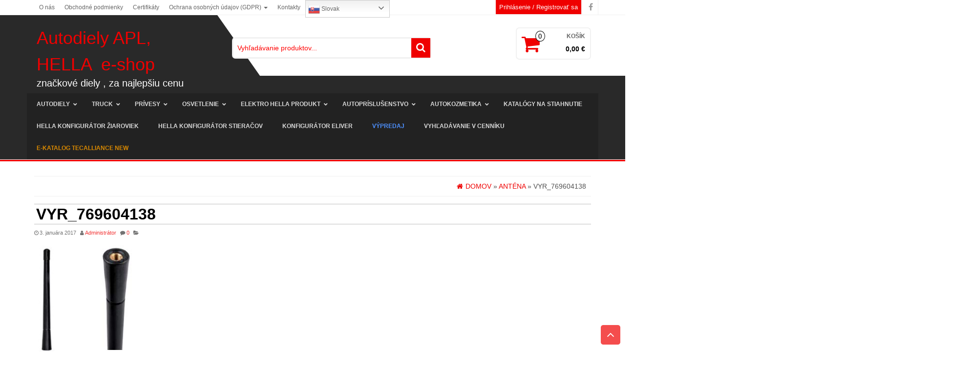

--- FILE ---
content_type: text/html; charset=UTF-8
request_url: https://www.apl.sk/produkt/antena-2/vyr_769604138/
body_size: 26200
content:
<!DOCTYPE html>
<html lang="sk-SK"
	prefix="og: http://ogp.me/ns#" >
	<head itemscope itemtype="http://schema.org/WebSite">
		<meta http-equiv="content-type" content="text/html; charset=UTF-8" />
		<meta http-equiv="X-UA-Compatible" content="IE=edge">
		<meta name="viewport" content="width=device-width, initial-scale=1.0">
		<link rel="pingback" href="https://www.apl.sk/xmlrpc.php" />
		<title>vyr_769604138 &#8211; Autodiely APL, HELLA  e-shop</title>
<link rel='dns-prefetch' href='//platform-api.sharethis.com' />
<link rel='dns-prefetch' href='//maps.google.com' />
<link rel='dns-prefetch' href='//fonts.googleapis.com' />
<link rel='dns-prefetch' href='//s.w.org' />
<link rel="alternate" type="application/rss+xml" title="RSS kanál: Autodiely APL, HELLA  e-shop &raquo;" href="https://www.apl.sk/feed/" />
<link rel="alternate" type="application/rss+xml" title="RSS kanál komentárov webu Autodiely APL, HELLA  e-shop &raquo;" href="https://www.apl.sk/comments/feed/" />
<link rel="alternate" type="application/rss+xml" title="RSS kanál komentárov webu Autodiely APL, HELLA  e-shop &raquo; ku článku vyr_769604138" href="https://www.apl.sk/produkt/antena-2/vyr_769604138/feed/" />
		<script type="text/javascript">
			window._wpemojiSettings = {"baseUrl":"https:\/\/s.w.org\/images\/core\/emoji\/11\/72x72\/","ext":".png","svgUrl":"https:\/\/s.w.org\/images\/core\/emoji\/11\/svg\/","svgExt":".svg","source":{"concatemoji":"https:\/\/www.apl.sk\/wp-includes\/js\/wp-emoji-release.min.js?ver=28899eb982d37f5aa091e3109ec78685"}};
			!function(a,b,c){function d(a,b){var c=String.fromCharCode;l.clearRect(0,0,k.width,k.height),l.fillText(c.apply(this,a),0,0);var d=k.toDataURL();l.clearRect(0,0,k.width,k.height),l.fillText(c.apply(this,b),0,0);var e=k.toDataURL();return d===e}function e(a){var b;if(!l||!l.fillText)return!1;switch(l.textBaseline="top",l.font="600 32px Arial",a){case"flag":return!(b=d([55356,56826,55356,56819],[55356,56826,8203,55356,56819]))&&(b=d([55356,57332,56128,56423,56128,56418,56128,56421,56128,56430,56128,56423,56128,56447],[55356,57332,8203,56128,56423,8203,56128,56418,8203,56128,56421,8203,56128,56430,8203,56128,56423,8203,56128,56447]),!b);case"emoji":return b=d([55358,56760,9792,65039],[55358,56760,8203,9792,65039]),!b}return!1}function f(a){var c=b.createElement("script");c.src=a,c.defer=c.type="text/javascript",b.getElementsByTagName("head")[0].appendChild(c)}var g,h,i,j,k=b.createElement("canvas"),l=k.getContext&&k.getContext("2d");for(j=Array("flag","emoji"),c.supports={everything:!0,everythingExceptFlag:!0},i=0;i<j.length;i++)c.supports[j[i]]=e(j[i]),c.supports.everything=c.supports.everything&&c.supports[j[i]],"flag"!==j[i]&&(c.supports.everythingExceptFlag=c.supports.everythingExceptFlag&&c.supports[j[i]]);c.supports.everythingExceptFlag=c.supports.everythingExceptFlag&&!c.supports.flag,c.DOMReady=!1,c.readyCallback=function(){c.DOMReady=!0},c.supports.everything||(h=function(){c.readyCallback()},b.addEventListener?(b.addEventListener("DOMContentLoaded",h,!1),a.addEventListener("load",h,!1)):(a.attachEvent("onload",h),b.attachEvent("onreadystatechange",function(){"complete"===b.readyState&&c.readyCallback()})),g=c.source||{},g.concatemoji?f(g.concatemoji):g.wpemoji&&g.twemoji&&(f(g.twemoji),f(g.wpemoji)))}(window,document,window._wpemojiSettings);
		</script>
		<style type="text/css">
img.wp-smiley,
img.emoji {
	display: inline !important;
	border: none !important;
	box-shadow: none !important;
	height: 1em !important;
	width: 1em !important;
	margin: 0 .07em !important;
	vertical-align: -0.1em !important;
	background: none !important;
	padding: 0 !important;
}
</style>
<link rel='stylesheet' id='gtranslate-style-css'  href='https://www.apl.sk/wp-content/plugins/gtranslate/gtranslate-style24.css?ver=28899eb982d37f5aa091e3109ec78685' type='text/css' media='all' />
<link rel='stylesheet' id='fmera-front-css-css'  href='https://www.apl.sk/wp-content/plugins/fma-additional-registration-attributes/front/css/fmera_style_front.css?ver=28899eb982d37f5aa091e3109ec78685' type='text/css' media='all' />
<link rel='stylesheet' id='wp-block-library-css'  href='https://www.apl.sk/wp-includes/css/dist/block-library/style.min.css?ver=28899eb982d37f5aa091e3109ec78685' type='text/css' media='all' />
<link rel='stylesheet' id='dm_wc_main_style-css'  href='https://www.apl.sk/wp-content/plugins/dm-woocommerce-pricelist/css/main.css?ver=1.0' type='text/css' media='' />
<link rel='stylesheet' id='foobox-free-min-css'  href='https://www.apl.sk/wp-content/plugins/foobox-image-lightbox/free/css/foobox.free.min.css?ver=2.6.0' type='text/css' media='all' />
<link rel='stylesheet' id='gdc-css'  href='https://www.apl.sk/wp-content/plugins/grid-shortcodes/css/gdc_custom_style.css?ver=28899eb982d37f5aa091e3109ec78685' type='text/css' media='all' />
<link rel='stylesheet' id='rs-plugin-settings-css'  href='https://www.apl.sk/wp-content/plugins/revslider/rs-plugin/css/settings.css?ver=4.6.9' type='text/css' media='all' />
<style id='rs-plugin-settings-inline-css' type='text/css'>
.tp-caption a{color:#ff7302;text-shadow:none;-webkit-transition:all 0.2s ease-out;-moz-transition:all 0.2s ease-out;-o-transition:all 0.2s ease-out;-ms-transition:all 0.2s ease-out}.tp-caption a:hover{color:#ffa902}
</style>
<link rel='stylesheet' id='default-icon-styles-css'  href='https://www.apl.sk/wp-content/plugins/svg-vector-icon-plugin/public/../admin/css/wordpress-svg-icon-plugin-style.min.css?ver=28899eb982d37f5aa091e3109ec78685' type='text/css' media='all' />
<link rel='stylesheet' id='woocommerce-layout-css'  href='//www.apl.sk/wp-content/plugins/woocommerce/assets/css/woocommerce-layout.css?ver=3.0.8' type='text/css' media='all' />
<link rel='stylesheet' id='woocommerce-smallscreen-css'  href='//www.apl.sk/wp-content/plugins/woocommerce/assets/css/woocommerce-smallscreen.css?ver=3.0.8' type='text/css' media='only screen and (max-width: 768px)' />
<link rel='stylesheet' id='woocommerce-general-css'  href='//www.apl.sk/wp-content/plugins/woocommerce/assets/css/woocommerce.css?ver=3.0.8' type='text/css' media='all' />
<link rel='stylesheet' id='flxmap-css'  href='https://www.apl.sk/wp-content/plugins/wp-flexible-map/css/styles.css?ver=1.17.0' type='text/css' media='all' />
<link rel='stylesheet' id='bootstrap-css'  href='https://www.apl.sk/wp-content/themes/alpha-store/css/bootstrap.css?ver=3.3.4' type='text/css' media='all' />
<link rel='stylesheet' id='alpha-store-stylesheet-css'  href='https://www.apl.sk/wp-content/themes/alpha-store/style.css?ver=1.3.0' type='text/css' media='all' />
<link rel='stylesheet' id='font-awesome-css'  href='https://www.apl.sk/wp-content/themes/alpha-store/css/font-awesome.min.css?ver=4.7.0' type='text/css' media='all' />
<link rel='stylesheet' id='flexslider-css'  href='https://www.apl.sk/wp-content/themes/alpha-store/css/flexslider.css?ver=2.6.3' type='text/css' media='all' />
<link rel='stylesheet' id='wpca-core-css'  href='https://www.apl.sk/wp-content/plugins/wp-cookie-allow/modules/core/css/wpca-core.min.css?ver=3.4.1' type='text/css' media='all' />
<link rel='stylesheet' id='wpca-replacement-css'  href='https://www.apl.sk/wp-content/plugins/wp-cookie-allow/modules/automate-replace/css/wpca-automate-replace.min.css?ver=3.4.1' type='text/css' media='all' />
<link rel='stylesheet' id='wpca-frontend-css'  href='https://www.apl.sk/wp-content/plugins/wp-cookie-allow/modules/frontend/css/wpca-frontend.min.css?ver=3.4.1' type='text/css' media='all' />
<link rel='stylesheet' id='wpb_wrps_google_fonts-css'  href='//fonts.googleapis.com/css?family=Roboto+Condensed&#038;ver=28899eb982d37f5aa091e3109ec78685' type='text/css' media='all' />
<link rel='stylesheet' id='wpb_wrps_owl_carousel-css'  href='https://www.apl.sk/wp-content/plugins/wpb-woocommerce-related-products-slider/assets/css/owl.carousel.css?ver=1.3.2' type='text/css' media='' />
<link rel='stylesheet' id='wpb_wrps_main_style-css'  href='https://www.apl.sk/wp-content/plugins/wpb-woocommerce-related-products-slider/assets/css/main.css?ver=1.0' type='text/css' media='' />
<link rel='stylesheet' id='ubermenu-css'  href='https://www.apl.sk/wp-content/plugins/ubermenu/pro/assets/css/ubermenu.min.css?ver=3.4.1.1' type='text/css' media='all' />
<link rel='stylesheet' id='ubermenu-grey-white-css'  href='https://www.apl.sk/wp-content/plugins/ubermenu/assets/css/skins/blackwhite.css?ver=28899eb982d37f5aa091e3109ec78685' type='text/css' media='all' />
<link rel='stylesheet' id='ubermenu-font-awesome-all-css'  href='https://www.apl.sk/wp-content/plugins/ubermenu/assets/fontawesome/css/all.min.css?ver=28899eb982d37f5aa091e3109ec78685' type='text/css' media='all' />
<link rel='stylesheet' id='kirki-styles-alpha_store_settings-css'  href='https://www.apl.sk/wp-content/plugins/kirki/assets/css/kirki-styles.css?ver=3.0.35.3' type='text/css' media='all' />
<style id='kirki-styles-alpha_store_settings-inline-css' type='text/css'>
.custom-logo-link img{margin-top:20px;margin-bottom:10px;margin-left:0px;margin-right:0px;}h2.site-title a, h1.site-title a{color:#EF0000;}h2.site-desc, h3.site-desc{color:#fff;}
</style>
		<script type='text/javascript'>
		/* <![CDATA[ */
		var wpcaData = {"ns":"wpca","nonce":"93fce6a191","wpurl":"https:\/\/www.apl.sk","domain":"apl.sk","ajaxurl":"https:\/\/www.apl.sk\/wp-admin\/admin-ajax.php","referer":false,"currenturl":"https:\/\/www.apl.sk\/produkt\/antena-2\/vyr_769604138\/","isms":false,"mspath":"\/","ssl":true,"cookieNameConsent":"wpca_consent","cookieNameCc":"wpca_cc","doPlaceholder":true,"doPlaceholderParentSizing":false,"minPlacehoderDim":{"w":75,"h":75},"blockedAssetsUri":{"a":"#","js":"https:\/\/www.apl.sk\/wp-content\/plugins\/wp-cookie-allow\/assets\/js\/blocked.js","img":"https:\/\/www.apl.sk\/wp-content\/plugins\/wp-cookie-allow\/assets\/img\/blocked.jpg","iframe":"about:blank"},"init3rdPartyTimeout":200,"init3rdPartyItems":[],"layout":"bar","cookieExpire":365,"cookiesBeforeConsent":1,"consentMethod":1,"policyCssClass":"wpca-policy-link","cookiePolicyPathRel":"","queryVarBypass":"wpca_bypass_consent","showLayer":false,"hasClose":false,"useXAsDismiss":false,"minScrollTop":0,"cookiePath":"\/","cookieDomain":"","bypassingConsent":false,"allowedCc":["functional","analytical","social-media","advertising","other"],"requiredCc":["functional"],"replaceResetBtn":false,"reloadAfterConsent":true,"animateDuration":200,"gtm":{"optimize":false,"dataLayerVar":"wpcaCc","dataLayerEventPrefix":"wpca_consent_"},"ajaxContextFrontend":"301ae2dd5cfd43887a2f9c15d16f0447","ajaxContextConsentLog":"fb6fabb70e82586ce9174a7b649c1ed9","needLogging":true,"ccLabels":{"functional":"Nevyhnutn\u00e9","analytical":"Analytick\u00e9","social-media":"Soci\u00e1lne siete","advertising":"Reklama","other":"Ostatn\u00e9"}};
		/* ]]> */
		</script>
		<script type='text/javascript' src='https://www.apl.sk/wp-includes/js/jquery/jquery.js?ver=1.12.4'></script>
<script type='text/javascript' src='https://www.apl.sk/wp-includes/js/jquery/jquery-migrate.min.js?ver=1.4.1'></script>
<script type='text/javascript' src='https://www.apl.sk/wp-content/plugins/fma-additional-registration-attributes/front/js/script.js?ver=28899eb982d37f5aa091e3109ec78685'></script>
<script type='text/javascript' src='https://www.apl.sk/wp-content/plugins/revslider/rs-plugin/js/jquery.themepunch.tools.min.js?ver=4.6.9'></script>
<script type='text/javascript' src='https://www.apl.sk/wp-content/plugins/revslider/rs-plugin/js/jquery.themepunch.revolution.min.js?ver=4.6.9'></script>
<script type='text/javascript' src='https://www.apl.sk/wp-content/plugins/wpb-woocommerce-related-products-slider/assets/js/owl.carousel.js?ver=1.3.2'></script>
<script type='text/javascript' src='https://www.apl.sk/wp-content/themes/alpha-store/js/bootstrap.js?ver=3.3.4'></script>
<script type='text/javascript'>
/* <![CDATA[ */
var objectL10n = {"compare":"Porovnat produkt","qview":"Rychl\u00fd n\u00e1hled"};
/* ]]> */
</script>
<script type='text/javascript' src='https://www.apl.sk/wp-content/themes/alpha-store/js/customscript.js?ver=1.3.0'></script>
<script data-wpca-marked="1" data-wpca-marked-auto="1" data-wpca-marked-data='{&quot;id&quot;:0,&quot;cc&quot;:&quot;social-media&quot;,&quot;txt&quot;:&quot;&quot;,&quot;type&quot;:&quot;sharethis platform api&quot;,&quot;context&quot;:&quot;head&quot;,&quot;blocked&quot;:1,&quot;placeholder&quot;:false,&quot;nodeName&quot;:&quot;script&quot;,&quot;src&quot;:&quot;\/\/platform-api.sharethis.com\/js\/sharethis.js#product=ga&quot;}'  type='text/template' src='https://www.apl.sk/wp-content/plugins/wp-cookie-allow/assets/js/blocked.js'></script><!--[wpca_mrkd]-->
<script type='text/javascript' src='https://www.apl.sk/wp-content/plugins/foobox-image-lightbox/free/js/foobox.free.min.js?ver=2.6.0'></script>
<link rel='https://api.w.org/' href='https://www.apl.sk/wp-json/' />
<link rel="EditURI" type="application/rsd+xml" title="RSD" href="https://www.apl.sk/xmlrpc.php?rsd" />
<link rel="wlwmanifest" type="application/wlwmanifest+xml" href="https://www.apl.sk/wp-includes/wlwmanifest.xml" /> 

<link rel='shortlink' href='https://www.apl.sk/?p=1348' />
<link rel="alternate" type="application/json+oembed" href="https://www.apl.sk/wp-json/oembed/1.0/embed?url=https%3A%2F%2Fwww.apl.sk%2Fprodukt%2Fantena-2%2Fvyr_769604138%2F" />
<link rel="alternate" type="text/xml+oembed" href="https://www.apl.sk/wp-json/oembed/1.0/embed?url=https%3A%2F%2Fwww.apl.sk%2Fprodukt%2Fantena-2%2Fvyr_769604138%2F&#038;format=xml" />
		<meta name="author" content="DATACOM.EU s.r.o.">
		<meta name="copyright" content="Copyright APL - Auto parts lighting, s.r.o. - All rights Reserved.">
		<meta name="designer" content="Themes4WP">
		<meta name="distribution" content="Global">
		<meta name="language" content="sk-SK">
		<meta name="publisher" content="APL - Auto parts lighting, s.r.o.">
		<meta name="rating" content="General">
		<meta name="resource-type" content="Document">
		<meta name="revisit-after" content="3">
		<meta name="template" content="Alpha Store">
		<meta name="example" content="custom">
		<script type="text/javascript">
			jQuery(document).ready(function() {
				// CUSTOM AJAX CONTENT LOADING FUNCTION
				var ajaxRevslider = function(obj) {
				
					// obj.type : Post Type
					// obj.id : ID of Content to Load
					// obj.aspectratio : The Aspect Ratio of the Container / Media
					// obj.selector : The Container Selector where the Content of Ajax will be injected. It is done via the Essential Grid on Return of Content
					
					var content = "";

					data = {};
					
					data.action = 'revslider_ajax_call_front';
					data.client_action = 'get_slider_html';
					data.token = '8c1af166a6';
					data.type = obj.type;
					data.id = obj.id;
					data.aspectratio = obj.aspectratio;
					
					// SYNC AJAX REQUEST
					jQuery.ajax({
						type:"post",
						url:"https://www.apl.sk/wp-admin/admin-ajax.php",
						dataType: 'json',
						data:data,
						async:false,
						success: function(ret, textStatus, XMLHttpRequest) {
							if(ret.success == true)
								content = ret.data;								
						},
						error: function(e) {
							console.log(e);
						}
					});
					
					 // FIRST RETURN THE CONTENT WHEN IT IS LOADED !!
					 return content;						 
				};
				
				// CUSTOM AJAX FUNCTION TO REMOVE THE SLIDER
				var ajaxRemoveRevslider = function(obj) {
					return jQuery(obj.selector+" .rev_slider").revkill();
				};

				// EXTEND THE AJAX CONTENT LOADING TYPES WITH TYPE AND FUNCTION
				var extendessential = setInterval(function() {
					if (jQuery.fn.tpessential != undefined) {
						clearInterval(extendessential);
						if(typeof(jQuery.fn.tpessential.defaults) !== 'undefined') {
							jQuery.fn.tpessential.defaults.ajaxTypes.push({type:"revslider",func:ajaxRevslider,killfunc:ajaxRemoveRevslider,openAnimationSpeed:0.3});   
							// type:  Name of the Post to load via Ajax into the Essential Grid Ajax Container
							// func: the Function Name which is Called once the Item with the Post Type has been clicked
							// killfunc: function to kill in case the Ajax Window going to be removed (before Remove function !
							// openAnimationSpeed: how quick the Ajax Content window should be animated (default is 0.3)
						}
					}
				},30);
			});
		</script>
		<style id="ubermenu-custom-generated-css">
/** Font Awesome 4 Compatibility **/
.fa{font-style:normal;font-variant:normal;font-weight:normal;font-family:FontAwesome;}

/** UberMenu Custom Menu Styles (Customizer) **/
/* main */
 .ubermenu-main .ubermenu-item-normal > .ubermenu-target { font-weight:bold; }


/** UberMenu Custom Menu Item Styles (Menu Item Settings) **/
/* 3390 */   .ubermenu .ubermenu-item-3390 > .ubermenu-target.ubermenu-item-layout-image_left > .ubermenu-target-text { padding-left:42px; }
/* 6431 */   .ubermenu .ubermenu-submenu.ubermenu-submenu-id-6431 { min-height:600px; }
/* 6581 */   .ubermenu .ubermenu-item-6581 > .ubermenu-item-layout-image_left > .ubermenu-target-title, .ubermenu .ubermenu-item-6581 > .ubermenu-item-layout-image_right > .ubermenu-target-title { padding-top:20px; }
/* 6582 */   .ubermenu .ubermenu-item-6582 > .ubermenu-item-layout-image_left > .ubermenu-target-title, .ubermenu .ubermenu-item-6582 > .ubermenu-item-layout-image_right > .ubermenu-target-title { padding-top:20px; }
/* 6583 */   .ubermenu .ubermenu-item-6583 > .ubermenu-item-layout-image_left > .ubermenu-target-title, .ubermenu .ubermenu-item-6583 > .ubermenu-item-layout-image_right > .ubermenu-target-title { padding-top:20px; }
/* 6584 */   .ubermenu .ubermenu-item-6584 > .ubermenu-item-layout-image_left > .ubermenu-target-title, .ubermenu .ubermenu-item-6584 > .ubermenu-item-layout-image_right > .ubermenu-target-title { padding-top:20px; }
/* 6586 */   .ubermenu .ubermenu-item-6586 > .ubermenu-item-layout-image_left > .ubermenu-target-title, .ubermenu .ubermenu-item-6586 > .ubermenu-item-layout-image_right > .ubermenu-target-title { padding-top:20px; }
/* 6610 */   .ubermenu .ubermenu-item-6610 > .ubermenu-item-layout-image_left > .ubermenu-target-title, .ubermenu .ubermenu-item-6610 > .ubermenu-item-layout-image_right > .ubermenu-target-title { padding-top:20px; }
/* 6611 */   .ubermenu .ubermenu-item-6611 > .ubermenu-item-layout-image_left > .ubermenu-target-title, .ubermenu .ubermenu-item-6611 > .ubermenu-item-layout-image_right > .ubermenu-target-title { padding-top:20px; }
/* 6619 */   .ubermenu .ubermenu-item-6619 > .ubermenu-item-layout-image_left > .ubermenu-target-title, .ubermenu .ubermenu-item-6619 > .ubermenu-item-layout-image_right > .ubermenu-target-title { padding-top:20px; }
/* 6612 */   .ubermenu .ubermenu-item-6612 > .ubermenu-item-layout-image_left > .ubermenu-target-title, .ubermenu .ubermenu-item-6612 > .ubermenu-item-layout-image_right > .ubermenu-target-title { padding-top:20px; }
/* 6620 */   .ubermenu .ubermenu-item-6620 > .ubermenu-item-layout-image_left > .ubermenu-target-title, .ubermenu .ubermenu-item-6620 > .ubermenu-item-layout-image_right > .ubermenu-target-title { padding-top:20px; }
/* 6621 */   .ubermenu .ubermenu-item-6621 > .ubermenu-item-layout-image_left > .ubermenu-target-title, .ubermenu .ubermenu-item-6621 > .ubermenu-item-layout-image_right > .ubermenu-target-title { padding-top:20px; }
/* 6613 */   .ubermenu .ubermenu-item-6613 > .ubermenu-item-layout-image_left > .ubermenu-target-title, .ubermenu .ubermenu-item-6613 > .ubermenu-item-layout-image_right > .ubermenu-target-title { padding-top:20px; }
/* 6520 */   .ubermenu .ubermenu-item-6520 > .ubermenu-item-layout-image_left > .ubermenu-target-title, .ubermenu .ubermenu-item-6520 > .ubermenu-item-layout-image_right > .ubermenu-target-title { padding-top:20px; }
/* 6525 */   .ubermenu .ubermenu-item-6525 > .ubermenu-item-layout-image_left > .ubermenu-target-title, .ubermenu .ubermenu-item-6525 > .ubermenu-item-layout-image_right > .ubermenu-target-title { padding-top:20px; }
/* 6569 */   .ubermenu .ubermenu-item-6569 > .ubermenu-item-layout-image_left > .ubermenu-target-title, .ubermenu .ubermenu-item-6569 > .ubermenu-item-layout-image_right > .ubermenu-target-title { padding-top:20px; }
/* 6576 */   .ubermenu .ubermenu-item-6576 > .ubermenu-item-layout-image_left > .ubermenu-target-title, .ubermenu .ubermenu-item-6576 > .ubermenu-item-layout-image_right > .ubermenu-target-title { padding-top:20px; }
/* 6524 */   .ubermenu .ubermenu-item-6524 > .ubermenu-item-layout-image_left > .ubermenu-target-title, .ubermenu .ubermenu-item-6524 > .ubermenu-item-layout-image_right > .ubermenu-target-title { padding-top:20px; }
/* 6588 */   .ubermenu .ubermenu-item-6588 > .ubermenu-item-layout-image_left > .ubermenu-target-title, .ubermenu .ubermenu-item-6588 > .ubermenu-item-layout-image_right > .ubermenu-target-title { padding-top:20px; }
/* 6589 */   .ubermenu .ubermenu-item-6589 > .ubermenu-item-layout-image_left > .ubermenu-target-title, .ubermenu .ubermenu-item-6589 > .ubermenu-item-layout-image_right > .ubermenu-target-title { padding-top:20px; }
/* 6624 */   .ubermenu .ubermenu-item-6624 > .ubermenu-item-layout-image_left > .ubermenu-target-title, .ubermenu .ubermenu-item-6624 > .ubermenu-item-layout-image_right > .ubermenu-target-title { padding-top:20px; }
/* 6590 */   .ubermenu .ubermenu-item-6590 > .ubermenu-item-layout-image_left > .ubermenu-target-title, .ubermenu .ubermenu-item-6590 > .ubermenu-item-layout-image_right > .ubermenu-target-title { padding-top:20px; }
/* 6593 */   .ubermenu .ubermenu-item-6593 > .ubermenu-item-layout-image_left > .ubermenu-target-title, .ubermenu .ubermenu-item-6593 > .ubermenu-item-layout-image_right > .ubermenu-target-title { padding-top:20px; }
/* 6622 */   .ubermenu .ubermenu-item-6622 > .ubermenu-item-layout-image_left > .ubermenu-target-title, .ubermenu .ubermenu-item-6622 > .ubermenu-item-layout-image_right > .ubermenu-target-title { padding-top:20px; }
/* 6623 */   .ubermenu .ubermenu-item-6623 > .ubermenu-item-layout-image_left > .ubermenu-target-title, .ubermenu .ubermenu-item-6623 > .ubermenu-item-layout-image_right > .ubermenu-target-title { padding-top:20px; }
/* 8828 */   .ubermenu .ubermenu-item-8828 > .ubermenu-item-layout-image_left > .ubermenu-target-title, .ubermenu .ubermenu-item-8828 > .ubermenu-item-layout-image_right > .ubermenu-target-title { padding-top:20px; }
/* 9001 */   .ubermenu .ubermenu-item-9001 > .ubermenu-item-layout-image_left > .ubermenu-target-title, .ubermenu .ubermenu-item-9001 > .ubermenu-item-layout-image_right > .ubermenu-target-title { padding-top:20px; }
/* 7910 */   .ubermenu .ubermenu-item-7910 > .ubermenu-item-layout-image_left > .ubermenu-target-title, .ubermenu .ubermenu-item-7910 > .ubermenu-item-layout-image_right > .ubermenu-target-title { padding-top:20px; }
/* 6599 */   .ubermenu .ubermenu-item-6599 > .ubermenu-item-layout-image_left > .ubermenu-target-title, .ubermenu .ubermenu-item-6599 > .ubermenu-item-layout-image_right > .ubermenu-target-title { padding-top:20px; }
/* 6632 */   .ubermenu .ubermenu-item-6632 > .ubermenu-item-layout-image_left > .ubermenu-target-title, .ubermenu .ubermenu-item-6632 > .ubermenu-item-layout-image_right > .ubermenu-target-title { padding-top:20px; }
/* 6600 */   .ubermenu .ubermenu-item-6600 > .ubermenu-item-layout-image_left > .ubermenu-target-title, .ubermenu .ubermenu-item-6600 > .ubermenu-item-layout-image_right > .ubermenu-target-title { padding-top:20px; }
/* 6614 */   .ubermenu .ubermenu-item-6614 > .ubermenu-item-layout-image_left > .ubermenu-target-title, .ubermenu .ubermenu-item-6614 > .ubermenu-item-layout-image_right > .ubermenu-target-title { padding-top:20px; }
/* 6637 */   .ubermenu .ubermenu-item-6637 > .ubermenu-item-layout-image_left > .ubermenu-target-title, .ubermenu .ubermenu-item-6637 > .ubermenu-item-layout-image_right > .ubermenu-target-title { padding-top:20px; }
/* 6606 */   .ubermenu .ubermenu-item-6606 > .ubermenu-item-layout-image_left > .ubermenu-target-title, .ubermenu .ubermenu-item-6606 > .ubermenu-item-layout-image_right > .ubermenu-target-title { padding-top:20px; }
/* 6607 */   .ubermenu .ubermenu-item-6607 > .ubermenu-item-layout-image_left > .ubermenu-target-title, .ubermenu .ubermenu-item-6607 > .ubermenu-item-layout-image_right > .ubermenu-target-title { padding-top:20px; }
/* 12907 */  .ubermenu .ubermenu-item.ubermenu-item-12907 > .ubermenu-target { color:#db8a00; }

/* Status: Loaded from Transient */

</style>
<style>

p#billing_address_2_field .required{
	display:none;
}
p#billing_state_field .required{
	display:none;
}
</style>
<style>

p#shipping_address_2_field .required{
	display:none;
}
p#shipping_state_field .required{
	display:none;
}
</style>	<noscript><style>.woocommerce-product-gallery{ opacity: 1 !important; }</style></noscript>
	
<!-- WeePie Cookie Allow Plugin - V3.4.1 - https://www.weepie-plugins.com/cookie-allow/ -->
<style type="text/css">
button.wpca-btn-accept{background:rgba(124,223,70,1);color:#FFFFFF}
button.wpca-btn-accept:hover,button.wpca-btn-accept:focus,button.wpca-btn-accept:active{background:rgba(116,216,58,1);color:#FFFFFF}
button.wpca-btn-decline{background:rgba(208,76,32, 1); color:#FFFFFF}
button.wpca-btn-decline:hover,button.wpca-btn-decline:focus,button.wpca-btn-decline:active{background:rgba(209,58,8,1);color:#FFFFFF}
button.wpca-btn-reset-consent{background:rgba(208,76,32,1);color:#FFFFFF}
button.wpca-btn-reset-consent:hover,button.wpca-btn-reset-consent:focus,button.wpca-btn-reset-consent:active{background:rgba(209,58,8,1);color:#FFFFFF}
button.wpca-btn-delete-consent{background:rgba(255,165,0,1);color:#FFFFFF}
button.wpca-btn-delete-consent:hover,button.wpca-btn-delete-consent:focus,button.wpca-btn-delete-consent:active{background:rgba(247,136,0,1);color:#FFFFFF}
button.wpca-btn-cc-settings{background:rgba(204,204,204,1);color:#FFFFFF}
button.wpca-btn-cc-settings:hover,button.wpca-btn-cc-settings:focus,button.wpca-btn-cc-settings:active{background:rgba(185,184,184,1);color:#FFFFFF}
/* Cookie Category settings */
#wpca-popup-modal{max-width:calc(100% - 50px);max-height:calc(100% - 50px)}
.wpca-cc-sett-box{background-color:#ECECEC;border-radius:4px;padding:17px;color:#444444}
.wpca-cc-sett-box *{color:#444444}
.wpca-cc-sett-box a{color:#7DE047}
.wpca-cc-sett-box a{color:#54CB2E}
.wpca-cc-sett-box .wpca-btn-accept{background:rgba(61,159,196,1);color:#FFFFFF}
.wpca-cc-sett-box .wpca-btn-accept:hover,.wpca-cc-sett-box .wpca-btn-accept:focus,.wpca-cc-sett-box .wpca-btn-accept:active {background:rgba(33,152,196,1);color:#FFFFFF}
.wpca-cc-sett-box .wpca-btn-cc-save-sett{background:rgba(124,223,70,1);color:#FFFFFF}
.wpca-cc-sett-box .wpca-btn-cc-save-sett:hover,.wpca-cc-sett-box .wpca-btn-cc-save-sett:focus,.wpca-cc-sett-box .wpca-btn-cc-save-sett:active{background:rgba(116,216,58,1);color:#FFFFFF}
.wpie-switch label{width:40px;height:23px;top:0px}
.wpie-switch-slider{border-radius:23px;background-color:#CCCCCC}
.wpie-switch-slider:before{height:17px;width:17px;background-color:#FFFFFF}
input:checked+.wpie-switch-slider{background-color:#7CDF46}
input:checked+.wpie-switch-slider:before{background-color:#FFFFFF;-webkit-transform: translateX(17px);-ms-transform: translateX(17px);transform: translateX(17px)}
input:disabled:checked+.wpie-switch-slider{background-color:#CCCCCC}
input:disabled:checked+.wpie-switch-slider:before{background-color:#a7a3a3}
#wpca-box{width:30%;min-height:10%;border-radius:4px;margin:10px;}
#wpca-bar{background:rgba(68,68,68,0.95);filter: alpha(opacity=95);}
#wpca-bar-content, #wpca-bar-content > p{color:#FFFFFF}
#wpca-bar a{color:#7DE047}
#wpca-bar a:hover{color:#54CB2E}
#wpca-trans-layer{background:#000000;opacity:0.75;filter:alpha(opacity=75);}
.wpca-replacement-elem{min-width:75px;min-height:75px}
#wpca-reconsider-icon{background-image: url('https://www.apl.sk/wp-content/plugins/wp-cookie-allow/modules/frontend/templates/wpca-frontend-reconsider-icon.php?c=444444');bottom:17px;width:35px;height:35px; }
#wpca-reconsider-icon.wpca-rci-bl{left:17px}
#wpca-reconsider-icon.wpca-rci-br{right:17px}
@media screen and (max-width: 640px) {
#wpca-reconsider-icon{width:max(10px, calc(0.8 * 35px));height:max(10px, calc(0.8 * 35px));bottom:calc(0.5 * 17px)}
#wpca-reconsider-icon.wpca-rci-bl{left:calc(0.5 * 17px)}
#wpca-reconsider-icon.wpca-rci-br{right:calc(0.5 * 17px)}
}
</style>
<!-- //END WeePie Cookie Allow Plugin -->
<link rel="icon" href="https://www.apl.sk/wp-content/uploads/2017/01/cropped-favicon-60x60.png" sizes="32x32" />
<link rel="icon" href="https://www.apl.sk/wp-content/uploads/2017/01/cropped-favicon-300x300.png" sizes="192x192" />
<link rel="apple-touch-icon-precomposed" href="https://www.apl.sk/wp-content/uploads/2017/01/cropped-favicon-180x180.png" />
<meta name="msapplication-TileImage" content="https://www.apl.sk/wp-content/uploads/2017/01/cropped-favicon-300x300.png" />
		<style type="text/css" id="wp-custom-css">
			/*
Sem môžete pridať svoje vlastné CSS.

 Kliknutím na ikonu pomocníka hore získajte viac informácií.
*/
.woocommerce ul.products li.product h3 {
	max-width: 150px;
	margin: auto;
	text-overflow: ellipsis;
	overflow: hidden;
	line-height: 1.8em;
	max-height: 3.6em;
	min-height: 3.6em;
}
.woocommerce ul.products li.product a img {
	width: auto;
	height: 15vh;
	margin: auto;
	margin-bottom: 15px;
	
}
.woocommerce div.product div.images img {
	width: auto;
	margin: auto;
}

.woocommerce div.product p.price-small, .woocommerce div.product span.price {
    color: #77a464;
    font-size: 25px;
    font-weight: normal;
}

.ubermenu .ubermenu-item-layout-image_left>.ubermenu-target-text {
	padding-left: 75px;
}

.dropdown-menu {
    background: #515151;
}

.featured-thumbnail img {
	width: inherit;
	max-width: 100%;
}

.woocommerce div.product p.price, .woocommerce div.product span.price {
    color: #77a464;
}

.woocommerce ul.products li.product .price {
    color: #77a464;
}

input, select, textarea { 
    color: #515151;
}

select {
  margin:5px;
}

.wpcg-btn {
	height: 36px;
	min-height: 20px;
	padding: 0px 5px 0px 5px;
	font-size: 12px;
	margin-top: 2px;
}

.wpcg-lay-out .wpcg-lay-out-content * {
	font-size: 12px;
}

#wpcg-bar {
	padding: 5px 5px;
}

		</style>
		</head>
	<body id="blog" class="attachment attachment-template-default single single-attachment postid-1348 attachmentid-1348 attachment-jpeg" itemscope itemtype="http://schema.org/WebPage">


<div class="container-fluid rsrc-container-header">
	 
	<div class="top-section row">
					<div class="container">
									<div class="top-infobox-menu col-sm-6">
						<div class="rsrc-top-nav" >
							<nav id="site-navigation-top" class="navbar navbar-inverse" role="navigation" itemscope itemtype="http://schema.org/SiteNavigationElement">                       
								<div class="navbar-header row">
									<button type="button" class="navbar-toggle" data-toggle="collapse" data-target=".navbar-2-collapse">
										<span class="sr-only">Rozbalovací navigace</span>
										<span class="icon-bar"></span>
										<span class="icon-bar"></span>
										<span class="icon-bar"></span>
									</button>
									<div class="navbar-text visible-xs">Menu</div>
								</div>   
								<div class="collapse navbar-collapse navbar-2-collapse"><ul id="menu-top" class="nav navbar-nav"><li id="menu-item-3110" class="menu-item menu-item-type-post_type menu-item-object-page menu-item-3110"><a title="O nás" href="https://www.apl.sk/o-nas/">O nás</a></li>
<li id="menu-item-3111" class="menu-item menu-item-type-post_type menu-item-object-page menu-item-3111"><a title="Obchodné podmienky" href="https://www.apl.sk/obchodne-podmienky/">Obchodné podmienky</a></li>
<li id="menu-item-3108" class="menu-item menu-item-type-post_type menu-item-object-page menu-item-3108"><a title="Certifikáty" href="https://www.apl.sk/certifikaty/">Certifikáty</a></li>
<li id="menu-item-10229" class="menu-item menu-item-type-custom menu-item-object-custom menu-item-has-children menu-item-10229 dropdown"><a title="Ochrana osobných údajov (GDPR)" href="#" data-toggle="dropdown" class="dropdown-toggle">Ochrana osobných údajov (GDPR) <span class="caret"></span></a>
<ul role="menu" class=" dropdown-menu">
	<li id="menu-item-10232" class="menu-item menu-item-type-post_type menu-item-object-page menu-item-10232"><a title="Používanie súborov cookie" href="https://www.apl.sk/pouzivanie-suborov-cookie/">Používanie súborov cookie</a></li>
	<li id="menu-item-10282" class="menu-item menu-item-type-post_type menu-item-object-page menu-item-10282"><a title="Pravidlá ochrany osobných údajov" href="https://www.apl.sk/pravidla-ochrany-osobnych-udajov/">Pravidlá ochrany osobných údajov</a></li>
	<li id="menu-item-13822" class="menu-item menu-item-type-custom menu-item-object-custom menu-item-13822"><a title="Zásady ochrany osobných údajov" href="https://www.apl.sk/wp-content/uploads/2022/04/zasady-ochrany-osobnych-udajov.pdf">Zásady ochrany osobných údajov</a></li>
</ul>
</li>
<li id="menu-item-3109" class="menu-item menu-item-type-post_type menu-item-object-page menu-item-3109"><a title="Kontakty" href="https://www.apl.sk/kontakty/">Kontakty</a></li>
<li style="position:relative;" class="menu-item menu-item-gtranslate"><div style="position:absolute;" id="gtranslate_wrapper"><!-- GTranslate: https://gtranslate.io/ -->
<style>
.switcher {font-family:Arial;font-size:12pt;text-align:left;cursor:pointer;overflow:hidden;width:173px;line-height:17px;}
.switcher a {text-decoration:none;display:block;font-size:12pt;-webkit-box-sizing:content-box;-moz-box-sizing:content-box;box-sizing:content-box;}
.switcher a img {vertical-align:middle;display:inline;border:0;padding:0;margin:0;opacity:0.8;}
.switcher a:hover img {opacity:1;}
.switcher .selected {background:#fff linear-gradient(180deg, #efefef 0%, #fff 70%);position:relative;z-index:9999;}
.switcher .selected a {border:1px solid #ccc;color:#666;padding:3px 5px;width:161px;}
.switcher .selected a:after {height:24px;display:inline-block;position:absolute;right:10px;width:15px;background-position:50%;background-size:11px;background-image:url("data:image/svg+xml;utf8,<svg xmlns='http://www.w3.org/2000/svg' width='16' height='16' viewBox='0 0 285 285'><path d='M282 76.5l-14.2-14.3a9 9 0 0 0-13.1 0L142.5 174.4 30.3 62.2a9 9 0 0 0-13.2 0L3 76.5a9 9 0 0 0 0 13.1l133 133a9 9 0 0 0 13.1 0l133-133a9 9 0 0 0 0-13z' style='fill:%23666'/></svg>");background-repeat:no-repeat;content:""!important;transition:all .2s;}
.switcher .selected a.open:after {-webkit-transform: rotate(-180deg);transform:rotate(-180deg);}
.switcher .selected a:hover {background:#fff}
.switcher .option {position:relative;z-index:9998;border-left:1px solid #ccc;border-right:1px solid #ccc;border-bottom:1px solid #ccc;background-color:#eee;display:none;width:171px;max-height:198px;-webkit-box-sizing:content-box;-moz-box-sizing:content-box;box-sizing:content-box;overflow-y:auto;overflow-x:hidden;}
.switcher .option a {color:#000;padding:3px 5px;}
.switcher .option a:hover {background:#fff;}
.switcher .option a.selected {background:#fff;}
#selected_lang_name {float: none;}
.l_name {float: none !important;margin: 0;}
.switcher .option::-webkit-scrollbar-track{-webkit-box-shadow:inset 0 0 3px rgba(0,0,0,0.3);border-radius:5px;background-color:#f5f5f5;}
.switcher .option::-webkit-scrollbar {width:5px;}
.switcher .option::-webkit-scrollbar-thumb {border-radius:5px;-webkit-box-shadow: inset 0 0 3px rgba(0,0,0,.3);background-color:#888;}
</style>
<div class="switcher notranslate">
<div class="selected">
<a href="#" onclick="return false;"><img src="//www.apl.sk/wp-content/plugins/gtranslate/flags/24/sk.png" height="24" width="24" alt="sk" /> Slovak</a>
</div>
<div class="option">
<a href="#" onclick="doGTranslate('sk|en');jQuery('div.switcher div.selected a').html(jQuery(this).html());return false;" title="English" class="nturl"><img data-gt-lazy-src="//www.apl.sk/wp-content/plugins/gtranslate/flags/24/en.png" height="24" width="24" alt="en" /> English</a><a href="#" onclick="doGTranslate('sk|de');jQuery('div.switcher div.selected a').html(jQuery(this).html());return false;" title="German" class="nturl"><img data-gt-lazy-src="//www.apl.sk/wp-content/plugins/gtranslate/flags/24/de.png" height="24" width="24" alt="de" /> German</a><a href="#" onclick="doGTranslate('sk|sk');jQuery('div.switcher div.selected a').html(jQuery(this).html());return false;" title="Slovak" class="nturl selected"><img data-gt-lazy-src="//www.apl.sk/wp-content/plugins/gtranslate/flags/24/sk.png" height="24" width="24" alt="sk" /> Slovak</a></div>
</div>
<script>
jQuery('.switcher .selected').click(function() {jQuery('.switcher .option a img').each(function() {if(!jQuery(this)[0].hasAttribute('src'))jQuery(this).attr('src', jQuery(this).attr('data-gt-lazy-src'))});if(!(jQuery('.switcher .option').is(':visible'))) {jQuery('.switcher .option').stop(true,true).delay(100).slideDown(500);jQuery('.switcher .selected a').toggleClass('open')}});
jQuery('.switcher .option').bind('mousewheel', function(e) {var options = jQuery('.switcher .option');if(options.is(':visible'))options.scrollTop(options.scrollTop() - e.originalEvent.wheelDelta);return false;});
jQuery('body').not('.switcher').click(function(e) {if(jQuery('.switcher .option').is(':visible') && e.target != jQuery('.switcher .option').get(0)) {jQuery('.switcher .option').stop(true,true).delay(100).slideUp(500);jQuery('.switcher .selected a').toggleClass('open')}});
</script>
<style>
#goog-gt-tt {display:none !important;}
.goog-te-banner-frame {display:none !important;}
.goog-te-menu-value:hover {text-decoration:none !important;}
.goog-text-highlight {background-color:transparent !important;box-shadow:none !important;}
body {top:0 !important;}
#google_translate_element2 {display:none!important;}
</style>

<div id="google_translate_element2"></div>
<script>
function googleTranslateElementInit2() {new google.translate.TranslateElement({pageLanguage: 'sk',autoDisplay: false}, 'google_translate_element2');}
</script><script src="//translate.google.com/translate_a/element.js?cb=googleTranslateElementInit2"></script>


<script>
function GTranslateGetCurrentLang() {var keyValue = document['cookie'].match('(^|;) ?googtrans=([^;]*)(;|$)');return keyValue ? keyValue[2].split('/')[2] : null;}
function GTranslateFireEvent(element,event){try{if(document.createEventObject){var evt=document.createEventObject();element.fireEvent('on'+event,evt)}else{var evt=document.createEvent('HTMLEvents');evt.initEvent(event,true,true);element.dispatchEvent(evt)}}catch(e){}}
function doGTranslate(lang_pair){if(lang_pair.value)lang_pair=lang_pair.value;if(lang_pair=='')return;var lang=lang_pair.split('|')[1];if(GTranslateGetCurrentLang() == null && lang == lang_pair.split('|')[0])return;var teCombo;var sel=document.getElementsByTagName('select');for(var i=0;i<sel.length;i++)if(sel[i].className.indexOf('goog-te-combo')!=-1){teCombo=sel[i];break;}if(document.getElementById('google_translate_element2')==null||document.getElementById('google_translate_element2').innerHTML.length==0||teCombo.length==0||teCombo.innerHTML.length==0){setTimeout(function(){doGTranslate(lang_pair)},500)}else{teCombo.value=lang;GTranslateFireEvent(teCombo,'change');GTranslateFireEvent(teCombo,'change')}}
if(GTranslateGetCurrentLang() != null)jQuery(document).ready(function() {var lang_html = jQuery('div.switcher div.option').find('img[alt="'+GTranslateGetCurrentLang()+'"]').parent().html();if(typeof lang_html != 'undefined')jQuery('div.switcher div.selected a').html(lang_html.replace('data-gt-lazy-', ''));});
</script>
<script>jQuery(document).ready(function() {var allowed_languages = ["en","de","sk"];var accept_language = navigator.language.toLowerCase() || navigator.userLanguage.toLowerCase();switch(accept_language) {case 'zh-cn': var preferred_language = 'zh-CN'; break;case 'zh': var preferred_language = 'zh-CN'; break;case 'zh-tw': var preferred_language = 'zh-TW'; break;case 'zh-hk': var preferred_language = 'zh-TW'; break;default: var preferred_language = accept_language.substr(0, 2); break;}if(preferred_language != 'sk' && GTranslateGetCurrentLang() == null && document.cookie.match('gt_auto_switch') == null && allowed_languages.indexOf(preferred_language) >= 0){doGTranslate('sk|'+preferred_language);document.cookie = 'gt_auto_switch=1; expires=Thu, 05 Dec 2030 08:08:08 UTC; path=/;';var lang_html = jQuery('div.switcher div.option').find('img[alt="'+preferred_language+'"]').parent().html();if(typeof lang_html != 'undefined')jQuery('div.switcher div.selected a').html(lang_html.replace('data-gt-lazy-', ''));}});</script></div></li></ul></div>
							</nav>
						</div>
					</div>
								<div class="header-login text-right text-left-xs col-sm-6 no-gutter pull-right"> 
																										<a class="login-link logged-out" href="https://www.apl.sk/moj-ucet/" title="Prihlásenie / Registrovať sa">Prihlásenie / Registrovať sa</a>
																															<div class="social-links">
			<ul>
				<li><a href="https://www.facebook.com/pages/APL-Auto-parts-lighting-sro/102309483181798" target="_blank"><i class="fa fa-facebook"></i></a></li>			</ul>
		</div><!-- .social-links -->
							  
				</div>
			</div>
			</div>
	<div class="header-section row">
		<div class="container">
						<header id="site-header" class="col-md-4 text-center-sm text-center-xs rsrc-header" itemscope itemtype="http://schema.org/Organization" role="banner"> 
									<div class="rsrc-header-text">
						<h2 class="site-title" itemprop="name"><a itemprop="url" href="https://www.apl.sk/" title="Autodiely APL, HELLA  e-shop" rel="home">Autodiely APL, HELLA  e-shop</a></h2>
						<h3 class="site-desc" itemprop="description">značkové diely , za najlepšiu cenu</h3>
					</div>
				   
			</header>
							<div class="header-right col-md-8" >
					<div class="header-line-search col-md-7"> 
    <div class="top-infobox text-left">
		 
    </div>              
    <div class="header-search-form">
		<form role="search" method="get" action="https://www.apl.sk/">
			<input type="hidden" name="post_type" value="product" />
			<input class="col-sm-8 col-xs-12" name="s" type="text" placeholder="Vyhľadávanie produktov..."/>
			<button type="submit"><i class="fa fa-search"></i></button>
		</form>
    </div>
</div>													<div class="header-cart text-right col-md-5 text-center-sm text-center-xs no-gutter">
				<div class="header-cart-block">
											<div class="header-cart-inner">
								
			<a class="cart-contents text-right" href="https://www.apl.sk/kosik/" title="Zobrazit váš nákupní košík">
				<i class="fa fa-shopping-cart"><span class="count">0</span></i><div class="amount-title">Košík </div><div class="amount-cart">0,00&nbsp;&euro;</div> 
			</a>
										<ul class="site-header-cart menu list-unstyled">
								<li>
									<div class="widget woocommerce widget_shopping_cart"><div class="widget_shopping_cart_content"></div></div>								</li>
							</ul>
						</div>
														</div>
			</div>
								<div class="header-right-triangle" ></div>
				</div>
										<div class="rsrc-top-menu col-md-12 no-gutter">
					<nav id="site-navigation" class="navbar navbar-inverse" role="navigation" itemscope itemtype="http://schema.org/SiteNavigationElement">
	                    <div class="navbar-header">
	                        <button type="button" class="navbar-toggle" data-toggle="collapse" data-target=".navbar-1-collapse">
	                            <span class="sr-only">Rozbalovací navigace</span>
	                            <span class="icon-bar"></span>
	                            <span class="icon-bar"></span>
	                            <span class="icon-bar"></span>
	                        </button>
							<div class="navbar-text visible-xs">Menu</div>
	                    </div>
						
<!-- UberMenu [Configuration:main] [Theme Loc:main_menu] [Integration:auto] -->
<a class="ubermenu-responsive-toggle ubermenu-responsive-toggle-main ubermenu-skin-grey-white ubermenu-loc-main_menu ubermenu-responsive-toggle-content-align-left ubermenu-responsive-toggle-align-full " data-ubermenu-target="ubermenu-main-152-main_menu"><i class="fas fa-bars"></i>Menu</a><nav id="ubermenu-main-152-main_menu" class="ubermenu ubermenu-nojs ubermenu-main ubermenu-menu-152 ubermenu-loc-main_menu ubermenu-responsive ubermenu-responsive-default ubermenu-responsive-collapse ubermenu-horizontal ubermenu-transition-shift ubermenu-trigger-hover_intent ubermenu-skin-grey-white  ubermenu-bar-align-left ubermenu-items-align-left ubermenu-bound ubermenu-disable-submenu-scroll ubermenu-sub-indicators ubermenu-retractors-responsive ubermenu-submenu-indicator-closes"><ul id="ubermenu-nav-main-152-main_menu" class="ubermenu-nav"><li id="menu-item-6431" class="ubermenu-item ubermenu-item-type-taxonomy ubermenu-item-object-product_cat ubermenu-item-has-children ubermenu-item-6431 ubermenu-item-level-0 ubermenu-column ubermenu-column-auto ubermenu-has-submenu-drop ubermenu-has-submenu-mega" ><a class="ubermenu-target ubermenu-item-layout-default ubermenu-item-layout-text_only" href="https://www.apl.sk/kategoria-produktu/autodiely/" tabindex="0"><span class="ubermenu-target-title ubermenu-target-text">Autodiely</span><i class='ubermenu-sub-indicator fas fa-angle-down'></i></a><ul  class="ubermenu-submenu ubermenu-submenu-id-6431 ubermenu-submenu-type-mega ubermenu-submenu-drop ubermenu-submenu-align-full_width"  ><li id="menu-item-6515" class="ubermenu-item ubermenu-item-type-taxonomy ubermenu-item-object-product_cat ubermenu-item-has-children ubermenu-item-6515 ubermenu-item-auto ubermenu-item-header ubermenu-item-level-1 ubermenu-column ubermenu-column-auto ubermenu-has-submenu-drop ubermenu-has-submenu-mega" ><a class="ubermenu-target ubermenu-target-with-image ubermenu-item-layout-default ubermenu-item-layout-image_left" href="https://www.apl.sk/kategoria-produktu/autodiely/audi/"><img class="ubermenu-image ubermenu-image-size-full" src="https://www.apl.sk/wp-content/uploads/2017/01/audi_logo.png" width="20" height="20" alt="audi_logo"  /><span class="ubermenu-target-title ubermenu-target-text">AUDI</span><i class='ubermenu-sub-indicator fas fa-angle-down'></i></a><ul  class="ubermenu-submenu ubermenu-submenu-id-6515 ubermenu-submenu-type-mega ubermenu-submenu-drop ubermenu-submenu-align-full_width"  ><!-- begin Dynamic Terms: [Dynamic Terms] 6516 count[20]  --><li id="menu-item-6516-term-3324" class="ubermenu-item ubermenu-item-type-custom ubermenu-item-object-ubermenu-custom ubermenu-dynamic-term ubermenu-item-6516 ubermenu-item-6516-term-3324 ubermenu-item-auto ubermenu-item-header ubermenu-item-level-2 ubermenu-column ubermenu-column-auto" ><a class="ubermenu-target ubermenu-item-layout-default ubermenu-item-layout-text_only" href="https://www.apl.sk/kategoria-produktu/autodiely/audi/a1-8x-0510/"><span class="ubermenu-target-title ubermenu-target-text">A1 (8X..) 05/10-</span></a></li><li id="menu-item-6516-term-678" class="ubermenu-item ubermenu-item-type-custom ubermenu-item-object-ubermenu-custom ubermenu-dynamic-term ubermenu-item-6516 ubermenu-item-6516-term-678 ubermenu-item-auto ubermenu-item-header ubermenu-item-level-2 ubermenu-column ubermenu-column-auto" ><a class="ubermenu-target ubermenu-item-layout-default ubermenu-item-layout-text_only" href="https://www.apl.sk/kategoria-produktu/autodiely/audi/a3-708/"><span class="ubermenu-target-title ubermenu-target-text">A3 (8P1,8PA,8P7) 7/08- 8/12</span></a></li><li id="menu-item-6516-term-3309" class="ubermenu-item ubermenu-item-type-custom ubermenu-item-object-ubermenu-custom ubermenu-dynamic-term ubermenu-item-6516 ubermenu-item-6516-term-3309 ubermenu-item-auto ubermenu-item-header ubermenu-item-level-2 ubermenu-column ubermenu-column-auto" ><a class="ubermenu-target ubermenu-item-layout-default ubermenu-item-layout-text_only" href="https://www.apl.sk/kategoria-produktu/autodiely/audi/a3/"><span class="ubermenu-target-title ubermenu-target-text">A3 (8V1,8Va,8VS) 4/12-</span></a></li><li id="menu-item-6516-term-676" class="ubermenu-item ubermenu-item-type-custom ubermenu-item-object-ubermenu-custom ubermenu-dynamic-term ubermenu-item-6516 ubermenu-item-6516-term-676 ubermenu-item-auto ubermenu-item-header ubermenu-item-level-2 ubermenu-column ubermenu-column-auto" ><a class="ubermenu-target ubermenu-item-layout-default ubermenu-item-layout-text_only" href="https://www.apl.sk/kategoria-produktu/autodiely/audi/a3-503-608/"><span class="ubermenu-target-title ubermenu-target-text">A3 5/03-6/08</span></a></li><li id="menu-item-6516-term-315" class="ubermenu-item ubermenu-item-type-custom ubermenu-item-object-ubermenu-custom ubermenu-dynamic-term ubermenu-item-6516 ubermenu-item-6516-term-315 ubermenu-item-auto ubermenu-item-header ubermenu-item-level-2 ubermenu-column ubermenu-column-auto" ><a class="ubermenu-target ubermenu-item-layout-default ubermenu-item-layout-text_only" href="https://www.apl.sk/kategoria-produktu/autodiely/audi/a3-996-403/"><span class="ubermenu-target-title ubermenu-target-text">A3 9/96-4/03</span></a></li><li id="menu-item-6516-term-296" class="ubermenu-item ubermenu-item-type-custom ubermenu-item-object-ubermenu-custom ubermenu-dynamic-term ubermenu-item-6516 ubermenu-item-6516-term-296 ubermenu-item-auto ubermenu-item-header ubermenu-item-level-2 ubermenu-column ubermenu-column-auto" ><a class="ubermenu-target ubermenu-item-layout-default ubermenu-item-layout-text_only" href="https://www.apl.sk/kategoria-produktu/autodiely/audi/a4-1100-1204/"><span class="ubermenu-target-title ubermenu-target-text">A4 11/00-12/04</span></a></li><li id="menu-item-6516-term-298" class="ubermenu-item ubermenu-item-type-custom ubermenu-item-object-ubermenu-custom ubermenu-dynamic-term ubermenu-item-6516 ubermenu-item-6516-term-298 ubermenu-item-auto ubermenu-item-header ubermenu-item-level-2 ubermenu-column ubermenu-column-auto" ><a class="ubermenu-target ubermenu-item-layout-default ubermenu-item-layout-text_only" href="https://www.apl.sk/kategoria-produktu/autodiely/audi/a4-1104/"><span class="ubermenu-target-title ubermenu-target-text">A4 11/04-</span></a></li><li id="menu-item-6516-term-3310" class="ubermenu-item ubermenu-item-type-custom ubermenu-item-object-ubermenu-custom ubermenu-dynamic-term ubermenu-item-6516 ubermenu-item-6516-term-3310 ubermenu-item-auto ubermenu-item-header ubermenu-item-level-2 ubermenu-column ubermenu-column-auto" ><a class="ubermenu-target ubermenu-item-layout-default ubermenu-item-layout-text_only" href="https://www.apl.sk/kategoria-produktu/autodiely/audi/a4/"><span class="ubermenu-target-title ubermenu-target-text">A4 11/07 - 10/11</span></a></li><li id="menu-item-6516-term-3432" class="ubermenu-item ubermenu-item-type-custom ubermenu-item-object-ubermenu-custom ubermenu-dynamic-term ubermenu-item-6516 ubermenu-item-6516-term-3432 ubermenu-item-auto ubermenu-item-header ubermenu-item-level-2 ubermenu-column ubermenu-column-auto" ><a class="ubermenu-target ubermenu-item-layout-default ubermenu-item-layout-text_only" href="https://www.apl.sk/kategoria-produktu/autodiely/audi/a4-11/"><span class="ubermenu-target-title ubermenu-target-text">A4 11/11-12/15 (8K2,8KH,B8)</span></a></li><li id="menu-item-6516-term-306" class="ubermenu-item ubermenu-item-type-custom ubermenu-item-object-ubermenu-custom ubermenu-dynamic-term ubermenu-item-6516 ubermenu-item-6516-term-306 ubermenu-item-auto ubermenu-item-header ubermenu-item-level-2 ubermenu-column ubermenu-column-auto" ><a class="ubermenu-target ubermenu-item-layout-default ubermenu-item-layout-text_only" href="https://www.apl.sk/kategoria-produktu/autodiely/audi/a6-504/"><span class="ubermenu-target-title ubermenu-target-text">A6 (4F2,4F5,C6) 5/04-</span></a></li><li id="menu-item-6516-term-3311" class="ubermenu-item ubermenu-item-type-custom ubermenu-item-object-ubermenu-custom ubermenu-dynamic-term ubermenu-item-6516 ubermenu-item-6516-term-3311 ubermenu-item-auto ubermenu-item-header ubermenu-item-level-2 ubermenu-column ubermenu-column-auto" ><a class="ubermenu-target ubermenu-item-layout-default ubermenu-item-layout-text_only" href="https://www.apl.sk/kategoria-produktu/autodiely/audi/a6-4g-0611/"><span class="ubermenu-target-title ubermenu-target-text">A6 (4G..) 06/11-</span></a></li><li id="menu-item-6516-term-3399" class="ubermenu-item ubermenu-item-type-custom ubermenu-item-object-ubermenu-custom ubermenu-dynamic-term ubermenu-item-6516 ubermenu-item-6516-term-3399 ubermenu-item-auto ubermenu-item-header ubermenu-item-level-2 ubermenu-column ubermenu-column-auto" ><a class="ubermenu-target ubermenu-item-layout-default ubermenu-item-layout-text_only" href="https://www.apl.sk/kategoria-produktu/autodiely/audi/a6-0914/"><span class="ubermenu-target-title ubermenu-target-text">A6 (4G2, 4G5, 4GC, 4GD, C7) 09/14-</span></a></li><li id="menu-item-6516-term-680" class="ubermenu-item ubermenu-item-type-custom ubermenu-item-object-ubermenu-custom ubermenu-dynamic-term ubermenu-item-6516 ubermenu-item-6516-term-680 ubermenu-item-auto ubermenu-item-header ubermenu-item-level-2 ubermenu-column ubermenu-column-auto" ><a class="ubermenu-target ubermenu-item-layout-default ubermenu-item-layout-text_only" href="https://www.apl.sk/kategoria-produktu/autodiely/audi/a6-1008/"><span class="ubermenu-target-title ubermenu-target-text">A6 10/08-08/11</span></a></li><li id="menu-item-6516-term-300" class="ubermenu-item ubermenu-item-type-custom ubermenu-item-object-ubermenu-custom ubermenu-dynamic-term ubermenu-item-6516 ubermenu-item-6516-term-300 ubermenu-item-auto ubermenu-item-header ubermenu-item-level-2 ubermenu-column ubermenu-column-auto" ><a class="ubermenu-target ubermenu-item-layout-default ubermenu-item-layout-text_only" href="https://www.apl.sk/kategoria-produktu/autodiely/audi/a6-601-105/"><span class="ubermenu-target-title ubermenu-target-text">A6 6/01-1/05</span></a></li><li id="menu-item-6516-term-682" class="ubermenu-item ubermenu-item-type-custom ubermenu-item-object-ubermenu-custom ubermenu-dynamic-term ubermenu-item-6516 ubermenu-item-6516-term-682 ubermenu-item-auto ubermenu-item-header ubermenu-item-level-2 ubermenu-column ubermenu-column-auto" ><a class="ubermenu-target ubermenu-item-layout-default ubermenu-item-layout-text_only" href="https://www.apl.sk/kategoria-produktu/autodiely/audi/a6-allroad-1008/"><span class="ubermenu-target-title ubermenu-target-text">A6 ALLROAD 10/08-</span></a></li><li id="menu-item-6516-term-302" class="ubermenu-item ubermenu-item-type-custom ubermenu-item-object-ubermenu-custom ubermenu-dynamic-term ubermenu-item-6516 ubermenu-item-6516-term-302 ubermenu-item-auto ubermenu-item-header ubermenu-item-level-2 ubermenu-column ubermenu-column-auto" ><a class="ubermenu-target ubermenu-item-layout-default ubermenu-item-layout-text_only" href="https://www.apl.sk/kategoria-produktu/autodiely/audi/a6-allroad-500-805/"><span class="ubermenu-target-title ubermenu-target-text">A6 ALLROAD 5/00-8/05</span></a></li><li id="menu-item-6516-term-304" class="ubermenu-item ubermenu-item-type-custom ubermenu-item-object-ubermenu-custom ubermenu-dynamic-term ubermenu-item-6516 ubermenu-item-6516-term-304 ubermenu-item-auto ubermenu-item-header ubermenu-item-level-2 ubermenu-column ubermenu-column-auto" ><a class="ubermenu-target ubermenu-item-layout-default ubermenu-item-layout-text_only" href="https://www.apl.sk/kategoria-produktu/autodiely/audi/a6-allroad-506/"><span class="ubermenu-target-title ubermenu-target-text">A6 ALLROAD 5/06-</span></a></li><li id="menu-item-6516-term-3338" class="ubermenu-item ubermenu-item-type-custom ubermenu-item-object-ubermenu-custom ubermenu-dynamic-term ubermenu-item-6516 ubermenu-item-6516-term-3338 ubermenu-item-auto ubermenu-item-header ubermenu-item-level-2 ubermenu-column ubermenu-column-auto" ><a class="ubermenu-target ubermenu-item-layout-default ubermenu-item-layout-text_only" href="https://www.apl.sk/kategoria-produktu/autodiely/audi/a8-4h-0214/"><span class="ubermenu-target-title ubermenu-target-text">A8 (4H_) 02/14-</span></a></li><li id="menu-item-6516-term-704" class="ubermenu-item ubermenu-item-type-custom ubermenu-item-object-ubermenu-custom ubermenu-dynamic-term ubermenu-item-6516 ubermenu-item-6516-term-704 ubermenu-item-auto ubermenu-item-header ubermenu-item-level-2 ubermenu-column ubermenu-column-auto" ><a class="ubermenu-target ubermenu-item-layout-default ubermenu-item-layout-text_only" href="https://www.apl.sk/kategoria-produktu/autodiely/audi/a8-1002-505/"><span class="ubermenu-target-title ubermenu-target-text">A8 10/02-5/05</span></a></li><li id="menu-item-6516-term-706" class="ubermenu-item ubermenu-item-type-custom ubermenu-item-object-ubermenu-custom ubermenu-dynamic-term ubermenu-item-6516 ubermenu-item-6516-term-706 ubermenu-item-auto ubermenu-item-header ubermenu-item-level-2 ubermenu-column ubermenu-column-auto" ><a class="ubermenu-target ubermenu-item-layout-default ubermenu-item-layout-text_only" href="https://www.apl.sk/kategoria-produktu/autodiely/audi/a8-605/"><span class="ubermenu-target-title ubermenu-target-text">A8 6/05-07/10</span></a></li><!-- end Dynamic Terms: [Dynamic Terms] 6516 --><li class="ubermenu-retractor ubermenu-retractor-mobile"><i class="fas fa-times"></i> Close</li></ul></li><li id="menu-item-6474" class="ubermenu-item ubermenu-item-type-taxonomy ubermenu-item-object-product_cat ubermenu-item-has-children ubermenu-item-6474 ubermenu-item-auto ubermenu-item-header ubermenu-item-level-1 ubermenu-column ubermenu-column-auto ubermenu-has-submenu-drop ubermenu-has-submenu-mega" ><a class="ubermenu-target ubermenu-target-with-image ubermenu-item-layout-default ubermenu-item-layout-image_left" href="https://www.apl.sk/kategoria-produktu/autodiely/bmw/"><img class="ubermenu-image ubermenu-image-size-full" src="https://www.apl.sk/wp-content/uploads/2017/01/bmw_logo.png" width="20" height="20" alt="bmw_logo"  /><span class="ubermenu-target-title ubermenu-target-text">BMW</span><i class='ubermenu-sub-indicator fas fa-angle-down'></i></a><ul  class="ubermenu-submenu ubermenu-submenu-id-6474 ubermenu-submenu-type-mega ubermenu-submenu-drop ubermenu-submenu-align-full_width"  ><!-- begin Dynamic Terms: [Dynamic Terms] 6481 count[17]  --><li id="menu-item-6481-term-3301" class="ubermenu-item ubermenu-item-type-custom ubermenu-item-object-ubermenu-custom ubermenu-dynamic-term ubermenu-item-6481 ubermenu-item-6481-term-3301 ubermenu-item-auto ubermenu-item-header ubermenu-item-level-2 ubermenu-column ubermenu-column-auto" ><a class="ubermenu-target ubermenu-item-layout-default ubermenu-item-layout-text_only" href="https://www.apl.sk/kategoria-produktu/autodiely/bmw/bmw-1/"><span class="ubermenu-target-title ubermenu-target-text">1 (F20,21) 11/10-</span></a></li><li id="menu-item-6481-term-3302" class="ubermenu-item ubermenu-item-type-custom ubermenu-item-object-ubermenu-custom ubermenu-dynamic-term ubermenu-item-6481 ubermenu-item-6481-term-3302 ubermenu-item-auto ubermenu-item-header ubermenu-item-level-2 ubermenu-column ubermenu-column-auto" ><a class="ubermenu-target ubermenu-item-layout-default ubermenu-item-layout-text_only" href="https://www.apl.sk/kategoria-produktu/autodiely/bmw/bmw-3/"><span class="ubermenu-target-title ubermenu-target-text">3 (F30/F31) 10/11-</span></a></li><li id="menu-item-6481-term-179" class="ubermenu-item ubermenu-item-type-custom ubermenu-item-object-ubermenu-custom ubermenu-dynamic-term ubermenu-item-6481 ubermenu-item-6481-term-179 ubermenu-item-auto ubermenu-item-header ubermenu-item-level-2 ubermenu-column ubermenu-column-auto" ><a class="ubermenu-target ubermenu-item-layout-default ubermenu-item-layout-text_only" href="https://www.apl.sk/kategoria-produktu/autodiely/bmw/3-e46-0298-0901/"><span class="ubermenu-target-title ubermenu-target-text">3 E46 02/98-09/01</span></a></li><li id="menu-item-6481-term-177" class="ubermenu-item ubermenu-item-type-custom ubermenu-item-object-ubermenu-custom ubermenu-dynamic-term ubermenu-item-6481 ubermenu-item-6481-term-177 ubermenu-item-auto ubermenu-item-header ubermenu-item-level-2 ubermenu-column ubermenu-column-auto" ><a class="ubermenu-target ubermenu-item-layout-default ubermenu-item-layout-text_only" href="https://www.apl.sk/kategoria-produktu/autodiely/bmw/3-e46-1001-0905/"><span class="ubermenu-target-title ubermenu-target-text">3 E46 10/01-09/05</span></a></li><li id="menu-item-6481-term-722" class="ubermenu-item ubermenu-item-type-custom ubermenu-item-object-ubermenu-custom ubermenu-dynamic-term ubermenu-item-6481 ubermenu-item-6481-term-722 ubermenu-item-auto ubermenu-item-header ubermenu-item-level-2 ubermenu-column ubermenu-column-auto" ><a class="ubermenu-target ubermenu-item-layout-default ubermenu-item-layout-text_only" href="https://www.apl.sk/kategoria-produktu/autodiely/bmw/3-e90-105-908/"><span class="ubermenu-target-title ubermenu-target-text">3 E90 1/05-9/08</span></a></li><li id="menu-item-6481-term-832" class="ubermenu-item ubermenu-item-type-custom ubermenu-item-object-ubermenu-custom ubermenu-dynamic-term ubermenu-item-6481 ubermenu-item-6481-term-832 ubermenu-item-auto ubermenu-item-header ubermenu-item-level-2 ubermenu-column ubermenu-column-auto" ><a class="ubermenu-target ubermenu-item-layout-default ubermenu-item-layout-text_only" href="https://www.apl.sk/kategoria-produktu/autodiely/bmw/5-f10-032010/"><span class="ubermenu-target-title ubermenu-target-text">5 (F10) 03/2010-</span></a></li><li id="menu-item-6481-term-601" class="ubermenu-item ubermenu-item-type-custom ubermenu-item-object-ubermenu-custom ubermenu-dynamic-term ubermenu-item-6481 ubermenu-item-6481-term-601 ubermenu-item-auto ubermenu-item-header ubermenu-item-level-2 ubermenu-column ubermenu-column-auto" ><a class="ubermenu-target ubermenu-item-layout-default ubermenu-item-layout-text_only" href="https://www.apl.sk/kategoria-produktu/autodiely/bmw/5-e39-1195-0804/"><span class="ubermenu-target-title ubermenu-target-text">5 E39 11/95-08/04</span></a></li><li id="menu-item-6481-term-708" class="ubermenu-item ubermenu-item-type-custom ubermenu-item-object-ubermenu-custom ubermenu-dynamic-term ubermenu-item-6481 ubermenu-item-6481-term-708 ubermenu-item-auto ubermenu-item-header ubermenu-item-level-2 ubermenu-column ubermenu-column-auto" ><a class="ubermenu-target ubermenu-item-layout-default ubermenu-item-layout-text_only" href="https://www.apl.sk/kategoria-produktu/autodiely/bmw/5-e60-407/"><span class="ubermenu-target-title ubermenu-target-text">5 E60 4/07-</span></a></li><li id="menu-item-6481-term-310" class="ubermenu-item ubermenu-item-type-custom ubermenu-item-object-ubermenu-custom ubermenu-dynamic-term ubermenu-item-6481 ubermenu-item-6481-term-310 ubermenu-item-auto ubermenu-item-header ubermenu-item-level-2 ubermenu-column ubermenu-column-auto" ><a class="ubermenu-target ubermenu-item-layout-default ubermenu-item-layout-text_only" href="https://www.apl.sk/kategoria-produktu/autodiely/bmw/5-e60-e61-703-307/"><span class="ubermenu-target-title ubermenu-target-text">5 E60, E61 7/03-3/07</span></a></li><li id="menu-item-6481-term-845" class="ubermenu-item ubermenu-item-type-custom ubermenu-item-object-ubermenu-custom ubermenu-dynamic-term ubermenu-item-6481 ubermenu-item-6481-term-845 ubermenu-item-auto ubermenu-item-header ubermenu-item-level-2 ubermenu-column ubermenu-column-auto" ><a class="ubermenu-target ubermenu-item-layout-default ubermenu-item-layout-text_only" href="https://www.apl.sk/kategoria-produktu/autodiely/bmw/5-gran-turismo-1009/"><span class="ubermenu-target-title ubermenu-target-text">5 GRAN TURISMO 10/09-</span></a></li><li id="menu-item-6481-term-603" class="ubermenu-item ubermenu-item-type-custom ubermenu-item-object-ubermenu-custom ubermenu-dynamic-term ubermenu-item-6481 ubermenu-item-6481-term-603 ubermenu-item-auto ubermenu-item-header ubermenu-item-level-2 ubermenu-column ubermenu-column-auto" ><a class="ubermenu-target ubermenu-item-layout-default ubermenu-item-layout-text_only" href="https://www.apl.sk/kategoria-produktu/autodiely/bmw/7-e65e66-1101-405/"><span class="ubermenu-target-title ubermenu-target-text">7 E65,E66 11/01-4/05</span></a></li><li id="menu-item-6481-term-3304" class="ubermenu-item ubermenu-item-type-custom ubermenu-item-object-ubermenu-custom ubermenu-dynamic-term ubermenu-item-6481 ubermenu-item-6481-term-3304 ubermenu-item-auto ubermenu-item-header ubermenu-item-level-2 ubermenu-column ubermenu-column-auto" ><a class="ubermenu-target ubermenu-item-layout-default ubermenu-item-layout-text_only" href="https://www.apl.sk/kategoria-produktu/autodiely/bmw/x1/"><span class="ubermenu-target-title ubermenu-target-text">X1 (E84) 3/09-</span></a></li><li id="menu-item-6481-term-3305" class="ubermenu-item ubermenu-item-type-custom ubermenu-item-object-ubermenu-custom ubermenu-dynamic-term ubermenu-item-6481 ubermenu-item-6481-term-3305 ubermenu-item-auto ubermenu-item-header ubermenu-item-level-2 ubermenu-column ubermenu-column-auto" ><a class="ubermenu-target ubermenu-item-layout-default ubermenu-item-layout-text_only" href="https://www.apl.sk/kategoria-produktu/autodiely/bmw/x3-f25/"><span class="ubermenu-target-title ubermenu-target-text">X3 (F25) 09/10-</span></a></li><li id="menu-item-6481-term-3306" class="ubermenu-item ubermenu-item-type-custom ubermenu-item-object-ubermenu-custom ubermenu-dynamic-term ubermenu-item-6481 ubermenu-item-6481-term-3306 ubermenu-item-auto ubermenu-item-header ubermenu-item-level-2 ubermenu-column ubermenu-column-auto" ><a class="ubermenu-target ubermenu-item-layout-default ubermenu-item-layout-text_only" href="https://www.apl.sk/kategoria-produktu/autodiely/bmw/x5/"><span class="ubermenu-target-title ubermenu-target-text">X5 (E70) 4/10-</span></a></li><li id="menu-item-6481-term-3307" class="ubermenu-item ubermenu-item-type-custom ubermenu-item-object-ubermenu-custom ubermenu-dynamic-term ubermenu-item-6481 ubermenu-item-6481-term-3307 ubermenu-item-auto ubermenu-item-header ubermenu-item-level-2 ubermenu-column ubermenu-column-auto" ><a class="ubermenu-target ubermenu-item-layout-default ubermenu-item-layout-text_only" href="https://www.apl.sk/kategoria-produktu/autodiely/bmw/x5-bmw/"><span class="ubermenu-target-title ubermenu-target-text">X5 (F15) 01/13-</span></a></li><li id="menu-item-6481-term-308" class="ubermenu-item ubermenu-item-type-custom ubermenu-item-object-ubermenu-custom ubermenu-dynamic-term ubermenu-item-6481 ubermenu-item-6481-term-308 ubermenu-item-auto ubermenu-item-header ubermenu-item-level-2 ubermenu-column ubermenu-column-auto" ><a class="ubermenu-target ubermenu-item-layout-default ubermenu-item-layout-text_only" href="https://www.apl.sk/kategoria-produktu/autodiely/bmw/x5-e53-1203-107/"><span class="ubermenu-target-title ubermenu-target-text">X5 E53 12/03-1/07</span></a></li><li id="menu-item-6481-term-3308" class="ubermenu-item ubermenu-item-type-custom ubermenu-item-object-ubermenu-custom ubermenu-dynamic-term ubermenu-item-6481 ubermenu-item-6481-term-3308 ubermenu-item-auto ubermenu-item-header ubermenu-item-level-2 ubermenu-column ubermenu-column-auto" ><a class="ubermenu-target ubermenu-item-layout-default ubermenu-item-layout-text_only" href="https://www.apl.sk/kategoria-produktu/autodiely/bmw/x6-e71e72-508-612/"><span class="ubermenu-target-title ubermenu-target-text">X6 (E71,E72) 5/08-6/12</span></a></li><!-- end Dynamic Terms: [Dynamic Terms] 6481 --><li class="ubermenu-retractor ubermenu-retractor-mobile"><i class="fas fa-times"></i> Close</li></ul></li><li id="menu-item-6473" class="ubermenu-item ubermenu-item-type-taxonomy ubermenu-item-object-product_cat ubermenu-item-has-children ubermenu-item-6473 ubermenu-item-auto ubermenu-item-header ubermenu-item-level-1 ubermenu-column ubermenu-column-auto ubermenu-has-submenu-drop ubermenu-has-submenu-mega" ><a class="ubermenu-target ubermenu-target-with-image ubermenu-item-layout-default ubermenu-item-layout-image_left" href="https://www.apl.sk/kategoria-produktu/autodiely/bova/"><img class="ubermenu-image ubermenu-image-size-full" src="https://www.apl.sk/wp-content/uploads/2017/02/bova_bussen_logo.png" width="20" height="20" alt="bova_bussen_logo"  /><span class="ubermenu-target-title ubermenu-target-text">BOVA</span><i class='ubermenu-sub-indicator fas fa-angle-down'></i></a><ul  class="ubermenu-submenu ubermenu-submenu-id-6473 ubermenu-submenu-type-mega ubermenu-submenu-drop ubermenu-submenu-align-full_width"  ><!-- begin Dynamic Terms: [Dynamic Terms] 6475 count[1]  --><li id="menu-item-6475-term-735" class="ubermenu-item ubermenu-item-type-custom ubermenu-item-object-ubermenu-custom ubermenu-dynamic-term ubermenu-item-6475 ubermenu-item-6475-term-735 ubermenu-item-auto ubermenu-item-header ubermenu-item-level-2 ubermenu-column ubermenu-column-auto" ><a class="ubermenu-target ubermenu-item-layout-default ubermenu-item-layout-text_only" href="https://www.apl.sk/kategoria-produktu/autodiely/bova/futura/"><span class="ubermenu-target-title ubermenu-target-text">FUTURA</span></a></li><!-- end Dynamic Terms: [Dynamic Terms] 6475 --><li class="ubermenu-retractor ubermenu-retractor-mobile"><i class="fas fa-times"></i> Close</li></ul></li><li id="menu-item-6435" class="ubermenu-item ubermenu-item-type-taxonomy ubermenu-item-object-product_cat ubermenu-item-has-children ubermenu-item-6435 ubermenu-item-auto ubermenu-item-header ubermenu-item-level-1 ubermenu-column ubermenu-column-auto ubermenu-has-submenu-drop ubermenu-has-submenu-mega" ><a class="ubermenu-target ubermenu-target-with-image ubermenu-item-layout-default ubermenu-item-layout-image_left" href="https://www.apl.sk/kategoria-produktu/autodiely/chevrolet/"><img class="ubermenu-image ubermenu-image-size-full" src="https://www.apl.sk/wp-content/uploads/2017/02/chevrolet_logo.png" width="20" height="20" alt="chevrolet_logo"  /><span class="ubermenu-target-title ubermenu-target-text">CHEVROLET</span><i class='ubermenu-sub-indicator fas fa-angle-down'></i></a><ul  class="ubermenu-submenu ubermenu-submenu-id-6435 ubermenu-submenu-type-mega ubermenu-submenu-drop ubermenu-submenu-align-full_width"  ><!-- begin Dynamic Terms: [Dynamic Terms] 6476 count[2]  --><li id="menu-item-6476-term-740" class="ubermenu-item ubermenu-item-type-custom ubermenu-item-object-ubermenu-custom ubermenu-dynamic-term ubermenu-item-6476 ubermenu-item-6476-term-740 ubermenu-item-auto ubermenu-item-header ubermenu-item-level-2 ubermenu-column ubermenu-column-auto" ><a class="ubermenu-target ubermenu-item-layout-default ubermenu-item-layout-text_only" href="https://www.apl.sk/kategoria-produktu/autodiely/chevrolet/kalos-05/"><span class="ubermenu-target-title ubermenu-target-text">KALOS 05-</span></a></li><li id="menu-item-6476-term-742" class="ubermenu-item ubermenu-item-type-custom ubermenu-item-object-ubermenu-custom ubermenu-dynamic-term ubermenu-item-6476 ubermenu-item-6476-term-742 ubermenu-item-auto ubermenu-item-header ubermenu-item-level-2 ubermenu-column ubermenu-column-auto" ><a class="ubermenu-target ubermenu-item-layout-default ubermenu-item-layout-text_only" href="https://www.apl.sk/kategoria-produktu/autodiely/chevrolet/matiz-05/"><span class="ubermenu-target-title ubermenu-target-text">MATIZ 05-</span></a></li><!-- end Dynamic Terms: [Dynamic Terms] 6476 --><li class="ubermenu-retractor ubermenu-retractor-mobile"><i class="fas fa-times"></i> Close</li></ul></li><li id="menu-item-6436" class="ubermenu-item ubermenu-item-type-taxonomy ubermenu-item-object-product_cat ubermenu-item-has-children ubermenu-item-6436 ubermenu-item-auto ubermenu-item-header ubermenu-item-level-1 ubermenu-column ubermenu-column-auto ubermenu-has-submenu-drop ubermenu-has-submenu-mega" ><a class="ubermenu-target ubermenu-target-with-image ubermenu-item-layout-default ubermenu-item-layout-image_left" href="https://www.apl.sk/kategoria-produktu/autodiely/citroen/"><img class="ubermenu-image ubermenu-image-size-full" src="https://www.apl.sk/wp-content/uploads/2017/01/citroen_logo.png" width="20" height="20" alt="citroen_logo"  /><span class="ubermenu-target-title ubermenu-target-text">CITROEN</span><i class='ubermenu-sub-indicator fas fa-angle-down'></i></a><ul  class="ubermenu-submenu ubermenu-submenu-id-6436 ubermenu-submenu-type-mega ubermenu-submenu-drop ubermenu-submenu-align-full_width"  ><!-- begin Dynamic Terms: [Dynamic Terms] 6477 count[24]  --><li id="menu-item-6477-term-234" class="ubermenu-item ubermenu-item-type-custom ubermenu-item-object-ubermenu-custom ubermenu-dynamic-term ubermenu-item-6477 ubermenu-item-6477-term-234 ubermenu-item-auto ubermenu-item-header ubermenu-item-level-2 ubermenu-column ubermenu-column-auto" ><a class="ubermenu-target ubermenu-item-layout-default ubermenu-item-layout-text_only" href="https://www.apl.sk/kategoria-produktu/autodiely/citroen/berlingo-1102/"><span class="ubermenu-target-title ubermenu-target-text">BERLINGO 11/02-</span></a></li><li id="menu-item-6477-term-321" class="ubermenu-item ubermenu-item-type-custom ubermenu-item-object-ubermenu-custom ubermenu-dynamic-term ubermenu-item-6477 ubermenu-item-6477-term-321 ubermenu-item-auto ubermenu-item-header ubermenu-item-level-2 ubermenu-column ubermenu-column-auto" ><a class="ubermenu-target ubermenu-item-layout-default ubermenu-item-layout-text_only" href="https://www.apl.sk/kategoria-produktu/autodiely/citroen/berlingo-408/"><span class="ubermenu-target-title ubermenu-target-text">BERLINGO 4/08-</span></a></li><li id="menu-item-6477-term-319" class="ubermenu-item ubermenu-item-type-custom ubermenu-item-object-ubermenu-custom ubermenu-dynamic-term ubermenu-item-6477 ubermenu-item-6477-term-319 ubermenu-item-auto ubermenu-item-header ubermenu-item-level-2 ubermenu-column ubermenu-column-auto" ><a class="ubermenu-target ubermenu-item-layout-default ubermenu-item-layout-text_only" href="https://www.apl.sk/kategoria-produktu/autodiely/citroen/berlingo-796-1002/"><span class="ubermenu-target-title ubermenu-target-text">BERLINGO 7/96-10/02</span></a></li><li id="menu-item-6477-term-323" class="ubermenu-item ubermenu-item-type-custom ubermenu-item-object-ubermenu-custom ubermenu-dynamic-term ubermenu-item-6477 ubermenu-item-6477-term-323 ubermenu-item-auto ubermenu-item-header ubermenu-item-level-2 ubermenu-column ubermenu-column-auto" ><a class="ubermenu-target ubermenu-item-layout-default ubermenu-item-layout-text_only" href="https://www.apl.sk/kategoria-produktu/autodiely/citroen/c1-605/"><span class="ubermenu-target-title ubermenu-target-text">C1 6/05-</span></a></li><li id="menu-item-6477-term-325" class="ubermenu-item ubermenu-item-type-custom ubermenu-item-object-ubermenu-custom ubermenu-dynamic-term ubermenu-item-6477 ubermenu-item-6477-term-325 ubermenu-item-auto ubermenu-item-header ubermenu-item-level-2 ubermenu-column ubermenu-column-auto" ><a class="ubermenu-target ubermenu-item-layout-default ubermenu-item-layout-text_only" href="https://www.apl.sk/kategoria-produktu/autodiely/citroen/c2-903/"><span class="ubermenu-target-title ubermenu-target-text">C2 9/03-</span></a></li><li id="menu-item-6477-term-826" class="ubermenu-item ubermenu-item-type-custom ubermenu-item-object-ubermenu-custom ubermenu-dynamic-term ubermenu-item-6477 ubermenu-item-6477-term-826 ubermenu-item-auto ubermenu-item-header ubermenu-item-level-2 ubermenu-column ubermenu-column-auto" ><a class="ubermenu-target ubermenu-item-layout-default ubermenu-item-layout-text_only" href="https://www.apl.sk/kategoria-produktu/autodiely/citroen/c3-112009/"><span class="ubermenu-target-title ubermenu-target-text">C3 11/09-3/2012</span></a></li><li id="menu-item-6477-term-327" class="ubermenu-item ubermenu-item-type-custom ubermenu-item-object-ubermenu-custom ubermenu-dynamic-term ubermenu-item-6477 ubermenu-item-6477-term-327 ubermenu-item-auto ubermenu-item-header ubermenu-item-level-2 ubermenu-column ubermenu-column-auto" ><a class="ubermenu-target ubermenu-item-layout-default ubermenu-item-layout-text_only" href="https://www.apl.sk/kategoria-produktu/autodiely/citroen/c3-202/"><span class="ubermenu-target-title ubermenu-target-text">C3 2/02-</span></a></li><li id="menu-item-6477-term-3330" class="ubermenu-item ubermenu-item-type-custom ubermenu-item-object-ubermenu-custom ubermenu-dynamic-term ubermenu-item-6477 ubermenu-item-6477-term-3330 ubermenu-item-auto ubermenu-item-header ubermenu-item-level-2 ubermenu-column ubermenu-column-auto" ><a class="ubermenu-target ubermenu-item-layout-default ubermenu-item-layout-text_only" href="https://www.apl.sk/kategoria-produktu/autodiely/citroen/c3/"><span class="ubermenu-target-title ubermenu-target-text">C3 PICASO 11/09-02/13</span></a></li><li id="menu-item-6477-term-3340" class="ubermenu-item ubermenu-item-type-custom ubermenu-item-object-ubermenu-custom ubermenu-dynamic-term ubermenu-item-6477 ubermenu-item-6477-term-3340 ubermenu-item-auto ubermenu-item-header ubermenu-item-level-2 ubermenu-column ubermenu-column-auto" ><a class="ubermenu-target ubermenu-item-layout-default ubermenu-item-layout-text_only" href="https://www.apl.sk/kategoria-produktu/autodiely/citroen/c4-b7-1109/"><span class="ubermenu-target-title ubermenu-target-text">C4 (B7) 11/09- 01/15-</span></a></li><li id="menu-item-6477-term-329" class="ubermenu-item ubermenu-item-type-custom ubermenu-item-object-ubermenu-custom ubermenu-dynamic-term ubermenu-item-6477 ubermenu-item-6477-term-329 ubermenu-item-auto ubermenu-item-header ubermenu-item-level-2 ubermenu-column ubermenu-column-auto" ><a class="ubermenu-target ubermenu-item-layout-default ubermenu-item-layout-text_only" href="https://www.apl.sk/kategoria-produktu/autodiely/citroen/c4-1004/"><span class="ubermenu-target-title ubermenu-target-text">C4 10/04-</span></a></li><li id="menu-item-6477-term-3339" class="ubermenu-item ubermenu-item-type-custom ubermenu-item-object-ubermenu-custom ubermenu-dynamic-term ubermenu-item-6477 ubermenu-item-6477-term-3339 ubermenu-item-auto ubermenu-item-header ubermenu-item-level-2 ubermenu-column ubermenu-column-auto" ><a class="ubermenu-target ubermenu-item-layout-default ubermenu-item-layout-text_only" href="https://www.apl.sk/kategoria-produktu/autodiely/citroen/c4-grand/"><span class="ubermenu-target-title ubermenu-target-text">C4 GRAND PICASSO 09/10-</span></a></li><li id="menu-item-6477-term-252" class="ubermenu-item ubermenu-item-type-custom ubermenu-item-object-ubermenu-custom ubermenu-dynamic-term ubermenu-item-6477 ubermenu-item-6477-term-252 ubermenu-item-auto ubermenu-item-header ubermenu-item-level-2 ubermenu-column ubermenu-column-auto" ><a class="ubermenu-target ubermenu-item-layout-default ubermenu-item-layout-text_only" href="https://www.apl.sk/kategoria-produktu/autodiely/citroen/c4-picasso-207/"><span class="ubermenu-target-title ubermenu-target-text">C4 PICASSO 2/07-</span></a></li><li id="menu-item-6477-term-3415" class="ubermenu-item ubermenu-item-type-custom ubermenu-item-object-ubermenu-custom ubermenu-dynamic-term ubermenu-item-6477 ubermenu-item-6477-term-3415 ubermenu-item-auto ubermenu-item-header ubermenu-item-level-2 ubermenu-column ubermenu-column-auto" ><a class="ubermenu-target ubermenu-item-layout-default ubermenu-item-layout-text_only" href="https://www.apl.sk/kategoria-produktu/autodiely/citroen/c4/"><span class="ubermenu-target-title ubermenu-target-text">C4 Picasso II 09/13-&gt;08/16</span></a></li><li id="menu-item-6477-term-333" class="ubermenu-item ubermenu-item-type-custom ubermenu-item-object-ubermenu-custom ubermenu-dynamic-term ubermenu-item-6477 ubermenu-item-6477-term-333 ubermenu-item-auto ubermenu-item-header ubermenu-item-level-2 ubermenu-column ubermenu-column-auto" ><a class="ubermenu-target ubermenu-item-layout-default ubermenu-item-layout-text_only" href="https://www.apl.sk/kategoria-produktu/autodiely/citroen/c5-208/"><span class="ubermenu-target-title ubermenu-target-text">C5 2/08-</span></a></li><li id="menu-item-6477-term-331" class="ubermenu-item ubermenu-item-type-custom ubermenu-item-object-ubermenu-custom ubermenu-dynamic-term ubermenu-item-6477 ubermenu-item-6477-term-331 ubermenu-item-auto ubermenu-item-header ubermenu-item-level-2 ubermenu-column ubermenu-column-auto" ><a class="ubermenu-target ubermenu-item-layout-default ubermenu-item-layout-text_only" href="https://www.apl.sk/kategoria-produktu/autodiely/citroen/c5-904/"><span class="ubermenu-target-title ubermenu-target-text">C5 9/04-</span></a></li><li id="menu-item-6477-term-3312" class="ubermenu-item ubermenu-item-type-custom ubermenu-item-object-ubermenu-custom ubermenu-dynamic-term ubermenu-item-6477 ubermenu-item-6477-term-3312 ubermenu-item-auto ubermenu-item-header ubermenu-item-level-2 ubermenu-column ubermenu-column-auto" ><a class="ubermenu-target ubermenu-item-layout-default ubermenu-item-layout-text_only" href="https://www.apl.sk/kategoria-produktu/autodiely/citroen/ds3/"><span class="ubermenu-target-title ubermenu-target-text">DS3 11/09-02/13</span></a></li><li id="menu-item-6477-term-828" class="ubermenu-item ubermenu-item-type-custom ubermenu-item-object-ubermenu-custom ubermenu-dynamic-term ubermenu-item-6477 ubermenu-item-6477-term-828 ubermenu-item-auto ubermenu-item-header ubermenu-item-level-2 ubermenu-column ubermenu-column-auto" ><a class="ubermenu-target ubermenu-item-layout-default ubermenu-item-layout-text_only" href="https://www.apl.sk/kategoria-produktu/autodiely/citroen/ds3-42010/"><span class="ubermenu-target-title ubermenu-target-text">DS3 4/2010-</span></a></li><li id="menu-item-6477-term-335" class="ubermenu-item ubermenu-item-type-custom ubermenu-item-object-ubermenu-custom ubermenu-dynamic-term ubermenu-item-6477 ubermenu-item-6477-term-335 ubermenu-item-auto ubermenu-item-header ubermenu-item-level-2 ubermenu-column ubermenu-column-auto" ><a class="ubermenu-target ubermenu-item-layout-default ubermenu-item-layout-text_only" href="https://www.apl.sk/kategoria-produktu/autodiely/citroen/jumper-294-402/"><span class="ubermenu-target-title ubermenu-target-text">JUMPER 2/94-4/02</span></a></li><li id="menu-item-6477-term-338" class="ubermenu-item ubermenu-item-type-custom ubermenu-item-object-ubermenu-custom ubermenu-dynamic-term ubermenu-item-6477 ubermenu-item-6477-term-338 ubermenu-item-auto ubermenu-item-header ubermenu-item-level-2 ubermenu-column ubermenu-column-auto" ><a class="ubermenu-target ubermenu-item-layout-default ubermenu-item-layout-text_only" href="https://www.apl.sk/kategoria-produktu/autodiely/citroen/jumper-402/"><span class="ubermenu-target-title ubermenu-target-text">JUMPER 4/02-</span></a></li><li id="menu-item-6477-term-340" class="ubermenu-item ubermenu-item-type-custom ubermenu-item-object-ubermenu-custom ubermenu-dynamic-term ubermenu-item-6477 ubermenu-item-6477-term-340 ubermenu-item-auto ubermenu-item-header ubermenu-item-level-2 ubermenu-column ubermenu-column-auto" ><a class="ubermenu-target ubermenu-item-layout-default ubermenu-item-layout-text_only" href="https://www.apl.sk/kategoria-produktu/autodiely/citroen/jumper-406/"><span class="ubermenu-target-title ubermenu-target-text">JUMPER 4/06-</span></a></li><li id="menu-item-6477-term-344" class="ubermenu-item ubermenu-item-type-custom ubermenu-item-object-ubermenu-custom ubermenu-dynamic-term ubermenu-item-6477 ubermenu-item-6477-term-344 ubermenu-item-auto ubermenu-item-header ubermenu-item-level-2 ubermenu-column ubermenu-column-auto" ><a class="ubermenu-target ubermenu-item-layout-default ubermenu-item-layout-text_only" href="https://www.apl.sk/kategoria-produktu/autodiely/citroen/jumpy-107/"><span class="ubermenu-target-title ubermenu-target-text">JUMPY 1/07-</span></a></li><li id="menu-item-6477-term-342" class="ubermenu-item ubermenu-item-type-custom ubermenu-item-object-ubermenu-custom ubermenu-dynamic-term ubermenu-item-6477 ubermenu-item-6477-term-342 ubermenu-item-auto ubermenu-item-header ubermenu-item-level-2 ubermenu-column ubermenu-column-auto" ><a class="ubermenu-target ubermenu-item-layout-default ubermenu-item-layout-text_only" href="https://www.apl.sk/kategoria-produktu/autodiely/citroen/jumpy-694-1206/"><span class="ubermenu-target-title ubermenu-target-text">JUMPY 6/94-12/06</span></a></li><li id="menu-item-6477-term-737" class="ubermenu-item ubermenu-item-type-custom ubermenu-item-object-ubermenu-custom ubermenu-dynamic-term ubermenu-item-6477 ubermenu-item-6477-term-737 ubermenu-item-auto ubermenu-item-header ubermenu-item-level-2 ubermenu-column ubermenu-column-auto" ><a class="ubermenu-target ubermenu-item-layout-default ubermenu-item-layout-text_only" href="https://www.apl.sk/kategoria-produktu/autodiely/citroen/saxo-96-04/"><span class="ubermenu-target-title ubermenu-target-text">SAXO 96-04</span></a></li><li id="menu-item-6477-term-346" class="ubermenu-item ubermenu-item-type-custom ubermenu-item-object-ubermenu-custom ubermenu-dynamic-term ubermenu-item-6477 ubermenu-item-6477-term-346 ubermenu-item-auto ubermenu-item-header ubermenu-item-level-2 ubermenu-column ubermenu-column-auto" ><a class="ubermenu-target ubermenu-item-layout-default ubermenu-item-layout-text_only" href="https://www.apl.sk/kategoria-produktu/autodiely/citroen/xsara-picasso-1299/"><span class="ubermenu-target-title ubermenu-target-text">XSARA PICASSO 12/99-</span></a></li><!-- end Dynamic Terms: [Dynamic Terms] 6477 --><li class="ubermenu-retractor ubermenu-retractor-mobile"><i class="fas fa-times"></i> Close</li></ul></li><li id="menu-item-6437" class="ubermenu-item ubermenu-item-type-taxonomy ubermenu-item-object-product_cat ubermenu-item-has-children ubermenu-item-6437 ubermenu-item-auto ubermenu-item-header ubermenu-item-level-1 ubermenu-column ubermenu-column-auto ubermenu-has-submenu-drop ubermenu-has-submenu-mega" ><a class="ubermenu-target ubermenu-target-with-image ubermenu-item-layout-default ubermenu-item-layout-image_left" href="https://www.apl.sk/kategoria-produktu/autodiely/daf/"><img class="ubermenu-image ubermenu-image-size-full" src="https://www.apl.sk/wp-content/uploads/2017/02/daf_logo.png" width="20" height="20" alt="daf_logo"  /><span class="ubermenu-target-title ubermenu-target-text">DAF</span><i class='ubermenu-sub-indicator fas fa-angle-down'></i></a><ul  class="ubermenu-submenu ubermenu-submenu-id-6437 ubermenu-submenu-type-mega ubermenu-submenu-drop ubermenu-submenu-align-full_width"  ><!-- begin Dynamic Terms: [Dynamic Terms] 6478 count[6]  --><li id="menu-item-6478-term-628" class="ubermenu-item ubermenu-item-type-custom ubermenu-item-object-ubermenu-custom ubermenu-dynamic-term ubermenu-item-6478 ubermenu-item-6478-term-628 ubermenu-item-auto ubermenu-item-header ubermenu-item-level-2 ubermenu-column ubermenu-column-auto" ><a class="ubermenu-target ubermenu-item-layout-default ubermenu-item-layout-text_only" href="https://www.apl.sk/kategoria-produktu/autodiely/daf/95-xf-197-902/"><span class="ubermenu-target-title ubermenu-target-text">95 XF 1/97-9/02</span></a></li><li id="menu-item-6478-term-3356" class="ubermenu-item ubermenu-item-type-custom ubermenu-item-object-ubermenu-custom ubermenu-dynamic-term ubermenu-item-6478 ubermenu-item-6478-term-3356 ubermenu-item-auto ubermenu-item-header ubermenu-item-level-2 ubermenu-column ubermenu-column-auto" ><a class="ubermenu-target ubermenu-item-layout-default ubermenu-item-layout-text_only" href="https://www.apl.sk/kategoria-produktu/autodiely/daf/cf/"><span class="ubermenu-target-title ubermenu-target-text">CF 05/13-</span></a></li><li id="menu-item-6478-term-622" class="ubermenu-item ubermenu-item-type-custom ubermenu-item-object-ubermenu-custom ubermenu-dynamic-term ubermenu-item-6478 ubermenu-item-6478-term-622 ubermenu-item-auto ubermenu-item-header ubermenu-item-level-2 ubermenu-column ubermenu-column-auto" ><a class="ubermenu-target ubermenu-item-layout-default ubermenu-item-layout-text_only" href="https://www.apl.sk/kategoria-produktu/autodiely/daf/cf-657585-101/"><span class="ubermenu-target-title ubermenu-target-text">CF 65,75,85 1/01-</span></a></li><li id="menu-item-6478-term-3357" class="ubermenu-item ubermenu-item-type-custom ubermenu-item-object-ubermenu-custom ubermenu-dynamic-term ubermenu-item-6478 ubermenu-item-6478-term-3357 ubermenu-item-auto ubermenu-item-header ubermenu-item-level-2 ubermenu-column ubermenu-column-auto" ><a class="ubermenu-target ubermenu-item-layout-default ubermenu-item-layout-text_only" href="https://www.apl.sk/kategoria-produktu/autodiely/daf/xf/"><span class="ubermenu-target-title ubermenu-target-text">XF 10/12-</span></a></li><li id="menu-item-6478-term-626" class="ubermenu-item ubermenu-item-type-custom ubermenu-item-object-ubermenu-custom ubermenu-dynamic-term ubermenu-item-6478 ubermenu-item-6478-term-626 ubermenu-item-auto ubermenu-item-header ubermenu-item-level-2 ubermenu-column ubermenu-column-auto" ><a class="ubermenu-target ubermenu-item-layout-default ubermenu-item-layout-text_only" href="https://www.apl.sk/kategoria-produktu/autodiely/daf/xf-105-1005/"><span class="ubermenu-target-title ubermenu-target-text">XF 105 10/05-</span></a></li><li id="menu-item-6478-term-624" class="ubermenu-item ubermenu-item-type-custom ubermenu-item-object-ubermenu-custom ubermenu-dynamic-term ubermenu-item-6478 ubermenu-item-6478-term-624 ubermenu-item-auto ubermenu-item-header ubermenu-item-level-2 ubermenu-column ubermenu-column-auto" ><a class="ubermenu-target ubermenu-item-layout-default ubermenu-item-layout-text_only" href="https://www.apl.sk/kategoria-produktu/autodiely/daf/xf-95-202/"><span class="ubermenu-target-title ubermenu-target-text">XF 95 2/02-</span></a></li><!-- end Dynamic Terms: [Dynamic Terms] 6478 --><li class="ubermenu-retractor ubermenu-retractor-mobile"><i class="fas fa-times"></i> Close</li></ul></li><li id="menu-item-6438" class="ubermenu-item ubermenu-item-type-taxonomy ubermenu-item-object-product_cat ubermenu-item-has-children ubermenu-item-6438 ubermenu-item-auto ubermenu-item-header ubermenu-item-level-1 ubermenu-column ubermenu-column-auto ubermenu-has-submenu-drop ubermenu-has-submenu-mega" ><a class="ubermenu-target ubermenu-target-with-image ubermenu-item-layout-default ubermenu-item-layout-image_left" href="https://www.apl.sk/kategoria-produktu/autodiely/fiat/"><img class="ubermenu-image ubermenu-image-size-full" src="https://www.apl.sk/wp-content/uploads/2017/02/fiat_logo.png" width="20" height="20" alt="fiat_logo"  /><span class="ubermenu-target-title ubermenu-target-text">FIAT</span><i class='ubermenu-sub-indicator fas fa-angle-down'></i></a><ul  class="ubermenu-submenu ubermenu-submenu-id-6438 ubermenu-submenu-type-mega ubermenu-submenu-drop ubermenu-submenu-align-full_width"  ><!-- begin Dynamic Terms: [Dynamic Terms] 6479 count[13]  --><li id="menu-item-6479-term-349" class="ubermenu-item ubermenu-item-type-custom ubermenu-item-object-ubermenu-custom ubermenu-dynamic-term ubermenu-item-6479 ubermenu-item-6479-term-349 ubermenu-item-auto ubermenu-item-header ubermenu-item-level-2 ubermenu-column ubermenu-column-auto" ><a class="ubermenu-target ubermenu-item-layout-default ubermenu-item-layout-text_only" href="https://www.apl.sk/kategoria-produktu/autodiely/fiat/brava-1095-1001/"><span class="ubermenu-target-title ubermenu-target-text">BRAVA 10/95-10/01</span></a></li><li id="menu-item-6479-term-351" class="ubermenu-item ubermenu-item-type-custom ubermenu-item-object-ubermenu-custom ubermenu-dynamic-term ubermenu-item-6479 ubermenu-item-6479-term-351 ubermenu-item-auto ubermenu-item-header ubermenu-item-level-2 ubermenu-column ubermenu-column-auto" ><a class="ubermenu-target ubermenu-item-layout-default ubermenu-item-layout-text_only" href="https://www.apl.sk/kategoria-produktu/autodiely/fiat/doblo-301/"><span class="ubermenu-target-title ubermenu-target-text">DOBLO 3/01-</span></a></li><li id="menu-item-6479-term-353" class="ubermenu-item ubermenu-item-type-custom ubermenu-item-object-ubermenu-custom ubermenu-dynamic-term ubermenu-item-6479 ubermenu-item-6479-term-353 ubermenu-item-auto ubermenu-item-header ubermenu-item-level-2 ubermenu-column ubermenu-column-auto" ><a class="ubermenu-target ubermenu-item-layout-default ubermenu-item-layout-text_only" href="https://www.apl.sk/kategoria-produktu/autodiely/fiat/ducato-394-402/"><span class="ubermenu-target-title ubermenu-target-text">DUCATO 3/94-4/02</span></a></li><li id="menu-item-6479-term-357" class="ubermenu-item ubermenu-item-type-custom ubermenu-item-object-ubermenu-custom ubermenu-dynamic-term ubermenu-item-6479 ubermenu-item-6479-term-357 ubermenu-item-auto ubermenu-item-header ubermenu-item-level-2 ubermenu-column ubermenu-column-auto" ><a class="ubermenu-target ubermenu-item-layout-default ubermenu-item-layout-text_only" href="https://www.apl.sk/kategoria-produktu/autodiely/fiat/ducato-406/"><span class="ubermenu-target-title ubermenu-target-text">DUCATO 4/06-</span></a></li><li id="menu-item-6479-term-355" class="ubermenu-item ubermenu-item-type-custom ubermenu-item-object-ubermenu-custom ubermenu-dynamic-term ubermenu-item-6479 ubermenu-item-6479-term-355 ubermenu-item-auto ubermenu-item-header ubermenu-item-level-2 ubermenu-column ubermenu-column-auto" ><a class="ubermenu-target ubermenu-item-layout-default ubermenu-item-layout-text_only" href="https://www.apl.sk/kategoria-produktu/autodiely/fiat/ducato-502/"><span class="ubermenu-target-title ubermenu-target-text">DUCATO 5/02-</span></a></li><li id="menu-item-6479-term-549" class="ubermenu-item ubermenu-item-type-custom ubermenu-item-object-ubermenu-custom ubermenu-dynamic-term ubermenu-item-6479 ubermenu-item-6479-term-549 ubermenu-item-auto ubermenu-item-header ubermenu-item-level-2 ubermenu-column ubermenu-column-auto" ><a class="ubermenu-target ubermenu-item-layout-default ubermenu-item-layout-text_only" href="https://www.apl.sk/kategoria-produktu/autodiely/fiat/marea-996/"><span class="ubermenu-target-title ubermenu-target-text">MAREA 9/96-</span></a></li><li id="menu-item-6479-term-745" class="ubermenu-item ubermenu-item-type-custom ubermenu-item-object-ubermenu-custom ubermenu-dynamic-term ubermenu-item-6479 ubermenu-item-6479-term-745 ubermenu-item-auto ubermenu-item-header ubermenu-item-level-2 ubermenu-column ubermenu-column-auto" ><a class="ubermenu-target ubermenu-item-layout-default ubermenu-item-layout-text_only" href="https://www.apl.sk/kategoria-produktu/autodiely/fiat/panda-03/"><span class="ubermenu-target-title ubermenu-target-text">PANDA 03-</span></a></li><li id="menu-item-6479-term-747" class="ubermenu-item ubermenu-item-type-custom ubermenu-item-object-ubermenu-custom ubermenu-dynamic-term ubermenu-item-6479 ubermenu-item-6479-term-747 ubermenu-item-auto ubermenu-item-header ubermenu-item-level-2 ubermenu-column ubermenu-column-auto" ><a class="ubermenu-target ubermenu-item-layout-default ubermenu-item-layout-text_only" href="https://www.apl.sk/kategoria-produktu/autodiely/fiat/punto-99/"><span class="ubermenu-target-title ubermenu-target-text">PUNTO 99-</span></a></li><li id="menu-item-6479-term-749" class="ubermenu-item ubermenu-item-type-custom ubermenu-item-object-ubermenu-custom ubermenu-dynamic-term ubermenu-item-6479 ubermenu-item-6479-term-749 ubermenu-item-auto ubermenu-item-header ubermenu-item-level-2 ubermenu-column ubermenu-column-auto" ><a class="ubermenu-target ubermenu-item-layout-default ubermenu-item-layout-text_only" href="https://www.apl.sk/kategoria-produktu/autodiely/fiat/scudo-07/"><span class="ubermenu-target-title ubermenu-target-text">SCUDO 07-</span></a></li><li id="menu-item-6479-term-751" class="ubermenu-item ubermenu-item-type-custom ubermenu-item-object-ubermenu-custom ubermenu-dynamic-term ubermenu-item-6479 ubermenu-item-6479-term-751 ubermenu-item-auto ubermenu-item-header ubermenu-item-level-2 ubermenu-column ubermenu-column-auto" ><a class="ubermenu-target ubermenu-item-layout-default ubermenu-item-layout-text_only" href="https://www.apl.sk/kategoria-produktu/autodiely/fiat/sedici-06/"><span class="ubermenu-target-title ubermenu-target-text">SEDICI 06-</span></a></li><li id="menu-item-6479-term-753" class="ubermenu-item ubermenu-item-type-custom ubermenu-item-object-ubermenu-custom ubermenu-dynamic-term ubermenu-item-6479 ubermenu-item-6479-term-753 ubermenu-item-auto ubermenu-item-header ubermenu-item-level-2 ubermenu-column ubermenu-column-auto" ><a class="ubermenu-target ubermenu-item-layout-default ubermenu-item-layout-text_only" href="https://www.apl.sk/kategoria-produktu/autodiely/fiat/stilo-01/"><span class="ubermenu-target-title ubermenu-target-text">STILO 01-</span></a></li><li id="menu-item-6479-term-3403" class="ubermenu-item ubermenu-item-type-custom ubermenu-item-object-ubermenu-custom ubermenu-dynamic-term ubermenu-item-6479 ubermenu-item-6479-term-3403 ubermenu-item-auto ubermenu-item-header ubermenu-item-level-2 ubermenu-column ubermenu-column-auto" ><a class="ubermenu-target ubermenu-item-layout-default ubermenu-item-layout-text_only" href="https://www.apl.sk/kategoria-produktu/autodiely/fiat/talento/"><span class="ubermenu-target-title ubermenu-target-text">Talento 06/16-</span></a></li><li id="menu-item-6479-term-755" class="ubermenu-item ubermenu-item-type-custom ubermenu-item-object-ubermenu-custom ubermenu-dynamic-term ubermenu-item-6479 ubermenu-item-6479-term-755 ubermenu-item-auto ubermenu-item-header ubermenu-item-level-2 ubermenu-column ubermenu-column-auto" ><a class="ubermenu-target ubermenu-item-layout-default ubermenu-item-layout-text_only" href="https://www.apl.sk/kategoria-produktu/autodiely/fiat/ulysse-94-02/"><span class="ubermenu-target-title ubermenu-target-text">ULYSSE 94-02</span></a></li><!-- end Dynamic Terms: [Dynamic Terms] 6479 --><li class="ubermenu-retractor ubermenu-retractor-mobile"><i class="fas fa-times"></i> Close</li></ul></li><li id="menu-item-6439" class="ubermenu-item ubermenu-item-type-taxonomy ubermenu-item-object-product_cat ubermenu-item-has-children ubermenu-item-6439 ubermenu-item-auto ubermenu-item-header ubermenu-item-level-1 ubermenu-column ubermenu-column-auto ubermenu-has-submenu-drop ubermenu-has-submenu-mega" ><a class="ubermenu-target ubermenu-target-with-image ubermenu-item-layout-default ubermenu-item-layout-image_left" href="https://www.apl.sk/kategoria-produktu/autodiely/ford/"><img class="ubermenu-image ubermenu-image-size-full" src="https://www.apl.sk/wp-content/uploads/2017/01/ford_logo.png" width="20" height="20" alt="ford_logo"  /><span class="ubermenu-target-title ubermenu-target-text">FORD</span><i class='ubermenu-sub-indicator fas fa-angle-down'></i></a><ul  class="ubermenu-submenu ubermenu-submenu-id-6439 ubermenu-submenu-type-mega ubermenu-submenu-drop ubermenu-submenu-align-full_width"  ><!-- begin Dynamic Terms: [Dynamic Terms] 6480 count[24]  --><li id="menu-item-6480-term-684" class="ubermenu-item ubermenu-item-type-custom ubermenu-item-object-ubermenu-custom ubermenu-dynamic-term ubermenu-item-6480 ubermenu-item-6480-term-684 ubermenu-item-auto ubermenu-item-header ubermenu-item-level-2 ubermenu-column ubermenu-column-auto" ><a class="ubermenu-target ubermenu-item-layout-default ubermenu-item-layout-text_only" href="https://www.apl.sk/kategoria-produktu/autodiely/ford/c-max-307/"><span class="ubermenu-target-title ubermenu-target-text">C-MAX 3/07-</span></a></li><li id="menu-item-6480-term-757" class="ubermenu-item ubermenu-item-type-custom ubermenu-item-object-ubermenu-custom ubermenu-dynamic-term ubermenu-item-6480 ubermenu-item-6480-term-757 ubermenu-item-auto ubermenu-item-header ubermenu-item-level-2 ubermenu-column ubermenu-column-auto" ><a class="ubermenu-target ubermenu-item-layout-default ubermenu-item-layout-text_only" href="https://www.apl.sk/kategoria-produktu/autodiely/ford/escort-vii-95-98/"><span class="ubermenu-target-title ubermenu-target-text">ESCORT VII 95-98</span></a></li><li id="menu-item-6480-term-237" class="ubermenu-item ubermenu-item-type-custom ubermenu-item-object-ubermenu-custom ubermenu-dynamic-term ubermenu-item-6480 ubermenu-item-6480-term-237 ubermenu-item-auto ubermenu-item-header ubermenu-item-level-2 ubermenu-column ubermenu-column-auto" ><a class="ubermenu-target ubermenu-item-layout-default ubermenu-item-layout-text_only" href="https://www.apl.sk/kategoria-produktu/autodiely/ford/fiesta-1101-1005/"><span class="ubermenu-target-title ubermenu-target-text">FIESTA 11/01-10/05</span></a></li><li id="menu-item-6480-term-759" class="ubermenu-item ubermenu-item-type-custom ubermenu-item-object-ubermenu-custom ubermenu-dynamic-term ubermenu-item-6480 ubermenu-item-6480-term-759 ubermenu-item-auto ubermenu-item-header ubermenu-item-level-2 ubermenu-column ubermenu-column-auto" ><a class="ubermenu-target ubermenu-item-layout-default ubermenu-item-layout-text_only" href="https://www.apl.sk/kategoria-produktu/autodiely/ford/fiesta-95-02/"><span class="ubermenu-target-title ubermenu-target-text">FIESTA 95-02</span></a></li><li id="menu-item-6480-term-3400" class="ubermenu-item ubermenu-item-type-custom ubermenu-item-object-ubermenu-custom ubermenu-dynamic-term ubermenu-item-6480 ubermenu-item-6480-term-3400 ubermenu-item-auto ubermenu-item-header ubermenu-item-level-2 ubermenu-column ubermenu-column-auto" ><a class="ubermenu-target ubermenu-item-layout-default ubermenu-item-layout-text_only" href="https://www.apl.sk/kategoria-produktu/autodiely/ford/fiesta-6/"><span class="ubermenu-target-title ubermenu-target-text">Fiesta VI 1/13-</span></a></li><li id="menu-item-6480-term-686" class="ubermenu-item ubermenu-item-type-custom ubermenu-item-object-ubermenu-custom ubermenu-dynamic-term ubermenu-item-6480 ubermenu-item-6480-term-686 ubermenu-item-auto ubermenu-item-header ubermenu-item-level-2 ubermenu-column ubermenu-column-auto" ><a class="ubermenu-target ubermenu-item-layout-default ubermenu-item-layout-text_only" href="https://www.apl.sk/kategoria-produktu/autodiely/ford/fiesta-1008/"><span class="ubermenu-target-title ubermenu-target-text">FIESTA VI 10/08-12/12</span></a></li><li id="menu-item-6480-term-241" class="ubermenu-item ubermenu-item-type-custom ubermenu-item-object-ubermenu-custom ubermenu-dynamic-term ubermenu-item-6480 ubermenu-item-6480-term-241 ubermenu-item-auto ubermenu-item-header ubermenu-item-level-2 ubermenu-column ubermenu-column-auto" ><a class="ubermenu-target ubermenu-item-layout-default ubermenu-item-layout-text_only" href="https://www.apl.sk/kategoria-produktu/autodiely/ford/focus-1001-1104/"><span class="ubermenu-target-title ubermenu-target-text">FOCUS 10/01-11/04</span></a></li><li id="menu-item-6480-term-239" class="ubermenu-item ubermenu-item-type-custom ubermenu-item-object-ubermenu-custom ubermenu-dynamic-term ubermenu-item-6480 ubermenu-item-6480-term-239 ubermenu-item-auto ubermenu-item-header ubermenu-item-level-2 ubermenu-column ubermenu-column-auto" ><a class="ubermenu-target ubermenu-item-layout-default ubermenu-item-layout-text_only" href="https://www.apl.sk/kategoria-produktu/autodiely/ford/focus-1098-901/"><span class="ubermenu-target-title ubermenu-target-text">FOCUS 10/98-9/01</span></a></li><li id="menu-item-6480-term-243" class="ubermenu-item ubermenu-item-type-custom ubermenu-item-object-ubermenu-custom ubermenu-dynamic-term ubermenu-item-6480 ubermenu-item-6480-term-243 ubermenu-item-auto ubermenu-item-header ubermenu-item-level-2 ubermenu-column ubermenu-column-auto" ><a class="ubermenu-target ubermenu-item-layout-default ubermenu-item-layout-text_only" href="https://www.apl.sk/kategoria-produktu/autodiely/ford/focus-1104/"><span class="ubermenu-target-title ubermenu-target-text">FOCUS 11/04-02/08</span></a></li><li id="menu-item-6480-term-245" class="ubermenu-item ubermenu-item-type-custom ubermenu-item-object-ubermenu-custom ubermenu-dynamic-term ubermenu-item-6480 ubermenu-item-6480-term-245 ubermenu-item-auto ubermenu-item-header ubermenu-item-level-2 ubermenu-column ubermenu-column-auto" ><a class="ubermenu-target ubermenu-item-layout-default ubermenu-item-layout-text_only" href="https://www.apl.sk/kategoria-produktu/autodiely/ford/focus-c-max-1003-307/"><span class="ubermenu-target-title ubermenu-target-text">FOCUS C-MAX 10/03-3/07</span></a></li><li id="menu-item-6480-term-3313" class="ubermenu-item ubermenu-item-type-custom ubermenu-item-object-ubermenu-custom ubermenu-dynamic-term ubermenu-item-6480 ubermenu-item-6480-term-3313 ubermenu-item-auto ubermenu-item-header ubermenu-item-level-2 ubermenu-column ubermenu-column-auto" ><a class="ubermenu-target ubermenu-item-layout-default ubermenu-item-layout-text_only" href="https://www.apl.sk/kategoria-produktu/autodiely/ford/focus/"><span class="ubermenu-target-title ubermenu-target-text">FOCUS II. 03/08-</span></a></li><li id="menu-item-6480-term-3314" class="ubermenu-item ubermenu-item-type-custom ubermenu-item-object-ubermenu-custom ubermenu-dynamic-term ubermenu-item-6480 ubermenu-item-6480-term-3314 ubermenu-item-auto ubermenu-item-header ubermenu-item-level-2 ubermenu-column ubermenu-column-auto" ><a class="ubermenu-target ubermenu-item-layout-default ubermenu-item-layout-text_only" href="https://www.apl.sk/kategoria-produktu/autodiely/ford/focus-0411/"><span class="ubermenu-target-title ubermenu-target-text">FOCUS III. 04/11-</span></a></li><li id="menu-item-6480-term-720" class="ubermenu-item ubermenu-item-type-custom ubermenu-item-object-ubermenu-custom ubermenu-dynamic-term ubermenu-item-6480 ubermenu-item-6480-term-720 ubermenu-item-auto ubermenu-item-header ubermenu-item-level-2 ubermenu-column ubermenu-column-auto" ><a class="ubermenu-target ubermenu-item-layout-default ubermenu-item-layout-text_only" href="https://www.apl.sk/kategoria-produktu/autodiely/ford/fusion-1105/"><span class="ubermenu-target-title ubermenu-target-text">FUSION 11/05-</span></a></li><li id="menu-item-6480-term-718" class="ubermenu-item ubermenu-item-type-custom ubermenu-item-object-ubermenu-custom ubermenu-dynamic-term ubermenu-item-6480 ubermenu-item-6480-term-718 ubermenu-item-auto ubermenu-item-header ubermenu-item-level-2 ubermenu-column ubermenu-column-auto" ><a class="ubermenu-target ubermenu-item-layout-default ubermenu-item-layout-text_only" href="https://www.apl.sk/kategoria-produktu/autodiely/ford/fusion-802-1105/"><span class="ubermenu-target-title ubermenu-target-text">FUSION 8/02-11/05</span></a></li><li id="menu-item-6480-term-690" class="ubermenu-item ubermenu-item-type-custom ubermenu-item-object-ubermenu-custom ubermenu-dynamic-term ubermenu-item-6480 ubermenu-item-6480-term-690 ubermenu-item-auto ubermenu-item-header ubermenu-item-level-2 ubermenu-column ubermenu-column-auto" ><a class="ubermenu-target ubermenu-item-layout-default ubermenu-item-layout-text_only" href="https://www.apl.sk/kategoria-produktu/autodiely/ford/galaxy-395-400/"><span class="ubermenu-target-title ubermenu-target-text">GALAXY 3/95-4/00</span></a></li><li id="menu-item-6480-term-692" class="ubermenu-item ubermenu-item-type-custom ubermenu-item-object-ubermenu-custom ubermenu-dynamic-term ubermenu-item-6480 ubermenu-item-6480-term-692 ubermenu-item-auto ubermenu-item-header ubermenu-item-level-2 ubermenu-column ubermenu-column-auto" ><a class="ubermenu-target ubermenu-item-layout-default ubermenu-item-layout-text_only" href="https://www.apl.sk/kategoria-produktu/autodiely/ford/galaxy-400-406/"><span class="ubermenu-target-title ubermenu-target-text">GALAXY 4/00-4/06</span></a></li><li id="menu-item-6480-term-254" class="ubermenu-item ubermenu-item-type-custom ubermenu-item-object-ubermenu-custom ubermenu-dynamic-term ubermenu-item-6480 ubermenu-item-6480-term-254 ubermenu-item-auto ubermenu-item-header ubermenu-item-level-2 ubermenu-column ubermenu-column-auto" ><a class="ubermenu-target ubermenu-item-layout-default ubermenu-item-layout-text_only" href="https://www.apl.sk/kategoria-produktu/autodiely/ford/galaxy-506/"><span class="ubermenu-target-title ubermenu-target-text">GALAXY 5/06-</span></a></li><li id="menu-item-6480-term-710" class="ubermenu-item ubermenu-item-type-custom ubermenu-item-object-ubermenu-custom ubermenu-dynamic-term ubermenu-item-6480 ubermenu-item-6480-term-710 ubermenu-item-auto ubermenu-item-header ubermenu-item-level-2 ubermenu-column ubermenu-column-auto" ><a class="ubermenu-target ubermenu-item-layout-default ubermenu-item-layout-text_only" href="https://www.apl.sk/kategoria-produktu/autodiely/ford/kuga-308/"><span class="ubermenu-target-title ubermenu-target-text">KUGA 3/08-</span></a></li><li id="menu-item-6480-term-694" class="ubermenu-item ubermenu-item-type-custom ubermenu-item-object-ubermenu-custom ubermenu-dynamic-term ubermenu-item-6480 ubermenu-item-6480-term-694 ubermenu-item-auto ubermenu-item-header ubermenu-item-level-2 ubermenu-column ubermenu-column-auto" ><a class="ubermenu-target ubermenu-item-layout-default ubermenu-item-layout-text_only" href="https://www.apl.sk/kategoria-produktu/autodiely/ford/mondeo-1100-307/"><span class="ubermenu-target-title ubermenu-target-text">MONDEO 11/00-3/07</span></a></li><li id="menu-item-6480-term-696" class="ubermenu-item ubermenu-item-type-custom ubermenu-item-object-ubermenu-custom ubermenu-dynamic-term ubermenu-item-6480 ubermenu-item-6480-term-696 ubermenu-item-auto ubermenu-item-header ubermenu-item-level-2 ubermenu-column ubermenu-column-auto" ><a class="ubermenu-target ubermenu-item-layout-default ubermenu-item-layout-text_only" href="https://www.apl.sk/kategoria-produktu/autodiely/ford/mondeo-307/"><span class="ubermenu-target-title ubermenu-target-text">MONDEO 3/07-10/10</span></a></li><li id="menu-item-6480-term-3331" class="ubermenu-item ubermenu-item-type-custom ubermenu-item-object-ubermenu-custom ubermenu-dynamic-term ubermenu-item-6480 ubermenu-item-6480-term-3331 ubermenu-item-auto ubermenu-item-header ubermenu-item-level-2 ubermenu-column ubermenu-column-auto" ><a class="ubermenu-target ubermenu-item-layout-default ubermenu-item-layout-text_only" href="https://www.apl.sk/kategoria-produktu/autodiely/ford/mondeo/"><span class="ubermenu-target-title ubermenu-target-text">MONDEO 9/2010-</span></a></li><li id="menu-item-6480-term-256" class="ubermenu-item ubermenu-item-type-custom ubermenu-item-object-ubermenu-custom ubermenu-dynamic-term ubermenu-item-6480 ubermenu-item-6480-term-256 ubermenu-item-auto ubermenu-item-header ubermenu-item-level-2 ubermenu-column ubermenu-column-auto" ><a class="ubermenu-target ubermenu-item-layout-default ubermenu-item-layout-text_only" href="https://www.apl.sk/kategoria-produktu/autodiely/ford/s-max-506/"><span class="ubermenu-target-title ubermenu-target-text">S-MAX 5/06-</span></a></li><li id="menu-item-6480-term-698" class="ubermenu-item ubermenu-item-type-custom ubermenu-item-object-ubermenu-custom ubermenu-dynamic-term ubermenu-item-6480 ubermenu-item-6480-term-698 ubermenu-item-auto ubermenu-item-header ubermenu-item-level-2 ubermenu-column ubermenu-column-auto" ><a class="ubermenu-target ubermenu-item-layout-default ubermenu-item-layout-text_only" href="https://www.apl.sk/kategoria-produktu/autodiely/ford/transit-f_-100-706/"><span class="ubermenu-target-title ubermenu-target-text">TRANSIT (F_) 1/00-7/06</span></a></li><li id="menu-item-6480-term-700" class="ubermenu-item ubermenu-item-type-custom ubermenu-item-object-ubermenu-custom ubermenu-dynamic-term ubermenu-item-6480 ubermenu-item-6480-term-700 ubermenu-item-auto ubermenu-item-header ubermenu-item-level-2 ubermenu-column ubermenu-column-auto" ><a class="ubermenu-target ubermenu-item-layout-default ubermenu-item-layout-text_only" href="https://www.apl.sk/kategoria-produktu/autodiely/ford/transit-706/"><span class="ubermenu-target-title ubermenu-target-text">TRANSIT 7/06-</span></a></li><!-- end Dynamic Terms: [Dynamic Terms] 6480 --><li class="ubermenu-retractor ubermenu-retractor-mobile"><i class="fas fa-times"></i> Close</li></ul></li><li id="menu-item-6440" class="ubermenu-item ubermenu-item-type-taxonomy ubermenu-item-object-product_cat ubermenu-item-has-children ubermenu-item-6440 ubermenu-item-auto ubermenu-item-header ubermenu-item-level-1 ubermenu-column ubermenu-column-auto ubermenu-has-submenu-drop ubermenu-has-submenu-mega" ><a class="ubermenu-target ubermenu-target-with-image ubermenu-item-layout-default ubermenu-item-layout-image_left" href="https://www.apl.sk/kategoria-produktu/autodiely/hyundai/"><img class="ubermenu-image ubermenu-image-size-full" src="https://www.apl.sk/wp-content/uploads/2017/01/hyundai_logo.png" width="20" height="20" alt="hyundai_logo"  /><span class="ubermenu-target-title ubermenu-target-text">HYUNDAI</span><i class='ubermenu-sub-indicator fas fa-angle-down'></i></a><ul  class="ubermenu-submenu ubermenu-submenu-id-6440 ubermenu-submenu-type-mega ubermenu-submenu-drop ubermenu-submenu-align-full_width"  ><!-- begin Dynamic Terms: [Dynamic Terms] 6469 count[1]  --><li id="menu-item-6469-term-835" class="ubermenu-item ubermenu-item-type-custom ubermenu-item-object-ubermenu-custom ubermenu-dynamic-term ubermenu-item-6469 ubermenu-item-6469-term-835 ubermenu-item-auto ubermenu-item-header ubermenu-item-level-2 ubermenu-column ubermenu-column-auto" ><a class="ubermenu-target ubermenu-item-layout-default ubermenu-item-layout-text_only" href="https://www.apl.sk/kategoria-produktu/autodiely/hyundai/i30-1007/"><span class="ubermenu-target-title ubermenu-target-text">I30 10/07-</span></a></li><!-- end Dynamic Terms: [Dynamic Terms] 6469 --><li class="ubermenu-retractor ubermenu-retractor-mobile"><i class="fas fa-times"></i> Close</li></ul></li><li id="menu-item-6441" class="ubermenu-item ubermenu-item-type-taxonomy ubermenu-item-object-product_cat ubermenu-item-has-children ubermenu-item-6441 ubermenu-item-auto ubermenu-item-header ubermenu-item-level-1 ubermenu-column ubermenu-column-auto ubermenu-has-submenu-drop ubermenu-has-submenu-mega" ><a class="ubermenu-target ubermenu-target-with-image ubermenu-item-layout-default ubermenu-item-layout-image_left" href="https://www.apl.sk/kategoria-produktu/autodiely/iveco/"><img class="ubermenu-image ubermenu-image-size-full" src="https://www.apl.sk/wp-content/uploads/2017/02/iveco_logo.png" width="20" height="20" alt="iveco_logo"  /><span class="ubermenu-target-title ubermenu-target-text">IVECO</span><i class='ubermenu-sub-indicator fas fa-angle-down'></i></a><ul  class="ubermenu-submenu ubermenu-submenu-id-6441 ubermenu-submenu-type-mega ubermenu-submenu-drop ubermenu-submenu-align-full_width"  ><!-- begin Dynamic Terms: [Dynamic Terms] 6470 count[5]  --><li id="menu-item-6470-term-631" class="ubermenu-item ubermenu-item-type-custom ubermenu-item-object-ubermenu-custom ubermenu-dynamic-term ubermenu-item-6470 ubermenu-item-6470-term-631 ubermenu-item-auto ubermenu-item-header ubermenu-item-level-2 ubermenu-column ubermenu-column-auto" ><a class="ubermenu-target ubermenu-item-layout-default ubermenu-item-layout-text_only" href="https://www.apl.sk/kategoria-produktu/autodiely/iveco/daily-ii-599/"><span class="ubermenu-target-title ubermenu-target-text">DAILY II 5/99-</span></a></li><li id="menu-item-6470-term-633" class="ubermenu-item ubermenu-item-type-custom ubermenu-item-object-ubermenu-custom ubermenu-dynamic-term ubermenu-item-6470 ubermenu-item-6470-term-633 ubermenu-item-auto ubermenu-item-header ubermenu-item-level-2 ubermenu-column ubermenu-column-auto" ><a class="ubermenu-target ubermenu-item-layout-default ubermenu-item-layout-text_only" href="https://www.apl.sk/kategoria-produktu/autodiely/iveco/eurocargo-191/"><span class="ubermenu-target-title ubermenu-target-text">EuroCargo 1/91-</span></a></li><li id="menu-item-6470-term-635" class="ubermenu-item ubermenu-item-type-custom ubermenu-item-object-ubermenu-custom ubermenu-dynamic-term ubermenu-item-6470 ubermenu-item-6470-term-635 ubermenu-item-auto ubermenu-item-header ubermenu-item-level-2 ubermenu-column ubermenu-column-auto" ><a class="ubermenu-target ubermenu-item-layout-default ubermenu-item-layout-text_only" href="https://www.apl.sk/kategoria-produktu/autodiely/iveco/eurostar-193/"><span class="ubermenu-target-title ubermenu-target-text">EuroStar 1/93-</span></a></li><li id="menu-item-6470-term-637" class="ubermenu-item ubermenu-item-type-custom ubermenu-item-object-ubermenu-custom ubermenu-dynamic-term ubermenu-item-6470 ubermenu-item-6470-term-637 ubermenu-item-auto ubermenu-item-header ubermenu-item-level-2 ubermenu-column ubermenu-column-auto" ><a class="ubermenu-target ubermenu-item-layout-default ubermenu-item-layout-text_only" href="https://www.apl.sk/kategoria-produktu/autodiely/iveco/eurotech-192/"><span class="ubermenu-target-title ubermenu-target-text">EuroTech 1/92-</span></a></li><li id="menu-item-6470-term-639" class="ubermenu-item ubermenu-item-type-custom ubermenu-item-object-ubermenu-custom ubermenu-dynamic-term ubermenu-item-6470 ubermenu-item-6470-term-639 ubermenu-item-auto ubermenu-item-header ubermenu-item-level-2 ubermenu-column ubermenu-column-auto" ><a class="ubermenu-target ubermenu-item-layout-default ubermenu-item-layout-text_only" href="https://www.apl.sk/kategoria-produktu/autodiely/iveco/stralis-202/"><span class="ubermenu-target-title ubermenu-target-text">Stralis 2/02-</span></a></li><!-- end Dynamic Terms: [Dynamic Terms] 6470 --><li class="ubermenu-retractor ubermenu-retractor-mobile"><i class="fas fa-times"></i> Close</li></ul></li><li id="menu-item-6442" class="ubermenu-item ubermenu-item-type-taxonomy ubermenu-item-object-product_cat ubermenu-item-has-children ubermenu-item-6442 ubermenu-item-auto ubermenu-item-header ubermenu-item-level-1 ubermenu-column ubermenu-column-auto ubermenu-has-submenu-drop ubermenu-has-submenu-mega" ><a class="ubermenu-target ubermenu-target-with-image ubermenu-item-layout-default ubermenu-item-layout-image_left" href="https://www.apl.sk/kategoria-produktu/autodiely/karosa/"><img class="ubermenu-image ubermenu-image-size-full" src="https://www.apl.sk/wp-content/uploads/2017/02/karosa_logo.png" width="20" height="20" alt="karosa_logo"  /><span class="ubermenu-target-title ubermenu-target-text">KAROSA</span><i class='ubermenu-sub-indicator fas fa-angle-down'></i></a><ul  class="ubermenu-submenu ubermenu-submenu-id-6442 ubermenu-submenu-type-mega ubermenu-submenu-drop ubermenu-submenu-align-full_width"  ><!-- begin Dynamic Terms: [Dynamic Terms] 6471 count[3]  --><li id="menu-item-6471-term-732" class="ubermenu-item ubermenu-item-type-custom ubermenu-item-object-ubermenu-custom ubermenu-dynamic-term ubermenu-item-6471 ubermenu-item-6471-term-732 ubermenu-item-auto ubermenu-item-header ubermenu-item-level-2 ubermenu-column ubermenu-column-auto" ><a class="ubermenu-target ubermenu-item-layout-default ubermenu-item-layout-text_only" href="https://www.apl.sk/kategoria-produktu/autodiely/karosa/900/"><span class="ubermenu-target-title ubermenu-target-text">900</span></a></li><li id="menu-item-6471-term-727" class="ubermenu-item ubermenu-item-type-custom ubermenu-item-object-ubermenu-custom ubermenu-dynamic-term ubermenu-item-6471 ubermenu-item-6471-term-727 ubermenu-item-auto ubermenu-item-header ubermenu-item-level-2 ubermenu-column ubermenu-column-auto" ><a class="ubermenu-target ubermenu-item-layout-default ubermenu-item-layout-text_only" href="https://www.apl.sk/kategoria-produktu/autodiely/karosa/lc-36-xe/"><span class="ubermenu-target-title ubermenu-target-text">LC 36 XE</span></a></li><li id="menu-item-6471-term-715" class="ubermenu-item ubermenu-item-type-custom ubermenu-item-object-ubermenu-custom ubermenu-dynamic-term ubermenu-item-6471 ubermenu-item-6471-term-715 ubermenu-item-auto ubermenu-item-header ubermenu-item-level-2 ubermenu-column ubermenu-column-auto" ><a class="ubermenu-target ubermenu-item-layout-default ubermenu-item-layout-text_only" href="https://www.apl.sk/kategoria-produktu/autodiely/karosa/oasa-901/"><span class="ubermenu-target-title ubermenu-target-text">OASA 901</span></a></li><!-- end Dynamic Terms: [Dynamic Terms] 6471 --><li class="ubermenu-retractor ubermenu-retractor-mobile"><i class="fas fa-times"></i> Close</li></ul></li><li id="menu-item-6443" class="ubermenu-item ubermenu-item-type-taxonomy ubermenu-item-object-product_cat ubermenu-item-has-children ubermenu-item-6443 ubermenu-item-auto ubermenu-item-header ubermenu-item-level-1 ubermenu-column ubermenu-column-auto ubermenu-has-submenu-drop ubermenu-has-submenu-mega" ><a class="ubermenu-target ubermenu-target-with-image ubermenu-item-layout-default ubermenu-item-layout-image_left" href="https://www.apl.sk/kategoria-produktu/autodiely/kia/"><img class="ubermenu-image ubermenu-image-size-full" src="https://www.apl.sk/wp-content/uploads/2017/01/kia_logo.png" width="20" height="20" alt="kia_logo"  /><span class="ubermenu-target-title ubermenu-target-text">KIA</span><i class='ubermenu-sub-indicator fas fa-angle-down'></i></a><ul  class="ubermenu-submenu ubermenu-submenu-id-6443 ubermenu-submenu-type-mega ubermenu-submenu-drop ubermenu-submenu-align-full_width"  ><!-- begin Dynamic Terms: [Dynamic Terms] 6472 count[5]  --><li id="menu-item-6472-term-765" class="ubermenu-item ubermenu-item-type-custom ubermenu-item-object-ubermenu-custom ubermenu-dynamic-term ubermenu-item-6472 ubermenu-item-6472-term-765 ubermenu-item-auto ubermenu-item-header ubermenu-item-level-2 ubermenu-column ubermenu-column-auto" ><a class="ubermenu-target ubermenu-item-layout-default ubermenu-item-layout-text_only" href="https://www.apl.sk/kategoria-produktu/autodiely/kia/carnival-05/"><span class="ubermenu-target-title ubermenu-target-text">CARNIVAL 05-</span></a></li><li id="menu-item-6472-term-3316" class="ubermenu-item ubermenu-item-type-custom ubermenu-item-object-ubermenu-custom ubermenu-dynamic-term ubermenu-item-6472 ubermenu-item-6472-term-3316 ubermenu-item-auto ubermenu-item-header ubermenu-item-level-2 ubermenu-column ubermenu-column-auto" ><a class="ubermenu-target ubermenu-item-layout-default ubermenu-item-layout-text_only" href="https://www.apl.sk/kategoria-produktu/autodiely/kia/ceed/"><span class="ubermenu-target-title ubermenu-target-text">CEED 12/06-09/09</span></a></li><li id="menu-item-6472-term-767" class="ubermenu-item ubermenu-item-type-custom ubermenu-item-object-ubermenu-custom ubermenu-dynamic-term ubermenu-item-6472 ubermenu-item-6472-term-767 ubermenu-item-auto ubermenu-item-header ubermenu-item-level-2 ubermenu-column ubermenu-column-auto" ><a class="ubermenu-target ubermenu-item-layout-default ubermenu-item-layout-text_only" href="https://www.apl.sk/kategoria-produktu/autodiely/kia/picanto-04/"><span class="ubermenu-target-title ubermenu-target-text">PICANTO 04-</span></a></li><li id="menu-item-6472-term-769" class="ubermenu-item ubermenu-item-type-custom ubermenu-item-object-ubermenu-custom ubermenu-dynamic-term ubermenu-item-6472 ubermenu-item-6472-term-769 ubermenu-item-auto ubermenu-item-header ubermenu-item-level-2 ubermenu-column ubermenu-column-auto" ><a class="ubermenu-target ubermenu-item-layout-default ubermenu-item-layout-text_only" href="https://www.apl.sk/kategoria-produktu/autodiely/kia/sorento-02/"><span class="ubermenu-target-title ubermenu-target-text">SORENTO 02-</span></a></li><li id="menu-item-6472-term-771" class="ubermenu-item ubermenu-item-type-custom ubermenu-item-object-ubermenu-custom ubermenu-dynamic-term ubermenu-item-6472 ubermenu-item-6472-term-771 ubermenu-item-auto ubermenu-item-header ubermenu-item-level-2 ubermenu-column ubermenu-column-auto" ><a class="ubermenu-target ubermenu-item-layout-default ubermenu-item-layout-text_only" href="https://www.apl.sk/kategoria-produktu/autodiely/kia/sportage-04/"><span class="ubermenu-target-title ubermenu-target-text">SPORTAGE 04-</span></a></li><!-- end Dynamic Terms: [Dynamic Terms] 6472 --><li class="ubermenu-retractor ubermenu-retractor-mobile"><i class="fas fa-times"></i> Close</li></ul></li><li id="menu-item-6444" class="ubermenu-item ubermenu-item-type-taxonomy ubermenu-item-object-product_cat ubermenu-item-has-children ubermenu-item-6444 ubermenu-item-auto ubermenu-item-header ubermenu-item-level-1 ubermenu-column ubermenu-column-auto ubermenu-has-submenu-drop ubermenu-has-submenu-mega" ><a class="ubermenu-target ubermenu-target-with-image ubermenu-item-layout-default ubermenu-item-layout-image_left" href="https://www.apl.sk/kategoria-produktu/autodiely/land-rover/"><img class="ubermenu-image ubermenu-image-size-full" src="https://www.apl.sk/wp-content/uploads/2017/02/landrover_logo.png" width="20" height="20" alt="landrover_logo"  /><span class="ubermenu-target-title ubermenu-target-text">LAND ROVER</span><i class='ubermenu-sub-indicator fas fa-angle-down'></i></a><ul  class="ubermenu-submenu ubermenu-submenu-id-6444 ubermenu-submenu-type-mega ubermenu-submenu-drop ubermenu-submenu-align-full_width"  ><!-- begin Dynamic Terms: [Dynamic Terms] 6468 count[3]  --><li id="menu-item-6468-term-3401" class="ubermenu-item ubermenu-item-type-custom ubermenu-item-object-ubermenu-custom ubermenu-dynamic-term ubermenu-item-6468 ubermenu-item-6468-term-3401 ubermenu-item-auto ubermenu-item-header ubermenu-item-level-2 ubermenu-column ubermenu-column-auto" ><a class="ubermenu-target ubermenu-item-layout-default ubermenu-item-layout-text_only" href="https://www.apl.sk/kategoria-produktu/autodiely/land-rover/freelender/"><span class="ubermenu-target-title ubermenu-target-text">Freelander II (FA_) 10/12-&gt;10/14</span></a></li><li id="menu-item-6468-term-725" class="ubermenu-item ubermenu-item-type-custom ubermenu-item-object-ubermenu-custom ubermenu-dynamic-term ubermenu-item-6468 ubermenu-item-6468-term-725 ubermenu-item-auto ubermenu-item-header ubermenu-item-level-2 ubermenu-column ubermenu-column-auto" ><a class="ubermenu-target ubermenu-item-layout-default ubermenu-item-layout-text_only" href="https://www.apl.sk/kategoria-produktu/autodiely/land-rover/freelander-ii-0206/"><span class="ubermenu-target-title ubermenu-target-text">FREELANDER II 02/06-</span></a></li><li id="menu-item-6468-term-3317" class="ubermenu-item ubermenu-item-type-custom ubermenu-item-object-ubermenu-custom ubermenu-dynamic-term ubermenu-item-6468 ubermenu-item-6468-term-3317 ubermenu-item-auto ubermenu-item-header ubermenu-item-level-2 ubermenu-column ubermenu-column-auto" ><a class="ubermenu-target ubermenu-item-layout-default ubermenu-item-layout-text_only" href="https://www.apl.sk/kategoria-produktu/autodiely/land-rover/rover/"><span class="ubermenu-target-title ubermenu-target-text">RANGE ROVER 05/05-04/09</span></a></li><!-- end Dynamic Terms: [Dynamic Terms] 6468 --><li class="ubermenu-retractor ubermenu-retractor-mobile"><i class="fas fa-times"></i> Close</li></ul></li><li id="menu-item-6445" class="ubermenu-item ubermenu-item-type-taxonomy ubermenu-item-object-product_cat ubermenu-item-has-children ubermenu-item-6445 ubermenu-item-auto ubermenu-item-header ubermenu-item-level-1 ubermenu-column ubermenu-column-auto ubermenu-has-submenu-drop ubermenu-has-submenu-mega" ><a class="ubermenu-target ubermenu-target-with-image ubermenu-item-layout-default ubermenu-item-layout-image_left" href="https://www.apl.sk/kategoria-produktu/autodiely/man/"><img class="ubermenu-image ubermenu-image-size-full" src="https://www.apl.sk/wp-content/uploads/2017/02/man_logo.png" width="20" height="11" alt="man_logo"  /><span class="ubermenu-target-title ubermenu-target-text">MAN</span><i class='ubermenu-sub-indicator fas fa-angle-down'></i></a><ul  class="ubermenu-submenu ubermenu-submenu-id-6445 ubermenu-submenu-type-mega ubermenu-submenu-drop ubermenu-submenu-align-full_width"  ><!-- begin Dynamic Terms: [Dynamic Terms] 6467 count[6]  --><li id="menu-item-6467-term-646" class="ubermenu-item ubermenu-item-type-custom ubermenu-item-object-ubermenu-custom ubermenu-dynamic-term ubermenu-item-6467 ubermenu-item-6467-term-646 ubermenu-item-auto ubermenu-item-header ubermenu-item-level-2 ubermenu-column ubermenu-column-auto" ><a class="ubermenu-target ubermenu-item-layout-default ubermenu-item-layout-text_only" href="https://www.apl.sk/kategoria-produktu/autodiely/man/f2000-194/"><span class="ubermenu-target-title ubermenu-target-text">F2000 1/94-</span></a></li><li id="menu-item-6467-term-642" class="ubermenu-item ubermenu-item-type-custom ubermenu-item-object-ubermenu-custom ubermenu-dynamic-term ubermenu-item-6467 ubermenu-item-6467-term-642 ubermenu-item-auto ubermenu-item-header ubermenu-item-level-2 ubermenu-column ubermenu-column-auto" ><a class="ubermenu-target ubermenu-item-layout-default ubermenu-item-layout-text_only" href="https://www.apl.sk/kategoria-produktu/autodiely/man/l2000-1093-800/"><span class="ubermenu-target-title ubermenu-target-text">L2000 10/93-8/00</span></a></li><li id="menu-item-6467-term-644" class="ubermenu-item ubermenu-item-type-custom ubermenu-item-object-ubermenu-custom ubermenu-dynamic-term ubermenu-item-6467 ubermenu-item-6467-term-644 ubermenu-item-auto ubermenu-item-header ubermenu-item-level-2 ubermenu-column ubermenu-column-auto" ><a class="ubermenu-target ubermenu-item-layout-default ubermenu-item-layout-text_only" href="https://www.apl.sk/kategoria-produktu/autodiely/man/m2000-1095/"><span class="ubermenu-target-title ubermenu-target-text">M2000 10/95-</span></a></li><li id="menu-item-6467-term-648" class="ubermenu-item ubermenu-item-type-custom ubermenu-item-object-ubermenu-custom ubermenu-dynamic-term ubermenu-item-6467 ubermenu-item-6467-term-648 ubermenu-item-auto ubermenu-item-header ubermenu-item-level-2 ubermenu-column ubermenu-column-auto" ><a class="ubermenu-target ubermenu-item-layout-default ubermenu-item-layout-text_only" href="https://www.apl.sk/kategoria-produktu/autodiely/man/tga-400-505/"><span class="ubermenu-target-title ubermenu-target-text">TGA 4/00-5/05</span></a></li><li id="menu-item-6467-term-671" class="ubermenu-item ubermenu-item-type-custom ubermenu-item-object-ubermenu-custom ubermenu-dynamic-term ubermenu-item-6467 ubermenu-item-6467-term-671 ubermenu-item-auto ubermenu-item-header ubermenu-item-level-2 ubermenu-column ubermenu-column-auto" ><a class="ubermenu-target ubermenu-item-layout-default ubermenu-item-layout-text_only" href="https://www.apl.sk/kategoria-produktu/autodiely/man/tga-605/"><span class="ubermenu-target-title ubermenu-target-text">TGA 6/05-</span></a></li><li id="menu-item-6467-term-3407" class="ubermenu-item ubermenu-item-type-custom ubermenu-item-object-ubermenu-custom ubermenu-dynamic-term ubermenu-item-6467 ubermenu-item-6467-term-3407 ubermenu-item-auto ubermenu-item-header ubermenu-item-level-2 ubermenu-column ubermenu-column-auto" ><a class="ubermenu-target ubermenu-item-layout-default ubermenu-item-layout-text_only" href="https://www.apl.sk/kategoria-produktu/autodiely/man/tgs/"><span class="ubermenu-target-title ubermenu-target-text">TGS / TGX 8/07-</span></a></li><!-- end Dynamic Terms: [Dynamic Terms] 6467 --><li class="ubermenu-retractor ubermenu-retractor-mobile"><i class="fas fa-times"></i> Close</li></ul></li><li id="menu-item-6446" class="ubermenu-item ubermenu-item-type-taxonomy ubermenu-item-object-product_cat ubermenu-item-has-children ubermenu-item-6446 ubermenu-item-auto ubermenu-item-header ubermenu-item-level-1 ubermenu-column ubermenu-column-auto ubermenu-has-submenu-drop ubermenu-has-submenu-mega" ><a class="ubermenu-target ubermenu-target-with-image ubermenu-item-layout-default ubermenu-item-layout-image_left" href="https://www.apl.sk/kategoria-produktu/autodiely/mercedes-benz/"><img class="ubermenu-image ubermenu-image-size-full" src="https://www.apl.sk/wp-content/uploads/2017/02/mercedes_benz_logo.png" width="20" height="20" alt="mercedes_benz_logo"  /><span class="ubermenu-target-title ubermenu-target-text">MERCEDES-BENZ</span><i class='ubermenu-sub-indicator fas fa-angle-down'></i></a><ul  class="ubermenu-submenu ubermenu-submenu-id-6446 ubermenu-submenu-type-mega ubermenu-submenu-drop ubermenu-submenu-align-full_width"  ><!-- begin Dynamic Terms: [Dynamic Terms] 6466 count[22]  --><li id="menu-item-6466-term-3318" class="ubermenu-item ubermenu-item-type-custom ubermenu-item-object-ubermenu-custom ubermenu-dynamic-term ubermenu-item-6466 ubermenu-item-6466-term-3318 ubermenu-item-auto ubermenu-item-header ubermenu-item-level-2 ubermenu-column ubermenu-column-auto" ><a class="ubermenu-target ubermenu-item-layout-default ubermenu-item-layout-text_only" href="https://www.apl.sk/kategoria-produktu/autodiely/mercedes-benz/aclass/"><span class="ubermenu-target-title ubermenu-target-text">A-CLASS 06/12-</span></a></li><li id="menu-item-6466-term-605" class="ubermenu-item ubermenu-item-type-custom ubermenu-item-object-ubermenu-custom ubermenu-dynamic-term ubermenu-item-6466 ubermenu-item-6466-term-605 ubermenu-item-auto ubermenu-item-header ubermenu-item-level-2 ubermenu-column ubermenu-column-auto" ><a class="ubermenu-target ubermenu-item-layout-default ubermenu-item-layout-text_only" href="https://www.apl.sk/kategoria-produktu/autodiely/mercedes-benz/clk-c209-602-505/"><span class="ubermenu-target-title ubermenu-target-text">CLK (C209) 6/02-5/05</span></a></li><li id="menu-item-6466-term-607" class="ubermenu-item ubermenu-item-type-custom ubermenu-item-object-ubermenu-custom ubermenu-dynamic-term ubermenu-item-6466 ubermenu-item-6466-term-607 ubermenu-item-auto ubermenu-item-header ubermenu-item-level-2 ubermenu-column ubermenu-column-auto" ><a class="ubermenu-target ubermenu-item-layout-default ubermenu-item-layout-text_only" href="https://www.apl.sk/kategoria-produktu/autodiely/mercedes-benz/cls-c219-1004/"><span class="ubermenu-target-title ubermenu-target-text">CLS (C219) 10/04-</span></a></li><li id="menu-item-6466-term-613" class="ubermenu-item ubermenu-item-type-custom ubermenu-item-object-ubermenu-custom ubermenu-dynamic-term ubermenu-item-6466 ubermenu-item-6466-term-613 ubermenu-item-auto ubermenu-item-header ubermenu-item-level-2 ubermenu-column ubermenu-column-auto" ><a class="ubermenu-target ubermenu-item-layout-default ubermenu-item-layout-text_only" href="https://www.apl.sk/kategoria-produktu/autodiely/mercedes-benz/e-ws211-606/"><span class="ubermenu-target-title ubermenu-target-text">E (W/S211) 6/06-</span></a></li><li id="menu-item-6466-term-609" class="ubermenu-item ubermenu-item-type-custom ubermenu-item-object-ubermenu-custom ubermenu-dynamic-term ubermenu-item-6466 ubermenu-item-6466-term-609 ubermenu-item-auto ubermenu-item-header ubermenu-item-level-2 ubermenu-column ubermenu-column-auto" ><a class="ubermenu-target ubermenu-item-layout-default ubermenu-item-layout-text_only" href="https://www.apl.sk/kategoria-produktu/autodiely/mercedes-benz/e-w210-799-303/"><span class="ubermenu-target-title ubermenu-target-text">E (W210) 7/99-3/03</span></a></li><li id="menu-item-6466-term-611" class="ubermenu-item ubermenu-item-type-custom ubermenu-item-object-ubermenu-custom ubermenu-dynamic-term ubermenu-item-6466 ubermenu-item-6466-term-611 ubermenu-item-auto ubermenu-item-header ubermenu-item-level-2 ubermenu-column ubermenu-column-auto" ><a class="ubermenu-target ubermenu-item-layout-default ubermenu-item-layout-text_only" href="https://www.apl.sk/kategoria-produktu/autodiely/mercedes-benz/e-w211-302-506/"><span class="ubermenu-target-title ubermenu-target-text">E (W211) 3/02-5/06</span></a></li><li id="menu-item-6466-term-3319" class="ubermenu-item ubermenu-item-type-custom ubermenu-item-object-ubermenu-custom ubermenu-dynamic-term ubermenu-item-6466 ubermenu-item-6466-term-3319 ubermenu-item-auto ubermenu-item-header ubermenu-item-level-2 ubermenu-column ubermenu-column-auto" ><a class="ubermenu-target ubermenu-item-layout-default ubermenu-item-layout-text_only" href="https://www.apl.sk/kategoria-produktu/autodiely/mercedes-benz/eclass/"><span class="ubermenu-target-title ubermenu-target-text">E-CLASS (S212) 01/09-02/13</span></a></li><li id="menu-item-6466-term-3341" class="ubermenu-item ubermenu-item-type-custom ubermenu-item-object-ubermenu-custom ubermenu-dynamic-term ubermenu-item-6466 ubermenu-item-6466-term-3341 ubermenu-item-auto ubermenu-item-header ubermenu-item-level-2 ubermenu-column ubermenu-column-auto" ><a class="ubermenu-target ubermenu-item-layout-default ubermenu-item-layout-text_only" href="https://www.apl.sk/kategoria-produktu/autodiely/mercedes-benz/eclass-mercedes-benz/"><span class="ubermenu-target-title ubermenu-target-text">E-CLASS (W/S212) 03/13-</span></a></li><li id="menu-item-6466-term-3342" class="ubermenu-item ubermenu-item-type-custom ubermenu-item-object-ubermenu-custom ubermenu-dynamic-term ubermenu-item-6466 ubermenu-item-6466-term-3342 ubermenu-item-auto ubermenu-item-header ubermenu-item-level-2 ubermenu-column ubermenu-column-auto" ><a class="ubermenu-target ubermenu-item-layout-default ubermenu-item-layout-text_only" href="https://www.apl.sk/kategoria-produktu/autodiely/mercedes-benz/g-class/"><span class="ubermenu-target-title ubermenu-target-text">G-CLASS (W463) 07/06-</span></a></li><li id="menu-item-6466-term-3343" class="ubermenu-item ubermenu-item-type-custom ubermenu-item-object-ubermenu-custom ubermenu-dynamic-term ubermenu-item-6466 ubermenu-item-6466-term-3343 ubermenu-item-auto ubermenu-item-header ubermenu-item-level-2 ubermenu-column ubermenu-column-auto" ><a class="ubermenu-target ubermenu-item-layout-default ubermenu-item-layout-text_only" href="https://www.apl.sk/kategoria-produktu/autodiely/mercedes-benz/gl-class/"><span class="ubermenu-target-title ubermenu-target-text">GL-CLASS (X164) 09/06-</span></a></li><li id="menu-item-6466-term-841" class="ubermenu-item ubermenu-item-type-custom ubermenu-item-object-ubermenu-custom ubermenu-dynamic-term ubermenu-item-6466 ubermenu-item-6466-term-841 ubermenu-item-auto ubermenu-item-header ubermenu-item-level-2 ubermenu-column ubermenu-column-auto" ><a class="ubermenu-target ubermenu-item-layout-default ubermenu-item-layout-text_only" href="https://www.apl.sk/kategoria-produktu/autodiely/mercedes-benz/m-class-w164-0705/"><span class="ubermenu-target-title ubermenu-target-text">M-CLASS (W164) 07/08-</span></a></li><li id="menu-item-6466-term-615" class="ubermenu-item ubermenu-item-type-custom ubermenu-item-object-ubermenu-custom ubermenu-dynamic-term ubermenu-item-6466 ubermenu-item-6466-term-615 ubermenu-item-auto ubermenu-item-header ubermenu-item-level-2 ubermenu-column ubermenu-column-auto" ><a class="ubermenu-target ubermenu-item-layout-default ubermenu-item-layout-text_only" href="https://www.apl.sk/kategoria-produktu/autodiely/mercedes-benz/ml-w163-298-605/"><span class="ubermenu-target-title ubermenu-target-text">ML (W163) 2/98-6/05</span></a></li><li id="menu-item-6466-term-843" class="ubermenu-item ubermenu-item-type-custom ubermenu-item-object-ubermenu-custom ubermenu-dynamic-term ubermenu-item-6466 ubermenu-item-6466-term-843 ubermenu-item-auto ubermenu-item-header ubermenu-item-level-2 ubermenu-column ubermenu-column-auto" ><a class="ubermenu-target ubermenu-item-layout-default ubermenu-item-layout-text_only" href="https://www.apl.sk/kategoria-produktu/autodiely/mercedes-benz/r-class-w251-v251-0106/"><span class="ubermenu-target-title ubermenu-target-text">R-CLASS (W251, V251) 01/06-</span></a></li><li id="menu-item-6466-term-617" class="ubermenu-item ubermenu-item-type-custom ubermenu-item-object-ubermenu-custom ubermenu-dynamic-term ubermenu-item-6466 ubermenu-item-6466-term-617 ubermenu-item-auto ubermenu-item-header ubermenu-item-level-2 ubermenu-column ubermenu-column-auto" ><a class="ubermenu-target ubermenu-item-layout-default ubermenu-item-layout-text_only" href="https://www.apl.sk/kategoria-produktu/autodiely/mercedes-benz/slk-r171-304/"><span class="ubermenu-target-title ubermenu-target-text">SLK (R171) 3/04-</span></a></li><li id="menu-item-6466-term-702" class="ubermenu-item ubermenu-item-type-custom ubermenu-item-object-ubermenu-custom ubermenu-dynamic-term ubermenu-item-6466 ubermenu-item-6466-term-702 ubermenu-item-auto ubermenu-item-header ubermenu-item-level-2 ubermenu-column ubermenu-column-auto" ><a class="ubermenu-target ubermenu-item-layout-default ubermenu-item-layout-text_only" href="https://www.apl.sk/kategoria-produktu/autodiely/mercedes-benz/sprinter-400-506/"><span class="ubermenu-target-title ubermenu-target-text">SPRINTER 4/00-5/06</span></a></li><li id="menu-item-6466-term-263" class="ubermenu-item ubermenu-item-type-custom ubermenu-item-object-ubermenu-custom ubermenu-dynamic-term ubermenu-item-6466 ubermenu-item-6466-term-263 ubermenu-item-auto ubermenu-item-header ubermenu-item-level-2 ubermenu-column ubermenu-column-auto" ><a class="ubermenu-target ubermenu-item-layout-default ubermenu-item-layout-text_only" href="https://www.apl.sk/kategoria-produktu/autodiely/mercedes-benz/sprinter-606/"><span class="ubermenu-target-title ubermenu-target-text">SPRINTER 6/06-08/13</span></a></li><li id="menu-item-6466-term-3404" class="ubermenu-item ubermenu-item-type-custom ubermenu-item-object-ubermenu-custom ubermenu-dynamic-term ubermenu-item-6466 ubermenu-item-6466-term-3404 ubermenu-item-auto ubermenu-item-header ubermenu-item-level-2 ubermenu-column ubermenu-column-auto" ><a class="ubermenu-target ubermenu-item-layout-default ubermenu-item-layout-text_only" href="https://www.apl.sk/kategoria-produktu/autodiely/mercedes-benz/sprinter-2/"><span class="ubermenu-target-title ubermenu-target-text">Sprinter 906 09/13-</span></a></li><li id="menu-item-6466-term-259" class="ubermenu-item ubermenu-item-type-custom ubermenu-item-object-ubermenu-custom ubermenu-dynamic-term ubermenu-item-6466 ubermenu-item-6466-term-259 ubermenu-item-auto ubermenu-item-header ubermenu-item-level-2 ubermenu-column ubermenu-column-auto" ><a class="ubermenu-target ubermenu-item-layout-default ubermenu-item-layout-text_only" href="https://www.apl.sk/kategoria-produktu/autodiely/mercedes-benz/vaneo-202/"><span class="ubermenu-target-title ubermenu-target-text">VANEO 2/02-</span></a></li><li id="menu-item-6466-term-3345" class="ubermenu-item ubermenu-item-type-custom ubermenu-item-object-ubermenu-custom ubermenu-dynamic-term ubermenu-item-6466 ubermenu-item-6466-term-3345 ubermenu-item-auto ubermenu-item-header ubermenu-item-level-2 ubermenu-column ubermenu-column-auto" ><a class="ubermenu-target ubermenu-item-layout-default ubermenu-item-layout-text_only" href="https://www.apl.sk/kategoria-produktu/autodiely/mercedes-benz/viano/"><span class="ubermenu-target-title ubermenu-target-text">VIANO (W639) 09/10-</span></a></li><li id="menu-item-6466-term-3405" class="ubermenu-item ubermenu-item-type-custom ubermenu-item-object-ubermenu-custom ubermenu-dynamic-term ubermenu-item-6466 ubermenu-item-6466-term-3405 ubermenu-item-auto ubermenu-item-header ubermenu-item-level-2 ubermenu-column ubermenu-column-auto" ><a class="ubermenu-target ubermenu-item-layout-default ubermenu-item-layout-text_only" href="https://www.apl.sk/kategoria-produktu/autodiely/mercedes-benz/vito-2/"><span class="ubermenu-target-title ubermenu-target-text">Vito (W447) 10/14-</span></a></li><li id="menu-item-6466-term-261" class="ubermenu-item ubermenu-item-type-custom ubermenu-item-object-ubermenu-custom ubermenu-dynamic-term ubermenu-item-6466 ubermenu-item-6466-term-261 ubermenu-item-auto ubermenu-item-header ubermenu-item-level-2 ubermenu-column ubermenu-column-auto" ><a class="ubermenu-target ubermenu-item-layout-default ubermenu-item-layout-text_only" href="https://www.apl.sk/kategoria-produktu/autodiely/mercedes-benz/vito-viano-903/"><span class="ubermenu-target-title ubermenu-target-text">VITO, VIANO 9/03-08/10</span></a></li><li id="menu-item-6466-term-3354" class="ubermenu-item ubermenu-item-type-custom ubermenu-item-object-ubermenu-custom ubermenu-dynamic-term ubermenu-item-6466 ubermenu-item-6466-term-3354 ubermenu-item-auto ubermenu-item-header ubermenu-item-level-2 ubermenu-column ubermenu-column-auto" ><a class="ubermenu-target ubermenu-item-layout-default ubermenu-item-layout-text_only" href="https://www.apl.sk/kategoria-produktu/autodiely/mercedes-benz/vito/"><span class="ubermenu-target-title ubermenu-target-text">VITO/MIXTO (W639) 09/10-</span></a></li><!-- end Dynamic Terms: [Dynamic Terms] 6466 --><li class="ubermenu-retractor ubermenu-retractor-mobile"><i class="fas fa-times"></i> Close</li></ul></li><li id="menu-item-6447" class="ubermenu-item ubermenu-item-type-taxonomy ubermenu-item-object-product_cat ubermenu-item-has-children ubermenu-item-6447 ubermenu-item-auto ubermenu-item-header ubermenu-item-level-1 ubermenu-column ubermenu-column-auto ubermenu-has-submenu-drop ubermenu-has-submenu-mega" ><a class="ubermenu-target ubermenu-target-with-image ubermenu-item-layout-default ubermenu-item-layout-image_left" href="https://www.apl.sk/kategoria-produktu/autodiely/mercedes-benz-truck/"><img class="ubermenu-image ubermenu-image-size-full" src="https://www.apl.sk/wp-content/uploads/2017/02/mercedes_benz_logo.png" width="20" height="20" alt="mercedes_benz_logo"  /><span class="ubermenu-target-title ubermenu-target-text">MERCEDES-BENZ Truck</span><i class='ubermenu-sub-indicator fas fa-angle-down'></i></a><ul  class="ubermenu-submenu ubermenu-submenu-id-6447 ubermenu-submenu-type-mega ubermenu-submenu-drop ubermenu-submenu-align-full_width"  ><!-- begin Dynamic Terms: [Dynamic Terms] 6465 count[7]  --><li id="menu-item-6465-term-653" class="ubermenu-item ubermenu-item-type-custom ubermenu-item-object-ubermenu-custom ubermenu-dynamic-term ubermenu-item-6465 ubermenu-item-6465-term-653 ubermenu-item-auto ubermenu-item-header ubermenu-item-level-2 ubermenu-column ubermenu-column-auto" ><a class="ubermenu-target ubermenu-item-layout-default ubermenu-item-layout-text_only" href="https://www.apl.sk/kategoria-produktu/autodiely/mercedes-benz-truck/actros-1102/"><span class="ubermenu-target-title ubermenu-target-text">ACTROS 11/02-</span></a></li><li id="menu-item-6465-term-651" class="ubermenu-item ubermenu-item-type-custom ubermenu-item-object-ubermenu-custom ubermenu-dynamic-term ubermenu-item-6465 ubermenu-item-6465-term-651 ubermenu-item-auto ubermenu-item-header ubermenu-item-level-2 ubermenu-column ubermenu-column-auto" ><a class="ubermenu-target ubermenu-item-layout-default ubermenu-item-layout-text_only" href="https://www.apl.sk/kategoria-produktu/autodiely/mercedes-benz-truck/actros-996-1002/"><span class="ubermenu-target-title ubermenu-target-text">ACTROS 9/96-10/02</span></a></li><li id="menu-item-6465-term-712" class="ubermenu-item ubermenu-item-type-custom ubermenu-item-object-ubermenu-custom ubermenu-dynamic-term ubermenu-item-6465 ubermenu-item-6465-term-712 ubermenu-item-auto ubermenu-item-header ubermenu-item-level-2 ubermenu-column ubermenu-column-auto" ><a class="ubermenu-target ubermenu-item-layout-default ubermenu-item-layout-text_only" href="https://www.apl.sk/kategoria-produktu/autodiely/mercedes-benz-truck/actros-mp3-608/"><span class="ubermenu-target-title ubermenu-target-text">ACTROS MP3 6/08-</span></a></li><li id="menu-item-6465-term-655" class="ubermenu-item ubermenu-item-type-custom ubermenu-item-object-ubermenu-custom ubermenu-dynamic-term ubermenu-item-6465 ubermenu-item-6465-term-655 ubermenu-item-auto ubermenu-item-header ubermenu-item-level-2 ubermenu-column ubermenu-column-auto" ><a class="ubermenu-target ubermenu-item-layout-default ubermenu-item-layout-text_only" href="https://www.apl.sk/kategoria-produktu/autodiely/mercedes-benz-truck/atego-198-1004/"><span class="ubermenu-target-title ubermenu-target-text">ATEGO 1/98-10/04</span></a></li><li id="menu-item-6465-term-657" class="ubermenu-item ubermenu-item-type-custom ubermenu-item-object-ubermenu-custom ubermenu-dynamic-term ubermenu-item-6465 ubermenu-item-6465-term-657 ubermenu-item-auto ubermenu-item-header ubermenu-item-level-2 ubermenu-column ubermenu-column-auto" ><a class="ubermenu-target ubermenu-item-layout-default ubermenu-item-layout-text_only" href="https://www.apl.sk/kategoria-produktu/autodiely/mercedes-benz-truck/atego-ii-1004/"><span class="ubermenu-target-title ubermenu-target-text">ATEGO II 10/04-</span></a></li><li id="menu-item-6465-term-659" class="ubermenu-item ubermenu-item-type-custom ubermenu-item-object-ubermenu-custom ubermenu-dynamic-term ubermenu-item-6465 ubermenu-item-6465-term-659 ubermenu-item-auto ubermenu-item-header ubermenu-item-level-2 ubermenu-column ubermenu-column-auto" ><a class="ubermenu-target ubermenu-item-layout-default ubermenu-item-layout-text_only" href="https://www.apl.sk/kategoria-produktu/autodiely/mercedes-benz-truck/axor-ii-1004/"><span class="ubermenu-target-title ubermenu-target-text">AXOR II 10/04-</span></a></li><li id="menu-item-6465-term-3402" class="ubermenu-item ubermenu-item-type-custom ubermenu-item-object-ubermenu-custom ubermenu-dynamic-term ubermenu-item-6465 ubermenu-item-6465-term-3402 ubermenu-item-auto ubermenu-item-header ubermenu-item-level-2 ubermenu-column ubermenu-column-auto" ><a class="ubermenu-target ubermenu-item-layout-default ubermenu-item-layout-text_only" href="https://www.apl.sk/kategoria-produktu/autodiely/mercedes-benz-truck/econic/"><span class="ubermenu-target-title ubermenu-target-text">Econic 2 4/13-</span></a></li><!-- end Dynamic Terms: [Dynamic Terms] 6465 --><li class="ubermenu-retractor ubermenu-retractor-mobile"><i class="fas fa-times"></i> Close</li></ul></li><li id="menu-item-6448" class="ubermenu-item ubermenu-item-type-taxonomy ubermenu-item-object-product_cat ubermenu-item-has-children ubermenu-item-6448 ubermenu-item-auto ubermenu-item-header ubermenu-item-level-1 ubermenu-column ubermenu-column-auto ubermenu-has-submenu-drop ubermenu-has-submenu-mega" ><a class="ubermenu-target ubermenu-target-with-image ubermenu-item-layout-default ubermenu-item-layout-image_left" href="https://www.apl.sk/kategoria-produktu/autodiely/nissan/"><img class="ubermenu-image ubermenu-image-size-full" src="https://www.apl.sk/wp-content/uploads/2017/01/nissan_logo.png" width="20" height="20" alt="nissan_logo"  /><span class="ubermenu-target-title ubermenu-target-text">NISSAN</span><i class='ubermenu-sub-indicator fas fa-angle-down'></i></a><ul  class="ubermenu-submenu ubermenu-submenu-id-6448 ubermenu-submenu-type-mega ubermenu-submenu-drop ubermenu-submenu-align-full_width"  ><!-- begin Dynamic Terms: [Dynamic Terms] 6464 count[15]  --><li id="menu-item-6464-term-775" class="ubermenu-item ubermenu-item-type-custom ubermenu-item-object-ubermenu-custom ubermenu-dynamic-term ubermenu-item-6464 ubermenu-item-6464-term-775 ubermenu-item-auto ubermenu-item-header ubermenu-item-level-2 ubermenu-column ubermenu-column-auto" ><a class="ubermenu-target ubermenu-item-layout-default ubermenu-item-layout-text_only" href="https://www.apl.sk/kategoria-produktu/autodiely/nissan/almera-n15-95-00/"><span class="ubermenu-target-title ubermenu-target-text">ALMERA N15 95-00</span></a></li><li id="menu-item-6464-term-777" class="ubermenu-item ubermenu-item-type-custom ubermenu-item-object-ubermenu-custom ubermenu-dynamic-term ubermenu-item-6464 ubermenu-item-6464-term-777 ubermenu-item-auto ubermenu-item-header ubermenu-item-level-2 ubermenu-column ubermenu-column-auto" ><a class="ubermenu-target ubermenu-item-layout-default ubermenu-item-layout-text_only" href="https://www.apl.sk/kategoria-produktu/autodiely/nissan/almera-n16-00-02/"><span class="ubermenu-target-title ubermenu-target-text">ALMERA N16 00-02</span></a></li><li id="menu-item-6464-term-779" class="ubermenu-item ubermenu-item-type-custom ubermenu-item-object-ubermenu-custom ubermenu-dynamic-term ubermenu-item-6464 ubermenu-item-6464-term-779 ubermenu-item-auto ubermenu-item-header ubermenu-item-level-2 ubermenu-column ubermenu-column-auto" ><a class="ubermenu-target ubermenu-item-layout-default ubermenu-item-layout-text_only" href="https://www.apl.sk/kategoria-produktu/autodiely/nissan/almera-tino-00/"><span class="ubermenu-target-title ubermenu-target-text">ALMERA TINO 00-</span></a></li><li id="menu-item-6464-term-781" class="ubermenu-item ubermenu-item-type-custom ubermenu-item-object-ubermenu-custom ubermenu-dynamic-term ubermenu-item-6464 ubermenu-item-6464-term-781 ubermenu-item-auto ubermenu-item-header ubermenu-item-level-2 ubermenu-column ubermenu-column-auto" ><a class="ubermenu-target ubermenu-item-layout-default ubermenu-item-layout-text_only" href="https://www.apl.sk/kategoria-produktu/autodiely/nissan/micra-k11-92-03/"><span class="ubermenu-target-title ubermenu-target-text">MICRA K11 92-03</span></a></li><li id="menu-item-6464-term-783" class="ubermenu-item ubermenu-item-type-custom ubermenu-item-object-ubermenu-custom ubermenu-dynamic-term ubermenu-item-6464 ubermenu-item-6464-term-783 ubermenu-item-auto ubermenu-item-header ubermenu-item-level-2 ubermenu-column ubermenu-column-auto" ><a class="ubermenu-target ubermenu-item-layout-default ubermenu-item-layout-text_only" href="https://www.apl.sk/kategoria-produktu/autodiely/nissan/mikra-k12-03/"><span class="ubermenu-target-title ubermenu-target-text">MIKRA K12 03-</span></a></li><li id="menu-item-6464-term-3320" class="ubermenu-item ubermenu-item-type-custom ubermenu-item-object-ubermenu-custom ubermenu-dynamic-term ubermenu-item-6464 ubermenu-item-6464-term-3320 ubermenu-item-auto ubermenu-item-header ubermenu-item-level-2 ubermenu-column ubermenu-column-auto" ><a class="ubermenu-target ubermenu-item-layout-default ubermenu-item-layout-text_only" href="https://www.apl.sk/kategoria-produktu/autodiely/nissan/navara-d40-0410/"><span class="ubermenu-target-title ubermenu-target-text">NAVARA (D40) 04/10-</span></a></li><li id="menu-item-6464-term-785" class="ubermenu-item ubermenu-item-type-custom ubermenu-item-object-ubermenu-custom ubermenu-dynamic-term ubermenu-item-6464 ubermenu-item-6464-term-785 ubermenu-item-auto ubermenu-item-header ubermenu-item-level-2 ubermenu-column ubermenu-column-auto" ><a class="ubermenu-target ubermenu-item-layout-default ubermenu-item-layout-text_only" href="https://www.apl.sk/kategoria-produktu/autodiely/nissan/note-06/"><span class="ubermenu-target-title ubermenu-target-text">NOTE 06-</span></a></li><li id="menu-item-6464-term-3346" class="ubermenu-item ubermenu-item-type-custom ubermenu-item-object-ubermenu-custom ubermenu-dynamic-term ubermenu-item-6464 ubermenu-item-6464-term-3346 ubermenu-item-auto ubermenu-item-header ubermenu-item-level-2 ubermenu-column ubermenu-column-auto" ><a class="ubermenu-target ubermenu-item-layout-default ubermenu-item-layout-text_only" href="https://www.apl.sk/kategoria-produktu/autodiely/nissan/pathfinder/"><span class="ubermenu-target-title ubermenu-target-text">PATHFINDER (R51) 01/05-</span></a></li><li id="menu-item-6464-term-787" class="ubermenu-item ubermenu-item-type-custom ubermenu-item-object-ubermenu-custom ubermenu-dynamic-term ubermenu-item-6464 ubermenu-item-6464-term-787 ubermenu-item-auto ubermenu-item-header ubermenu-item-level-2 ubermenu-column ubermenu-column-auto" ><a class="ubermenu-target ubermenu-item-layout-default ubermenu-item-layout-text_only" href="https://www.apl.sk/kategoria-produktu/autodiely/nissan/primera-p10-90-96/"><span class="ubermenu-target-title ubermenu-target-text">PRIMERA P10 90-96</span></a></li><li id="menu-item-6464-term-789" class="ubermenu-item ubermenu-item-type-custom ubermenu-item-object-ubermenu-custom ubermenu-dynamic-term ubermenu-item-6464 ubermenu-item-6464-term-789 ubermenu-item-auto ubermenu-item-header ubermenu-item-level-2 ubermenu-column ubermenu-column-auto" ><a class="ubermenu-target ubermenu-item-layout-default ubermenu-item-layout-text_only" href="https://www.apl.sk/kategoria-produktu/autodiely/nissan/primera-p11-96-02/"><span class="ubermenu-target-title ubermenu-target-text">PRIMERA P11 96-02</span></a></li><li id="menu-item-6464-term-313" class="ubermenu-item ubermenu-item-type-custom ubermenu-item-object-ubermenu-custom ubermenu-dynamic-term ubermenu-item-6464 ubermenu-item-6464-term-313 ubermenu-item-auto ubermenu-item-header ubermenu-item-level-2 ubermenu-column ubermenu-column-auto" ><a class="ubermenu-target ubermenu-item-layout-default ubermenu-item-layout-text_only" href="https://www.apl.sk/kategoria-produktu/autodiely/nissan/qashqai-j10-jj10-022007/"><span class="ubermenu-target-title ubermenu-target-text">QASHQAI (J10, JJ10) 02/2007-</span></a></li><li id="menu-item-6464-term-3347" class="ubermenu-item ubermenu-item-type-custom ubermenu-item-object-ubermenu-custom ubermenu-dynamic-term ubermenu-item-6464 ubermenu-item-6464-term-3347 ubermenu-item-auto ubermenu-item-header ubermenu-item-level-2 ubermenu-column ubermenu-column-auto" ><a class="ubermenu-target ubermenu-item-layout-default ubermenu-item-layout-text_only" href="https://www.apl.sk/kategoria-produktu/autodiely/nissan/quahqai/"><span class="ubermenu-target-title ubermenu-target-text">QUASHQAI (J10,JJ10) 01/10-</span></a></li><li id="menu-item-6464-term-619" class="ubermenu-item ubermenu-item-type-custom ubermenu-item-object-ubermenu-custom ubermenu-dynamic-term ubermenu-item-6464 ubermenu-item-6464-term-619 ubermenu-item-auto ubermenu-item-header ubermenu-item-level-2 ubermenu-column ubermenu-column-auto" ><a class="ubermenu-target ubermenu-item-layout-default ubermenu-item-layout-text_only" href="https://www.apl.sk/kategoria-produktu/autodiely/nissan/terrano-ii-999-305/"><span class="ubermenu-target-title ubermenu-target-text">TERRANO II 9/99-3/05</span></a></li><li id="menu-item-6464-term-792" class="ubermenu-item ubermenu-item-type-custom ubermenu-item-object-ubermenu-custom ubermenu-dynamic-term ubermenu-item-6464 ubermenu-item-6464-term-792 ubermenu-item-auto ubermenu-item-header ubermenu-item-level-2 ubermenu-column ubermenu-column-auto" ><a class="ubermenu-target ubermenu-item-layout-default ubermenu-item-layout-text_only" href="https://www.apl.sk/kategoria-produktu/autodiely/nissan/vanette-86-95/"><span class="ubermenu-target-title ubermenu-target-text">VANETTE 86-95</span></a></li><li id="menu-item-6464-term-794" class="ubermenu-item ubermenu-item-type-custom ubermenu-item-object-ubermenu-custom ubermenu-dynamic-term ubermenu-item-6464 ubermenu-item-6464-term-794 ubermenu-item-auto ubermenu-item-header ubermenu-item-level-2 ubermenu-column ubermenu-column-auto" ><a class="ubermenu-target ubermenu-item-layout-default ubermenu-item-layout-text_only" href="https://www.apl.sk/kategoria-produktu/autodiely/nissan/x-trail-01/"><span class="ubermenu-target-title ubermenu-target-text">X-TRAIL 01-</span></a></li><!-- end Dynamic Terms: [Dynamic Terms] 6464 --><li class="ubermenu-retractor ubermenu-retractor-mobile"><i class="fas fa-times"></i> Close</li></ul></li><li id="menu-item-6449" class="ubermenu-item ubermenu-item-type-taxonomy ubermenu-item-object-product_cat ubermenu-item-has-children ubermenu-item-6449 ubermenu-item-auto ubermenu-item-header ubermenu-item-level-1 ubermenu-column ubermenu-column-auto ubermenu-has-submenu-drop ubermenu-has-submenu-mega" ><a class="ubermenu-target ubermenu-target-with-image ubermenu-item-layout-default ubermenu-item-layout-image_left" href="https://www.apl.sk/kategoria-produktu/autodiely/opel/"><img class="ubermenu-image ubermenu-image-size-full" src="https://www.apl.sk/wp-content/uploads/2017/01/opel_logo.png" width="20" height="20" alt="opel_logo"  /><span class="ubermenu-target-title ubermenu-target-text">OPEL</span><i class='ubermenu-sub-indicator fas fa-angle-down'></i></a><ul  class="ubermenu-submenu ubermenu-submenu-id-6449 ubermenu-submenu-type-mega ubermenu-submenu-drop ubermenu-submenu-align-full_width"  ><!-- begin Dynamic Terms: [Dynamic Terms] 6463 count[20]  --><li id="menu-item-6463-term-266" class="ubermenu-item ubermenu-item-type-custom ubermenu-item-object-ubermenu-custom ubermenu-dynamic-term ubermenu-item-6463 ubermenu-item-6463-term-266 ubermenu-item-auto ubermenu-item-header ubermenu-item-level-2 ubermenu-column ubermenu-column-auto" ><a class="ubermenu-target ubermenu-item-layout-default ubermenu-item-layout-text_only" href="https://www.apl.sk/kategoria-produktu/autodiely/opel/astra-g-298/"><span class="ubermenu-target-title ubermenu-target-text">ASTRA G 2/98-</span></a></li><li id="menu-item-6463-term-268" class="ubermenu-item ubermenu-item-type-custom ubermenu-item-object-ubermenu-custom ubermenu-dynamic-term ubermenu-item-6463 ubermenu-item-6463-term-268 ubermenu-item-auto ubermenu-item-header ubermenu-item-level-2 ubermenu-column ubermenu-column-auto" ><a class="ubermenu-target ubermenu-item-layout-default ubermenu-item-layout-text_only" href="https://www.apl.sk/kategoria-produktu/autodiely/opel/astra-h-304/"><span class="ubermenu-target-title ubermenu-target-text">ASTRA H 3/04-</span></a></li><li id="menu-item-6463-term-853" class="ubermenu-item ubermenu-item-type-custom ubermenu-item-object-ubermenu-custom ubermenu-dynamic-term ubermenu-item-6463 ubermenu-item-6463-term-853 ubermenu-item-auto ubermenu-item-header ubermenu-item-level-2 ubermenu-column ubermenu-column-auto" ><a class="ubermenu-target ubermenu-item-layout-default ubermenu-item-layout-text_only" href="https://www.apl.sk/kategoria-produktu/autodiely/opel/astra-j-1209/"><span class="ubermenu-target-title ubermenu-target-text">ASTRA J 12/09-</span></a></li><li id="menu-item-6463-term-361" class="ubermenu-item ubermenu-item-type-custom ubermenu-item-object-ubermenu-custom ubermenu-dynamic-term ubermenu-item-6463 ubermenu-item-6463-term-361 ubermenu-item-auto ubermenu-item-header ubermenu-item-level-2 ubermenu-column ubermenu-column-auto" ><a class="ubermenu-target ubermenu-item-layout-default ubermenu-item-layout-text_only" href="https://www.apl.sk/kategoria-produktu/autodiely/opel/combo-1001/"><span class="ubermenu-target-title ubermenu-target-text">COMBO 10/01-</span></a></li><li id="menu-item-6463-term-363" class="ubermenu-item ubermenu-item-type-custom ubermenu-item-object-ubermenu-custom ubermenu-dynamic-term ubermenu-item-6463 ubermenu-item-6463-term-363 ubermenu-item-auto ubermenu-item-header ubermenu-item-level-2 ubermenu-column ubermenu-column-auto" ><a class="ubermenu-target ubermenu-item-layout-default ubermenu-item-layout-text_only" href="https://www.apl.sk/kategoria-produktu/autodiely/opel/corsa-c-900-606/"><span class="ubermenu-target-title ubermenu-target-text">CORSA C 9/00 -6/06</span></a></li><li id="menu-item-6463-term-365" class="ubermenu-item ubermenu-item-type-custom ubermenu-item-object-ubermenu-custom ubermenu-dynamic-term ubermenu-item-6463 ubermenu-item-6463-term-365 ubermenu-item-auto ubermenu-item-header ubermenu-item-level-2 ubermenu-column ubermenu-column-auto" ><a class="ubermenu-target ubermenu-item-layout-default ubermenu-item-layout-text_only" href="https://www.apl.sk/kategoria-produktu/autodiely/opel/corsa-d-706/"><span class="ubermenu-target-title ubermenu-target-text">CORSA D 7/06-</span></a></li><li id="menu-item-6463-term-3433" class="ubermenu-item ubermenu-item-type-custom ubermenu-item-object-ubermenu-custom ubermenu-dynamic-term ubermenu-item-6463 ubermenu-item-6463-term-3433 ubermenu-item-auto ubermenu-item-header ubermenu-item-level-2 ubermenu-column ubermenu-column-auto" ><a class="ubermenu-target ubermenu-item-layout-default ubermenu-item-layout-text_only" href="https://www.apl.sk/kategoria-produktu/autodiely/opel/corsa-e/"><span class="ubermenu-target-title ubermenu-target-text">CORSA E 11/14-</span></a></li><li id="menu-item-6463-term-849" class="ubermenu-item ubermenu-item-type-custom ubermenu-item-object-ubermenu-custom ubermenu-dynamic-term ubermenu-item-6463 ubermenu-item-6463-term-849 ubermenu-item-auto ubermenu-item-header ubermenu-item-level-2 ubermenu-column ubermenu-column-auto" ><a class="ubermenu-target ubermenu-item-layout-default ubermenu-item-layout-text_only" href="https://www.apl.sk/kategoria-produktu/autodiely/opel/insignia-0708/"><span class="ubermenu-target-title ubermenu-target-text">INSIGNIA 07/08-07/13</span></a></li><li id="menu-item-6463-term-3416" class="ubermenu-item ubermenu-item-type-custom ubermenu-item-object-ubermenu-custom ubermenu-dynamic-term ubermenu-item-6463 ubermenu-item-6463-term-3416 ubermenu-item-auto ubermenu-item-header ubermenu-item-level-2 ubermenu-column ubermenu-column-auto" ><a class="ubermenu-target ubermenu-item-layout-default ubermenu-item-layout-text_only" href="https://www.apl.sk/kategoria-produktu/autodiely/opel/insig/"><span class="ubermenu-target-title ubermenu-target-text">INSIGNIA 08/13-&gt;05/17</span></a></li><li id="menu-item-6463-term-830" class="ubermenu-item ubermenu-item-type-custom ubermenu-item-object-ubermenu-custom ubermenu-dynamic-term ubermenu-item-6463 ubermenu-item-6463-term-830 ubermenu-item-auto ubermenu-item-header ubermenu-item-level-2 ubermenu-column ubermenu-column-auto" ><a class="ubermenu-target ubermenu-item-layout-default ubermenu-item-layout-text_only" href="https://www.apl.sk/kategoria-produktu/autodiely/opel/meriva-062010/"><span class="ubermenu-target-title ubermenu-target-text">MERIVA 06/2010-</span></a></li><li id="menu-item-6463-term-367" class="ubermenu-item ubermenu-item-type-custom ubermenu-item-object-ubermenu-custom ubermenu-dynamic-term ubermenu-item-6463 ubermenu-item-6463-term-367 ubermenu-item-auto ubermenu-item-header ubermenu-item-level-2 ubermenu-column ubermenu-column-auto" ><a class="ubermenu-target ubermenu-item-layout-default ubermenu-item-layout-text_only" href="https://www.apl.sk/kategoria-produktu/autodiely/opel/meriva-503/"><span class="ubermenu-target-title ubermenu-target-text">MERIVA 5/03-</span></a></li><li id="menu-item-6463-term-369" class="ubermenu-item ubermenu-item-type-custom ubermenu-item-object-ubermenu-custom ubermenu-dynamic-term ubermenu-item-6463 ubermenu-item-6463-term-369 ubermenu-item-auto ubermenu-item-header ubermenu-item-level-2 ubermenu-column ubermenu-column-auto" ><a class="ubermenu-target ubermenu-item-layout-default ubermenu-item-layout-text_only" href="https://www.apl.sk/kategoria-produktu/autodiely/opel/movano-798/"><span class="ubermenu-target-title ubermenu-target-text">MOVANO 7/98-</span></a></li><li id="menu-item-6463-term-3332" class="ubermenu-item ubermenu-item-type-custom ubermenu-item-object-ubermenu-custom ubermenu-dynamic-term ubermenu-item-6463 ubermenu-item-6463-term-3332 ubermenu-item-auto ubermenu-item-header ubermenu-item-level-2 ubermenu-column ubermenu-column-auto" ><a class="ubermenu-target ubermenu-item-layout-default ubermenu-item-layout-text_only" href="https://www.apl.sk/kategoria-produktu/autodiely/opel/movano/"><span class="ubermenu-target-title ubermenu-target-text">MOVANO B 05/10-</span></a></li><li id="menu-item-6463-term-372" class="ubermenu-item ubermenu-item-type-custom ubermenu-item-object-ubermenu-custom ubermenu-dynamic-term ubermenu-item-6463 ubermenu-item-6463-term-372 ubermenu-item-auto ubermenu-item-header ubermenu-item-level-2 ubermenu-column ubermenu-column-auto" ><a class="ubermenu-target ubermenu-item-layout-default ubermenu-item-layout-text_only" href="https://www.apl.sk/kategoria-produktu/autodiely/opel/tigra-794-1200/"><span class="ubermenu-target-title ubermenu-target-text">TIGRA 7/94-12/00</span></a></li><li id="menu-item-6463-term-374" class="ubermenu-item ubermenu-item-type-custom ubermenu-item-object-ubermenu-custom ubermenu-dynamic-term ubermenu-item-6463 ubermenu-item-6463-term-374 ubermenu-item-auto ubermenu-item-header ubermenu-item-level-2 ubermenu-column ubermenu-column-auto" ><a class="ubermenu-target ubermenu-item-layout-default ubermenu-item-layout-text_only" href="https://www.apl.sk/kategoria-produktu/autodiely/opel/vectra-b-1095-703/"><span class="ubermenu-target-title ubermenu-target-text">VECTRA B 10/95-7/03</span></a></li><li id="menu-item-6463-term-376" class="ubermenu-item ubermenu-item-type-custom ubermenu-item-object-ubermenu-custom ubermenu-dynamic-term ubermenu-item-6463 ubermenu-item-6463-term-376 ubermenu-item-auto ubermenu-item-header ubermenu-item-level-2 ubermenu-column ubermenu-column-auto" ><a class="ubermenu-target ubermenu-item-layout-default ubermenu-item-layout-text_only" href="https://www.apl.sk/kategoria-produktu/autodiely/opel/vectra-c-402-805/"><span class="ubermenu-target-title ubermenu-target-text">VECTRA C 4/02-8/05</span></a></li><li id="menu-item-6463-term-378" class="ubermenu-item ubermenu-item-type-custom ubermenu-item-object-ubermenu-custom ubermenu-dynamic-term ubermenu-item-6463 ubermenu-item-6463-term-378 ubermenu-item-auto ubermenu-item-header ubermenu-item-level-2 ubermenu-column ubermenu-column-auto" ><a class="ubermenu-target ubermenu-item-layout-default ubermenu-item-layout-text_only" href="https://www.apl.sk/kategoria-produktu/autodiely/opel/vectra-c-905/"><span class="ubermenu-target-title ubermenu-target-text">VECTRA C 9/05-</span></a></li><li id="menu-item-6463-term-380" class="ubermenu-item ubermenu-item-type-custom ubermenu-item-object-ubermenu-custom ubermenu-dynamic-term ubermenu-item-6463 ubermenu-item-6463-term-380 ubermenu-item-auto ubermenu-item-header ubermenu-item-level-2 ubermenu-column ubermenu-column-auto" ><a class="ubermenu-target ubermenu-item-layout-default ubermenu-item-layout-text_only" href="https://www.apl.sk/kategoria-produktu/autodiely/opel/vivaro-801/"><span class="ubermenu-target-title ubermenu-target-text">VIVARO 8/01-</span></a></li><li id="menu-item-6463-term-382" class="ubermenu-item ubermenu-item-type-custom ubermenu-item-object-ubermenu-custom ubermenu-dynamic-term ubermenu-item-6463 ubermenu-item-6463-term-382 ubermenu-item-auto ubermenu-item-header ubermenu-item-level-2 ubermenu-column ubermenu-column-auto" ><a class="ubermenu-target ubermenu-item-layout-default ubermenu-item-layout-text_only" href="https://www.apl.sk/kategoria-produktu/autodiely/opel/zafira-499-605/"><span class="ubermenu-target-title ubermenu-target-text">ZAFIRA 4/99-6/05</span></a></li><li id="menu-item-6463-term-384" class="ubermenu-item ubermenu-item-type-custom ubermenu-item-object-ubermenu-custom ubermenu-dynamic-term ubermenu-item-6463 ubermenu-item-6463-term-384 ubermenu-item-auto ubermenu-item-header ubermenu-item-level-2 ubermenu-column ubermenu-column-auto" ><a class="ubermenu-target ubermenu-item-layout-default ubermenu-item-layout-text_only" href="https://www.apl.sk/kategoria-produktu/autodiely/opel/zafira-705/"><span class="ubermenu-target-title ubermenu-target-text">ZAFIRA 7/05-</span></a></li><!-- end Dynamic Terms: [Dynamic Terms] 6463 --><li class="ubermenu-retractor ubermenu-retractor-mobile"><i class="fas fa-times"></i> Close</li></ul></li><li id="menu-item-6450" class="ubermenu-item ubermenu-item-type-taxonomy ubermenu-item-object-product_cat ubermenu-item-has-children ubermenu-item-6450 ubermenu-item-auto ubermenu-item-header ubermenu-item-level-1 ubermenu-column ubermenu-column-auto ubermenu-has-submenu-drop ubermenu-has-submenu-mega" ><a class="ubermenu-target ubermenu-target-with-image ubermenu-item-layout-default ubermenu-item-layout-image_left" href="https://www.apl.sk/kategoria-produktu/autodiely/peugeot/"><img class="ubermenu-image ubermenu-image-size-full" src="https://www.apl.sk/wp-content/uploads/2017/01/peugeot_logo.png" width="20" height="20" alt="peugeot_logo"  /><span class="ubermenu-target-title ubermenu-target-text">PEUGEOT</span><i class='ubermenu-sub-indicator fas fa-angle-down'></i></a><ul  class="ubermenu-submenu ubermenu-submenu-id-6450 ubermenu-submenu-type-mega ubermenu-submenu-drop ubermenu-submenu-align-full_width"  ><!-- begin Dynamic Terms: [Dynamic Terms] 6462 count[20]  --><li id="menu-item-6462-term-408" class="ubermenu-item ubermenu-item-type-custom ubermenu-item-object-ubermenu-custom ubermenu-dynamic-term ubermenu-item-6462 ubermenu-item-6462-term-408 ubermenu-item-auto ubermenu-item-header ubermenu-item-level-2 ubermenu-column ubermenu-column-auto" ><a class="ubermenu-target ubermenu-item-layout-default ubermenu-item-layout-text_only" href="https://www.apl.sk/kategoria-produktu/autodiely/peugeot/1007-405/"><span class="ubermenu-target-title ubermenu-target-text">1007 4/05-</span></a></li><li id="menu-item-6462-term-387" class="ubermenu-item ubermenu-item-type-custom ubermenu-item-object-ubermenu-custom ubermenu-dynamic-term ubermenu-item-6462 ubermenu-item-6462-term-387 ubermenu-item-auto ubermenu-item-header ubermenu-item-level-2 ubermenu-column ubermenu-column-auto" ><a class="ubermenu-target ubermenu-item-layout-default ubermenu-item-layout-text_only" href="https://www.apl.sk/kategoria-produktu/autodiely/peugeot/107-605/"><span class="ubermenu-target-title ubermenu-target-text">107 6/05-</span></a></li><li id="menu-item-6462-term-389" class="ubermenu-item ubermenu-item-type-custom ubermenu-item-object-ubermenu-custom ubermenu-dynamic-term ubermenu-item-6462 ubermenu-item-6462-term-389 ubermenu-item-auto ubermenu-item-header ubermenu-item-level-2 ubermenu-column ubermenu-column-auto" ><a class="ubermenu-target ubermenu-item-layout-default ubermenu-item-layout-text_only" href="https://www.apl.sk/kategoria-produktu/autodiely/peugeot/206-998/"><span class="ubermenu-target-title ubermenu-target-text">206 9/98-</span></a></li><li id="menu-item-6462-term-248" class="ubermenu-item ubermenu-item-type-custom ubermenu-item-object-ubermenu-custom ubermenu-dynamic-term ubermenu-item-6462 ubermenu-item-6462-term-248 ubermenu-item-auto ubermenu-item-header ubermenu-item-level-2 ubermenu-column ubermenu-column-auto" ><a class="ubermenu-target ubermenu-item-layout-default ubermenu-item-layout-text_only" href="https://www.apl.sk/kategoria-produktu/autodiely/peugeot/207-206/"><span class="ubermenu-target-title ubermenu-target-text">207 2/06-</span></a></li><li id="menu-item-6462-term-391" class="ubermenu-item ubermenu-item-type-custom ubermenu-item-object-ubermenu-custom ubermenu-dynamic-term ubermenu-item-6462 ubermenu-item-6462-term-391 ubermenu-item-auto ubermenu-item-header ubermenu-item-level-2 ubermenu-column ubermenu-column-auto" ><a class="ubermenu-target ubermenu-item-layout-default ubermenu-item-layout-text_only" href="https://www.apl.sk/kategoria-produktu/autodiely/peugeot/307-800/"><span class="ubermenu-target-title ubermenu-target-text">307 8/00-</span></a></li><li id="menu-item-6462-term-393" class="ubermenu-item ubermenu-item-type-custom ubermenu-item-object-ubermenu-custom ubermenu-dynamic-term ubermenu-item-6462 ubermenu-item-6462-term-393 ubermenu-item-auto ubermenu-item-header ubermenu-item-level-2 ubermenu-column ubermenu-column-auto" ><a class="ubermenu-target ubermenu-item-layout-default ubermenu-item-layout-text_only" href="https://www.apl.sk/kategoria-produktu/autodiely/peugeot/308-907/"><span class="ubermenu-target-title ubermenu-target-text">308 9/07-</span></a></li><li id="menu-item-6462-term-395" class="ubermenu-item ubermenu-item-type-custom ubermenu-item-object-ubermenu-custom ubermenu-dynamic-term ubermenu-item-6462 ubermenu-item-6462-term-395 ubermenu-item-auto ubermenu-item-header ubermenu-item-level-2 ubermenu-column ubermenu-column-auto" ><a class="ubermenu-target ubermenu-item-layout-default ubermenu-item-layout-text_only" href="https://www.apl.sk/kategoria-produktu/autodiely/peugeot/406-1095-504/"><span class="ubermenu-target-title ubermenu-target-text">406 10/95-5/04</span></a></li><li id="menu-item-6462-term-397" class="ubermenu-item ubermenu-item-type-custom ubermenu-item-object-ubermenu-custom ubermenu-dynamic-term ubermenu-item-6462 ubermenu-item-6462-term-397 ubermenu-item-auto ubermenu-item-header ubermenu-item-level-2 ubermenu-column ubermenu-column-auto" ><a class="ubermenu-target ubermenu-item-layout-default ubermenu-item-layout-text_only" href="https://www.apl.sk/kategoria-produktu/autodiely/peugeot/406-coupe-397/"><span class="ubermenu-target-title ubermenu-target-text">406 Coupe 3/97-</span></a></li><li id="menu-item-6462-term-399" class="ubermenu-item ubermenu-item-type-custom ubermenu-item-object-ubermenu-custom ubermenu-dynamic-term ubermenu-item-6462 ubermenu-item-6462-term-399 ubermenu-item-auto ubermenu-item-header ubermenu-item-level-2 ubermenu-column ubermenu-column-auto" ><a class="ubermenu-target ubermenu-item-layout-default ubermenu-item-layout-text_only" href="https://www.apl.sk/kategoria-produktu/autodiely/peugeot/407-504/"><span class="ubermenu-target-title ubermenu-target-text">407 5/04-</span></a></li><li id="menu-item-6462-term-401" class="ubermenu-item ubermenu-item-type-custom ubermenu-item-object-ubermenu-custom ubermenu-dynamic-term ubermenu-item-6462 ubermenu-item-6462-term-401 ubermenu-item-auto ubermenu-item-header ubermenu-item-level-2 ubermenu-column ubermenu-column-auto" ><a class="ubermenu-target ubermenu-item-layout-default ubermenu-item-layout-text_only" href="https://www.apl.sk/kategoria-produktu/autodiely/peugeot/407-coupe-1005/"><span class="ubermenu-target-title ubermenu-target-text">407 Coupe 10/05-</span></a></li><li id="menu-item-6462-term-403" class="ubermenu-item ubermenu-item-type-custom ubermenu-item-object-ubermenu-custom ubermenu-dynamic-term ubermenu-item-6462 ubermenu-item-6462-term-403 ubermenu-item-auto ubermenu-item-header ubermenu-item-level-2 ubermenu-column ubermenu-column-auto" ><a class="ubermenu-target ubermenu-item-layout-default ubermenu-item-layout-text_only" href="https://www.apl.sk/kategoria-produktu/autodiely/peugeot/607-200-904/"><span class="ubermenu-target-title ubermenu-target-text">607 2/00-9/04</span></a></li><li id="menu-item-6462-term-406" class="ubermenu-item ubermenu-item-type-custom ubermenu-item-object-ubermenu-custom ubermenu-dynamic-term ubermenu-item-6462 ubermenu-item-6462-term-406 ubermenu-item-auto ubermenu-item-header ubermenu-item-level-2 ubermenu-column ubermenu-column-auto" ><a class="ubermenu-target ubermenu-item-layout-default ubermenu-item-layout-text_only" href="https://www.apl.sk/kategoria-produktu/autodiely/peugeot/807-602/"><span class="ubermenu-target-title ubermenu-target-text">807 6/02-</span></a></li><li id="menu-item-6462-term-410" class="ubermenu-item ubermenu-item-type-custom ubermenu-item-object-ubermenu-custom ubermenu-dynamic-term ubermenu-item-6462 ubermenu-item-6462-term-410 ubermenu-item-auto ubermenu-item-header ubermenu-item-level-2 ubermenu-column ubermenu-column-auto" ><a class="ubermenu-target ubermenu-item-layout-default ubermenu-item-layout-text_only" href="https://www.apl.sk/kategoria-produktu/autodiely/peugeot/boxer-394-402/"><span class="ubermenu-target-title ubermenu-target-text">BOXER 3/94-4/02</span></a></li><li id="menu-item-6462-term-412" class="ubermenu-item ubermenu-item-type-custom ubermenu-item-object-ubermenu-custom ubermenu-dynamic-term ubermenu-item-6462 ubermenu-item-6462-term-412 ubermenu-item-auto ubermenu-item-header ubermenu-item-level-2 ubermenu-column ubermenu-column-auto" ><a class="ubermenu-target ubermenu-item-layout-default ubermenu-item-layout-text_only" href="https://www.apl.sk/kategoria-produktu/autodiely/peugeot/boxer-402/"><span class="ubermenu-target-title ubermenu-target-text">BOXER 4/02-</span></a></li><li id="menu-item-6462-term-414" class="ubermenu-item ubermenu-item-type-custom ubermenu-item-object-ubermenu-custom ubermenu-dynamic-term ubermenu-item-6462 ubermenu-item-6462-term-414 ubermenu-item-auto ubermenu-item-header ubermenu-item-level-2 ubermenu-column ubermenu-column-auto" ><a class="ubermenu-target ubermenu-item-layout-default ubermenu-item-layout-text_only" href="https://www.apl.sk/kategoria-produktu/autodiely/peugeot/boxer-406/"><span class="ubermenu-target-title ubermenu-target-text">BOXER 4/06-</span></a></li><li id="menu-item-6462-term-418" class="ubermenu-item ubermenu-item-type-custom ubermenu-item-object-ubermenu-custom ubermenu-dynamic-term ubermenu-item-6462 ubermenu-item-6462-term-418 ubermenu-item-auto ubermenu-item-header ubermenu-item-level-2 ubermenu-column ubermenu-column-auto" ><a class="ubermenu-target ubermenu-item-layout-default ubermenu-item-layout-text_only" href="https://www.apl.sk/kategoria-produktu/autodiely/peugeot/expert-107/"><span class="ubermenu-target-title ubermenu-target-text">EXPERT 1/07-</span></a></li><li id="menu-item-6462-term-416" class="ubermenu-item ubermenu-item-type-custom ubermenu-item-object-ubermenu-custom ubermenu-dynamic-term ubermenu-item-6462 ubermenu-item-6462-term-416 ubermenu-item-auto ubermenu-item-header ubermenu-item-level-2 ubermenu-column ubermenu-column-auto" ><a class="ubermenu-target ubermenu-item-layout-default ubermenu-item-layout-text_only" href="https://www.apl.sk/kategoria-produktu/autodiely/peugeot/expert-795-1206/"><span class="ubermenu-target-title ubermenu-target-text">EXPERT 7/95-12/06</span></a></li><li id="menu-item-6462-term-250" class="ubermenu-item ubermenu-item-type-custom ubermenu-item-object-ubermenu-custom ubermenu-dynamic-term ubermenu-item-6462 ubermenu-item-6462-term-250 ubermenu-item-auto ubermenu-item-header ubermenu-item-level-2 ubermenu-column ubermenu-column-auto" ><a class="ubermenu-target ubermenu-item-layout-default ubermenu-item-layout-text_only" href="https://www.apl.sk/kategoria-produktu/autodiely/peugeot/partner-1102/"><span class="ubermenu-target-title ubermenu-target-text">PARTNER 11/02-</span></a></li><li id="menu-item-6462-term-422" class="ubermenu-item ubermenu-item-type-custom ubermenu-item-object-ubermenu-custom ubermenu-dynamic-term ubermenu-item-6462 ubermenu-item-6462-term-422 ubermenu-item-auto ubermenu-item-header ubermenu-item-level-2 ubermenu-column ubermenu-column-auto" ><a class="ubermenu-target ubermenu-item-layout-default ubermenu-item-layout-text_only" href="https://www.apl.sk/kategoria-produktu/autodiely/peugeot/partner-408/"><span class="ubermenu-target-title ubermenu-target-text">PARTNER 4/08-</span></a></li><li id="menu-item-6462-term-420" class="ubermenu-item ubermenu-item-type-custom ubermenu-item-object-ubermenu-custom ubermenu-dynamic-term ubermenu-item-6462 ubermenu-item-6462-term-420 ubermenu-item-auto ubermenu-item-header ubermenu-item-level-2 ubermenu-column ubermenu-column-auto" ><a class="ubermenu-target ubermenu-item-layout-default ubermenu-item-layout-text_only" href="https://www.apl.sk/kategoria-produktu/autodiely/peugeot/partner-696-1002/"><span class="ubermenu-target-title ubermenu-target-text">PARTNER 6/96-10/02</span></a></li><!-- end Dynamic Terms: [Dynamic Terms] 6462 --><li class="ubermenu-retractor ubermenu-retractor-mobile"><i class="fas fa-times"></i> Close</li></ul></li><li id="menu-item-6451" class="ubermenu-item ubermenu-item-type-taxonomy ubermenu-item-object-product_cat ubermenu-item-has-children ubermenu-item-6451 ubermenu-item-auto ubermenu-item-header ubermenu-item-level-1 ubermenu-column ubermenu-column-auto ubermenu-has-submenu-drop ubermenu-has-submenu-mega" ><a class="ubermenu-target ubermenu-target-with-image ubermenu-item-layout-default ubermenu-item-layout-image_left" href="https://www.apl.sk/kategoria-produktu/autodiely/renault/"><img class="ubermenu-image ubermenu-image-size-full" src="https://www.apl.sk/wp-content/uploads/2017/01/renault_logo.png" width="20" height="20" alt="renault_logo"  /><span class="ubermenu-target-title ubermenu-target-text">RENAULT</span><i class='ubermenu-sub-indicator fas fa-angle-down'></i></a><ul  class="ubermenu-submenu ubermenu-submenu-id-6451 ubermenu-submenu-type-mega ubermenu-submenu-drop ubermenu-submenu-align-full_width"  ><!-- begin Dynamic Terms: [Dynamic Terms] 3384 count[22]  --><li id="menu-item-3384-term-270" class="ubermenu-item ubermenu-item-type-custom ubermenu-item-object-ubermenu-custom ubermenu-dynamic-term ubermenu-item-3384 ubermenu-item-3384-term-270 ubermenu-item-auto ubermenu-item-header ubermenu-item-level-2 ubermenu-column ubermenu-column-auto" ><a class="ubermenu-target ubermenu-item-layout-default ubermenu-item-layout-text_only" href="https://www.apl.sk/kategoria-produktu/autodiely/renault/clio-ii-601-705/"><span class="ubermenu-target-title ubermenu-target-text">CLIO II 6/01-7/05</span></a></li><li id="menu-item-3384-term-424" class="ubermenu-item ubermenu-item-type-custom ubermenu-item-object-ubermenu-custom ubermenu-dynamic-term ubermenu-item-3384 ubermenu-item-3384-term-424 ubermenu-item-auto ubermenu-item-header ubermenu-item-level-2 ubermenu-column ubermenu-column-auto" ><a class="ubermenu-target ubermenu-item-layout-default ubermenu-item-layout-text_only" href="https://www.apl.sk/kategoria-produktu/autodiely/renault/clio-iii-605/"><span class="ubermenu-target-title ubermenu-target-text">CLIO III 6/05-</span></a></li><li id="menu-item-3384-term-272" class="ubermenu-item ubermenu-item-type-custom ubermenu-item-object-ubermenu-custom ubermenu-dynamic-term ubermenu-item-3384 ubermenu-item-3384-term-272 ubermenu-item-auto ubermenu-item-header ubermenu-item-level-2 ubermenu-column ubermenu-column-auto" ><a class="ubermenu-target ubermenu-item-layout-default ubermenu-item-layout-text_only" href="https://www.apl.sk/kategoria-produktu/autodiely/renault/espace-iv-1102-406/"><span class="ubermenu-target-title ubermenu-target-text">ESPACE IV 11/02-4/06</span></a></li><li id="menu-item-3384-term-274" class="ubermenu-item ubermenu-item-type-custom ubermenu-item-object-ubermenu-custom ubermenu-dynamic-term ubermenu-item-3384 ubermenu-item-3384-term-274 ubermenu-item-auto ubermenu-item-header ubermenu-item-level-2 ubermenu-column ubermenu-column-auto" ><a class="ubermenu-target ubermenu-item-layout-default ubermenu-item-layout-text_only" href="https://www.apl.sk/kategoria-produktu/autodiely/renault/grand-scenic-404-706/"><span class="ubermenu-target-title ubermenu-target-text">GRAND SCENIC 4/04-7/06</span></a></li><li id="menu-item-3384-term-276" class="ubermenu-item ubermenu-item-type-custom ubermenu-item-object-ubermenu-custom ubermenu-dynamic-term ubermenu-item-3384 ubermenu-item-3384-term-276 ubermenu-item-auto ubermenu-item-header ubermenu-item-level-2 ubermenu-column ubermenu-column-auto" ><a class="ubermenu-target ubermenu-item-layout-default ubermenu-item-layout-text_only" href="https://www.apl.sk/kategoria-produktu/autodiely/renault/grand-scenic-806/"><span class="ubermenu-target-title ubermenu-target-text">GRAND SCENIC 8/06-</span></a></li><li id="menu-item-3384-term-3417" class="ubermenu-item ubermenu-item-type-custom ubermenu-item-object-ubermenu-custom ubermenu-dynamic-term ubermenu-item-3384 ubermenu-item-3384-term-3417 ubermenu-item-auto ubermenu-item-header ubermenu-item-level-2 ubermenu-column ubermenu-column-auto" ><a class="ubermenu-target ubermenu-item-layout-default ubermenu-item-layout-text_only" href="https://www.apl.sk/kategoria-produktu/autodiely/renault/kadjar/"><span class="ubermenu-target-title ubermenu-target-text">KADJAR (HA_, HL_) 06/15-&gt;</span></a></li><li id="menu-item-3384-term-426" class="ubermenu-item ubermenu-item-type-custom ubermenu-item-object-ubermenu-custom ubermenu-dynamic-term ubermenu-item-3384 ubermenu-item-3384-term-426 ubermenu-item-auto ubermenu-item-header ubermenu-item-level-2 ubermenu-column ubermenu-column-auto" ><a class="ubermenu-target ubermenu-item-layout-default ubermenu-item-layout-text_only" href="https://www.apl.sk/kategoria-produktu/autodiely/renault/kangoo-208/"><span class="ubermenu-target-title ubermenu-target-text">KANGOO 2/08-</span></a></li><li id="menu-item-3384-term-428" class="ubermenu-item ubermenu-item-type-custom ubermenu-item-object-ubermenu-custom ubermenu-dynamic-term ubermenu-item-3384 ubermenu-item-3384-term-428 ubermenu-item-auto ubermenu-item-header ubermenu-item-level-2 ubermenu-column ubermenu-column-auto" ><a class="ubermenu-target ubermenu-item-layout-default ubermenu-item-layout-text_only" href="https://www.apl.sk/kategoria-produktu/autodiely/renault/laguna-ii-301-405/"><span class="ubermenu-target-title ubermenu-target-text">LAGUNA II 3/01-4/05</span></a></li><li id="menu-item-3384-term-430" class="ubermenu-item ubermenu-item-type-custom ubermenu-item-object-ubermenu-custom ubermenu-dynamic-term ubermenu-item-3384 ubermenu-item-3384-term-430 ubermenu-item-auto ubermenu-item-header ubermenu-item-level-2 ubermenu-column ubermenu-column-auto" ><a class="ubermenu-target ubermenu-item-layout-default ubermenu-item-layout-text_only" href="https://www.apl.sk/kategoria-produktu/autodiely/renault/laguna-ii-505/"><span class="ubermenu-target-title ubermenu-target-text">LAGUNA II 5/05</span></a></li><li id="menu-item-3384-term-3355" class="ubermenu-item ubermenu-item-type-custom ubermenu-item-object-ubermenu-custom ubermenu-dynamic-term ubermenu-item-3384 ubermenu-item-3384-term-3355 ubermenu-item-auto ubermenu-item-header ubermenu-item-level-2 ubermenu-column ubermenu-column-auto" ><a class="ubermenu-target ubermenu-item-layout-default ubermenu-item-layout-text_only" href="https://www.apl.sk/kategoria-produktu/autodiely/renault/master/"><span class="ubermenu-target-title ubermenu-target-text">MASTER III 02/10-</span></a></li><li id="menu-item-3384-term-434" class="ubermenu-item ubermenu-item-type-custom ubermenu-item-object-ubermenu-custom ubermenu-dynamic-term ubermenu-item-3384 ubermenu-item-3384-term-434 ubermenu-item-auto ubermenu-item-header ubermenu-item-level-2 ubermenu-column ubermenu-column-auto" ><a class="ubermenu-target ubermenu-item-layout-default ubermenu-item-layout-text_only" href="https://www.apl.sk/kategoria-produktu/autodiely/renault/megane-ii-106/"><span class="ubermenu-target-title ubermenu-target-text">MEGANE II 1/06-</span></a></li><li id="menu-item-3384-term-432" class="ubermenu-item ubermenu-item-type-custom ubermenu-item-object-ubermenu-custom ubermenu-dynamic-term ubermenu-item-3384 ubermenu-item-3384-term-432 ubermenu-item-auto ubermenu-item-header ubermenu-item-level-2 ubermenu-column ubermenu-column-auto" ><a class="ubermenu-target ubermenu-item-layout-default ubermenu-item-layout-text_only" href="https://www.apl.sk/kategoria-produktu/autodiely/renault/megane-ii-1102-1205/"><span class="ubermenu-target-title ubermenu-target-text">MEGANE II 11/02-12/05</span></a></li><li id="menu-item-3384-term-436" class="ubermenu-item ubermenu-item-type-custom ubermenu-item-object-ubermenu-custom ubermenu-dynamic-term ubermenu-item-3384 ubermenu-item-3384-term-436 ubermenu-item-auto ubermenu-item-header ubermenu-item-level-2 ubermenu-column ubermenu-column-auto" ><a class="ubermenu-target ubermenu-item-layout-default ubermenu-item-layout-text_only" href="https://www.apl.sk/kategoria-produktu/autodiely/renault/modus-108/"><span class="ubermenu-target-title ubermenu-target-text">MODUS 1/08-</span></a></li><li id="menu-item-3384-term-438" class="ubermenu-item ubermenu-item-type-custom ubermenu-item-object-ubermenu-custom ubermenu-dynamic-term ubermenu-item-3384 ubermenu-item-3384-term-438 ubermenu-item-auto ubermenu-item-header ubermenu-item-level-2 ubermenu-column ubermenu-column-auto" ><a class="ubermenu-target ubermenu-item-layout-default ubermenu-item-layout-text_only" href="https://www.apl.sk/kategoria-produktu/autodiely/renault/scenic-i-999-803/"><span class="ubermenu-target-title ubermenu-target-text">SCENIC I 9/99-8/03</span></a></li><li id="menu-item-3384-term-278" class="ubermenu-item ubermenu-item-type-custom ubermenu-item-object-ubermenu-custom ubermenu-dynamic-term ubermenu-item-3384 ubermenu-item-3384-term-278 ubermenu-item-auto ubermenu-item-header ubermenu-item-level-2 ubermenu-column ubermenu-column-auto" ><a class="ubermenu-target ubermenu-item-layout-default ubermenu-item-layout-text_only" href="https://www.apl.sk/kategoria-produktu/autodiely/renault/scenic-ii-603-706/"><span class="ubermenu-target-title ubermenu-target-text">SCENIC II 6/03-7/06</span></a></li><li id="menu-item-3384-term-280" class="ubermenu-item ubermenu-item-type-custom ubermenu-item-object-ubermenu-custom ubermenu-dynamic-term ubermenu-item-3384 ubermenu-item-3384-term-280 ubermenu-item-auto ubermenu-item-header ubermenu-item-level-2 ubermenu-column ubermenu-column-auto" ><a class="ubermenu-target ubermenu-item-layout-default ubermenu-item-layout-text_only" href="https://www.apl.sk/kategoria-produktu/autodiely/renault/scenic-ii-806/"><span class="ubermenu-target-title ubermenu-target-text">SCENIC II 8/06-</span></a></li><li id="menu-item-3384-term-3418" class="ubermenu-item ubermenu-item-type-custom ubermenu-item-object-ubermenu-custom ubermenu-dynamic-term ubermenu-item-3384 ubermenu-item-3384-term-3418 ubermenu-item-auto ubermenu-item-header ubermenu-item-level-2 ubermenu-column ubermenu-column-auto" ><a class="ubermenu-target ubermenu-item-layout-default ubermenu-item-layout-text_only" href="https://www.apl.sk/kategoria-produktu/autodiely/renault/scenic-4/"><span class="ubermenu-target-title ubermenu-target-text">SCENIC IV (J9_) 10/16-&gt;</span></a></li><li id="menu-item-3384-term-3348" class="ubermenu-item ubermenu-item-type-custom ubermenu-item-object-ubermenu-custom ubermenu-dynamic-term ubermenu-item-3384 ubermenu-item-3384-term-3348 ubermenu-item-auto ubermenu-item-header ubermenu-item-level-2 ubermenu-column ubermenu-column-auto" ><a class="ubermenu-target ubermenu-item-layout-default ubermenu-item-layout-text_only" href="https://www.apl.sk/kategoria-produktu/autodiely/renault/thalia/"><span class="ubermenu-target-title ubermenu-target-text">Thalia 01/04-</span></a></li><li id="menu-item-3384-term-284" class="ubermenu-item ubermenu-item-type-custom ubermenu-item-object-ubermenu-custom ubermenu-dynamic-term ubermenu-item-3384 ubermenu-item-3384-term-284 ubermenu-item-auto ubermenu-item-header ubermenu-item-level-2 ubermenu-column ubermenu-column-auto" ><a class="ubermenu-target ubermenu-item-layout-default ubermenu-item-layout-text_only" href="https://www.apl.sk/kategoria-produktu/autodiely/renault/thalia-601/"><span class="ubermenu-target-title ubermenu-target-text">THALIA 6/01-12/03</span></a></li><li id="menu-item-3384-term-282" class="ubermenu-item ubermenu-item-type-custom ubermenu-item-object-ubermenu-custom ubermenu-dynamic-term ubermenu-item-3384 ubermenu-item-3384-term-282 ubermenu-item-auto ubermenu-item-header ubermenu-item-level-2 ubermenu-column ubermenu-column-auto" ><a class="ubermenu-target ubermenu-item-layout-default ubermenu-item-layout-text_only" href="https://www.apl.sk/kategoria-produktu/autodiely/renault/thalia-800-501/"><span class="ubermenu-target-title ubermenu-target-text">THALIA 8/00-5/01</span></a></li><li id="menu-item-3384-term-3406" class="ubermenu-item ubermenu-item-type-custom ubermenu-item-object-ubermenu-custom ubermenu-dynamic-term ubermenu-item-3384 ubermenu-item-3384-term-3406 ubermenu-item-auto ubermenu-item-header ubermenu-item-level-2 ubermenu-column ubermenu-column-auto" ><a class="ubermenu-target ubermenu-item-layout-default ubermenu-item-layout-text_only" href="https://www.apl.sk/kategoria-produktu/autodiely/renault/trafic/"><span class="ubermenu-target-title ubermenu-target-text">Trafi III. 05/14-</span></a></li><li id="menu-item-3384-term-182" class="ubermenu-item ubermenu-item-type-custom ubermenu-item-object-ubermenu-custom ubermenu-dynamic-term ubermenu-item-3384 ubermenu-item-3384-term-182 ubermenu-item-auto ubermenu-item-header ubermenu-item-level-2 ubermenu-column ubermenu-column-auto" ><a class="ubermenu-target ubermenu-item-layout-default ubermenu-item-layout-text_only" href="https://www.apl.sk/kategoria-produktu/autodiely/renault/twingo-0307/"><span class="ubermenu-target-title ubermenu-target-text">TWINGO 03/07-12/11</span></a></li><!-- end Dynamic Terms: [Dynamic Terms] 3384 --><li class="ubermenu-retractor ubermenu-retractor-mobile"><i class="fas fa-times"></i> Close</li></ul></li><li id="menu-item-6452" class="ubermenu-item ubermenu-item-type-taxonomy ubermenu-item-object-product_cat ubermenu-item-has-children ubermenu-item-6452 ubermenu-item-auto ubermenu-item-header ubermenu-item-level-1 ubermenu-column ubermenu-column-auto ubermenu-has-submenu-drop ubermenu-has-submenu-mega" ><a class="ubermenu-target ubermenu-target-with-image ubermenu-item-layout-default ubermenu-item-layout-image_left" href="https://www.apl.sk/kategoria-produktu/autodiely/renault-truck/"><img class="ubermenu-image ubermenu-image-size-full" src="https://www.apl.sk/wp-content/uploads/2017/01/renault_logo.png" width="20" height="20" alt="renault_logo"  /><span class="ubermenu-target-title ubermenu-target-text">RENAULT Truck</span><i class='ubermenu-sub-indicator fas fa-angle-down'></i></a><ul  class="ubermenu-submenu ubermenu-submenu-id-6452 ubermenu-submenu-type-mega ubermenu-submenu-drop ubermenu-submenu-align-full_width"  ><!-- begin Dynamic Terms: [Dynamic Terms] 3386 count[2]  --><li id="menu-item-3386-term-662" class="ubermenu-item ubermenu-item-type-custom ubermenu-item-object-ubermenu-custom ubermenu-dynamic-term ubermenu-item-3386 ubermenu-item-3386-term-662 ubermenu-item-auto ubermenu-item-header ubermenu-item-level-2 ubermenu-column ubermenu-column-auto" ><a class="ubermenu-target ubermenu-item-layout-default ubermenu-item-layout-text_only" href="https://www.apl.sk/kategoria-produktu/autodiely/renault-truck/magnum-601/"><span class="ubermenu-target-title ubermenu-target-text">MAGNUM 6/01-</span></a></li><li id="menu-item-3386-term-664" class="ubermenu-item ubermenu-item-type-custom ubermenu-item-object-ubermenu-custom ubermenu-dynamic-term ubermenu-item-3386 ubermenu-item-3386-term-664 ubermenu-item-auto ubermenu-item-header ubermenu-item-level-2 ubermenu-column ubermenu-column-auto" ><a class="ubermenu-target ubermenu-item-layout-default ubermenu-item-layout-text_only" href="https://www.apl.sk/kategoria-produktu/autodiely/renault-truck/premium/"><span class="ubermenu-target-title ubermenu-target-text">PREMIUM</span></a></li><!-- end Dynamic Terms: [Dynamic Terms] 3386 --><li class="ubermenu-retractor ubermenu-retractor-mobile"><i class="fas fa-times"></i> Close</li></ul></li><li id="menu-item-6453" class="ubermenu-item ubermenu-item-type-taxonomy ubermenu-item-object-product_cat ubermenu-item-has-children ubermenu-item-6453 ubermenu-item-auto ubermenu-item-header ubermenu-item-level-1 ubermenu-column ubermenu-column-auto ubermenu-has-submenu-drop ubermenu-has-submenu-mega" ><a class="ubermenu-target ubermenu-target-with-image ubermenu-item-layout-default ubermenu-item-layout-image_left" href="https://www.apl.sk/kategoria-produktu/autodiely/scania/"><img class="ubermenu-image ubermenu-image-size-full" src="https://www.apl.sk/wp-content/uploads/2017/02/scania_logo.png" width="20" height="20" alt="scania_logo"  /><span class="ubermenu-target-title ubermenu-target-text">SCANIA</span><i class='ubermenu-sub-indicator fas fa-angle-down'></i></a><ul  class="ubermenu-submenu ubermenu-submenu-id-6453 ubermenu-submenu-type-mega ubermenu-submenu-drop ubermenu-submenu-align-full_width"  ><!-- begin Dynamic Terms: [Dynamic Terms] 3387 count[1]  --><li id="menu-item-3387-term-471" class="ubermenu-item ubermenu-item-type-custom ubermenu-item-object-ubermenu-custom ubermenu-dynamic-term ubermenu-item-3387 ubermenu-item-3387-term-471 ubermenu-item-auto ubermenu-item-header ubermenu-item-level-2 ubermenu-column ubermenu-column-auto" ><a class="ubermenu-target ubermenu-item-layout-default ubermenu-item-layout-text_only" href="https://www.apl.sk/kategoria-produktu/autodiely/scania/4-rada-995/"><span class="ubermenu-target-title ubermenu-target-text">4 – rada 9/95-</span></a></li><!-- end Dynamic Terms: [Dynamic Terms] 3387 --><li class="ubermenu-retractor ubermenu-retractor-mobile"><i class="fas fa-times"></i> Close</li></ul></li><li id="menu-item-6454" class="ubermenu-item ubermenu-item-type-taxonomy ubermenu-item-object-product_cat ubermenu-item-has-children ubermenu-item-6454 ubermenu-item-auto ubermenu-item-header ubermenu-item-level-1 ubermenu-column ubermenu-column-auto ubermenu-has-submenu-drop ubermenu-has-submenu-mega" ><a class="ubermenu-target ubermenu-target-with-image ubermenu-item-layout-default ubermenu-item-layout-image_left" href="https://www.apl.sk/kategoria-produktu/autodiely/seat/"><img class="ubermenu-image ubermenu-image-size-full" src="https://www.apl.sk/wp-content/uploads/2017/02/seat_logo.png" width="20" height="20" alt="seat_logo"  /><span class="ubermenu-target-title ubermenu-target-text">SEAT</span><i class='ubermenu-sub-indicator fas fa-angle-down'></i></a><ul  class="ubermenu-submenu ubermenu-submenu-id-6454 ubermenu-submenu-type-mega ubermenu-submenu-drop ubermenu-submenu-align-full_width"  ><!-- begin Dynamic Terms: [Dynamic Terms] 3380 count[13]  --><li id="menu-item-3380-term-289" class="ubermenu-item ubermenu-item-type-custom ubermenu-item-object-ubermenu-custom ubermenu-dynamic-term ubermenu-item-3380 ubermenu-item-3380-term-289 ubermenu-item-auto ubermenu-item-header ubermenu-item-level-2 ubermenu-column ubermenu-column-auto" ><a class="ubermenu-target ubermenu-item-layout-default ubermenu-item-layout-text_only" href="https://www.apl.sk/kategoria-produktu/autodiely/seat/alhambra-600/"><span class="ubermenu-target-title ubermenu-target-text">ALHAMBRA 6/00-</span></a></li><li id="menu-item-3380-term-287" class="ubermenu-item ubermenu-item-type-custom ubermenu-item-object-ubermenu-custom ubermenu-dynamic-term ubermenu-item-3380 ubermenu-item-3380-term-287 ubermenu-item-auto ubermenu-item-header ubermenu-item-level-2 ubermenu-column ubermenu-column-auto" ><a class="ubermenu-target ubermenu-item-layout-default ubermenu-item-layout-text_only" href="https://www.apl.sk/kategoria-produktu/autodiely/seat/altea-304/"><span class="ubermenu-target-title ubermenu-target-text">ALTEA 3/04-</span></a></li><li id="menu-item-3380-term-440" class="ubermenu-item ubermenu-item-type-custom ubermenu-item-object-ubermenu-custom ubermenu-dynamic-term ubermenu-item-3380 ubermenu-item-3380-term-440 ubermenu-item-auto ubermenu-item-header ubermenu-item-level-2 ubermenu-column ubermenu-column-auto" ><a class="ubermenu-target ubermenu-item-layout-default ubermenu-item-layout-text_only" href="https://www.apl.sk/kategoria-produktu/autodiely/seat/altea-xl-1006/"><span class="ubermenu-target-title ubermenu-target-text">ALTEA XL 10/06-</span></a></li><li id="menu-item-3380-term-442" class="ubermenu-item ubermenu-item-type-custom ubermenu-item-object-ubermenu-custom ubermenu-dynamic-term ubermenu-item-3380 ubermenu-item-3380-term-442 ubermenu-item-auto ubermenu-item-header ubermenu-item-level-2 ubermenu-column ubermenu-column-auto" ><a class="ubermenu-target ubermenu-item-layout-default ubermenu-item-layout-text_only" href="https://www.apl.sk/kategoria-produktu/autodiely/seat/cordoba-699-1002/"><span class="ubermenu-target-title ubermenu-target-text">CORDOBA 6/99-10/02</span></a></li><li id="menu-item-3380-term-444" class="ubermenu-item ubermenu-item-type-custom ubermenu-item-object-ubermenu-custom ubermenu-dynamic-term ubermenu-item-3380 ubermenu-item-3380-term-444 ubermenu-item-auto ubermenu-item-header ubermenu-item-level-2 ubermenu-column ubermenu-column-auto" ><a class="ubermenu-target ubermenu-item-layout-default ubermenu-item-layout-text_only" href="https://www.apl.sk/kategoria-produktu/autodiely/seat/cordoba-902/"><span class="ubermenu-target-title ubermenu-target-text">CORDOBA 9/02-11/09</span></a></li><li id="menu-item-3380-term-450" class="ubermenu-item ubermenu-item-type-custom ubermenu-item-object-ubermenu-custom ubermenu-dynamic-term ubermenu-item-3380 ubermenu-item-3380-term-450 ubermenu-item-auto ubermenu-item-header ubermenu-item-level-2 ubermenu-column ubermenu-column-auto" ><a class="ubermenu-target ubermenu-item-layout-default ubermenu-item-layout-text_only" href="https://www.apl.sk/kategoria-produktu/autodiely/seat/ibiza-308/"><span class="ubermenu-target-title ubermenu-target-text">IBIZA 3/08-</span></a></li><li id="menu-item-3380-term-446" class="ubermenu-item ubermenu-item-type-custom ubermenu-item-object-ubermenu-custom ubermenu-dynamic-term ubermenu-item-3380 ubermenu-item-3380-term-446 ubermenu-item-auto ubermenu-item-header ubermenu-item-level-2 ubermenu-column ubermenu-column-auto" ><a class="ubermenu-target ubermenu-item-layout-default ubermenu-item-layout-text_only" href="https://www.apl.sk/kategoria-produktu/autodiely/seat/ibiza-699-1002/"><span class="ubermenu-target-title ubermenu-target-text">IBIZA 6/99-10/02</span></a></li><li id="menu-item-3380-term-448" class="ubermenu-item ubermenu-item-type-custom ubermenu-item-object-ubermenu-custom ubermenu-dynamic-term ubermenu-item-3380 ubermenu-item-3380-term-448 ubermenu-item-auto ubermenu-item-header ubermenu-item-level-2 ubermenu-column ubermenu-column-auto" ><a class="ubermenu-target ubermenu-item-layout-default ubermenu-item-layout-text_only" href="https://www.apl.sk/kategoria-produktu/autodiely/seat/ibiza-902/"><span class="ubermenu-target-title ubermenu-target-text">IBIZA 9/02-11/09</span></a></li><li id="menu-item-3380-term-293" class="ubermenu-item ubermenu-item-type-custom ubermenu-item-object-ubermenu-custom ubermenu-dynamic-term ubermenu-item-3380 ubermenu-item-3380-term-293 ubermenu-item-auto ubermenu-item-header ubermenu-item-level-2 ubermenu-column ubermenu-column-auto" ><a class="ubermenu-target ubermenu-item-layout-default ubermenu-item-layout-text_only" href="https://www.apl.sk/kategoria-produktu/autodiely/seat/leon-1199/"><span class="ubermenu-target-title ubermenu-target-text">LEON 11/99-</span></a></li><li id="menu-item-3380-term-291" class="ubermenu-item ubermenu-item-type-custom ubermenu-item-object-ubermenu-custom ubermenu-dynamic-term ubermenu-item-3380 ubermenu-item-3380-term-291 ubermenu-item-auto ubermenu-item-header ubermenu-item-level-2 ubermenu-column ubermenu-column-auto" ><a class="ubermenu-target ubermenu-item-layout-default ubermenu-item-layout-text_only" href="https://www.apl.sk/kategoria-produktu/autodiely/seat/leon-905/"><span class="ubermenu-target-title ubermenu-target-text">LEON 9/05-</span></a></li><li id="menu-item-3380-term-3349" class="ubermenu-item ubermenu-item-type-custom ubermenu-item-object-ubermenu-custom ubermenu-dynamic-term ubermenu-item-3380 ubermenu-item-3380-term-3349 ubermenu-item-auto ubermenu-item-header ubermenu-item-level-2 ubermenu-column ubermenu-column-auto" ><a class="ubermenu-target ubermenu-item-layout-default ubermenu-item-layout-text_only" href="https://www.apl.sk/kategoria-produktu/autodiely/seat/mii-kf1_-1011/"><span class="ubermenu-target-title ubermenu-target-text">Mii (KF1_) 10/11-</span></a></li><li id="menu-item-3380-term-454" class="ubermenu-item ubermenu-item-type-custom ubermenu-item-object-ubermenu-custom ubermenu-dynamic-term ubermenu-item-3380 ubermenu-item-3380-term-454 ubermenu-item-auto ubermenu-item-header ubermenu-item-level-2 ubermenu-column ubermenu-column-auto" ><a class="ubermenu-target ubermenu-item-layout-default ubermenu-item-layout-text_only" href="https://www.apl.sk/kategoria-produktu/autodiely/seat/toledo-1004/"><span class="ubermenu-target-title ubermenu-target-text">TOLEDO 10/04-</span></a></li><li id="menu-item-3380-term-452" class="ubermenu-item ubermenu-item-type-custom ubermenu-item-object-ubermenu-custom ubermenu-dynamic-term ubermenu-item-3380 ubermenu-item-3380-term-452 ubermenu-item-auto ubermenu-item-header ubermenu-item-level-2 ubermenu-column ubermenu-column-auto" ><a class="ubermenu-target ubermenu-item-layout-default ubermenu-item-layout-text_only" href="https://www.apl.sk/kategoria-produktu/autodiely/seat/toledo-499-506/"><span class="ubermenu-target-title ubermenu-target-text">TOLEDO 4/99-5/06</span></a></li><!-- end Dynamic Terms: [Dynamic Terms] 3380 --><li class="ubermenu-retractor ubermenu-retractor-mobile"><i class="fas fa-times"></i> Close</li></ul></li><li id="menu-item-6455" class="ubermenu-item ubermenu-item-type-taxonomy ubermenu-item-object-product_cat ubermenu-item-has-children ubermenu-item-6455 ubermenu-item-auto ubermenu-item-header ubermenu-item-level-1 ubermenu-column ubermenu-column-auto ubermenu-has-submenu-drop ubermenu-has-submenu-mega" ><a class="ubermenu-target ubermenu-target-with-image ubermenu-item-layout-default ubermenu-item-layout-image_left" href="https://www.apl.sk/kategoria-produktu/autodiely/skoda/"><img class="ubermenu-image ubermenu-image-size-full" src="https://www.apl.sk/wp-content/uploads/2017/01/skoda_logo.png" width="20" height="20" alt="skoda_logo"  /><span class="ubermenu-target-title ubermenu-target-text">ŠKODA</span><i class='ubermenu-sub-indicator fas fa-angle-down'></i></a><ul  class="ubermenu-submenu ubermenu-submenu-id-6455 ubermenu-submenu-type-mega ubermenu-submenu-drop ubermenu-submenu-align-full_width"  ><!-- begin Dynamic Terms: [Dynamic Terms] 3381 count[21]  --><li id="menu-item-3381-term-3335" class="ubermenu-item ubermenu-item-type-custom ubermenu-item-object-ubermenu-custom ubermenu-dynamic-term ubermenu-item-3381 ubermenu-item-3381-term-3335 ubermenu-item-auto ubermenu-item-header ubermenu-item-level-2 ubermenu-column ubermenu-column-auto" ><a class="ubermenu-target ubermenu-item-layout-default ubermenu-item-layout-text_only" href="https://www.apl.sk/kategoria-produktu/autodiely/skoda/citigo/"><span class="ubermenu-target-title ubermenu-target-text">CITIGO 12/11-</span></a></li><li id="menu-item-3381-term-159" class="ubermenu-item ubermenu-item-type-custom ubermenu-item-object-ubermenu-custom ubermenu-dynamic-term ubermenu-item-3381 ubermenu-item-3381-term-159 ubermenu-item-auto ubermenu-item-header ubermenu-item-level-2 ubermenu-column ubermenu-column-auto" ><a class="ubermenu-target ubermenu-item-layout-default ubermenu-item-layout-text_only" href="https://www.apl.sk/kategoria-produktu/autodiely/skoda/fabia-1299/"><span class="ubermenu-target-title ubermenu-target-text">FABIA (6Y2) 12/99-12/07</span></a></li><li id="menu-item-3381-term-3322" class="ubermenu-item ubermenu-item-type-custom ubermenu-item-object-ubermenu-custom ubermenu-dynamic-term ubermenu-item-3381 ubermenu-item-3381-term-3322 ubermenu-item-auto ubermenu-item-header ubermenu-item-level-2 ubermenu-column ubermenu-column-auto" ><a class="ubermenu-target ubermenu-item-layout-default ubermenu-item-layout-text_only" href="https://www.apl.sk/kategoria-produktu/autodiely/skoda/fabia/"><span class="ubermenu-target-title ubermenu-target-text">FABIA 03/2010-</span></a></li><li id="menu-item-3381-term-184" class="ubermenu-item ubermenu-item-type-custom ubermenu-item-object-ubermenu-custom ubermenu-dynamic-term ubermenu-item-3381 ubermenu-item-3381-term-184 ubermenu-item-auto ubermenu-item-header ubermenu-item-level-2 ubermenu-column ubermenu-column-auto" ><a class="ubermenu-target ubermenu-item-layout-default ubermenu-item-layout-text_only" href="https://www.apl.sk/kategoria-produktu/autodiely/skoda/fabia-0407/"><span class="ubermenu-target-title ubermenu-target-text">FABIA 12/2006-2/2010</span></a></li><li id="menu-item-3381-term-3419" class="ubermenu-item ubermenu-item-type-custom ubermenu-item-object-ubermenu-custom ubermenu-dynamic-term ubermenu-item-3381 ubermenu-item-3381-term-3419 ubermenu-item-auto ubermenu-item-header ubermenu-item-level-2 ubermenu-column ubermenu-column-auto" ><a class="ubermenu-target ubermenu-item-layout-default ubermenu-item-layout-text_only" href="https://www.apl.sk/kategoria-produktu/autodiely/skoda/fabia3/"><span class="ubermenu-target-title ubermenu-target-text">FABIA III (NJ3, NJ5) 08/14-</span></a></li><li id="menu-item-3381-term-3446" class="ubermenu-item ubermenu-item-type-custom ubermenu-item-object-ubermenu-custom ubermenu-dynamic-term ubermenu-item-3381 ubermenu-item-3381-term-3446 ubermenu-item-auto ubermenu-item-header ubermenu-item-level-2 ubermenu-column ubermenu-column-auto" ><a class="ubermenu-target ubermenu-item-layout-default ubermenu-item-layout-text_only" href="https://www.apl.sk/kategoria-produktu/autodiely/skoda/kamiq/"><span class="ubermenu-target-title ubermenu-target-text">KAMIQ Kamiq (NW1, NW4) 07/2019-</span></a></li><li id="menu-item-3381-term-3444" class="ubermenu-item ubermenu-item-type-custom ubermenu-item-object-ubermenu-custom ubermenu-dynamic-term ubermenu-item-3381 ubermenu-item-3381-term-3444 ubermenu-item-auto ubermenu-item-header ubermenu-item-level-2 ubermenu-column ubermenu-column-auto" ><a class="ubermenu-target ubermenu-item-layout-default ubermenu-item-layout-text_only" href="https://www.apl.sk/kategoria-produktu/autodiely/skoda/karoq-nu7-nd7-07-2017/"><span class="ubermenu-target-title ubermenu-target-text">KAROQ (NU7, ND7) 07/2017-</span></a></li><li id="menu-item-3381-term-3445" class="ubermenu-item ubermenu-item-type-custom ubermenu-item-object-ubermenu-custom ubermenu-dynamic-term ubermenu-item-3381 ubermenu-item-3381-term-3445 ubermenu-item-auto ubermenu-item-header ubermenu-item-level-2 ubermenu-column ubermenu-column-auto" ><a class="ubermenu-target ubermenu-item-layout-default ubermenu-item-layout-text_only" href="https://www.apl.sk/kategoria-produktu/autodiely/skoda/kodiaq/"><span class="ubermenu-target-title ubermenu-target-text">KODIAQ (NS7, NV7, NS6) 10/2016-</span></a></li><li id="menu-item-3381-term-168" class="ubermenu-item ubermenu-item-type-custom ubermenu-item-object-ubermenu-custom ubermenu-dynamic-term ubermenu-item-3381 ubermenu-item-3381-term-168 ubermenu-item-auto ubermenu-item-header ubermenu-item-level-2 ubermenu-column ubermenu-column-auto" ><a class="ubermenu-target ubermenu-item-layout-default ubermenu-item-layout-text_only" href="https://www.apl.sk/kategoria-produktu/autodiely/skoda/octavia-900/"><span class="ubermenu-target-title ubermenu-target-text">OCTAVIA 9/00-</span></a></li><li id="menu-item-3381-term-166" class="ubermenu-item ubermenu-item-type-custom ubermenu-item-object-ubermenu-custom ubermenu-dynamic-term ubermenu-item-3381 ubermenu-item-3381-term-166 ubermenu-item-auto ubermenu-item-header ubermenu-item-level-2 ubermenu-column ubermenu-column-auto" ><a class="ubermenu-target ubermenu-item-layout-default ubermenu-item-layout-text_only" href="https://www.apl.sk/kategoria-produktu/autodiely/skoda/octavia-996-800/"><span class="ubermenu-target-title ubermenu-target-text">OCTAVIA 9/96-8/00</span></a></li><li id="menu-item-3381-term-170" class="ubermenu-item ubermenu-item-type-custom ubermenu-item-object-ubermenu-custom ubermenu-dynamic-term ubermenu-item-3381 ubermenu-item-3381-term-170 ubermenu-item-auto ubermenu-item-header ubermenu-item-level-2 ubermenu-column ubermenu-column-auto" ><a class="ubermenu-target ubermenu-item-layout-default ubermenu-item-layout-text_only" href="https://www.apl.sk/kategoria-produktu/autodiely/skoda/octavia-204/"><span class="ubermenu-target-title ubermenu-target-text">OCTAVIA II (1Z3) 2/04-</span></a></li><li id="menu-item-3381-term-839" class="ubermenu-item ubermenu-item-type-custom ubermenu-item-object-ubermenu-custom ubermenu-dynamic-term ubermenu-item-3381 ubermenu-item-3381-term-839 ubermenu-item-auto ubermenu-item-header ubermenu-item-level-2 ubermenu-column ubermenu-column-auto" ><a class="ubermenu-target ubermenu-item-layout-default ubermenu-item-layout-text_only" href="https://www.apl.sk/kategoria-produktu/autodiely/skoda/octavia-ii-08/"><span class="ubermenu-target-title ubermenu-target-text">OCTAVIA II 08-</span></a></li><li id="menu-item-3381-term-3323" class="ubermenu-item ubermenu-item-type-custom ubermenu-item-object-ubermenu-custom ubermenu-dynamic-term ubermenu-item-3381 ubermenu-item-3381-term-3323 ubermenu-item-auto ubermenu-item-header ubermenu-item-level-2 ubermenu-column ubermenu-column-auto" ><a class="ubermenu-target ubermenu-item-layout-default ubermenu-item-layout-text_only" href="https://www.apl.sk/kategoria-produktu/autodiely/skoda/octavia/"><span class="ubermenu-target-title ubermenu-target-text">OCTAVIA III 6/2013-</span></a></li><li id="menu-item-3381-term-3421" class="ubermenu-item ubermenu-item-type-custom ubermenu-item-object-ubermenu-custom ubermenu-dynamic-term ubermenu-item-3381 ubermenu-item-3381-term-3421 ubermenu-item-auto ubermenu-item-header ubermenu-item-level-2 ubermenu-column ubermenu-column-auto" ><a class="ubermenu-target ubermenu-item-layout-default ubermenu-item-layout-text_only" href="https://www.apl.sk/kategoria-produktu/autodiely/skoda/rapid/"><span class="ubermenu-target-title ubermenu-target-text">Rapid 07/12-</span></a></li><li id="menu-item-3381-term-3326" class="ubermenu-item ubermenu-item-type-custom ubermenu-item-object-ubermenu-custom ubermenu-dynamic-term ubermenu-item-3381 ubermenu-item-3381-term-3326 ubermenu-item-auto ubermenu-item-header ubermenu-item-level-2 ubermenu-column ubermenu-column-auto" ><a class="ubermenu-target ubermenu-item-layout-default ubermenu-item-layout-text_only" href="https://www.apl.sk/kategoria-produktu/autodiely/skoda/roomster-0310/"><span class="ubermenu-target-title ubermenu-target-text">ROOMSTER 03/10-</span></a></li><li id="menu-item-3381-term-186" class="ubermenu-item ubermenu-item-type-custom ubermenu-item-object-ubermenu-custom ubermenu-dynamic-term ubermenu-item-3381 ubermenu-item-3381-term-186 ubermenu-item-auto ubermenu-item-header ubermenu-item-level-2 ubermenu-column ubermenu-column-auto" ><a class="ubermenu-target ubermenu-item-layout-default ubermenu-item-layout-text_only" href="https://www.apl.sk/kategoria-produktu/autodiely/skoda/roomster-0407/"><span class="ubermenu-target-title ubermenu-target-text">ROOMSTER 04/06-03/10</span></a></li><li id="menu-item-3381-term-3447" class="ubermenu-item ubermenu-item-type-custom ubermenu-item-object-ubermenu-custom ubermenu-dynamic-term ubermenu-item-3381 ubermenu-item-3381-term-3447 ubermenu-item-auto ubermenu-item-header ubermenu-item-level-2 ubermenu-column ubermenu-column-auto" ><a class="ubermenu-target ubermenu-item-layout-default ubermenu-item-layout-text_only" href="https://www.apl.sk/kategoria-produktu/autodiely/skoda/scala/"><span class="ubermenu-target-title ubermenu-target-text">Scala (NW1, NW4) 2/2019-</span></a></li><li id="menu-item-3381-term-191" class="ubermenu-item ubermenu-item-type-custom ubermenu-item-object-ubermenu-custom ubermenu-dynamic-term ubermenu-item-3381 ubermenu-item-3381-term-191 ubermenu-item-auto ubermenu-item-header ubermenu-item-level-2 ubermenu-column ubermenu-column-auto" ><a class="ubermenu-target ubermenu-item-layout-default ubermenu-item-layout-text_only" href="https://www.apl.sk/kategoria-produktu/autodiely/skoda/superb-202/"><span class="ubermenu-target-title ubermenu-target-text">SUPERB 2/02-</span></a></li><li id="menu-item-3381-term-837" class="ubermenu-item ubermenu-item-type-custom ubermenu-item-object-ubermenu-custom ubermenu-dynamic-term ubermenu-item-3381 ubermenu-item-3381-term-837 ubermenu-item-auto ubermenu-item-header ubermenu-item-level-2 ubermenu-column ubermenu-column-auto" ><a class="ubermenu-target ubermenu-item-layout-default ubermenu-item-layout-text_only" href="https://www.apl.sk/kategoria-produktu/autodiely/skoda/superb-0308/"><span class="ubermenu-target-title ubermenu-target-text">SUPERB II. 03/08-05/13</span></a></li><li id="menu-item-3381-term-3420" class="ubermenu-item ubermenu-item-type-custom ubermenu-item-object-ubermenu-custom ubermenu-dynamic-term ubermenu-item-3381 ubermenu-item-3381-term-3420 ubermenu-item-auto ubermenu-item-header ubermenu-item-level-2 ubermenu-column ubermenu-column-auto" ><a class="ubermenu-target ubermenu-item-layout-default ubermenu-item-layout-text_only" href="https://www.apl.sk/kategoria-produktu/autodiely/skoda/superb-3/"><span class="ubermenu-target-title ubermenu-target-text">SUPERB III. (3V3, 3V5) 03/15-</span></a></li><li id="menu-item-3381-term-851" class="ubermenu-item ubermenu-item-type-custom ubermenu-item-object-ubermenu-custom ubermenu-dynamic-term ubermenu-item-3381 ubermenu-item-3381-term-851 ubermenu-item-auto ubermenu-item-header ubermenu-item-level-2 ubermenu-column ubermenu-column-auto" ><a class="ubermenu-target ubermenu-item-layout-default ubermenu-item-layout-text_only" href="https://www.apl.sk/kategoria-produktu/autodiely/skoda/yeti-509/"><span class="ubermenu-target-title ubermenu-target-text">YETI 5/09-10/13</span></a></li><!-- end Dynamic Terms: [Dynamic Terms] 3381 --><li class="ubermenu-retractor ubermenu-retractor-mobile"><i class="fas fa-times"></i> Close</li></ul></li><li id="menu-item-6456" class="ubermenu-item ubermenu-item-type-taxonomy ubermenu-item-object-product_cat ubermenu-item-has-children ubermenu-item-6456 ubermenu-item-auto ubermenu-item-header ubermenu-item-level-1 ubermenu-column ubermenu-column-auto ubermenu-has-submenu-drop ubermenu-has-submenu-mega" ><a class="ubermenu-target ubermenu-target-with-image ubermenu-item-layout-default ubermenu-item-layout-image_left" href="https://www.apl.sk/kategoria-produktu/autodiely/sor/"><img class="ubermenu-image ubermenu-image-size-full" src="https://www.apl.sk/wp-content/uploads/2017/02/sor_logo.png" width="20" height="20" alt="sor_logo"  /><span class="ubermenu-target-title ubermenu-target-text">SOR</span><i class='ubermenu-sub-indicator fas fa-angle-down'></i></a><ul  class="ubermenu-submenu ubermenu-submenu-id-6456 ubermenu-submenu-type-mega ubermenu-submenu-drop ubermenu-submenu-align-full_width"  ><!-- begin Dynamic Terms: [Dynamic Terms] 3379 count[1]  --><li id="menu-item-3379-term-730" class="ubermenu-item ubermenu-item-type-custom ubermenu-item-object-ubermenu-custom ubermenu-dynamic-term ubermenu-item-3379 ubermenu-item-3379-term-730 ubermenu-item-auto ubermenu-item-header ubermenu-item-level-2 ubermenu-column ubermenu-column-auto" ><a class="ubermenu-target ubermenu-item-layout-default ubermenu-item-layout-text_only" href="https://www.apl.sk/kategoria-produktu/autodiely/sor/c-9-5/"><span class="ubermenu-target-title ubermenu-target-text">C 9.5</span></a></li><!-- end Dynamic Terms: [Dynamic Terms] 3379 --><li class="ubermenu-retractor ubermenu-retractor-mobile"><i class="fas fa-times"></i> Close</li></ul></li><li id="menu-item-6457" class="ubermenu-item ubermenu-item-type-taxonomy ubermenu-item-object-product_cat ubermenu-item-has-children ubermenu-item-6457 ubermenu-item-auto ubermenu-item-header ubermenu-item-level-1 ubermenu-column ubermenu-column-auto ubermenu-has-submenu-drop ubermenu-has-submenu-mega" ><a class="ubermenu-target ubermenu-target-with-image ubermenu-item-layout-default ubermenu-item-layout-image_left" href="https://www.apl.sk/kategoria-produktu/autodiely/suzuki/"><img class="ubermenu-image ubermenu-image-size-full" src="https://www.apl.sk/wp-content/uploads/2017/02/suzuki_logo.png" width="20" height="20" alt="suzuki_logo"  /><span class="ubermenu-target-title ubermenu-target-text">SUZUKI</span><i class='ubermenu-sub-indicator fas fa-angle-down'></i></a><ul  class="ubermenu-submenu ubermenu-submenu-id-6457 ubermenu-submenu-type-mega ubermenu-submenu-drop ubermenu-submenu-align-full_width"  ><!-- begin Dynamic Terms: [Dynamic Terms] 3378 count[7]  --><li id="menu-item-3378-term-797" class="ubermenu-item ubermenu-item-type-custom ubermenu-item-object-ubermenu-custom ubermenu-dynamic-term ubermenu-item-3378 ubermenu-item-3378-term-797 ubermenu-item-auto ubermenu-item-header ubermenu-item-level-2 ubermenu-column ubermenu-column-auto" ><a class="ubermenu-target ubermenu-item-layout-default ubermenu-item-layout-text_only" href="https://www.apl.sk/kategoria-produktu/autodiely/suzuki/grand-vitara-05/"><span class="ubermenu-target-title ubermenu-target-text">GRAND VITARA 05-</span></a></li><li id="menu-item-3378-term-799" class="ubermenu-item ubermenu-item-type-custom ubermenu-item-object-ubermenu-custom ubermenu-dynamic-term ubermenu-item-3378 ubermenu-item-3378-term-799 ubermenu-item-auto ubermenu-item-header ubermenu-item-level-2 ubermenu-column ubermenu-column-auto" ><a class="ubermenu-target ubermenu-item-layout-default ubermenu-item-layout-text_only" href="https://www.apl.sk/kategoria-produktu/autodiely/suzuki/grand-vitara-98/"><span class="ubermenu-target-title ubermenu-target-text">GRAND VITARA 98-</span></a></li><li id="menu-item-3378-term-801" class="ubermenu-item ubermenu-item-type-custom ubermenu-item-object-ubermenu-custom ubermenu-dynamic-term ubermenu-item-3378 ubermenu-item-3378-term-801 ubermenu-item-auto ubermenu-item-header ubermenu-item-level-2 ubermenu-column ubermenu-column-auto" ><a class="ubermenu-target ubermenu-item-layout-default ubermenu-item-layout-text_only" href="https://www.apl.sk/kategoria-produktu/autodiely/suzuki/ignis-ii-03/"><span class="ubermenu-target-title ubermenu-target-text">IGNIS II 03-</span></a></li><li id="menu-item-3378-term-803" class="ubermenu-item ubermenu-item-type-custom ubermenu-item-object-ubermenu-custom ubermenu-dynamic-term ubermenu-item-3378 ubermenu-item-3378-term-803 ubermenu-item-auto ubermenu-item-header ubermenu-item-level-2 ubermenu-column ubermenu-column-auto" ><a class="ubermenu-target ubermenu-item-layout-default ubermenu-item-layout-text_only" href="https://www.apl.sk/kategoria-produktu/autodiely/suzuki/swift-ii-89-01/"><span class="ubermenu-target-title ubermenu-target-text">SWIFT II 89-01</span></a></li><li id="menu-item-3378-term-805" class="ubermenu-item ubermenu-item-type-custom ubermenu-item-object-ubermenu-custom ubermenu-dynamic-term ubermenu-item-3378 ubermenu-item-3378-term-805 ubermenu-item-auto ubermenu-item-header ubermenu-item-level-2 ubermenu-column ubermenu-column-auto" ><a class="ubermenu-target ubermenu-item-layout-default ubermenu-item-layout-text_only" href="https://www.apl.sk/kategoria-produktu/autodiely/suzuki/swift-iii-05/"><span class="ubermenu-target-title ubermenu-target-text">SWIFT III 05-</span></a></li><li id="menu-item-3378-term-807" class="ubermenu-item ubermenu-item-type-custom ubermenu-item-object-ubermenu-custom ubermenu-dynamic-term ubermenu-item-3378 ubermenu-item-3378-term-807 ubermenu-item-auto ubermenu-item-header ubermenu-item-level-2 ubermenu-column ubermenu-column-auto" ><a class="ubermenu-target ubermenu-item-layout-default ubermenu-item-layout-text_only" href="https://www.apl.sk/kategoria-produktu/autodiely/suzuki/sx4-06/"><span class="ubermenu-target-title ubermenu-target-text">SX4 06-</span></a></li><li id="menu-item-3378-term-809" class="ubermenu-item ubermenu-item-type-custom ubermenu-item-object-ubermenu-custom ubermenu-dynamic-term ubermenu-item-3378 ubermenu-item-3378-term-809 ubermenu-item-auto ubermenu-item-header ubermenu-item-level-2 ubermenu-column ubermenu-column-auto" ><a class="ubermenu-target ubermenu-item-layout-default ubermenu-item-layout-text_only" href="https://www.apl.sk/kategoria-produktu/autodiely/suzuki/vitara-88-98/"><span class="ubermenu-target-title ubermenu-target-text">VITARA 88-98</span></a></li><!-- end Dynamic Terms: [Dynamic Terms] 3378 --><li class="ubermenu-retractor ubermenu-retractor-mobile"><i class="fas fa-times"></i> Close</li></ul></li><li id="menu-item-6458" class="ubermenu-item ubermenu-item-type-taxonomy ubermenu-item-object-product_cat ubermenu-item-has-children ubermenu-item-6458 ubermenu-item-auto ubermenu-item-header ubermenu-item-level-1 ubermenu-column ubermenu-column-auto ubermenu-has-submenu-drop ubermenu-has-submenu-mega" ><a class="ubermenu-target ubermenu-target-with-image ubermenu-item-layout-default ubermenu-item-layout-image_left" href="https://www.apl.sk/kategoria-produktu/autodiely/univerzalne/"><img class="ubermenu-image ubermenu-image-size-full" src="https://www.apl.sk/wp-content/uploads/2017/02/universal_logo.png" width="20" height="20" alt="universal_logo"  /><span class="ubermenu-target-title ubermenu-target-text">Univerzálne</span><i class='ubermenu-sub-indicator fas fa-angle-down'></i></a><ul  class="ubermenu-submenu ubermenu-submenu-id-6458 ubermenu-submenu-type-mega ubermenu-submenu-drop ubermenu-submenu-align-full_width"  ><!-- begin Dynamic Terms: [Dynamic Terms] 3377 count[2]  --><li id="menu-item-3377-term-465" class="ubermenu-item ubermenu-item-type-custom ubermenu-item-object-ubermenu-custom ubermenu-dynamic-term ubermenu-item-3377 ubermenu-item-3377-term-465 ubermenu-item-auto ubermenu-item-header ubermenu-item-level-2 ubermenu-column ubermenu-column-auto" ><a class="ubermenu-target ubermenu-item-layout-default ubermenu-item-layout-text_only" href="https://www.apl.sk/kategoria-produktu/autodiely/univerzalne/hranate/"><span class="ubermenu-target-title ubermenu-target-text">hranaté</span></a></li><li id="menu-item-3377-term-461" class="ubermenu-item ubermenu-item-type-custom ubermenu-item-object-ubermenu-custom ubermenu-dynamic-term ubermenu-item-3377 ubermenu-item-3377-term-461 ubermenu-item-auto ubermenu-item-header ubermenu-item-level-2 ubermenu-column ubermenu-column-auto" ><a class="ubermenu-target ubermenu-item-layout-default ubermenu-item-layout-text_only" href="https://www.apl.sk/kategoria-produktu/autodiely/univerzalne/okruhle/"><span class="ubermenu-target-title ubermenu-target-text">okrúhle</span></a></li><!-- end Dynamic Terms: [Dynamic Terms] 3377 --><li class="ubermenu-retractor ubermenu-retractor-mobile"><i class="fas fa-times"></i> Close</li></ul></li><li id="menu-item-6459" class="ubermenu-item ubermenu-item-type-taxonomy ubermenu-item-object-product_cat ubermenu-item-has-children ubermenu-item-6459 ubermenu-item-auto ubermenu-item-header ubermenu-item-level-1 ubermenu-column ubermenu-column-auto ubermenu-has-submenu-drop ubermenu-has-submenu-mega" ><a class="ubermenu-target ubermenu-target-with-image ubermenu-item-layout-default ubermenu-item-layout-image_left" href="https://www.apl.sk/kategoria-produktu/autodiely/volvo/"><img class="ubermenu-image ubermenu-image-size-full" src="https://www.apl.sk/wp-content/uploads/2017/02/volvo_logo.png" width="20" height="20" alt="volvo_logo"  /><span class="ubermenu-target-title ubermenu-target-text">VOLVO</span><i class='ubermenu-sub-indicator fas fa-angle-down'></i></a><ul  class="ubermenu-submenu ubermenu-submenu-id-6459 ubermenu-submenu-type-mega ubermenu-submenu-drop ubermenu-submenu-align-full_width"  ><!-- begin Dynamic Terms: [Dynamic Terms] 3376 count[5]  --><li id="menu-item-3376-term-814" class="ubermenu-item ubermenu-item-type-custom ubermenu-item-object-ubermenu-custom ubermenu-dynamic-term ubermenu-item-3376 ubermenu-item-3376-term-814 ubermenu-item-auto ubermenu-item-header ubermenu-item-level-2 ubermenu-column ubermenu-column-auto" ><a class="ubermenu-target ubermenu-item-layout-default ubermenu-item-layout-text_only" href="https://www.apl.sk/kategoria-produktu/autodiely/volvo/940-90-98/"><span class="ubermenu-target-title ubermenu-target-text">940 90-98</span></a></li><li id="menu-item-3376-term-816" class="ubermenu-item ubermenu-item-type-custom ubermenu-item-object-ubermenu-custom ubermenu-dynamic-term ubermenu-item-3376 ubermenu-item-3376-term-816 ubermenu-item-auto ubermenu-item-header ubermenu-item-level-2 ubermenu-column ubermenu-column-auto" ><a class="ubermenu-target ubermenu-item-layout-default ubermenu-item-layout-text_only" href="https://www.apl.sk/kategoria-produktu/autodiely/volvo/s40-95-03/"><span class="ubermenu-target-title ubermenu-target-text">S40 95-03</span></a></li><li id="menu-item-3376-term-818" class="ubermenu-item ubermenu-item-type-custom ubermenu-item-object-ubermenu-custom ubermenu-dynamic-term ubermenu-item-3376 ubermenu-item-3376-term-818 ubermenu-item-auto ubermenu-item-header ubermenu-item-level-2 ubermenu-column ubermenu-column-auto" ><a class="ubermenu-target ubermenu-item-layout-default ubermenu-item-layout-text_only" href="https://www.apl.sk/kategoria-produktu/autodiely/volvo/s60-00/"><span class="ubermenu-target-title ubermenu-target-text">S60 00-</span></a></li><li id="menu-item-3376-term-820" class="ubermenu-item ubermenu-item-type-custom ubermenu-item-object-ubermenu-custom ubermenu-dynamic-term ubermenu-item-3376 ubermenu-item-3376-term-820 ubermenu-item-auto ubermenu-item-header ubermenu-item-level-2 ubermenu-column ubermenu-column-auto" ><a class="ubermenu-target ubermenu-item-layout-default ubermenu-item-layout-text_only" href="https://www.apl.sk/kategoria-produktu/autodiely/volvo/v70-ii-00/"><span class="ubermenu-target-title ubermenu-target-text">V70 II 00-</span></a></li><li id="menu-item-3376-term-822" class="ubermenu-item ubermenu-item-type-custom ubermenu-item-object-ubermenu-custom ubermenu-dynamic-term ubermenu-item-3376 ubermenu-item-3376-term-822 ubermenu-item-auto ubermenu-item-header ubermenu-item-level-2 ubermenu-column ubermenu-column-auto" ><a class="ubermenu-target ubermenu-item-layout-default ubermenu-item-layout-text_only" href="https://www.apl.sk/kategoria-produktu/autodiely/volvo/xc90-02/"><span class="ubermenu-target-title ubermenu-target-text">XC90 02-</span></a></li><!-- end Dynamic Terms: [Dynamic Terms] 3376 --><li class="ubermenu-retractor ubermenu-retractor-mobile"><i class="fas fa-times"></i> Close</li></ul></li><li id="menu-item-6460" class="ubermenu-item ubermenu-item-type-taxonomy ubermenu-item-object-product_cat ubermenu-item-has-children ubermenu-item-6460 ubermenu-item-auto ubermenu-item-header ubermenu-item-level-1 ubermenu-column ubermenu-column-auto ubermenu-has-submenu-drop ubermenu-has-submenu-mega" ><a class="ubermenu-target ubermenu-target-with-image ubermenu-item-layout-default ubermenu-item-layout-image_left" href="https://www.apl.sk/kategoria-produktu/autodiely/volvo-truck/"><img class="ubermenu-image ubermenu-image-size-full" src="https://www.apl.sk/wp-content/uploads/2017/02/volvo_logo.png" width="20" height="20" alt="volvo_logo"  /><span class="ubermenu-target-title ubermenu-target-text">VOLVO Truck</span><i class='ubermenu-sub-indicator fas fa-angle-down'></i></a><ul  class="ubermenu-submenu ubermenu-submenu-id-6460 ubermenu-submenu-type-mega ubermenu-submenu-drop ubermenu-submenu-align-full_width"  ><!-- begin Dynamic Terms: [Dynamic Terms] 3382 count[3]  --><li id="menu-item-3382-term-667" class="ubermenu-item ubermenu-item-type-custom ubermenu-item-object-ubermenu-custom ubermenu-dynamic-term ubermenu-item-3382 ubermenu-item-3382-term-667 ubermenu-item-auto ubermenu-item-header ubermenu-item-level-2 ubermenu-column ubermenu-column-auto" ><a class="ubermenu-target ubermenu-item-layout-default ubermenu-item-layout-text_only" href="https://www.apl.sk/kategoria-produktu/autodiely/volvo-truck/fh1216-1097-1201/"><span class="ubermenu-target-title ubermenu-target-text">FH12,16 10/97-12/01</span></a></li><li id="menu-item-3382-term-674" class="ubermenu-item ubermenu-item-type-custom ubermenu-item-object-ubermenu-custom ubermenu-dynamic-term ubermenu-item-3382 ubermenu-item-3382-term-674 ubermenu-item-auto ubermenu-item-header ubermenu-item-level-2 ubermenu-column ubermenu-column-auto" ><a class="ubermenu-target ubermenu-item-layout-default ubermenu-item-layout-text_only" href="https://www.apl.sk/kategoria-produktu/autodiely/volvo-truck/fl-506/"><span class="ubermenu-target-title ubermenu-target-text">FL 5/06-</span></a></li><li id="menu-item-3382-term-669" class="ubermenu-item ubermenu-item-type-custom ubermenu-item-object-ubermenu-custom ubermenu-dynamic-term ubermenu-item-3382 ubermenu-item-3382-term-669 ubermenu-item-auto ubermenu-item-header ubermenu-item-level-2 ubermenu-column ubermenu-column-auto" ><a class="ubermenu-target ubermenu-item-layout-default ubermenu-item-layout-text_only" href="https://www.apl.sk/kategoria-produktu/autodiely/volvo-truck/fm712-1097-1201/"><span class="ubermenu-target-title ubermenu-target-text">FM7,12 10/97-12/01</span></a></li><!-- end Dynamic Terms: [Dynamic Terms] 3382 --><li class="ubermenu-retractor ubermenu-retractor-mobile"><i class="fas fa-times"></i> Close</li></ul></li><li id="menu-item-6461" class="ubermenu-item ubermenu-item-type-taxonomy ubermenu-item-object-product_cat ubermenu-item-has-children ubermenu-item-6461 ubermenu-item-auto ubermenu-item-header ubermenu-item-level-1 ubermenu-column ubermenu-column-auto ubermenu-has-submenu-drop ubermenu-has-submenu-mega" ><a class="ubermenu-target ubermenu-target-with-image ubermenu-item-layout-default ubermenu-item-layout-image_left" href="https://www.apl.sk/kategoria-produktu/autodiely/vw/"><img class="ubermenu-image ubermenu-image-size-full" src="https://www.apl.sk/wp-content/uploads/2017/01/vw_logo.png" width="20" height="20" alt="vw_logo"  /><span class="ubermenu-target-title ubermenu-target-text">VW</span><i class='ubermenu-sub-indicator fas fa-angle-down'></i></a><ul  class="ubermenu-submenu ubermenu-submenu-id-6461 ubermenu-submenu-type-mega ubermenu-submenu-drop ubermenu-submenu-align-full_width"  ><!-- begin Dynamic Terms: [Dynamic Terms] 3383 count[36]  --><li id="menu-item-3383-term-193" class="ubermenu-item ubermenu-item-type-custom ubermenu-item-object-ubermenu-custom ubermenu-dynamic-term ubermenu-item-3383 ubermenu-item-3383-term-193 ubermenu-item-auto ubermenu-item-header ubermenu-item-level-2 ubermenu-column ubermenu-column-auto" ><a class="ubermenu-target ubermenu-item-layout-default ubermenu-item-layout-text_only" href="https://www.apl.sk/kategoria-produktu/autodiely/vw/bora-1098-0505/"><span class="ubermenu-target-title ubermenu-target-text">BORA 10/98-05/05</span></a></li><li id="menu-item-3383-term-195" class="ubermenu-item ubermenu-item-type-custom ubermenu-item-object-ubermenu-custom ubermenu-dynamic-term ubermenu-item-3383 ubermenu-item-3383-term-195 ubermenu-item-auto ubermenu-item-header ubermenu-item-level-2 ubermenu-column ubermenu-column-auto" ><a class="ubermenu-target ubermenu-item-layout-default ubermenu-item-layout-text_only" href="https://www.apl.sk/kategoria-produktu/autodiely/vw/caddy-0304-0810/"><span class="ubermenu-target-title ubermenu-target-text">CADDY 03/04-08/10</span></a></li><li id="menu-item-3383-term-861" class="ubermenu-item ubermenu-item-type-custom ubermenu-item-object-ubermenu-custom ubermenu-dynamic-term ubermenu-item-3383 ubermenu-item-3383-term-861 ubermenu-item-auto ubermenu-item-header ubermenu-item-level-2 ubermenu-column ubermenu-column-auto" ><a class="ubermenu-target ubermenu-item-layout-default ubermenu-item-layout-text_only" href="https://www.apl.sk/kategoria-produktu/autodiely/vw/caddy-0910/"><span class="ubermenu-target-title ubermenu-target-text">CADDY 09/10-</span></a></li><li id="menu-item-3383-term-3334" class="ubermenu-item ubermenu-item-type-custom ubermenu-item-object-ubermenu-custom ubermenu-dynamic-term ubermenu-item-3383 ubermenu-item-3383-term-3334 ubermenu-item-auto ubermenu-item-header ubermenu-item-level-2 ubermenu-column ubermenu-column-auto" ><a class="ubermenu-target ubermenu-item-layout-default ubermenu-item-layout-text_only" href="https://www.apl.sk/kategoria-produktu/autodiely/vw/crafter-2e-2f-0613/"><span class="ubermenu-target-title ubermenu-target-text">Crafter (2E, 2F) 06/13 -</span></a></li><li id="menu-item-3383-term-227" class="ubermenu-item ubermenu-item-type-custom ubermenu-item-object-ubermenu-custom ubermenu-dynamic-term ubermenu-item-3383 ubermenu-item-3383-term-227 ubermenu-item-auto ubermenu-item-header ubermenu-item-level-2 ubermenu-column ubermenu-column-auto" ><a class="ubermenu-target ubermenu-item-layout-default ubermenu-item-layout-text_only" href="https://www.apl.sk/kategoria-produktu/autodiely/vw/crafter-406/"><span class="ubermenu-target-title ubermenu-target-text">CRAFTER (2E, 2F) 4/06-05/13</span></a></li><li id="menu-item-3383-term-3350" class="ubermenu-item ubermenu-item-type-custom ubermenu-item-object-ubermenu-custom ubermenu-dynamic-term ubermenu-item-3383 ubermenu-item-3383-term-3350 ubermenu-item-auto ubermenu-item-header ubermenu-item-level-2 ubermenu-column ubermenu-column-auto" ><a class="ubermenu-target ubermenu-item-layout-default ubermenu-item-layout-text_only" href="https://www.apl.sk/kategoria-produktu/autodiely/vw/eos-10/"><span class="ubermenu-target-title ubermenu-target-text">EOS (1F7,1F8) 11/10-</span></a></li><li id="menu-item-3383-term-197" class="ubermenu-item ubermenu-item-type-custom ubermenu-item-object-ubermenu-custom ubermenu-dynamic-term ubermenu-item-3383 ubermenu-item-3383-term-197 ubermenu-item-auto ubermenu-item-header ubermenu-item-level-2 ubermenu-column ubermenu-column-auto" ><a class="ubermenu-target ubermenu-item-layout-default ubermenu-item-layout-text_only" href="https://www.apl.sk/kategoria-produktu/autodiely/vw/eos-0506/"><span class="ubermenu-target-title ubermenu-target-text">EOS 05/06-</span></a></li><li id="menu-item-3383-term-199" class="ubermenu-item ubermenu-item-type-custom ubermenu-item-object-ubermenu-custom ubermenu-dynamic-term ubermenu-item-3383 ubermenu-item-3383-term-199 ubermenu-item-auto ubermenu-item-header ubermenu-item-level-2 ubermenu-column ubermenu-column-auto" ><a class="ubermenu-target ubermenu-item-layout-default ubermenu-item-layout-text_only" href="https://www.apl.sk/kategoria-produktu/autodiely/vw/golf-iii-0891-0499/"><span class="ubermenu-target-title ubermenu-target-text">GOLF III 08/91-04/99</span></a></li><li id="menu-item-3383-term-201" class="ubermenu-item ubermenu-item-type-custom ubermenu-item-object-ubermenu-custom ubermenu-dynamic-term ubermenu-item-3383 ubermenu-item-3383-term-201 ubermenu-item-auto ubermenu-item-header ubermenu-item-level-2 ubermenu-column ubermenu-column-auto" ><a class="ubermenu-target ubermenu-item-layout-default ubermenu-item-layout-text_only" href="https://www.apl.sk/kategoria-produktu/autodiely/vw/golf-iv-897-605/"><span class="ubermenu-target-title ubermenu-target-text">GOLF IV 8/97-6/05</span></a></li><li id="menu-item-3383-term-205" class="ubermenu-item ubermenu-item-type-custom ubermenu-item-object-ubermenu-custom ubermenu-dynamic-term ubermenu-item-3383 ubermenu-item-3383-term-205 ubermenu-item-auto ubermenu-item-header ubermenu-item-level-2 ubermenu-column ubermenu-column-auto" ><a class="ubermenu-target ubermenu-item-layout-default ubermenu-item-layout-text_only" href="https://www.apl.sk/kategoria-produktu/autodiely/vw/golf-plus-105/"><span class="ubermenu-target-title ubermenu-target-text">GOLF PLUS 1/05-</span></a></li><li id="menu-item-3383-term-203" class="ubermenu-item ubermenu-item-type-custom ubermenu-item-object-ubermenu-custom ubermenu-dynamic-term ubermenu-item-3383 ubermenu-item-3383-term-203 ubermenu-item-auto ubermenu-item-header ubermenu-item-level-2 ubermenu-column ubermenu-column-auto" ><a class="ubermenu-target ubermenu-item-layout-default ubermenu-item-layout-text_only" href="https://www.apl.sk/kategoria-produktu/autodiely/vw/golf-v-1003/"><span class="ubermenu-target-title ubermenu-target-text">GOLF V 10/03-</span></a></li><li id="menu-item-3383-term-855" class="ubermenu-item ubermenu-item-type-custom ubermenu-item-object-ubermenu-custom ubermenu-dynamic-term ubermenu-item-3383 ubermenu-item-3383-term-855 ubermenu-item-auto ubermenu-item-header ubermenu-item-level-2 ubermenu-column ubermenu-column-auto" ><a class="ubermenu-target ubermenu-item-layout-default ubermenu-item-layout-text_only" href="https://www.apl.sk/kategoria-produktu/autodiely/vw/golf-vi-1008/"><span class="ubermenu-target-title ubermenu-target-text">GOLF VI 10/08-</span></a></li><li id="menu-item-3383-term-3272" class="ubermenu-item ubermenu-item-type-custom ubermenu-item-object-ubermenu-custom ubermenu-dynamic-term ubermenu-item-3383 ubermenu-item-3383-term-3272 ubermenu-item-auto ubermenu-item-header ubermenu-item-level-2 ubermenu-column ubermenu-column-auto" ><a class="ubermenu-target ubermenu-item-layout-default ubermenu-item-layout-text_only" href="https://www.apl.sk/kategoria-produktu/autodiely/vw/vw-jetta-2011/"><span class="ubermenu-target-title ubermenu-target-text">JETTA 04/2010-</span></a></li><li id="menu-item-3383-term-207" class="ubermenu-item ubermenu-item-type-custom ubermenu-item-object-ubermenu-custom ubermenu-dynamic-term ubermenu-item-3383 ubermenu-item-3383-term-207 ubermenu-item-auto ubermenu-item-header ubermenu-item-level-2 ubermenu-column ubermenu-column-auto" ><a class="ubermenu-target ubermenu-item-layout-default ubermenu-item-layout-text_only" href="https://www.apl.sk/kategoria-produktu/autodiely/vw/jetta-iii-805/"><span class="ubermenu-target-title ubermenu-target-text">JETTA III 8/05-10/10</span></a></li><li id="menu-item-3383-term-229" class="ubermenu-item ubermenu-item-type-custom ubermenu-item-object-ubermenu-custom ubermenu-dynamic-term ubermenu-item-3383 ubermenu-item-3383-term-229 ubermenu-item-auto ubermenu-item-header ubermenu-item-level-2 ubermenu-column ubermenu-column-auto" ><a class="ubermenu-target ubermenu-item-layout-default ubermenu-item-layout-text_only" href="https://www.apl.sk/kategoria-produktu/autodiely/vw/lt-ii-596/"><span class="ubermenu-target-title ubermenu-target-text">LT II 5/96-</span></a></li><li id="menu-item-3383-term-209" class="ubermenu-item ubermenu-item-type-custom ubermenu-item-object-ubermenu-custom ubermenu-dynamic-term ubermenu-item-3383 ubermenu-item-3383-term-209 ubermenu-item-auto ubermenu-item-header ubermenu-item-level-2 ubermenu-column ubermenu-column-auto" ><a class="ubermenu-target ubermenu-item-layout-default ubermenu-item-layout-text_only" href="https://www.apl.sk/kategoria-produktu/autodiely/vw/lupo-998-1205/"><span class="ubermenu-target-title ubermenu-target-text">LUPO 9/98-12/05</span></a></li><li id="menu-item-3383-term-3363" class="ubermenu-item ubermenu-item-type-custom ubermenu-item-object-ubermenu-custom ubermenu-dynamic-term ubermenu-item-3383 ubermenu-item-3383-term-3363 ubermenu-item-auto ubermenu-item-header ubermenu-item-level-2 ubermenu-column ubermenu-column-auto" ><a class="ubermenu-target ubermenu-item-layout-default ubermenu-item-layout-text_only" href="https://www.apl.sk/kategoria-produktu/autodiely/vw/passat/"><span class="ubermenu-target-title ubermenu-target-text">PASSAT (362,365) 08/10-</span></a></li><li id="menu-item-3383-term-211" class="ubermenu-item ubermenu-item-type-custom ubermenu-item-object-ubermenu-custom ubermenu-dynamic-term ubermenu-item-3383 ubermenu-item-3383-term-211 ubermenu-item-auto ubermenu-item-header ubermenu-item-level-2 ubermenu-column ubermenu-column-auto" ><a class="ubermenu-target ubermenu-item-layout-default ubermenu-item-layout-text_only" href="https://www.apl.sk/kategoria-produktu/autodiely/vw/passat-b5-896-1100/"><span class="ubermenu-target-title ubermenu-target-text">PASSAT B5 8/96-11/00</span></a></li><li id="menu-item-3383-term-174" class="ubermenu-item ubermenu-item-type-custom ubermenu-item-object-ubermenu-custom ubermenu-dynamic-term ubermenu-item-3383 ubermenu-item-3383-term-174 ubermenu-item-auto ubermenu-item-header ubermenu-item-level-2 ubermenu-column ubermenu-column-auto" ><a class="ubermenu-target ubermenu-item-layout-default ubermenu-item-layout-text_only" href="https://www.apl.sk/kategoria-produktu/autodiely/vw/passat-b6-1100-505/"><span class="ubermenu-target-title ubermenu-target-text">PASSAT B6 11/00-5/05</span></a></li><li id="menu-item-3383-term-213" class="ubermenu-item ubermenu-item-type-custom ubermenu-item-object-ubermenu-custom ubermenu-dynamic-term ubermenu-item-3383 ubermenu-item-3383-term-213 ubermenu-item-auto ubermenu-item-header ubermenu-item-level-2 ubermenu-column ubermenu-column-auto" ><a class="ubermenu-target ubermenu-item-layout-default ubermenu-item-layout-text_only" href="https://www.apl.sk/kategoria-produktu/autodiely/vw/passat-c5-305/"><span class="ubermenu-target-title ubermenu-target-text">PASSAT C5 3/05-11/10</span></a></li><li id="menu-item-3383-term-847" class="ubermenu-item ubermenu-item-type-custom ubermenu-item-object-ubermenu-custom ubermenu-dynamic-term ubermenu-item-3383 ubermenu-item-3383-term-847 ubermenu-item-auto ubermenu-item-header ubermenu-item-level-2 ubermenu-column ubermenu-column-auto" ><a class="ubermenu-target ubermenu-item-layout-default ubermenu-item-layout-text_only" href="https://www.apl.sk/kategoria-produktu/autodiely/vw/polo-6r_-609/"><span class="ubermenu-target-title ubermenu-target-text">POLO (6R_) 6/09-</span></a></li><li id="menu-item-3383-term-458" class="ubermenu-item ubermenu-item-type-custom ubermenu-item-object-ubermenu-custom ubermenu-dynamic-term ubermenu-item-3383 ubermenu-item-3383-term-458 ubermenu-item-auto ubermenu-item-header ubermenu-item-level-2 ubermenu-column ubermenu-column-auto" ><a class="ubermenu-target ubermenu-item-layout-default ubermenu-item-layout-text_only" href="https://www.apl.sk/kategoria-produktu/autodiely/vw/polo-classicvariant-1195-90/"><span class="ubermenu-target-title ubermenu-target-text">POLO CLASSIC/VARIANT 11/95-9/0</span></a></li><li id="menu-item-3383-term-215" class="ubermenu-item ubermenu-item-type-custom ubermenu-item-object-ubermenu-custom ubermenu-dynamic-term ubermenu-item-3383 ubermenu-item-3383-term-215 ubermenu-item-auto ubermenu-item-header ubermenu-item-level-2 ubermenu-column ubermenu-column-auto" ><a class="ubermenu-target ubermenu-item-layout-default ubermenu-item-layout-text_only" href="https://www.apl.sk/kategoria-produktu/autodiely/vw/polo-iii-1099-901/"><span class="ubermenu-target-title ubermenu-target-text">POLO III 10/99-9/01</span></a></li><li id="menu-item-3383-term-217" class="ubermenu-item ubermenu-item-type-custom ubermenu-item-object-ubermenu-custom ubermenu-dynamic-term ubermenu-item-3383 ubermenu-item-3383-term-217 ubermenu-item-auto ubermenu-item-header ubermenu-item-level-2 ubermenu-column ubermenu-column-auto" ><a class="ubermenu-target ubermenu-item-layout-default ubermenu-item-layout-text_only" href="https://www.apl.sk/kategoria-produktu/autodiely/vw/polo-iv-1001-405/"><span class="ubermenu-target-title ubermenu-target-text">POLO IV 10/01-4/05</span></a></li><li id="menu-item-3383-term-219" class="ubermenu-item ubermenu-item-type-custom ubermenu-item-object-ubermenu-custom ubermenu-dynamic-term ubermenu-item-3383 ubermenu-item-3383-term-219 ubermenu-item-auto ubermenu-item-header ubermenu-item-level-2 ubermenu-column ubermenu-column-auto" ><a class="ubermenu-target ubermenu-item-layout-default ubermenu-item-layout-text_only" href="https://www.apl.sk/kategoria-produktu/autodiely/vw/polo-iv-505/"><span class="ubermenu-target-title ubermenu-target-text">POLO IV 5/05-11/09</span></a></li><li id="menu-item-3383-term-223" class="ubermenu-item ubermenu-item-type-custom ubermenu-item-object-ubermenu-custom ubermenu-dynamic-term ubermenu-item-3383 ubermenu-item-3383-term-223 ubermenu-item-auto ubermenu-item-header ubermenu-item-level-2 ubermenu-column ubermenu-column-auto" ><a class="ubermenu-target ubermenu-item-layout-default ubermenu-item-layout-text_only" href="https://www.apl.sk/kategoria-produktu/autodiely/vw/sharan-1103/"><span class="ubermenu-target-title ubermenu-target-text">SHARAN 11/03-</span></a></li><li id="menu-item-3383-term-221" class="ubermenu-item ubermenu-item-type-custom ubermenu-item-object-ubermenu-custom ubermenu-dynamic-term ubermenu-item-3383 ubermenu-item-3383-term-221 ubermenu-item-auto ubermenu-item-header ubermenu-item-level-2 ubermenu-column ubermenu-column-auto" ><a class="ubermenu-target ubermenu-item-layout-default ubermenu-item-layout-text_only" href="https://www.apl.sk/kategoria-produktu/autodiely/vw/sharan-400-1003/"><span class="ubermenu-target-title ubermenu-target-text">SHARAN 4/00-10/03</span></a></li><li id="menu-item-3383-term-3293" class="ubermenu-item ubermenu-item-type-custom ubermenu-item-object-ubermenu-custom ubermenu-dynamic-term ubermenu-item-3383 ubermenu-item-3383-term-3293 ubermenu-item-auto ubermenu-item-header ubermenu-item-level-2 ubermenu-column ubermenu-column-auto" ><a class="ubermenu-target ubermenu-item-layout-default ubermenu-item-layout-text_only" href="https://www.apl.sk/kategoria-produktu/autodiely/vw/vw-tiguan-72011/"><span class="ubermenu-target-title ubermenu-target-text">TIGUAN 7/2011-</span></a></li><li id="menu-item-3383-term-688" class="ubermenu-item ubermenu-item-type-custom ubermenu-item-object-ubermenu-custom ubermenu-dynamic-term ubermenu-item-3383 ubermenu-item-3383-term-688 ubermenu-item-auto ubermenu-item-header ubermenu-item-level-2 ubermenu-column ubermenu-column-auto" ><a class="ubermenu-target ubermenu-item-layout-default ubermenu-item-layout-text_only" href="https://www.apl.sk/kategoria-produktu/autodiely/vw/tiguan-907/"><span class="ubermenu-target-title ubermenu-target-text">TIGUAN 9/07-05/11</span></a></li><li id="menu-item-3383-term-824" class="ubermenu-item ubermenu-item-type-custom ubermenu-item-object-ubermenu-custom ubermenu-dynamic-term ubermenu-item-3383 ubermenu-item-3383-term-824 ubermenu-item-auto ubermenu-item-header ubermenu-item-level-2 ubermenu-column ubermenu-column-auto" ><a class="ubermenu-target ubermenu-item-layout-default ubermenu-item-layout-text_only" href="https://www.apl.sk/kategoria-produktu/autodiely/vw/touareg-7p5-042010/"><span class="ubermenu-target-title ubermenu-target-text">TOUAREG (7P5) 04/2010-</span></a></li><li id="menu-item-3383-term-3351" class="ubermenu-item ubermenu-item-type-custom ubermenu-item-object-ubermenu-custom ubermenu-dynamic-term ubermenu-item-3383 ubermenu-item-3383-term-3351 ubermenu-item-auto ubermenu-item-header ubermenu-item-level-2 ubermenu-column ubermenu-column-auto" ><a class="ubermenu-target ubermenu-item-layout-default ubermenu-item-layout-text_only" href="https://www.apl.sk/kategoria-produktu/autodiely/vw/touran/"><span class="ubermenu-target-title ubermenu-target-text">TOURAN (1T3_) 05/10-</span></a></li><li id="menu-item-3383-term-858" class="ubermenu-item ubermenu-item-type-custom ubermenu-item-object-ubermenu-custom ubermenu-dynamic-term ubermenu-item-3383 ubermenu-item-3383-term-858 ubermenu-item-auto ubermenu-item-header ubermenu-item-level-2 ubermenu-column ubermenu-column-auto" ><a class="ubermenu-target ubermenu-item-layout-default ubermenu-item-layout-text_only" href="https://www.apl.sk/kategoria-produktu/autodiely/vw/touran-107/"><span class="ubermenu-target-title ubermenu-target-text">TOURAN 1/07-05/10</span></a></li><li id="menu-item-3383-term-225" class="ubermenu-item ubermenu-item-type-custom ubermenu-item-object-ubermenu-custom ubermenu-dynamic-term ubermenu-item-3383 ubermenu-item-3383-term-225 ubermenu-item-auto ubermenu-item-header ubermenu-item-level-2 ubermenu-column ubermenu-column-auto" ><a class="ubermenu-target ubermenu-item-layout-default ubermenu-item-layout-text_only" href="https://www.apl.sk/kategoria-produktu/autodiely/vw/touran-203-1006/"><span class="ubermenu-target-title ubermenu-target-text">TOURAN 2/03-10/06</span></a></li><li id="menu-item-3383-term-231" class="ubermenu-item ubermenu-item-type-custom ubermenu-item-object-ubermenu-custom ubermenu-dynamic-term ubermenu-item-3383 ubermenu-item-3383-term-231 ubermenu-item-auto ubermenu-item-header ubermenu-item-level-2 ubermenu-column ubermenu-column-auto" ><a class="ubermenu-target ubermenu-item-layout-default ubermenu-item-layout-text_only" href="https://www.apl.sk/kategoria-produktu/autodiely/vw/transporter-t5-403/"><span class="ubermenu-target-title ubermenu-target-text">TRANSPORTER T5 4/03-</span></a></li><li id="menu-item-3383-term-3352" class="ubermenu-item ubermenu-item-type-custom ubermenu-item-object-ubermenu-custom ubermenu-dynamic-term ubermenu-item-3383 ubermenu-item-3383-term-3352 ubermenu-item-auto ubermenu-item-header ubermenu-item-level-2 ubermenu-column ubermenu-column-auto" ><a class="ubermenu-target ubermenu-item-layout-default ubermenu-item-layout-text_only" href="https://www.apl.sk/kategoria-produktu/autodiely/vw/up/"><span class="ubermenu-target-title ubermenu-target-text">UP 12/11-</span></a></li><li id="menu-item-3383-term-811" class="ubermenu-item ubermenu-item-type-custom ubermenu-item-object-ubermenu-custom ubermenu-dynamic-term ubermenu-item-3383 ubermenu-item-3383-term-811 ubermenu-item-auto ubermenu-item-header ubermenu-item-level-2 ubermenu-column ubermenu-column-auto" ><a class="ubermenu-target ubermenu-item-layout-default ubermenu-item-layout-text_only" href="https://www.apl.sk/kategoria-produktu/autodiely/vw/vento-91-98/"><span class="ubermenu-target-title ubermenu-target-text">VENTO 91-98</span></a></li><!-- end Dynamic Terms: [Dynamic Terms] 3383 --><li class="ubermenu-retractor ubermenu-retractor-mobile"><i class="fas fa-times"></i> Close</li></ul></li><li id="menu-item-3390" class="ubermenu-item ubermenu-item-type-taxonomy ubermenu-item-object-product_cat ubermenu-item-3390 ubermenu-item-auto ubermenu-item-header ubermenu-item-level-1 ubermenu-column ubermenu-column-auto" ><a class="ubermenu-target ubermenu-target-with-image ubermenu-item-layout-default ubermenu-item-layout-image_left" target="_blank" href="http://www.brakeguide.com/hpa/cs_CZ/applicationSearch.xhtml?reset=1"><img class="ubermenu-image ubermenu-image-size-full" src="" width="32" height="20" alt=""  /><span class="ubermenu-target-title ubermenu-target-text">Brzdy HELLA-PAGID</span></a></li><li class="ubermenu-retractor ubermenu-retractor-mobile"><i class="fas fa-times"></i> Close</li></ul></li><li id="menu-item-6497" class="ubermenu-item ubermenu-item-type-taxonomy ubermenu-item-object-product_cat ubermenu-item-has-children ubermenu-item-6497 ubermenu-item-level-0 ubermenu-column ubermenu-column-auto ubermenu-has-submenu-drop ubermenu-has-submenu-flyout" ><a class="ubermenu-target ubermenu-item-layout-default ubermenu-item-layout-text_only" href="https://www.apl.sk/kategoria-produktu/truck/" tabindex="0"><span class="ubermenu-target-title ubermenu-target-text">Truck</span><i class='ubermenu-sub-indicator fas fa-angle-down'></i></a><ul  class="ubermenu-submenu ubermenu-submenu-id-6497 ubermenu-submenu-type-flyout ubermenu-submenu-drop ubermenu-submenu-align-left_edge_item ubermenu-submenu-indent"  ><li id="menu-item-6581" class="ubermenu-item ubermenu-item-type-taxonomy ubermenu-item-object-product_cat ubermenu-item-6581 ubermenu-item-auto ubermenu-item-normal ubermenu-item-level-1" ><a class="ubermenu-target ubermenu-target-with-image ubermenu-item-layout-default ubermenu-item-layout-image_left" href="https://www.apl.sk/kategoria-produktu/truck/kabelaz-adaptery-rozvadzace/"><img class="ubermenu-image ubermenu-image-size-alpha-store-widget" src="https://www.apl.sk/wp-content/uploads/2017/01/vyr_353CA521C751F09EA7B21D5199F9B41BAAF-toc23201-srv-60x60.jpg" srcset="https://www.apl.sk/wp-content/uploads/2017/01/vyr_353CA521C751F09EA7B21D5199F9B41BAAF-toc23201-srv-60x60.jpg 60w, https://www.apl.sk/wp-content/uploads/2017/01/vyr_353CA521C751F09EA7B21D5199F9B41BAAF-toc23201-srv-150x150.jpg 150w, https://www.apl.sk/wp-content/uploads/2017/01/vyr_353CA521C751F09EA7B21D5199F9B41BAAF-toc23201-srv-296x300.jpg 296w, https://www.apl.sk/wp-content/uploads/2017/01/vyr_353CA521C751F09EA7B21D5199F9B41BAAF-toc23201-srv-178x180.jpg 178w, https://www.apl.sk/wp-content/uploads/2017/01/vyr_353CA521C751F09EA7B21D5199F9B41BAAF-toc23201-srv-300x300.jpg 300w, https://www.apl.sk/wp-content/uploads/2017/01/vyr_353CA521C751F09EA7B21D5199F9B41BAAF-toc23201-srv.jpg 395w" sizes="(max-width: 60px) 100vw, 60px" width="60" height="60" alt="vyr_353CA521C751F09EA7B21D5199F9B41BAAF-toc23201-srv"  /><span class="ubermenu-target-title ubermenu-target-text">Kabeláž, adaptery, rozvádzače</span></a></li><li id="menu-item-6582" class="ubermenu-item ubermenu-item-type-taxonomy ubermenu-item-object-product_cat ubermenu-item-6582 ubermenu-item-auto ubermenu-item-normal ubermenu-item-level-1" ><a class="ubermenu-target ubermenu-target-with-image ubermenu-item-layout-default ubermenu-item-layout-image_left" href="https://www.apl.sk/kategoria-produktu/truck/odrazky-vsetky/"><img class="ubermenu-image ubermenu-image-size-alpha-store-widget" src="https://www.apl.sk/wp-content/uploads/2017/04/124-1-60x60.jpg" srcset="https://www.apl.sk/wp-content/uploads/2017/04/124-1-60x60.jpg 60w, https://www.apl.sk/wp-content/uploads/2017/04/124-1-150x150.jpg 150w, https://www.apl.sk/wp-content/uploads/2017/04/124-1-180x180.jpg 180w, https://www.apl.sk/wp-content/uploads/2017/04/124-1.jpg 200w" sizes="(max-width: 60px) 100vw, 60px" width="60" height="60" alt="124"  /><span class="ubermenu-target-title ubermenu-target-text">Odrazky &#8211; všetky</span></a></li><li id="menu-item-9619" class="ubermenu-item ubermenu-item-type-taxonomy ubermenu-item-object-product_cat ubermenu-item-9619 ubermenu-item-auto ubermenu-item-normal ubermenu-item-level-1" ><a class="ubermenu-target ubermenu-target-with-image ubermenu-item-layout-default ubermenu-item-layout-image_left" href="https://www.apl.sk/kategoria-produktu/truck/osvetlenie-spz/"><img class="ubermenu-image ubermenu-image-size-alpha-store-widget" src="https://www.apl.sk/wp-content/uploads/2017/07/2ka010-60x60.png" srcset="https://www.apl.sk/wp-content/uploads/2017/07/2ka010-60x60.png 60w, https://www.apl.sk/wp-content/uploads/2017/07/2ka010-150x150.png 150w, https://www.apl.sk/wp-content/uploads/2017/07/2ka010-270x270.png 270w" sizes="(max-width: 60px) 100vw, 60px" width="60" height="60" alt="2ka010"  /><span class="ubermenu-target-title ubermenu-target-text">Osvetlenie ŠPZ</span></a></li><li id="menu-item-6583" class="ubermenu-item ubermenu-item-type-taxonomy ubermenu-item-object-product_cat ubermenu-item-has-children ubermenu-item-6583 ubermenu-item-auto ubermenu-item-normal ubermenu-item-level-1 ubermenu-has-submenu-drop ubermenu-has-submenu-flyout" ><a class="ubermenu-target ubermenu-target-with-image ubermenu-item-layout-default ubermenu-item-layout-image_left" href="https://www.apl.sk/kategoria-produktu/truck/pozicne-svetla-hella/"><img class="ubermenu-image ubermenu-image-size-alpha-store-widget" src="https://www.apl.sk/wp-content/uploads/2017/04/125-2-60x60.jpg" srcset="https://www.apl.sk/wp-content/uploads/2017/04/125-2-60x60.jpg 60w, https://www.apl.sk/wp-content/uploads/2017/04/125-2-150x150.jpg 150w" sizes="(max-width: 60px) 100vw, 60px" width="60" height="60" alt="125"  /><span class="ubermenu-target-title ubermenu-target-text">Pozičné svetlá HELLA</span><i class='ubermenu-sub-indicator fas fa-angle-down'></i></a><ul  class="ubermenu-submenu ubermenu-submenu-id-6583 ubermenu-submenu-type-auto ubermenu-submenu-type-flyout ubermenu-submenu-drop ubermenu-submenu-align-left_edge_item"  ><li id="menu-item-6654" class="ubermenu-item ubermenu-item-type-taxonomy ubermenu-item-object-product_cat ubermenu-item-6654 ubermenu-item-auto ubermenu-item-normal ubermenu-item-level-2" ><a class="ubermenu-target ubermenu-item-layout-default ubermenu-item-layout-text_only" href="https://www.apl.sk/kategoria-produktu/truck/pozicne-svetla-hella/pozicky-led/"><span class="ubermenu-target-title ubermenu-target-text">LED pozičné svetlá</span></a></li><li id="menu-item-6655" class="ubermenu-item ubermenu-item-type-taxonomy ubermenu-item-object-product_cat ubermenu-item-6655 ubermenu-item-auto ubermenu-item-normal ubermenu-item-level-2" ><a class="ubermenu-target ubermenu-item-layout-default ubermenu-item-layout-text_only" href="https://www.apl.sk/kategoria-produktu/truck/pozicne-svetla-hella/pozicky-oranz/"><span class="ubermenu-target-title ubermenu-target-text">oranžové pozičné svetlá</span></a></li><li id="menu-item-6651" class="ubermenu-item ubermenu-item-type-taxonomy ubermenu-item-object-product_cat ubermenu-item-6651 ubermenu-item-auto ubermenu-item-normal ubermenu-item-level-2" ><a class="ubermenu-target ubermenu-item-layout-default ubermenu-item-layout-text_only" href="https://www.apl.sk/kategoria-produktu/truck/pozicne-svetla-hella/pozicky-biele/"><span class="ubermenu-target-title ubermenu-target-text">biele pozičné svetlá</span></a></li><li id="menu-item-6652" class="ubermenu-item ubermenu-item-type-taxonomy ubermenu-item-object-product_cat ubermenu-item-6652 ubermenu-item-auto ubermenu-item-normal ubermenu-item-level-2" ><a class="ubermenu-target ubermenu-item-layout-default ubermenu-item-layout-text_only" href="https://www.apl.sk/kategoria-produktu/truck/pozicne-svetla-hella/pozicky-cerv/"><span class="ubermenu-target-title ubermenu-target-text">červené pozičné svetlá</span></a></li><li id="menu-item-6653" class="ubermenu-item ubermenu-item-type-taxonomy ubermenu-item-object-product_cat ubermenu-item-6653 ubermenu-item-auto ubermenu-item-normal ubermenu-item-level-2" ><a class="ubermenu-target ubermenu-item-layout-default ubermenu-item-layout-text_only" href="https://www.apl.sk/kategoria-produktu/truck/pozicne-svetla-hella/pozicky-kombi/"><span class="ubermenu-target-title ubermenu-target-text">kombinované pozičné svetlá</span></a></li><li class="ubermenu-retractor ubermenu-retractor-mobile"><i class="fas fa-times"></i> Close</li></ul></li><li id="menu-item-6584" class="ubermenu-item ubermenu-item-type-taxonomy ubermenu-item-object-product_cat ubermenu-item-6584 ubermenu-item-auto ubermenu-item-normal ubermenu-item-level-1" ><a class="ubermenu-target ubermenu-target-with-image ubermenu-item-layout-default ubermenu-item-layout-image_left" href="https://www.apl.sk/kategoria-produktu/truck/zadne-svetla-hella/"><img class="ubermenu-image ubermenu-image-size-alpha-store-widget" src="https://www.apl.sk/wp-content/uploads/2017/01/vyr_3412sd003184031-1-60x60.jpg" srcset="https://www.apl.sk/wp-content/uploads/2017/01/vyr_3412sd003184031-1-60x60.jpg 60w, https://www.apl.sk/wp-content/uploads/2017/01/vyr_3412sd003184031-1-150x150.jpg 150w, https://www.apl.sk/wp-content/uploads/2017/01/vyr_3412sd003184031-1-300x300.jpg 300w, https://www.apl.sk/wp-content/uploads/2017/01/vyr_3412sd003184031-1-180x177.jpg 180w, https://www.apl.sk/wp-content/uploads/2017/01/vyr_3412sd003184031-1.jpg 600w" sizes="(max-width: 60px) 100vw, 60px" width="60" height="60" alt="vyr_3412sd003184031-1"  /><span class="ubermenu-target-title ubermenu-target-text">Zadné svetlá HELLA</span></a></li><li id="menu-item-11537" class="ubermenu-item ubermenu-item-type-taxonomy ubermenu-item-object-product_cat ubermenu-item-11537 ubermenu-item-auto ubermenu-item-normal ubermenu-item-level-1" ><a class="ubermenu-target ubermenu-target-with-image ubermenu-item-layout-default ubermenu-item-layout-image_left" href="https://www.apl.sk/kategoria-produktu/truck/zrkadla/"><img class="ubermenu-image ubermenu-image-size-alpha-store-widget" src="https://www.apl.sk/wp-content/uploads/2019/09/zrk-60x60.jpg" srcset="https://www.apl.sk/wp-content/uploads/2019/09/zrk-60x60.jpg 60w, https://www.apl.sk/wp-content/uploads/2019/09/zrk-150x150.jpg 150w, https://www.apl.sk/wp-content/uploads/2019/09/zrk-180x180.jpg 180w, https://www.apl.sk/wp-content/uploads/2019/09/zrk.jpg 225w" sizes="(max-width: 60px) 100vw, 60px" width="60" height="60" alt="zrk"  /><span class="ubermenu-target-title ubermenu-target-text">Zrkadlá</span></a></li><li class="ubermenu-retractor ubermenu-retractor-mobile"><i class="fas fa-times"></i> Close</li></ul></li><li id="menu-item-6585" class="ubermenu-item ubermenu-item-type-taxonomy ubermenu-item-object-product_cat ubermenu-item-has-children ubermenu-item-6585 ubermenu-item-level-0 ubermenu-column ubermenu-column-auto ubermenu-has-submenu-drop ubermenu-has-submenu-flyout" ><a class="ubermenu-target ubermenu-item-layout-default ubermenu-item-layout-text_only" href="https://www.apl.sk/kategoria-produktu/privesy/" tabindex="0"><span class="ubermenu-target-title ubermenu-target-text">Prívesy</span><i class='ubermenu-sub-indicator fas fa-angle-down'></i></a><ul  class="ubermenu-submenu ubermenu-submenu-id-6585 ubermenu-submenu-type-flyout ubermenu-submenu-drop ubermenu-submenu-align-left_edge_item"  ><li id="menu-item-6586" class="ubermenu-item ubermenu-item-type-taxonomy ubermenu-item-object-product_cat ubermenu-item-6586 ubermenu-item-auto ubermenu-item-normal ubermenu-item-level-1" ><a class="ubermenu-target ubermenu-target-with-image ubermenu-item-layout-default ubermenu-item-layout-image_left" href="https://www.apl.sk/kategoria-produktu/privesy/osvetlenie-privesy/"><img class="ubermenu-image ubermenu-image-size-alpha-store-widget" src="https://www.apl.sk/wp-content/uploads/2017/03/99lt121e-60x60.jpg" srcset="https://www.apl.sk/wp-content/uploads/2017/03/99lt121e-60x60.jpg 60w, https://www.apl.sk/wp-content/uploads/2017/03/99lt121e-150x150.jpg 150w, https://www.apl.sk/wp-content/uploads/2017/03/99lt121e-180x180.jpg 180w, https://www.apl.sk/wp-content/uploads/2017/03/99lt121e.jpg 265w" sizes="(max-width: 60px) 100vw, 60px" width="60" height="60" alt="99lt121e"  /><span class="ubermenu-target-title ubermenu-target-text">Osvetlenie</span></a></li><li id="menu-item-6610" class="ubermenu-item ubermenu-item-type-taxonomy ubermenu-item-object-product_cat ubermenu-item-6610 ubermenu-item-auto ubermenu-item-normal ubermenu-item-level-1" ><a class="ubermenu-target ubermenu-target-with-image ubermenu-item-layout-default ubermenu-item-layout-image_left" href="https://www.apl.sk/kategoria-produktu/privesy/lanka-zamky/"><img class="ubermenu-image ubermenu-image-size-alpha-store-widget" src="https://www.apl.sk/wp-content/uploads/2017/01/vyr_1001z2-60x60.jpg" srcset="https://www.apl.sk/wp-content/uploads/2017/01/vyr_1001z2-60x60.jpg 60w, https://www.apl.sk/wp-content/uploads/2017/01/vyr_1001z2-150x150.jpg 150w, https://www.apl.sk/wp-content/uploads/2017/01/vyr_1001z2-300x300.jpg 300w" sizes="(max-width: 60px) 100vw, 60px" width="60" height="60" alt="vyr_1001z2"  /><span class="ubermenu-target-title ubermenu-target-text">Lanká, zámky</span></a></li><li id="menu-item-6611" class="ubermenu-item ubermenu-item-type-taxonomy ubermenu-item-object-product_cat ubermenu-item-6611 ubermenu-item-auto ubermenu-item-normal ubermenu-item-level-1" ><a class="ubermenu-target ubermenu-target-with-image ubermenu-item-layout-default ubermenu-item-layout-image_left" href="https://www.apl.sk/kategoria-produktu/privesy/oporne-koliecka-nohy/"><img class="ubermenu-image ubermenu-image-size-alpha-store-widget" src="https://www.apl.sk/wp-content/uploads/2017/01/17328_967__vyr_966k1-60x60.jpg" srcset="https://www.apl.sk/wp-content/uploads/2017/01/17328_967__vyr_966k1-60x60.jpg 60w, https://www.apl.sk/wp-content/uploads/2017/01/17328_967__vyr_966k1-150x150.jpg 150w, https://www.apl.sk/wp-content/uploads/2017/01/17328_967__vyr_966k1-300x300.jpg 300w" sizes="(max-width: 60px) 100vw, 60px" width="60" height="60" alt="17328_967__vyr_966k1"  /><span class="ubermenu-target-title ubermenu-target-text">oporné koliečka, nohy</span></a></li><li id="menu-item-6619" class="ubermenu-item ubermenu-item-type-taxonomy ubermenu-item-object-product_cat ubermenu-item-6619 ubermenu-item-auto ubermenu-item-normal ubermenu-item-level-1" ><a class="ubermenu-target ubermenu-target-with-image ubermenu-item-layout-default ubermenu-item-layout-image_left" href="https://www.apl.sk/kategoria-produktu/privesy/tazne-spojky/"><img class="ubermenu-image ubermenu-image-size-alpha-store-widget" src="https://www.apl.sk/wp-content/uploads/2017/01/vyr_964t5-60x60.jpg" srcset="https://www.apl.sk/wp-content/uploads/2017/01/vyr_964t5-60x60.jpg 60w, https://www.apl.sk/wp-content/uploads/2017/01/vyr_964t5-150x150.jpg 150w, https://www.apl.sk/wp-content/uploads/2017/01/vyr_964t5-300x300.jpg 300w" sizes="(max-width: 60px) 100vw, 60px" width="60" height="60" alt="Minolta DSC"  /><span class="ubermenu-target-title ubermenu-target-text">ťažné spojky</span></a></li><li id="menu-item-6612" class="ubermenu-item ubermenu-item-type-taxonomy ubermenu-item-object-product_cat ubermenu-item-6612 ubermenu-item-auto ubermenu-item-normal ubermenu-item-level-1" ><a class="ubermenu-target ubermenu-target-with-image ubermenu-item-layout-default ubermenu-item-layout-image_left" href="https://www.apl.sk/kategoria-produktu/privesy/plastove-blatniky/"><img class="ubermenu-image ubermenu-image-size-alpha-store-widget" src="https://www.apl.sk/wp-content/uploads/2017/01/17328_1003__vyr_1002b1-60x60.jpg" srcset="https://www.apl.sk/wp-content/uploads/2017/01/17328_1003__vyr_1002b1-60x60.jpg 60w, https://www.apl.sk/wp-content/uploads/2017/01/17328_1003__vyr_1002b1-150x150.jpg 150w, https://www.apl.sk/wp-content/uploads/2017/01/17328_1003__vyr_1002b1-300x300.jpg 300w" sizes="(max-width: 60px) 100vw, 60px" width="60" height="60" alt="17328_1003__vyr_1002b1"  /><span class="ubermenu-target-title ubermenu-target-text">plastové blatníky</span></a></li><li id="menu-item-6620" class="ubermenu-item ubermenu-item-type-taxonomy ubermenu-item-object-product_cat ubermenu-item-6620 ubermenu-item-auto ubermenu-item-normal ubermenu-item-level-1" ><a class="ubermenu-target ubermenu-target-with-image ubermenu-item-layout-default ubermenu-item-layout-image_left" href="https://www.apl.sk/kategoria-produktu/privesy/zakladacie-kliny/"><img class="ubermenu-image ubermenu-image-size-alpha-store-widget" src="https://www.apl.sk/wp-content/uploads/2017/03/01529-60x60.jpg" srcset="https://www.apl.sk/wp-content/uploads/2017/03/01529-60x60.jpg 60w, https://www.apl.sk/wp-content/uploads/2017/03/01529-150x150.jpg 150w" sizes="(max-width: 60px) 100vw, 60px" width="60" height="60" alt="01529"  /><span class="ubermenu-target-title ubermenu-target-text">zakladacie kliny</span></a></li><li id="menu-item-6621" class="ubermenu-item ubermenu-item-type-taxonomy ubermenu-item-object-product_cat ubermenu-item-6621 ubermenu-item-auto ubermenu-item-normal ubermenu-item-level-1" ><a class="ubermenu-target ubermenu-target-with-image ubermenu-item-layout-default ubermenu-item-layout-image_left" href="https://www.apl.sk/kategoria-produktu/privesy/zastrcky/"><img class="ubermenu-image ubermenu-image-size-alpha-store-widget" src="https://www.apl.sk/wp-content/uploads/2017/03/07440-60x60.jpg" srcset="https://www.apl.sk/wp-content/uploads/2017/03/07440-60x60.jpg 60w, https://www.apl.sk/wp-content/uploads/2017/03/07440-150x150.jpg 150w" sizes="(max-width: 60px) 100vw, 60px" width="60" height="60" alt="07440"  /><span class="ubermenu-target-title ubermenu-target-text">Zástrčky, zásuvky</span></a></li><li id="menu-item-6613" class="ubermenu-item ubermenu-item-type-taxonomy ubermenu-item-object-product_cat ubermenu-item-6613 ubermenu-item-auto ubermenu-item-normal ubermenu-item-level-1" ><a class="ubermenu-target ubermenu-target-with-image ubermenu-item-layout-default ubermenu-item-layout-image_left" href="https://www.apl.sk/kategoria-produktu/privesy/prislusenstvo-popruhy-siete/"><img class="ubermenu-image ubermenu-image-size-alpha-store-widget" src="https://www.apl.sk/wp-content/uploads/2017/03/02239-60x60.jpg" srcset="https://www.apl.sk/wp-content/uploads/2017/03/02239-60x60.jpg 60w, https://www.apl.sk/wp-content/uploads/2017/03/02239-150x150.jpg 150w" sizes="(max-width: 60px) 100vw, 60px" width="60" height="60" alt="02239"  /><span class="ubermenu-target-title ubermenu-target-text">príslušenstvo &#8211; popruhy siete</span></a></li><li class="ubermenu-retractor ubermenu-retractor-mobile"><i class="fas fa-times"></i> Close</li></ul></li><li id="menu-item-6519" class="ubermenu-item ubermenu-item-type-taxonomy ubermenu-item-object-product_cat ubermenu-item-has-children ubermenu-item-6519 ubermenu-item-level-0 ubermenu-column ubermenu-column-auto ubermenu-has-submenu-drop ubermenu-has-submenu-flyout" ><a class="ubermenu-target ubermenu-item-layout-default ubermenu-item-layout-text_only" href="https://www.apl.sk/kategoria-produktu/osvetlenie-2/" tabindex="0"><span class="ubermenu-target-title ubermenu-target-text">Osvetlenie</span><i class='ubermenu-sub-indicator fas fa-angle-down'></i></a><ul  class="ubermenu-submenu ubermenu-submenu-id-6519 ubermenu-submenu-type-flyout ubermenu-submenu-drop ubermenu-submenu-align-left_edge_item"  ><li id="menu-item-6525" class="ubermenu-item ubermenu-item-type-taxonomy ubermenu-item-object-product_cat ubermenu-item-has-children ubermenu-item-6525 ubermenu-item-auto ubermenu-item-normal ubermenu-item-level-1 ubermenu-has-submenu-drop ubermenu-has-submenu-flyout" ><a class="ubermenu-target ubermenu-target-with-image ubermenu-item-layout-default ubermenu-item-layout-image_left" href="https://www.apl.sk/kategoria-produktu/osvetlenie-2/majaky/"><img class="ubermenu-image ubermenu-image-size-alpha-store-widget" src="https://www.apl.sk/wp-content/uploads/2017/01/vyr_1141b20-60x60.jpg" srcset="https://www.apl.sk/wp-content/uploads/2017/01/vyr_1141b20-60x60.jpg 60w, https://www.apl.sk/wp-content/uploads/2017/01/vyr_1141b20-150x150.jpg 150w, https://www.apl.sk/wp-content/uploads/2017/01/vyr_1141b20-180x180.jpg 180w, https://www.apl.sk/wp-content/uploads/2017/01/vyr_1141b20.jpg 225w" sizes="(max-width: 60px) 100vw, 60px" width="60" height="60" alt="vyr_1141b20"  /><span class="ubermenu-target-title ubermenu-target-text">Majáky</span><i class='ubermenu-sub-indicator fas fa-angle-down'></i></a><ul  class="ubermenu-submenu ubermenu-submenu-id-6525 ubermenu-submenu-type-auto ubermenu-submenu-type-flyout ubermenu-submenu-drop ubermenu-submenu-align-left_edge_item"  ><li id="menu-item-6526" class="ubermenu-item ubermenu-item-type-taxonomy ubermenu-item-object-product_cat ubermenu-item-has-children ubermenu-item-6526 ubermenu-item-auto ubermenu-item-normal ubermenu-item-level-2 ubermenu-has-submenu-drop ubermenu-has-submenu-flyout" ><a class="ubermenu-target ubermenu-item-layout-default ubermenu-item-layout-text_only" href="https://www.apl.sk/kategoria-produktu/osvetlenie-2/majaky/magneticky/"><span class="ubermenu-target-title ubermenu-target-text">Magnetický</span><i class='ubermenu-sub-indicator fas fa-angle-down'></i></a><ul  class="ubermenu-submenu ubermenu-submenu-id-6526 ubermenu-submenu-type-auto ubermenu-submenu-type-flyout ubermenu-submenu-drop ubermenu-submenu-align-left_edge_item"  ><li id="menu-item-6527" class="ubermenu-item ubermenu-item-type-taxonomy ubermenu-item-object-product_cat ubermenu-item-has-children ubermenu-item-6527 ubermenu-item-auto ubermenu-item-normal ubermenu-item-level-3 ubermenu-has-submenu-drop ubermenu-has-submenu-flyout" ><a class="ubermenu-target ubermenu-item-layout-default ubermenu-item-layout-text_only" href="https://www.apl.sk/kategoria-produktu/osvetlenie-2/majaky/magneticky/modry/"><span class="ubermenu-target-title ubermenu-target-text">Modrý</span><i class='ubermenu-sub-indicator fas fa-angle-down'></i></a><ul  class="ubermenu-submenu ubermenu-submenu-id-6527 ubermenu-submenu-type-auto ubermenu-submenu-type-flyout ubermenu-submenu-drop ubermenu-submenu-align-left_edge_item"  ><li id="menu-item-6528" class="ubermenu-item ubermenu-item-type-taxonomy ubermenu-item-object-product_cat ubermenu-item-6528 ubermenu-item-auto ubermenu-item-normal ubermenu-item-level-4" ><a class="ubermenu-target ubermenu-item-layout-default ubermenu-item-layout-text_only" href="https://www.apl.sk/kategoria-produktu/osvetlenie-2/majaky/magneticky/modry/halog-modry-magnet/"><span class="ubermenu-target-title ubermenu-target-text">halogénový</span></a></li><li id="menu-item-6529" class="ubermenu-item ubermenu-item-type-taxonomy ubermenu-item-object-product_cat ubermenu-item-6529 ubermenu-item-auto ubermenu-item-normal ubermenu-item-level-4" ><a class="ubermenu-target ubermenu-item-layout-default ubermenu-item-layout-text_only" href="https://www.apl.sk/kategoria-produktu/osvetlenie-2/majaky/magneticky/modry/led-modry-magn/"><span class="ubermenu-target-title ubermenu-target-text">LED</span></a></li><li id="menu-item-6530" class="ubermenu-item ubermenu-item-type-taxonomy ubermenu-item-object-product_cat ubermenu-item-6530 ubermenu-item-auto ubermenu-item-normal ubermenu-item-level-4" ><a class="ubermenu-target ubermenu-item-layout-default ubermenu-item-layout-text_only" href="https://www.apl.sk/kategoria-produktu/osvetlenie-2/majaky/magneticky/modry/zablesk-modry-magnet/"><span class="ubermenu-target-title ubermenu-target-text">zábleskový</span></a></li><li class="ubermenu-retractor ubermenu-retractor-mobile"><i class="fas fa-times"></i> Close</li></ul></li><li id="menu-item-6531" class="ubermenu-item ubermenu-item-type-taxonomy ubermenu-item-object-product_cat ubermenu-item-has-children ubermenu-item-6531 ubermenu-item-auto ubermenu-item-normal ubermenu-item-level-3 ubermenu-has-submenu-drop ubermenu-has-submenu-flyout" ><a class="ubermenu-target ubermenu-item-layout-default ubermenu-item-layout-text_only" href="https://www.apl.sk/kategoria-produktu/osvetlenie-2/majaky/magneticky/oranz-magnet/"><span class="ubermenu-target-title ubermenu-target-text">oranžový</span><i class='ubermenu-sub-indicator fas fa-angle-down'></i></a><ul  class="ubermenu-submenu ubermenu-submenu-id-6531 ubermenu-submenu-type-auto ubermenu-submenu-type-flyout ubermenu-submenu-drop ubermenu-submenu-align-left_edge_item"  ><li id="menu-item-6532" class="ubermenu-item ubermenu-item-type-taxonomy ubermenu-item-object-product_cat ubermenu-item-6532 ubermenu-item-auto ubermenu-item-normal ubermenu-item-level-4" ><a class="ubermenu-target ubermenu-item-layout-default ubermenu-item-layout-text_only" href="https://www.apl.sk/kategoria-produktu/osvetlenie-2/majaky/magneticky/oranz-magnet/halog-magnet-oranz/"><span class="ubermenu-target-title ubermenu-target-text">halogénový</span></a></li><li id="menu-item-6533" class="ubermenu-item ubermenu-item-type-taxonomy ubermenu-item-object-product_cat ubermenu-item-6533 ubermenu-item-auto ubermenu-item-normal ubermenu-item-level-4" ><a class="ubermenu-target ubermenu-item-layout-default ubermenu-item-layout-text_only" href="https://www.apl.sk/kategoria-produktu/osvetlenie-2/majaky/magneticky/oranz-magnet/led-oranz-magn/"><span class="ubermenu-target-title ubermenu-target-text">LED</span></a></li><li id="menu-item-6534" class="ubermenu-item ubermenu-item-type-taxonomy ubermenu-item-object-product_cat ubermenu-item-6534 ubermenu-item-auto ubermenu-item-normal ubermenu-item-level-4" ><a class="ubermenu-target ubermenu-item-layout-default ubermenu-item-layout-text_only" href="https://www.apl.sk/kategoria-produktu/osvetlenie-2/majaky/magneticky/oranz-magnet/zablesk-oranz-magnet/"><span class="ubermenu-target-title ubermenu-target-text">zábleskový</span></a></li><li class="ubermenu-retractor ubermenu-retractor-mobile"><i class="fas fa-times"></i> Close</li></ul></li><li class="ubermenu-retractor ubermenu-retractor-mobile"><i class="fas fa-times"></i> Close</li></ul></li><li id="menu-item-6549" class="ubermenu-item ubermenu-item-type-taxonomy ubermenu-item-object-product_cat ubermenu-item-has-children ubermenu-item-6549 ubermenu-item-auto ubermenu-item-normal ubermenu-item-level-2 ubermenu-has-submenu-drop ubermenu-has-submenu-flyout" ><a class="ubermenu-target ubermenu-item-layout-default ubermenu-item-layout-text_only" href="https://www.apl.sk/kategoria-produktu/osvetlenie-2/majaky/pevny/"><span class="ubermenu-target-title ubermenu-target-text">Pevný</span><i class='ubermenu-sub-indicator fas fa-angle-down'></i></a><ul  class="ubermenu-submenu ubermenu-submenu-id-6549 ubermenu-submenu-type-auto ubermenu-submenu-type-flyout ubermenu-submenu-drop ubermenu-submenu-align-left_edge_item"  ><li id="menu-item-6554" class="ubermenu-item ubermenu-item-type-taxonomy ubermenu-item-object-product_cat ubermenu-item-has-children ubermenu-item-6554 ubermenu-item-auto ubermenu-item-normal ubermenu-item-level-3 ubermenu-has-submenu-drop ubermenu-has-submenu-flyout" ><a class="ubermenu-target ubermenu-item-layout-default ubermenu-item-layout-text_only" href="https://www.apl.sk/kategoria-produktu/osvetlenie-2/majaky/pevny/oranzovy/"><span class="ubermenu-target-title ubermenu-target-text">oranžový</span><i class='ubermenu-sub-indicator fas fa-angle-down'></i></a><ul  class="ubermenu-submenu ubermenu-submenu-id-6554 ubermenu-submenu-type-auto ubermenu-submenu-type-flyout ubermenu-submenu-drop ubermenu-submenu-align-left_edge_item"  ><li id="menu-item-6555" class="ubermenu-item ubermenu-item-type-taxonomy ubermenu-item-object-product_cat ubermenu-item-6555 ubermenu-item-auto ubermenu-item-normal ubermenu-item-level-4" ><a class="ubermenu-target ubermenu-item-layout-default ubermenu-item-layout-text_only" href="https://www.apl.sk/kategoria-produktu/osvetlenie-2/majaky/pevny/oranzovy/halogenovy/"><span class="ubermenu-target-title ubermenu-target-text">halogénový</span></a></li><li id="menu-item-6556" class="ubermenu-item ubermenu-item-type-taxonomy ubermenu-item-object-product_cat ubermenu-item-6556 ubermenu-item-auto ubermenu-item-normal ubermenu-item-level-4" ><a class="ubermenu-target ubermenu-item-layout-default ubermenu-item-layout-text_only" href="https://www.apl.sk/kategoria-produktu/osvetlenie-2/majaky/pevny/oranzovy/led/"><span class="ubermenu-target-title ubermenu-target-text">LED</span></a></li><li id="menu-item-6557" class="ubermenu-item ubermenu-item-type-taxonomy ubermenu-item-object-product_cat ubermenu-item-6557 ubermenu-item-auto ubermenu-item-normal ubermenu-item-level-4" ><a class="ubermenu-target ubermenu-item-layout-default ubermenu-item-layout-text_only" href="https://www.apl.sk/kategoria-produktu/osvetlenie-2/majaky/pevny/oranzovy/zableskovy/"><span class="ubermenu-target-title ubermenu-target-text">zábleskový</span></a></li><li class="ubermenu-retractor ubermenu-retractor-mobile"><i class="fas fa-times"></i> Close</li></ul></li><li class="ubermenu-retractor ubermenu-retractor-mobile"><i class="fas fa-times"></i> Close</li></ul></li><li id="menu-item-6559" class="ubermenu-item ubermenu-item-type-taxonomy ubermenu-item-object-product_cat ubermenu-item-has-children ubermenu-item-6559 ubermenu-item-auto ubermenu-item-normal ubermenu-item-level-2 ubermenu-has-submenu-drop ubermenu-has-submenu-flyout" ><a class="ubermenu-target ubermenu-item-layout-default ubermenu-item-layout-text_only" href="https://www.apl.sk/kategoria-produktu/osvetlenie-2/majaky/tycovy/"><span class="ubermenu-target-title ubermenu-target-text">Upevnenie na tyč</span><i class='ubermenu-sub-indicator fas fa-angle-down'></i></a><ul  class="ubermenu-submenu ubermenu-submenu-id-6559 ubermenu-submenu-type-auto ubermenu-submenu-type-flyout ubermenu-submenu-drop ubermenu-submenu-align-left_edge_item"  ><li id="menu-item-6564" class="ubermenu-item ubermenu-item-type-taxonomy ubermenu-item-object-product_cat ubermenu-item-has-children ubermenu-item-6564 ubermenu-item-auto ubermenu-item-normal ubermenu-item-level-3 ubermenu-has-submenu-drop ubermenu-has-submenu-flyout" ><a class="ubermenu-target ubermenu-item-layout-default ubermenu-item-layout-text_only" href="https://www.apl.sk/kategoria-produktu/osvetlenie-2/majaky/tycovy/oranz-tyc/"><span class="ubermenu-target-title ubermenu-target-text">oranžový</span><i class='ubermenu-sub-indicator fas fa-angle-down'></i></a><ul  class="ubermenu-submenu ubermenu-submenu-id-6564 ubermenu-submenu-type-auto ubermenu-submenu-type-flyout ubermenu-submenu-drop ubermenu-submenu-align-left_edge_item"  ><li id="menu-item-6565" class="ubermenu-item ubermenu-item-type-taxonomy ubermenu-item-object-product_cat ubermenu-item-6565 ubermenu-item-auto ubermenu-item-normal ubermenu-item-level-4" ><a class="ubermenu-target ubermenu-item-layout-default ubermenu-item-layout-text_only" href="https://www.apl.sk/kategoria-produktu/osvetlenie-2/majaky/tycovy/oranz-tyc/halog-oranz-tyc/"><span class="ubermenu-target-title ubermenu-target-text">halogénový</span></a></li><li id="menu-item-6566" class="ubermenu-item ubermenu-item-type-taxonomy ubermenu-item-object-product_cat ubermenu-item-6566 ubermenu-item-auto ubermenu-item-normal ubermenu-item-level-4" ><a class="ubermenu-target ubermenu-item-layout-default ubermenu-item-layout-text_only" href="https://www.apl.sk/kategoria-produktu/osvetlenie-2/majaky/tycovy/oranz-tyc/led-oranz-tyc/"><span class="ubermenu-target-title ubermenu-target-text">LED</span></a></li><li id="menu-item-6567" class="ubermenu-item ubermenu-item-type-taxonomy ubermenu-item-object-product_cat ubermenu-item-6567 ubermenu-item-auto ubermenu-item-normal ubermenu-item-level-4" ><a class="ubermenu-target ubermenu-item-layout-default ubermenu-item-layout-text_only" href="https://www.apl.sk/kategoria-produktu/osvetlenie-2/majaky/tycovy/oranz-tyc/zableskovy-oranz-tyc/"><span class="ubermenu-target-title ubermenu-target-text">zábleskový</span></a></li><li class="ubermenu-retractor ubermenu-retractor-mobile"><i class="fas fa-times"></i> Close</li></ul></li><li class="ubermenu-retractor ubermenu-retractor-mobile"><i class="fas fa-times"></i> Close</li></ul></li><li id="menu-item-6535" class="ubermenu-item ubermenu-item-type-taxonomy ubermenu-item-object-product_cat ubermenu-item-has-children ubermenu-item-6535 ubermenu-item-auto ubermenu-item-normal ubermenu-item-level-2 ubermenu-has-submenu-drop ubermenu-has-submenu-flyout" ><a class="ubermenu-target ubermenu-item-layout-default ubermenu-item-layout-text_only" href="https://www.apl.sk/kategoria-produktu/osvetlenie-2/majaky/majakova-rampa/"><span class="ubermenu-target-title ubermenu-target-text">Majáková rampa</span><i class='ubermenu-sub-indicator fas fa-angle-down'></i></a><ul  class="ubermenu-submenu ubermenu-submenu-id-6535 ubermenu-submenu-type-auto ubermenu-submenu-type-flyout ubermenu-submenu-drop ubermenu-submenu-align-left_edge_item"  ><li id="menu-item-6536" class="ubermenu-item ubermenu-item-type-taxonomy ubermenu-item-object-product_cat ubermenu-item-has-children ubermenu-item-6536 ubermenu-item-auto ubermenu-item-normal ubermenu-item-level-3 ubermenu-has-submenu-drop ubermenu-has-submenu-flyout" ><a class="ubermenu-target ubermenu-item-layout-default ubermenu-item-layout-text_only" href="https://www.apl.sk/kategoria-produktu/osvetlenie-2/majaky/majakova-rampa/1100/"><span class="ubermenu-target-title ubermenu-target-text">do 1100 mm</span><i class='ubermenu-sub-indicator fas fa-angle-down'></i></a><ul  class="ubermenu-submenu ubermenu-submenu-id-6536 ubermenu-submenu-type-auto ubermenu-submenu-type-flyout ubermenu-submenu-drop ubermenu-submenu-align-left_edge_item"  ><li id="menu-item-6538" class="ubermenu-item ubermenu-item-type-taxonomy ubermenu-item-object-product_cat ubermenu-item-has-children ubermenu-item-6538 ubermenu-item-auto ubermenu-item-normal ubermenu-item-level-4 ubermenu-has-submenu-drop ubermenu-has-submenu-flyout" ><a class="ubermenu-target ubermenu-item-layout-default ubermenu-item-layout-text_only" href="https://www.apl.sk/kategoria-produktu/osvetlenie-2/majaky/majakova-rampa/1100/oranzova/"><span class="ubermenu-target-title ubermenu-target-text">oranžová</span><i class='ubermenu-sub-indicator fas fa-angle-down'></i></a><ul  class="ubermenu-submenu ubermenu-submenu-id-6538 ubermenu-submenu-type-auto ubermenu-submenu-type-flyout ubermenu-submenu-drop ubermenu-submenu-align-left_edge_item"  ><li id="menu-item-6539" class="ubermenu-item ubermenu-item-type-taxonomy ubermenu-item-object-product_cat ubermenu-item-6539 ubermenu-item-auto ubermenu-item-normal ubermenu-item-level-5" ><a class="ubermenu-target ubermenu-item-layout-default ubermenu-item-layout-text_only" href="https://www.apl.sk/kategoria-produktu/osvetlenie-2/majaky/majakova-rampa/1100/oranzova/halog-oranz-1100/"><span class="ubermenu-target-title ubermenu-target-text">halogénová</span></a></li><li id="menu-item-6540" class="ubermenu-item ubermenu-item-type-taxonomy ubermenu-item-object-product_cat ubermenu-item-6540 ubermenu-item-auto ubermenu-item-normal ubermenu-item-level-5" ><a class="ubermenu-target ubermenu-item-layout-default ubermenu-item-layout-text_only" href="https://www.apl.sk/kategoria-produktu/osvetlenie-2/majaky/majakova-rampa/1100/oranzova/led-oranz-1100/"><span class="ubermenu-target-title ubermenu-target-text">LED</span></a></li><li id="menu-item-6541" class="ubermenu-item ubermenu-item-type-taxonomy ubermenu-item-object-product_cat ubermenu-item-6541 ubermenu-item-auto ubermenu-item-normal ubermenu-item-level-5" ><a class="ubermenu-target ubermenu-item-layout-default ubermenu-item-layout-text_only" href="https://www.apl.sk/kategoria-produktu/osvetlenie-2/majaky/majakova-rampa/1100/oranzova/oranz-zable-1100/"><span class="ubermenu-target-title ubermenu-target-text">záblesková</span></a></li><li class="ubermenu-retractor ubermenu-retractor-mobile"><i class="fas fa-times"></i> Close</li></ul></li><li class="ubermenu-retractor ubermenu-retractor-mobile"><i class="fas fa-times"></i> Close</li></ul></li><li id="menu-item-6542" class="ubermenu-item ubermenu-item-type-taxonomy ubermenu-item-object-product_cat ubermenu-item-has-children ubermenu-item-6542 ubermenu-item-auto ubermenu-item-normal ubermenu-item-level-3 ubermenu-has-submenu-drop ubermenu-has-submenu-flyout" ><a class="ubermenu-target ubermenu-item-layout-default ubermenu-item-layout-text_only" href="https://www.apl.sk/kategoria-produktu/osvetlenie-2/majaky/majakova-rampa/520/"><span class="ubermenu-target-title ubermenu-target-text">do 520 mm</span><i class='ubermenu-sub-indicator fas fa-angle-down'></i></a><ul  class="ubermenu-submenu ubermenu-submenu-id-6542 ubermenu-submenu-type-auto ubermenu-submenu-type-flyout ubermenu-submenu-drop ubermenu-submenu-align-left_edge_item"  ><li id="menu-item-6544" class="ubermenu-item ubermenu-item-type-taxonomy ubermenu-item-object-product_cat ubermenu-item-has-children ubermenu-item-6544 ubermenu-item-auto ubermenu-item-normal ubermenu-item-level-4 ubermenu-has-submenu-drop ubermenu-has-submenu-flyout" ><a class="ubermenu-target ubermenu-item-layout-default ubermenu-item-layout-text_only" href="https://www.apl.sk/kategoria-produktu/osvetlenie-2/majaky/majakova-rampa/520/oranz-rampa-520/"><span class="ubermenu-target-title ubermenu-target-text">oranžová</span><i class='ubermenu-sub-indicator fas fa-angle-down'></i></a><ul  class="ubermenu-submenu ubermenu-submenu-id-6544 ubermenu-submenu-type-auto ubermenu-submenu-type-flyout ubermenu-submenu-drop ubermenu-submenu-align-left_edge_item"  ><li id="menu-item-6545" class="ubermenu-item ubermenu-item-type-taxonomy ubermenu-item-object-product_cat ubermenu-item-6545 ubermenu-item-auto ubermenu-item-normal ubermenu-item-level-5" ><a class="ubermenu-target ubermenu-item-layout-default ubermenu-item-layout-text_only" href="https://www.apl.sk/kategoria-produktu/osvetlenie-2/majaky/majakova-rampa/520/oranz-rampa-520/halog-oranz-520/"><span class="ubermenu-target-title ubermenu-target-text">halogénová</span></a></li><li id="menu-item-6546" class="ubermenu-item ubermenu-item-type-taxonomy ubermenu-item-object-product_cat ubermenu-item-6546 ubermenu-item-auto ubermenu-item-normal ubermenu-item-level-5" ><a class="ubermenu-target ubermenu-item-layout-default ubermenu-item-layout-text_only" href="https://www.apl.sk/kategoria-produktu/osvetlenie-2/majaky/majakova-rampa/520/oranz-rampa-520/led-oranz-520/"><span class="ubermenu-target-title ubermenu-target-text">LED</span></a></li><li id="menu-item-6547" class="ubermenu-item ubermenu-item-type-taxonomy ubermenu-item-object-product_cat ubermenu-item-6547 ubermenu-item-auto ubermenu-item-normal ubermenu-item-level-5" ><a class="ubermenu-target ubermenu-item-layout-default ubermenu-item-layout-text_only" href="https://www.apl.sk/kategoria-produktu/osvetlenie-2/majaky/majakova-rampa/520/oranz-rampa-520/zables-oranz-520/"><span class="ubermenu-target-title ubermenu-target-text">záblesková</span></a></li><li class="ubermenu-retractor ubermenu-retractor-mobile"><i class="fas fa-times"></i> Close</li></ul></li><li class="ubermenu-retractor ubermenu-retractor-mobile"><i class="fas fa-times"></i> Close</li></ul></li><li class="ubermenu-retractor ubermenu-retractor-mobile"><i class="fas fa-times"></i> Close</li></ul></li><li id="menu-item-6548" class="ubermenu-item ubermenu-item-type-taxonomy ubermenu-item-object-product_cat ubermenu-item-6548 ubermenu-item-auto ubermenu-item-normal ubermenu-item-level-2" ><a class="ubermenu-target ubermenu-item-layout-default ubermenu-item-layout-text_only" href="https://www.apl.sk/kategoria-produktu/osvetlenie-2/majaky/nd/"><span class="ubermenu-target-title ubermenu-target-text">ND-náhradné diely majákov</span></a></li><li id="menu-item-6558" class="ubermenu-item ubermenu-item-type-taxonomy ubermenu-item-object-product_cat ubermenu-item-6558 ubermenu-item-auto ubermenu-item-normal ubermenu-item-level-2" ><a class="ubermenu-target ubermenu-item-layout-default ubermenu-item-layout-text_only" href="https://www.apl.sk/kategoria-produktu/osvetlenie-2/majaky/predne-a-zadne-varovne-svetla/"><span class="ubermenu-target-title ubermenu-target-text">predné a zadné varovné svetlá</span></a></li><li id="menu-item-6568" class="ubermenu-item ubermenu-item-type-taxonomy ubermenu-item-object-product_cat ubermenu-item-6568 ubermenu-item-auto ubermenu-item-normal ubermenu-item-level-2" ><a class="ubermenu-target ubermenu-item-layout-default ubermenu-item-layout-text_only" href="https://www.apl.sk/kategoria-produktu/osvetlenie-2/majaky/vybojky/"><span class="ubermenu-target-title ubermenu-target-text">výbojky majákov</span></a></li><li class="ubermenu-retractor ubermenu-retractor-mobile"><i class="fas fa-times"></i> Close</li></ul></li><li id="menu-item-6569" class="ubermenu-item ubermenu-item-type-taxonomy ubermenu-item-object-product_cat ubermenu-item-has-children ubermenu-item-6569 ubermenu-item-auto ubermenu-item-normal ubermenu-item-level-1 ubermenu-has-submenu-drop ubermenu-has-submenu-flyout" ><a class="ubermenu-target ubermenu-target-with-image ubermenu-item-layout-default ubermenu-item-layout-image_left" href="https://www.apl.sk/kategoria-produktu/osvetlenie-2/pridavne-svetla/"><img class="ubermenu-image ubermenu-image-size-alpha-store-widget" src="https://www.apl.sk/wp-content/uploads/2017/04/88-60x60.jpg" srcset="https://www.apl.sk/wp-content/uploads/2017/04/88-60x60.jpg 60w, https://www.apl.sk/wp-content/uploads/2017/04/88-150x150.jpg 150w, https://www.apl.sk/wp-content/uploads/2017/04/88-180x180.jpg 180w, https://www.apl.sk/wp-content/uploads/2017/04/88.jpg 225w" sizes="(max-width: 60px) 100vw, 60px" width="60" height="60" alt="88"  /><span class="ubermenu-target-title ubermenu-target-text">Prídavné svetlá</span><i class='ubermenu-sub-indicator fas fa-angle-down'></i></a><ul  class="ubermenu-submenu ubermenu-submenu-id-6569 ubermenu-submenu-type-auto ubermenu-submenu-type-flyout ubermenu-submenu-drop ubermenu-submenu-align-left_edge_item"  ><li id="menu-item-12972" class="ubermenu-item ubermenu-item-type-taxonomy ubermenu-item-object-product_cat ubermenu-item-12972 ubermenu-item-auto ubermenu-item-normal ubermenu-item-level-2" ><a class="ubermenu-target ubermenu-item-layout-default ubermenu-item-layout-text_only" href="https://www.apl.sk/kategoria-produktu/osvetlenie-2/uni-svetla-kateg/predne-svetla/"><span class="ubermenu-target-title ubermenu-target-text">predné svetlá</span></a></li><li id="menu-item-6574" class="ubermenu-item ubermenu-item-type-taxonomy ubermenu-item-object-product_cat ubermenu-item-has-children ubermenu-item-6574 ubermenu-item-auto ubermenu-item-normal ubermenu-item-level-2 ubermenu-has-submenu-drop ubermenu-has-submenu-flyout" ><a class="ubermenu-target ubermenu-item-layout-default ubermenu-item-layout-text_only" href="https://www.apl.sk/kategoria-produktu/osvetlenie-2/pridavne-svetla/pracovne/"><span class="ubermenu-target-title ubermenu-target-text">Pracovné svetlá</span><i class='ubermenu-sub-indicator fas fa-angle-down'></i></a><ul  class="ubermenu-submenu ubermenu-submenu-id-6574 ubermenu-submenu-type-auto ubermenu-submenu-type-flyout ubermenu-submenu-drop ubermenu-submenu-align-left_edge_item"  ><li id="menu-item-7912" class="ubermenu-item ubermenu-item-type-taxonomy ubermenu-item-object-product_cat ubermenu-item-7912 ubermenu-item-auto ubermenu-item-normal ubermenu-item-level-3" ><a class="ubermenu-target ubermenu-item-layout-default ubermenu-item-layout-text_only" href="https://www.apl.sk/kategoria-produktu/osvetlenie-2/pridavne-svetla/pracovne/led-pracovne-sv/"><span class="ubermenu-target-title ubermenu-target-text">LED pracovné</span></a></li><li id="menu-item-9005" class="ubermenu-item ubermenu-item-type-taxonomy ubermenu-item-object-product_cat ubermenu-item-9005 ubermenu-item-auto ubermenu-item-normal ubermenu-item-level-3" ><a class="ubermenu-target ubermenu-item-layout-default ubermenu-item-layout-text_only" href="https://www.apl.sk/kategoria-produktu/osvetlenie-2/pridavne-svetla/pracovne/halog-prac/"><span class="ubermenu-target-title ubermenu-target-text">Halogenove prac</span></a></li><li class="ubermenu-retractor ubermenu-retractor-mobile"><i class="fas fa-times"></i> Close</li></ul></li><li id="menu-item-6571" class="ubermenu-item ubermenu-item-type-taxonomy ubermenu-item-object-product_cat ubermenu-item-6571 ubermenu-item-auto ubermenu-item-normal ubermenu-item-level-2" ><a class="ubermenu-target ubermenu-item-layout-default ubermenu-item-layout-text_only" href="https://www.apl.sk/kategoria-produktu/osvetlenie-2/pridavne-svetla/dialkove-svetla/"><span class="ubermenu-target-title ubermenu-target-text">Ďiaľkové svetlá</span></a></li><li id="menu-item-6573" class="ubermenu-item ubermenu-item-type-taxonomy ubermenu-item-object-product_cat ubermenu-item-6573 ubermenu-item-auto ubermenu-item-normal ubermenu-item-level-2" ><a class="ubermenu-target ubermenu-item-layout-default ubermenu-item-layout-text_only" href="https://www.apl.sk/kategoria-produktu/osvetlenie-2/pridavne-svetla/hmlove-svetla/"><span class="ubermenu-target-title ubermenu-target-text">Hmlové svetlá</span></a></li><li id="menu-item-6570" class="ubermenu-item ubermenu-item-type-taxonomy ubermenu-item-object-product_cat ubermenu-item-6570 ubermenu-item-auto ubermenu-item-normal ubermenu-item-level-2" ><a class="ubermenu-target ubermenu-item-layout-default ubermenu-item-layout-text_only" href="https://www.apl.sk/kategoria-produktu/osvetlenie-2/pridavne-svetla/denne-sv/"><span class="ubermenu-target-title ubermenu-target-text">Denné svetlá</span></a></li><li id="menu-item-9908" class="ubermenu-item ubermenu-item-type-taxonomy ubermenu-item-object-product_cat ubermenu-item-9908 ubermenu-item-auto ubermenu-item-normal ubermenu-item-level-2" ><a class="ubermenu-target ubermenu-item-layout-default ubermenu-item-layout-text_only" href="https://www.apl.sk/kategoria-produktu/osvetlenie-2/pridavne-svetla/brzdove-svetla/"><span class="ubermenu-target-title ubermenu-target-text">Brzdové svetlá</span></a></li><li id="menu-item-10473" class="ubermenu-item ubermenu-item-type-taxonomy ubermenu-item-object-product_cat ubermenu-item-10473 ubermenu-item-auto ubermenu-item-normal ubermenu-item-level-2" ><a class="ubermenu-target ubermenu-item-layout-default ubermenu-item-layout-text_only" href="https://www.apl.sk/kategoria-produktu/zadne-hmlove-a-cuvacie-svetla-led/"><span class="ubermenu-target-title ubermenu-target-text">zadné hmlové a cúvacie svetlá LED</span></a></li><li class="ubermenu-retractor ubermenu-retractor-mobile"><i class="fas fa-times"></i> Close</li></ul></li><li id="menu-item-6576" class="ubermenu-item ubermenu-item-type-taxonomy ubermenu-item-object-product_cat ubermenu-item-has-children ubermenu-item-6576 ubermenu-item-auto ubermenu-item-normal ubermenu-item-level-1 ubermenu-has-submenu-drop ubermenu-has-submenu-flyout" ><a class="ubermenu-target ubermenu-target-with-image ubermenu-item-layout-default ubermenu-item-layout-image_left" href="https://www.apl.sk/kategoria-produktu/osvetlenie-2/uni-svetla-kateg/"><img class="ubermenu-image ubermenu-image-size-alpha-store-widget" src="https://www.apl.sk/wp-content/uploads/2017/01/vyr_1220003014-60x60.jpg" width="60" height="60" alt="vyr_1220003014"  /><span class="ubermenu-target-title ubermenu-target-text">Univerzálne svetlá</span><i class='ubermenu-sub-indicator fas fa-angle-down'></i></a><ul  class="ubermenu-submenu ubermenu-submenu-id-6576 ubermenu-submenu-type-auto ubermenu-submenu-type-flyout ubermenu-submenu-drop ubermenu-submenu-align-left_edge_item"  ><li id="menu-item-6577" class="ubermenu-item ubermenu-item-type-taxonomy ubermenu-item-object-product_cat ubermenu-item-6577 ubermenu-item-auto ubermenu-item-normal ubermenu-item-level-2" ><a class="ubermenu-target ubermenu-item-layout-default ubermenu-item-layout-text_only" href="https://www.apl.sk/kategoria-produktu/osvetlenie-2/uni-svetla-kateg/predne-svetla/"><span class="ubermenu-target-title ubermenu-target-text">predné svetlá</span></a></li><li id="menu-item-10475" class="ubermenu-item ubermenu-item-type-taxonomy ubermenu-item-object-product_cat ubermenu-item-has-children ubermenu-item-10475 ubermenu-item-auto ubermenu-item-normal ubermenu-item-level-2 ubermenu-has-submenu-drop ubermenu-has-submenu-flyout" ><a class="ubermenu-target ubermenu-item-layout-default ubermenu-item-layout-text_only" href="https://www.apl.sk/kategoria-produktu/truck/pozicne-svetla-hella/"><span class="ubermenu-target-title ubermenu-target-text">Pozičné svetlá HELLA</span><i class='ubermenu-sub-indicator fas fa-angle-down'></i></a><ul  class="ubermenu-submenu ubermenu-submenu-id-10475 ubermenu-submenu-type-auto ubermenu-submenu-type-flyout ubermenu-submenu-drop ubermenu-submenu-align-left_edge_item"  ><li id="menu-item-10479" class="ubermenu-item ubermenu-item-type-taxonomy ubermenu-item-object-product_cat ubermenu-item-10479 ubermenu-item-auto ubermenu-item-normal ubermenu-item-level-3" ><a class="ubermenu-target ubermenu-item-layout-default ubermenu-item-layout-text_only" href="https://www.apl.sk/kategoria-produktu/truck/pozicne-svetla-hella/pozicky-led/"><span class="ubermenu-target-title ubermenu-target-text">LED pozičné svetlá</span></a></li><li id="menu-item-10480" class="ubermenu-item ubermenu-item-type-taxonomy ubermenu-item-object-product_cat ubermenu-item-10480 ubermenu-item-auto ubermenu-item-normal ubermenu-item-level-3" ><a class="ubermenu-target ubermenu-item-layout-default ubermenu-item-layout-text_only" href="https://www.apl.sk/kategoria-produktu/truck/pozicne-svetla-hella/pozicky-oranz/"><span class="ubermenu-target-title ubermenu-target-text">oranžové pozičné svetlá</span></a></li><li id="menu-item-10477" class="ubermenu-item ubermenu-item-type-taxonomy ubermenu-item-object-product_cat ubermenu-item-10477 ubermenu-item-auto ubermenu-item-normal ubermenu-item-level-3" ><a class="ubermenu-target ubermenu-item-layout-default ubermenu-item-layout-text_only" href="https://www.apl.sk/kategoria-produktu/truck/pozicne-svetla-hella/pozicky-cerv/"><span class="ubermenu-target-title ubermenu-target-text">červené pozičné svetlá</span></a></li><li id="menu-item-10476" class="ubermenu-item ubermenu-item-type-taxonomy ubermenu-item-object-product_cat ubermenu-item-10476 ubermenu-item-auto ubermenu-item-normal ubermenu-item-level-3" ><a class="ubermenu-target ubermenu-item-layout-default ubermenu-item-layout-text_only" href="https://www.apl.sk/kategoria-produktu/truck/pozicne-svetla-hella/pozicky-biele/"><span class="ubermenu-target-title ubermenu-target-text">biele pozičné svetlá</span></a></li><li id="menu-item-10478" class="ubermenu-item ubermenu-item-type-taxonomy ubermenu-item-object-product_cat ubermenu-item-10478 ubermenu-item-auto ubermenu-item-normal ubermenu-item-level-3" ><a class="ubermenu-target ubermenu-item-layout-default ubermenu-item-layout-text_only" href="https://www.apl.sk/kategoria-produktu/truck/pozicne-svetla-hella/pozicky-kombi/"><span class="ubermenu-target-title ubermenu-target-text">kombinované pozičné svetlá</span></a></li><li class="ubermenu-retractor ubermenu-retractor-mobile"><i class="fas fa-times"></i> Close</li></ul></li><li id="menu-item-6578" class="ubermenu-item ubermenu-item-type-taxonomy ubermenu-item-object-product_cat ubermenu-item-6578 ubermenu-item-auto ubermenu-item-normal ubermenu-item-level-2" ><a class="ubermenu-target ubermenu-item-layout-default ubermenu-item-layout-text_only" href="https://www.apl.sk/kategoria-produktu/osvetlenie-2/uni-svetla-kateg/smerovky/"><span class="ubermenu-target-title ubermenu-target-text">Smerovky</span></a></li><li id="menu-item-10474" class="ubermenu-item ubermenu-item-type-taxonomy ubermenu-item-object-product_cat ubermenu-item-10474 ubermenu-item-auto ubermenu-item-normal ubermenu-item-level-2" ><a class="ubermenu-target ubermenu-item-layout-default ubermenu-item-layout-text_only" href="https://www.apl.sk/kategoria-produktu/truck/odrazky-vsetky/"><span class="ubermenu-target-title ubermenu-target-text">Odrazky &#8211; všetky</span></a></li><li id="menu-item-6579" class="ubermenu-item ubermenu-item-type-taxonomy ubermenu-item-object-product_cat ubermenu-item-6579 ubermenu-item-auto ubermenu-item-normal ubermenu-item-level-2" ><a class="ubermenu-target ubermenu-item-layout-default ubermenu-item-layout-text_only" href="https://www.apl.sk/kategoria-produktu/osvetlenie-2/uni-svetla-kateg/univerzal-zadne-svetla-hella/"><span class="ubermenu-target-title ubermenu-target-text">zadné svetlá HELLA</span></a></li><li id="menu-item-12973" class="ubermenu-item ubermenu-item-type-taxonomy ubermenu-item-object-product_cat ubermenu-item-12973 ubermenu-item-auto ubermenu-item-normal ubermenu-item-level-2" ><a class="ubermenu-target ubermenu-item-layout-default ubermenu-item-layout-text_only" href="https://www.apl.sk/kategoria-produktu/zadne-hmlove-a-cuvacie-svetla-led/"><span class="ubermenu-target-title ubermenu-target-text">zadné hmlové a cúvacie svetlá LED</span></a></li><li id="menu-item-10136" class="ubermenu-item ubermenu-item-type-taxonomy ubermenu-item-object-product_cat ubermenu-item-10136 ubermenu-item-auto ubermenu-item-normal ubermenu-item-level-2" ><a class="ubermenu-target ubermenu-item-layout-default ubermenu-item-layout-text_only" href="https://www.apl.sk/kategoria-produktu/truck/osvetlenie-spz/"><span class="ubermenu-target-title ubermenu-target-text">Osvetlenie ŠPZ</span></a></li><li class="ubermenu-retractor ubermenu-retractor-mobile"><i class="fas fa-times"></i> Close</li></ul></li><li id="menu-item-6520" class="ubermenu-item ubermenu-item-type-taxonomy ubermenu-item-object-product_cat ubermenu-item-has-children ubermenu-item-6520 ubermenu-item-auto ubermenu-item-normal ubermenu-item-level-1 ubermenu-has-submenu-drop ubermenu-has-submenu-flyout" ><a class="ubermenu-target ubermenu-target-with-image ubermenu-item-layout-default ubermenu-item-layout-image_left" href="https://www.apl.sk/kategoria-produktu/osvetlenie-2/interierove-svetla/"><img class="ubermenu-image ubermenu-image-size-alpha-store-widget" src="https://www.apl.sk/wp-content/uploads/2017/01/vyr_2932ja343720011-1-60x60.jpg" srcset="https://www.apl.sk/wp-content/uploads/2017/01/vyr_2932ja343720011-1-60x60.jpg 60w, https://www.apl.sk/wp-content/uploads/2017/01/vyr_2932ja343720011-1-150x150.jpg 150w, https://www.apl.sk/wp-content/uploads/2017/01/vyr_2932ja343720011-1-300x300.jpg 300w" sizes="(max-width: 60px) 100vw, 60px" width="60" height="60" alt="vyr_2932ja343720011-1"  /><span class="ubermenu-target-title ubermenu-target-text">Interiérové svetlá</span><i class='ubermenu-sub-indicator fas fa-angle-down'></i></a><ul  class="ubermenu-submenu ubermenu-submenu-id-6520 ubermenu-submenu-type-auto ubermenu-submenu-type-flyout ubermenu-submenu-drop ubermenu-submenu-align-left_edge_item"  ><li id="menu-item-6521" class="ubermenu-item ubermenu-item-type-taxonomy ubermenu-item-object-product_cat ubermenu-item-6521 ubermenu-item-auto ubermenu-item-normal ubermenu-item-level-2" ><a class="ubermenu-target ubermenu-item-layout-default ubermenu-item-layout-text_only" href="https://www.apl.sk/kategoria-produktu/osvetlenie-2/interierove-svetla/dverove/"><span class="ubermenu-target-title ubermenu-target-text">dverové svetlá</span></a></li><li id="menu-item-6522" class="ubermenu-item ubermenu-item-type-taxonomy ubermenu-item-object-product_cat ubermenu-item-6522 ubermenu-item-auto ubermenu-item-normal ubermenu-item-level-2" ><a class="ubermenu-target ubermenu-item-layout-default ubermenu-item-layout-text_only" href="https://www.apl.sk/kategoria-produktu/osvetlenie-2/interierove-svetla/interier/"><span class="ubermenu-target-title ubermenu-target-text">interiérové svetlá</span></a></li><li id="menu-item-6523" class="ubermenu-item ubermenu-item-type-taxonomy ubermenu-item-object-product_cat ubermenu-item-6523 ubermenu-item-auto ubermenu-item-normal ubermenu-item-level-2" ><a class="ubermenu-target ubermenu-item-layout-default ubermenu-item-layout-text_only" href="https://www.apl.sk/kategoria-produktu/osvetlenie-2/interierove-svetla/schodisko/"><span class="ubermenu-target-title ubermenu-target-text">schodiskové svetlá</span></a></li><li class="ubermenu-retractor ubermenu-retractor-mobile"><i class="fas fa-times"></i> Close</li></ul></li><li id="menu-item-6524" class="ubermenu-item ubermenu-item-type-taxonomy ubermenu-item-object-product_cat ubermenu-item-6524 ubermenu-item-auto ubermenu-item-normal ubermenu-item-level-1" ><a class="ubermenu-target ubermenu-target-with-image ubermenu-item-layout-default ubermenu-item-layout-image_left" href="https://www.apl.sk/kategoria-produktu/osvetlenie-2/led-svetla-kerg-led-lenser/"><img class="ubermenu-image ubermenu-image-size-alpha-store-widget" src="https://www.apl.sk/wp-content/uploads/2017/01/vyr_783le-6103-led-lenser-seo-3-svitilna-s-tremi-ledkami-celovka-dosvit-40-m-zaruka-5-let_i148707-60x60.jpg" srcset="https://www.apl.sk/wp-content/uploads/2017/01/vyr_783le-6103-led-lenser-seo-3-svitilna-s-tremi-ledkami-celovka-dosvit-40-m-zaruka-5-let_i148707-60x60.jpg 60w, https://www.apl.sk/wp-content/uploads/2017/01/vyr_783le-6103-led-lenser-seo-3-svitilna-s-tremi-ledkami-celovka-dosvit-40-m-zaruka-5-let_i148707-150x150.jpg 150w, https://www.apl.sk/wp-content/uploads/2017/01/vyr_783le-6103-led-lenser-seo-3-svitilna-s-tremi-ledkami-celovka-dosvit-40-m-zaruka-5-let_i148707-300x300.jpg 300w" sizes="(max-width: 60px) 100vw, 60px" width="60" height="60" alt="vyr_783le-6103-led-lenser-seo-3-svitilna-s-tremi-ledkami-celovka-dosvit-40-m-zaruka-5-let_i148707"  /><span class="ubermenu-target-title ubermenu-target-text">LED svetlá KERG, LED LENSER</span></a></li><li class="ubermenu-retractor ubermenu-retractor-mobile"><i class="fas fa-times"></i> Close</li></ul></li><li id="menu-item-6587" class="ubermenu-item ubermenu-item-type-taxonomy ubermenu-item-object-product_cat ubermenu-item-has-children ubermenu-item-6587 ubermenu-item-level-0 ubermenu-column ubermenu-column-auto ubermenu-has-submenu-drop ubermenu-has-submenu-flyout" ><a class="ubermenu-target ubermenu-item-layout-default ubermenu-item-layout-text_only" href="https://www.apl.sk/kategoria-produktu/elektro-hella-produkt/" tabindex="0"><span class="ubermenu-target-title ubermenu-target-text">ELEKTRO Hella produkt</span><i class='ubermenu-sub-indicator fas fa-angle-down'></i></a><ul  class="ubermenu-submenu ubermenu-submenu-id-6587 ubermenu-submenu-type-flyout ubermenu-submenu-drop ubermenu-submenu-align-left_edge_item"  ><li id="menu-item-11178" class="ubermenu-item ubermenu-item-type-taxonomy ubermenu-item-object-product_cat ubermenu-item-11178 ubermenu-item-auto ubermenu-item-normal ubermenu-item-level-1" ><a class="ubermenu-target ubermenu-target-with-image ubermenu-item-layout-default ubermenu-item-layout-image_left" href="https://www.apl.sk/kategoria-produktu/alternator/"><img class="ubermenu-image ubermenu-image-size-alpha-store-widget" src="https://www.apl.sk/wp-content/uploads/2019/02/as0-60x60.jpg" srcset="https://www.apl.sk/wp-content/uploads/2019/02/as0-60x60.jpg 60w, https://www.apl.sk/wp-content/uploads/2019/02/as0-150x150.jpg 150w, https://www.apl.sk/wp-content/uploads/2019/02/as0-300x300.jpg 300w" sizes="(max-width: 60px) 100vw, 60px" width="60" height="60" alt="as0"  /><span class="ubermenu-target-title ubermenu-target-text">Alternátory</span></a></li><li id="menu-item-11104" class="ubermenu-item ubermenu-item-type-taxonomy ubermenu-item-object-product_cat ubermenu-item-11104 ubermenu-item-auto ubermenu-item-normal ubermenu-item-level-1" ><a class="ubermenu-target ubermenu-target-with-image ubermenu-item-layout-default ubermenu-item-layout-image_left" href="https://www.apl.sk/kategoria-produktu/starter/"><img class="ubermenu-image ubermenu-image-size-alpha-store-widget" src="https://www.apl.sk/wp-content/uploads/2019/02/8ea-60x60.jpg" srcset="https://www.apl.sk/wp-content/uploads/2019/02/8ea-60x60.jpg 60w, https://www.apl.sk/wp-content/uploads/2019/02/8ea-150x150.jpg 150w, https://www.apl.sk/wp-content/uploads/2019/02/8ea-300x300.jpg 300w" sizes="(max-width: 60px) 100vw, 60px" width="60" height="60" alt="8ea"  /><span class="ubermenu-target-title ubermenu-target-text">Štartery</span></a></li><li id="menu-item-6588" class="ubermenu-item ubermenu-item-type-taxonomy ubermenu-item-object-product_cat ubermenu-item-has-children ubermenu-item-6588 ubermenu-item-auto ubermenu-item-normal ubermenu-item-level-1 ubermenu-has-submenu-drop ubermenu-has-submenu-flyout" ><a class="ubermenu-target ubermenu-target-with-image ubermenu-item-layout-default ubermenu-item-layout-image_left" href="https://www.apl.sk/kategoria-produktu/elektro-hella-produkt/autoziarovky-poistky/"><img class="ubermenu-image ubermenu-image-size-alpha-store-widget" src="https://www.apl.sk/wp-content/uploads/2017/01/17328_778_17328_777__vyr_286d1s-1-60x60.jpg" srcset="https://www.apl.sk/wp-content/uploads/2017/01/17328_778_17328_777__vyr_286d1s-1-60x60.jpg 60w, https://www.apl.sk/wp-content/uploads/2017/01/17328_778_17328_777__vyr_286d1s-1-150x150.jpg 150w, https://www.apl.sk/wp-content/uploads/2017/01/17328_778_17328_777__vyr_286d1s-1-300x300.jpg 300w" sizes="(max-width: 60px) 100vw, 60px" width="60" height="60" alt="17328_778_17328_777__vyr_286d1s-1"  /><span class="ubermenu-target-title ubermenu-target-text">AUTOŽIAROVKY, Poistky, držiaky</span><i class='ubermenu-sub-indicator fas fa-angle-down'></i></a><ul  class="ubermenu-submenu ubermenu-submenu-id-6588 ubermenu-submenu-type-auto ubermenu-submenu-type-flyout ubermenu-submenu-drop ubermenu-submenu-align-left_edge_item"  ><li id="menu-item-11655" class="ubermenu-item ubermenu-item-type-taxonomy ubermenu-item-object-product_cat ubermenu-item-11655 ubermenu-item-auto ubermenu-item-normal ubermenu-item-level-2" ><a class="ubermenu-target ubermenu-item-layout-default ubermenu-item-layout-text_only" href="https://www.apl.sk/kategoria-produktu/elektro-hella-produkt/autoziarovky-poistky/led-ziarovky/"><span class="ubermenu-target-title ubermenu-target-text">LED žiarovky</span></a></li><li id="menu-item-6616" class="ubermenu-item ubermenu-item-type-taxonomy ubermenu-item-object-product_cat ubermenu-item-has-children ubermenu-item-6616 ubermenu-item-auto ubermenu-item-normal ubermenu-item-level-2 ubermenu-has-submenu-drop ubermenu-has-submenu-flyout" ><a class="ubermenu-target ubermenu-item-layout-default ubermenu-item-layout-text_only" href="https://www.apl.sk/kategoria-produktu/elektro-hella-produkt/autoziarovky-poistky/12v-ziarovky/"><span class="ubermenu-target-title ubermenu-target-text">12V</span><i class='ubermenu-sub-indicator fas fa-angle-down'></i></a><ul  class="ubermenu-submenu ubermenu-submenu-id-6616 ubermenu-submenu-type-auto ubermenu-submenu-type-flyout ubermenu-submenu-drop ubermenu-submenu-align-left_edge_item"  ><li id="menu-item-10720" class="ubermenu-item ubermenu-item-type-taxonomy ubermenu-item-object-product_cat ubermenu-item-10720 ubermenu-item-auto ubermenu-item-normal ubermenu-item-level-3" ><a class="ubermenu-target ubermenu-item-layout-default ubermenu-item-layout-text_only" href="https://www.apl.sk/kategoria-produktu/elektro-hella-produkt/autoziarovky-poistky/ziarovky/"><span class="ubermenu-target-title ubermenu-target-text">reflektorové žiar.</span></a></li><li id="menu-item-10721" class="ubermenu-item ubermenu-item-type-taxonomy ubermenu-item-object-product_cat ubermenu-item-10721 ubermenu-item-auto ubermenu-item-normal ubermenu-item-level-3" ><a class="ubermenu-target ubermenu-item-layout-default ubermenu-item-layout-text_only" href="https://www.apl.sk/kategoria-produktu/elektro-hella-produkt/autoziarovky-poistky/ziarovky-autoziarovky-poistky/"><span class="ubermenu-target-title ubermenu-target-text">Obrysové, smerové, koncové, kontrolky</span></a></li><li id="menu-item-10719" class="ubermenu-item ubermenu-item-type-taxonomy ubermenu-item-object-product_cat ubermenu-item-10719 ubermenu-item-auto ubermenu-item-normal ubermenu-item-level-3" ><a class="ubermenu-target ubermenu-item-layout-default ubermenu-item-layout-text_only" href="https://www.apl.sk/kategoria-produktu/elektro-hella-produkt/autoziarovky-poistky/ziarovky-autoziarovky-poistky-elektro-hella-produkt/"><span class="ubermenu-target-title ubermenu-target-text">sady autožiaroviek</span></a></li><li class="ubermenu-retractor ubermenu-retractor-mobile"><i class="fas fa-times"></i> Close</li></ul></li><li id="menu-item-6617" class="ubermenu-item ubermenu-item-type-taxonomy ubermenu-item-object-product_cat ubermenu-item-has-children ubermenu-item-6617 ubermenu-item-auto ubermenu-item-normal ubermenu-item-level-2 ubermenu-has-submenu-drop ubermenu-has-submenu-flyout" ><a class="ubermenu-target ubermenu-item-layout-default ubermenu-item-layout-text_only" href="https://www.apl.sk/kategoria-produktu/elektro-hella-produkt/autoziarovky-poistky/24v-ziarovky/"><span class="ubermenu-target-title ubermenu-target-text">24V</span><i class='ubermenu-sub-indicator fas fa-angle-down'></i></a><ul  class="ubermenu-submenu ubermenu-submenu-id-6617 ubermenu-submenu-type-auto ubermenu-submenu-type-flyout ubermenu-submenu-drop ubermenu-submenu-align-left_edge_item"  ><li id="menu-item-10722" class="ubermenu-item ubermenu-item-type-taxonomy ubermenu-item-object-product_cat ubermenu-item-10722 ubermenu-item-auto ubermenu-item-normal ubermenu-item-level-3" ><a class="ubermenu-target ubermenu-item-layout-default ubermenu-item-layout-text_only" href="https://www.apl.sk/kategoria-produktu/elektro-hella-produkt/autoziarovky-poistky/ziarovky-24v-autoziarovky-poistky/"><span class="ubermenu-target-title ubermenu-target-text">reflektorové</span></a></li><li id="menu-item-10723" class="ubermenu-item ubermenu-item-type-taxonomy ubermenu-item-object-product_cat ubermenu-item-10723 ubermenu-item-auto ubermenu-item-normal ubermenu-item-level-3" ><a class="ubermenu-target ubermenu-item-layout-default ubermenu-item-layout-text_only" href="https://www.apl.sk/kategoria-produktu/elektro-hella-produkt/autoziarovky-poistky/ziarovky-24v/"><span class="ubermenu-target-title ubermenu-target-text">Obrysové, smerové, koncové, kontrolky,</span></a></li><li class="ubermenu-retractor ubermenu-retractor-mobile"><i class="fas fa-times"></i> Close</li></ul></li><li id="menu-item-6618" class="ubermenu-item ubermenu-item-type-taxonomy ubermenu-item-object-product_cat ubermenu-item-6618 ubermenu-item-auto ubermenu-item-normal ubermenu-item-level-2" ><a class="ubermenu-target ubermenu-item-layout-default ubermenu-item-layout-text_only" href="https://www.apl.sk/kategoria-produktu/elektro-hella-produkt/autoziarovky-poistky/xenon-ziarovky/"><span class="ubermenu-target-title ubermenu-target-text">Xenon výbojky 12-24V</span></a></li><li id="menu-item-10713" class="ubermenu-item ubermenu-item-type-taxonomy ubermenu-item-object-product_cat ubermenu-item-10713 ubermenu-item-auto ubermenu-item-normal ubermenu-item-level-2" ><a class="ubermenu-target ubermenu-item-layout-default ubermenu-item-layout-text_only" href="https://www.apl.sk/kategoria-produktu/osvetlenie-2/majaky/vybojky/"><span class="ubermenu-target-title ubermenu-target-text">výbojky majákov</span></a></li><li id="menu-item-6615" class="ubermenu-item ubermenu-item-type-taxonomy ubermenu-item-object-product_cat ubermenu-item-6615 ubermenu-item-auto ubermenu-item-normal ubermenu-item-level-2" ><a class="ubermenu-target ubermenu-item-layout-default ubermenu-item-layout-text_only" href="https://www.apl.sk/kategoria-produktu/elektro-hella-produkt/autoziarovky-poistky/poistky/"><span class="ubermenu-target-title ubermenu-target-text">Autopoistky</span></a></li><li class="ubermenu-retractor ubermenu-retractor-mobile"><i class="fas fa-times"></i> Close</li></ul></li><li id="menu-item-6589" class="ubermenu-item ubermenu-item-type-taxonomy ubermenu-item-object-product_cat ubermenu-item-6589 ubermenu-item-auto ubermenu-item-normal ubermenu-item-level-1" ><a class="ubermenu-target ubermenu-target-with-image ubermenu-item-layout-default ubermenu-item-layout-image_left" href="https://www.apl.sk/kategoria-produktu/elektro-hella-produkt/konektory-ziaroviek/"><img class="ubermenu-image ubermenu-image-size-alpha-store-widget" src="https://www.apl.sk/wp-content/uploads/2017/01/vyr_1322H11-60x60.jpg" srcset="https://www.apl.sk/wp-content/uploads/2017/01/vyr_1322H11-60x60.jpg 60w, https://www.apl.sk/wp-content/uploads/2017/01/vyr_1322H11-150x150.jpg 150w" sizes="(max-width: 60px) 100vw, 60px" width="60" height="60" alt="vyr_1322H11"  /><span class="ubermenu-target-title ubermenu-target-text">Konektory žiaroviek</span></a></li><li id="menu-item-6624" class="ubermenu-item ubermenu-item-type-taxonomy ubermenu-item-object-product_cat ubermenu-item-6624 ubermenu-item-auto ubermenu-item-normal ubermenu-item-level-1" ><a class="ubermenu-target ubermenu-target-with-image ubermenu-item-layout-default ubermenu-item-layout-image_left" href="https://www.apl.sk/kategoria-produktu/elektro-hella-produkt/rele/"><img class="ubermenu-image ubermenu-image-size-alpha-store-widget" src="https://www.apl.sk/wp-content/uploads/2017/04/123-60x60.jpg" srcset="https://www.apl.sk/wp-content/uploads/2017/04/123-60x60.jpg 60w, https://www.apl.sk/wp-content/uploads/2017/04/123-150x150.jpg 150w" sizes="(max-width: 60px) 100vw, 60px" width="60" height="60" alt="123"  /><span class="ubermenu-target-title ubermenu-target-text">Relé, prerušovacie, žhaviace, časové</span></a></li><li id="menu-item-6590" class="ubermenu-item ubermenu-item-type-taxonomy ubermenu-item-object-product_cat ubermenu-item-has-children ubermenu-item-6590 ubermenu-item-auto ubermenu-item-normal ubermenu-item-level-1 ubermenu-has-submenu-drop ubermenu-has-submenu-flyout" ><a class="ubermenu-target ubermenu-target-with-image ubermenu-item-layout-default ubermenu-item-layout-image_left" href="https://www.apl.sk/kategoria-produktu/elektro-hella-produkt/vypinace/"><img class="ubermenu-image ubermenu-image-size-alpha-store-widget" src="https://www.apl.sk/wp-content/uploads/2017/01/vyr_76352-60x60.jpg" srcset="https://www.apl.sk/wp-content/uploads/2017/01/vyr_76352-60x60.jpg 60w, https://www.apl.sk/wp-content/uploads/2017/01/vyr_76352-150x150.jpg 150w" sizes="(max-width: 60px) 100vw, 60px" width="60" height="60" alt="vyr_76352"  /><span class="ubermenu-target-title ubermenu-target-text">Vypínače, prepínače, odpojovače</span><i class='ubermenu-sub-indicator fas fa-angle-down'></i></a><ul  class="ubermenu-submenu ubermenu-submenu-id-6590 ubermenu-submenu-type-flyout ubermenu-submenu-drop ubermenu-submenu-align-left_edge_item"  ><li id="menu-item-6591" class="ubermenu-item ubermenu-item-type-taxonomy ubermenu-item-object-product_cat ubermenu-item-6591 ubermenu-item-auto ubermenu-item-normal ubermenu-item-level-2" ><a class="ubermenu-target ubermenu-target-with-image ubermenu-item-layout-default ubermenu-item-layout-image_left" href="https://www.apl.sk/kategoria-produktu/elektro-hella-produkt/vypinace/vypinace-ostatne/"><img class="ubermenu-image ubermenu-image-size-alpha-store-widget" src="https://www.apl.sk/wp-content/uploads/2017/01/vyr_76331-60x60.jpg" srcset="https://www.apl.sk/wp-content/uploads/2017/01/vyr_76331-60x60.jpg 60w, https://www.apl.sk/wp-content/uploads/2017/01/vyr_76331-150x150.jpg 150w" sizes="(max-width: 60px) 100vw, 60px" width="60" height="60" alt="vyr_76331"  /><span class="ubermenu-target-title ubermenu-target-text">Vypínače, prepínače, ostatné</span></a></li><li id="menu-item-9796" class="ubermenu-item ubermenu-item-type-taxonomy ubermenu-item-object-product_cat ubermenu-item-9796 ubermenu-item-auto ubermenu-item-normal ubermenu-item-level-2" ><a class="ubermenu-target ubermenu-target-with-image ubermenu-item-layout-default ubermenu-item-layout-image_left" href="https://www.apl.sk/kategoria-produktu/elektro-hella-produkt/vypinace/3100/"><img class="ubermenu-image ubermenu-image-size-alpha-store-widget" src="https://www.apl.sk/wp-content/uploads/2017/10/169-2-60x60.jpg" srcset="https://www.apl.sk/wp-content/uploads/2017/10/169-2-60x60.jpg 60w, https://www.apl.sk/wp-content/uploads/2017/10/169-2-150x150.jpg 150w" sizes="(max-width: 60px) 100vw, 60px" width="60" height="60" alt="169-2"  /><span class="ubermenu-target-title ubermenu-target-text">vypínače triedy 3100</span></a></li><li id="menu-item-6592" class="ubermenu-item ubermenu-item-type-taxonomy ubermenu-item-object-product_cat ubermenu-item-6592 ubermenu-item-auto ubermenu-item-normal ubermenu-item-level-2" ><a class="ubermenu-target ubermenu-target-with-image ubermenu-item-layout-default ubermenu-item-layout-image_left" href="https://www.apl.sk/kategoria-produktu/elektro-hella-produkt/vypinace/vypinace-triedy-004-570-xx/"><img class="ubermenu-image ubermenu-image-size-alpha-store-widget" src="https://www.apl.sk/wp-content/uploads/2017/03/50-60x60.jpg" srcset="https://www.apl.sk/wp-content/uploads/2017/03/50-60x60.jpg 60w, https://www.apl.sk/wp-content/uploads/2017/03/50-150x150.jpg 150w, https://www.apl.sk/wp-content/uploads/2017/03/50.jpg 160w" sizes="(max-width: 60px) 100vw, 60px" width="60" height="60" alt="50"  /><span class="ubermenu-target-title ubermenu-target-text">vypínače triedy 004 570-xx</span></a></li><li id="menu-item-6625" class="ubermenu-item ubermenu-item-type-taxonomy ubermenu-item-object-product_cat ubermenu-item-6625 ubermenu-item-auto ubermenu-item-normal ubermenu-item-level-2" ><a class="ubermenu-target ubermenu-target-with-image ubermenu-item-layout-default ubermenu-item-layout-image_left" href="https://www.apl.sk/kategoria-produktu/elektro-hella-produkt/vypinace/vypinace-triedy-007-832-xx/"><img class="ubermenu-image ubermenu-image-size-alpha-store-widget" src="https://www.apl.sk/wp-content/uploads/2017/03/60-60x60.jpg" srcset="https://www.apl.sk/wp-content/uploads/2017/03/60-60x60.jpg 60w, https://www.apl.sk/wp-content/uploads/2017/03/60-150x150.jpg 150w" sizes="(max-width: 60px) 100vw, 60px" width="60" height="60" alt="60"  /><span class="ubermenu-target-title ubermenu-target-text">vypínače triedy 007 832-xx</span></a></li><li id="menu-item-6626" class="ubermenu-item ubermenu-item-type-taxonomy ubermenu-item-object-product_cat ubermenu-item-6626 ubermenu-item-auto ubermenu-item-normal ubermenu-item-level-2" ><a class="ubermenu-target ubermenu-target-with-image ubermenu-item-layout-default ubermenu-item-layout-image_left" href="https://www.apl.sk/kategoria-produktu/elektro-hella-produkt/vypinace/symboly/"><img class="ubermenu-image ubermenu-image-size-alpha-store-widget" src="https://www.apl.sk/wp-content/uploads/2017/04/126-1-60x60.png" srcset="https://www.apl.sk/wp-content/uploads/2017/04/126-1-60x60.png 60w, https://www.apl.sk/wp-content/uploads/2017/04/126-1-150x150.png 150w, https://www.apl.sk/wp-content/uploads/2017/04/126-1-180x180.png 180w, https://www.apl.sk/wp-content/uploads/2017/04/126-1.png 225w" sizes="(max-width: 60px) 100vw, 60px" width="60" height="60" alt="126"  /><span class="ubermenu-target-title ubermenu-target-text">symboly pre vypínače</span></a></li><li id="menu-item-8561" class="ubermenu-item ubermenu-item-type-taxonomy ubermenu-item-object-product_cat ubermenu-item-8561 ubermenu-item-auto ubermenu-item-normal ubermenu-item-level-2" ><a class="ubermenu-target ubermenu-target-with-image ubermenu-item-layout-default ubermenu-item-layout-image_left" href="https://www.apl.sk/kategoria-produktu/elektro-hella-produkt/vypinace/odpojovace/"><img class="ubermenu-image ubermenu-image-size-alpha-store-widget" src="https://www.apl.sk/wp-content/uploads/2017/03/41Cg0m2eClL._AC_US160_-60x60.jpg" srcset="https://www.apl.sk/wp-content/uploads/2017/03/41Cg0m2eClL._AC_US160_-60x60.jpg 60w, https://www.apl.sk/wp-content/uploads/2017/03/41Cg0m2eClL._AC_US160_-150x150.jpg 150w, https://www.apl.sk/wp-content/uploads/2017/03/41Cg0m2eClL._AC_US160_.jpg 160w" sizes="(max-width: 60px) 100vw, 60px" width="60" height="60" alt="41Cg0m2eClL._AC_US160_"  /><span class="ubermenu-target-title ubermenu-target-text">odpojovače</span></a></li><li class="ubermenu-retractor ubermenu-retractor-mobile"><i class="fas fa-times"></i> Close</li></ul></li><li id="menu-item-6593" class="ubermenu-item ubermenu-item-type-taxonomy ubermenu-item-object-product_cat ubermenu-item-6593 ubermenu-item-auto ubermenu-item-normal ubermenu-item-level-1" ><a class="ubermenu-target ubermenu-target-with-image ubermenu-item-layout-default ubermenu-item-layout-image_left" href="https://www.apl.sk/kategoria-produktu/elektro-hella-produkt/zapalovace-zastrcky-zapal/"><img class="ubermenu-image ubermenu-image-size-alpha-store-widget" src="https://www.apl.sk/wp-content/uploads/2017/01/vyr_2370081-60x60.jpg" srcset="https://www.apl.sk/wp-content/uploads/2017/01/vyr_2370081-60x60.jpg 60w, https://www.apl.sk/wp-content/uploads/2017/01/vyr_2370081-150x150.jpg 150w, https://www.apl.sk/wp-content/uploads/2017/01/vyr_2370081-300x300.jpg 300w" sizes="(max-width: 60px) 100vw, 60px" width="60" height="60" alt="vyr_2370081"  /><span class="ubermenu-target-title ubermenu-target-text">Zapaľovače, zástrčky zapaľ.</span></a></li><li id="menu-item-6622" class="ubermenu-item ubermenu-item-type-taxonomy ubermenu-item-object-product_cat ubermenu-item-6622 ubermenu-item-auto ubermenu-item-normal ubermenu-item-level-1" ><a class="ubermenu-target ubermenu-target-with-image ubermenu-item-layout-default ubermenu-item-layout-image_left" href="https://www.apl.sk/kategoria-produktu/privesy/zastrcky/"><img class="ubermenu-image ubermenu-image-size-alpha-store-widget" src="https://www.apl.sk/wp-content/uploads/2017/01/vyr_2598ja008969001-1-60x60.jpg" srcset="https://www.apl.sk/wp-content/uploads/2017/01/vyr_2598ja008969001-1-60x60.jpg 60w, https://www.apl.sk/wp-content/uploads/2017/01/vyr_2598ja008969001-1-150x150.jpg 150w, https://www.apl.sk/wp-content/uploads/2017/01/vyr_2598ja008969001-1-300x300.jpg 300w" sizes="(max-width: 60px) 100vw, 60px" width="60" height="60" alt="vyr_2598ja008969001-1"  /><span class="ubermenu-target-title ubermenu-target-text">Zástrčky, zásuvky</span></a></li><li id="menu-item-6623" class="ubermenu-item ubermenu-item-type-taxonomy ubermenu-item-object-product_cat ubermenu-item-6623 ubermenu-item-auto ubermenu-item-normal ubermenu-item-level-1" ><a class="ubermenu-target ubermenu-target-with-image ubermenu-item-layout-default ubermenu-item-layout-image_left" href="https://www.apl.sk/kategoria-produktu/elektro-hella-produkt/fanfary/"><img class="ubermenu-image ubermenu-image-size-alpha-store-widget" src="https://www.apl.sk/wp-content/uploads/2017/01/vyr_7205140-60x60.jpg" width="60" height="60" alt="vyr_7205140"  /><span class="ubermenu-target-title ubermenu-target-text">Fanfary a klaksóny</span></a></li><li id="menu-item-8828" class="ubermenu-item ubermenu-item-type-taxonomy ubermenu-item-object-product_cat ubermenu-item-8828 ubermenu-item-auto ubermenu-item-normal ubermenu-item-level-1" ><a class="ubermenu-target ubermenu-target-with-image ubermenu-item-layout-default ubermenu-item-layout-image_left" href="https://www.apl.sk/kategoria-produktu/elektro-hella-produkt/ostekov/"><img class="ubermenu-image ubermenu-image-size-alpha-store-widget" src="https://www.apl.sk/wp-content/uploads/2017/03/18-60x60.jpg" srcset="https://www.apl.sk/wp-content/uploads/2017/03/18-60x60.jpg 60w, https://www.apl.sk/wp-content/uploads/2017/03/18-150x150.jpg 150w" sizes="(max-width: 60px) 100vw, 60px" width="60" height="60" alt="18"  /><span class="ubermenu-target-title ubermenu-target-text">Motorček ostrekovačov , Nádržky ostrekovačov</span></a></li><li id="menu-item-9001" class="ubermenu-item ubermenu-item-type-taxonomy ubermenu-item-object-product_cat ubermenu-item-9001 ubermenu-item-auto ubermenu-item-normal ubermenu-item-level-1" ><a class="ubermenu-target ubermenu-target-with-image ubermenu-item-layout-default ubermenu-item-layout-image_left" target="_blank" href="https://www.apl.sk/wp-content/uploads/2017/04/elektroostatne.pdf"><img class="ubermenu-image ubermenu-image-size-alpha-store-widget" src="https://www.apl.sk/wp-content/uploads/2017/04/108-60x60.jpg" srcset="https://www.apl.sk/wp-content/uploads/2017/04/108-60x60.jpg 60w, https://www.apl.sk/wp-content/uploads/2017/04/108-150x150.jpg 150w, https://www.apl.sk/wp-content/uploads/2017/04/108-300x300.jpg 300w" sizes="(max-width: 60px) 100vw, 60px" width="60" height="60" alt="elektromsterial konektory spojky"  /><span class="ubermenu-target-title ubermenu-target-text">OSTATNÝ ELEKTROMATERIAL , KONEKTORY , SPOJKY , NARADIE</span></a></li><li class="ubermenu-retractor ubermenu-retractor-mobile"><i class="fas fa-times"></i> Close</li></ul></li><li id="menu-item-6597" class="ubermenu-item ubermenu-item-type-taxonomy ubermenu-item-object-product_cat ubermenu-item-has-children ubermenu-item-6597 ubermenu-item-level-0 ubermenu-column ubermenu-column-auto ubermenu-has-submenu-drop ubermenu-has-submenu-flyout" ><a class="ubermenu-target ubermenu-item-layout-default ubermenu-item-layout-text_only" href="https://www.apl.sk/kategoria-produktu/autoprislusenstvo/" tabindex="0"><span class="ubermenu-target-title ubermenu-target-text">Autopríslušenstvo</span><i class='ubermenu-sub-indicator fas fa-angle-down'></i></a><ul  class="ubermenu-submenu ubermenu-submenu-id-6597 ubermenu-submenu-type-flyout ubermenu-submenu-drop ubermenu-submenu-align-left_edge_item"  ><li id="menu-item-6614" class="ubermenu-item ubermenu-item-type-taxonomy ubermenu-item-object-product_cat ubermenu-item-has-children ubermenu-item-6614 ubermenu-item-auto ubermenu-item-normal ubermenu-item-level-1 ubermenu-has-submenu-drop ubermenu-has-submenu-flyout" ><a class="ubermenu-target ubermenu-target-with-image ubermenu-item-layout-default ubermenu-item-layout-image_left" href="https://www.apl.sk/kategoria-produktu/autoprislusenstvo/stierace/"><img class="ubermenu-image ubermenu-image-size-alpha-store-widget" src="https://www.apl.sk/wp-content/uploads/2017/01/vyr_671stierac-60x60.jpg" width="60" height="60" alt="vyr_671stierac"  /><span class="ubermenu-target-title ubermenu-target-text">Stierače HELLA</span><i class='ubermenu-sub-indicator fas fa-angle-down'></i></a><ul  class="ubermenu-submenu ubermenu-submenu-id-6614 ubermenu-submenu-type-auto ubermenu-submenu-type-flyout ubermenu-submenu-drop ubermenu-submenu-align-left_edge_item"  ><li id="menu-item-6635" class="ubermenu-item ubermenu-item-type-taxonomy ubermenu-item-object-product_cat ubermenu-item-6635 ubermenu-item-auto ubermenu-item-normal ubermenu-item-level-2" ><a class="ubermenu-target ubermenu-item-layout-default ubermenu-item-layout-text_only" href="https://www.apl.sk/kategoria-produktu/autoprislusenstvo/stierace/ohybne-new/"><span class="ubermenu-target-title ubermenu-target-text">Flat NEW</span></a></li><li id="menu-item-6636" class="ubermenu-item ubermenu-item-type-taxonomy ubermenu-item-object-product_cat ubermenu-item-6636 ubermenu-item-auto ubermenu-item-normal ubermenu-item-level-2" ><a class="ubermenu-target ubermenu-item-layout-default ubermenu-item-layout-text_only" href="https://www.apl.sk/kategoria-produktu/autoprislusenstvo/stierace/kovove-stier/"><span class="ubermenu-target-title ubermenu-target-text">kovové</span></a></li><li id="menu-item-9467" class="ubermenu-item ubermenu-item-type-taxonomy ubermenu-item-object-product_cat ubermenu-item-9467 ubermenu-item-auto ubermenu-item-normal ubermenu-item-level-2" ><a class="ubermenu-target ubermenu-item-layout-default ubermenu-item-layout-text_only" href="https://www.apl.sk/kategoria-produktu/autoprislusenstvo/stierace/stirace-tir/"><span class="ubermenu-target-title ubermenu-target-text">TRUCK</span></a></li><li id="menu-item-11600" class="ubermenu-item ubermenu-item-type-taxonomy ubermenu-item-object-product_cat ubermenu-item-11600 ubermenu-item-auto ubermenu-item-normal ubermenu-item-level-2" ><a class="ubermenu-target ubermenu-item-layout-default ubermenu-item-layout-text_only" href="https://www.apl.sk/kategoria-produktu/autoprislusenstvo/stierace/stierace-stierace/"><span class="ubermenu-target-title ubermenu-target-text">zadné stierače</span></a></li><li class="ubermenu-retractor ubermenu-retractor-mobile"><i class="fas fa-times"></i> Close</li></ul></li><li id="menu-item-11690" class="ubermenu-item ubermenu-item-type-taxonomy ubermenu-item-object-product_cat ubermenu-item-11690 ubermenu-item-auto ubermenu-item-normal ubermenu-item-level-1" ><a class="ubermenu-target ubermenu-target-with-image ubermenu-item-layout-default ubermenu-item-layout-image_left" href="https://www.apl.sk/kategoria-produktu/autoprislusenstvo/nabijacky/"><img class="ubermenu-image ubermenu-image-size-alpha-store-widget" src="https://www.apl.sk/wp-content/uploads/2017/03/07138-60x60.jpg" srcset="https://www.apl.sk/wp-content/uploads/2017/03/07138-60x60.jpg 60w, https://www.apl.sk/wp-content/uploads/2017/03/07138-150x150.jpg 150w" sizes="(max-width: 60px) 100vw, 60px" width="60" height="60" alt="07138"  /><span class="ubermenu-target-title ubermenu-target-text">Auto nabíjačky</span></a></li><li id="menu-item-7910" class="ubermenu-item ubermenu-item-type-taxonomy ubermenu-item-object-product_cat ubermenu-item-has-children ubermenu-item-7910 ubermenu-item-auto ubermenu-item-normal ubermenu-item-level-1 ubermenu-has-submenu-drop ubermenu-has-submenu-flyout" ><a class="ubermenu-target ubermenu-target-with-image ubermenu-item-layout-default ubermenu-item-layout-image_left" href="https://www.apl.sk/kategoria-produktu/compass-autodoplnky/"><img class="ubermenu-image ubermenu-image-size-alpha-store-widget" src="https://www.apl.sk/wp-content/uploads/2017/03/06111-60x60.jpg" srcset="https://www.apl.sk/wp-content/uploads/2017/03/06111-60x60.jpg 60w, https://www.apl.sk/wp-content/uploads/2017/03/06111-150x150.jpg 150w" sizes="(max-width: 60px) 100vw, 60px" width="60" height="60" alt="06111"  /><span class="ubermenu-target-title ubermenu-target-text">Autodoplnky</span><i class='ubermenu-sub-indicator fas fa-angle-down'></i></a><ul  class="ubermenu-submenu ubermenu-submenu-id-7910 ubermenu-submenu-type-auto ubermenu-submenu-type-flyout ubermenu-submenu-drop ubermenu-submenu-align-left_edge_item"  ><li id="menu-item-7916" class="ubermenu-item ubermenu-item-type-taxonomy ubermenu-item-object-product_cat ubermenu-item-7916 ubermenu-item-auto ubermenu-item-normal ubermenu-item-level-2" ><a class="ubermenu-target ubermenu-item-layout-default ubermenu-item-layout-text_only" href="https://www.apl.sk/kategoria-produktu/compass-autodoplnky/cyklo/"><span class="ubermenu-target-title ubermenu-target-text">cyklo program</span></a></li><li id="menu-item-7917" class="ubermenu-item ubermenu-item-type-taxonomy ubermenu-item-object-product_cat ubermenu-item-7917 ubermenu-item-auto ubermenu-item-normal ubermenu-item-level-2" ><a class="ubermenu-target ubermenu-item-layout-default ubermenu-item-layout-text_only" href="https://www.apl.sk/kategoria-produktu/compass-autodoplnky/autoelektro/"><span class="ubermenu-target-title ubermenu-target-text">autoelektro, nabíjačky, prístroje,</span></a></li><li id="menu-item-7918" class="ubermenu-item ubermenu-item-type-taxonomy ubermenu-item-object-product_cat ubermenu-item-7918 ubermenu-item-auto ubermenu-item-normal ubermenu-item-level-2" ><a class="ubermenu-target ubermenu-item-layout-default ubermenu-item-layout-text_only" href="https://www.apl.sk/kategoria-produktu/compass-autodoplnky/interier-compass-autodoplnky/"><span class="ubermenu-target-title ubermenu-target-text">interier automobilu</span></a></li><li id="menu-item-7920" class="ubermenu-item ubermenu-item-type-taxonomy ubermenu-item-object-product_cat ubermenu-item-7920 ubermenu-item-auto ubermenu-item-normal ubermenu-item-level-2" ><a class="ubermenu-target ubermenu-item-layout-default ubermenu-item-layout-text_only" href="https://www.apl.sk/kategoria-produktu/compass-autodoplnky/exterier/"><span class="ubermenu-target-title ubermenu-target-text">exterier automobilu</span></a></li><li id="menu-item-7921" class="ubermenu-item ubermenu-item-type-taxonomy ubermenu-item-object-product_cat ubermenu-item-7921 ubermenu-item-auto ubermenu-item-normal ubermenu-item-level-2" ><a class="ubermenu-target ubermenu-item-layout-default ubermenu-item-layout-text_only" href="https://www.apl.sk/kategoria-produktu/compass-autodoplnky/reflex/"><span class="ubermenu-target-title ubermenu-target-text">reflexny program</span></a></li><li id="menu-item-7919" class="ubermenu-item ubermenu-item-type-taxonomy ubermenu-item-object-product_cat ubermenu-item-7919 ubermenu-item-auto ubermenu-item-normal ubermenu-item-level-2" ><a class="ubermenu-target ubermenu-item-layout-default ubermenu-item-layout-text_only" href="https://www.apl.sk/kategoria-produktu/compass-autodoplnky/kozmetika-che/"><span class="ubermenu-target-title ubermenu-target-text">kozmetika, chemia</span></a></li><li class="ubermenu-retractor ubermenu-retractor-mobile"><i class="fas fa-times"></i> Close</li></ul></li><li id="menu-item-6599" class="ubermenu-item ubermenu-item-type-taxonomy ubermenu-item-object-product_cat ubermenu-item-6599 ubermenu-item-auto ubermenu-item-normal ubermenu-item-level-1" ><a class="ubermenu-target ubermenu-target-with-image ubermenu-item-layout-default ubermenu-item-layout-image_left" href="https://www.apl.sk/kategoria-produktu/autoprislusenstvo/kobercekyplast-vloz-kufrov/"><img class="ubermenu-image ubermenu-image-size-alpha-store-widget" src="https://www.apl.sk/wp-content/uploads/2017/03/04341b-60x60.jpg" srcset="https://www.apl.sk/wp-content/uploads/2017/03/04341b-60x60.jpg 60w, https://www.apl.sk/wp-content/uploads/2017/03/04341b-150x150.jpg 150w, https://www.apl.sk/wp-content/uploads/2017/03/04341b-300x300.jpg 300w, https://www.apl.sk/wp-content/uploads/2017/03/04341b-591x600.jpg 591w" sizes="(max-width: 60px) 100vw, 60px" width="60" height="60" alt="04341b"  /><span class="ubermenu-target-title ubermenu-target-text">koberčeky,plast. vlož. kufrov</span></a></li><li id="menu-item-6632" class="ubermenu-item ubermenu-item-type-taxonomy ubermenu-item-object-product_cat ubermenu-item-6632 ubermenu-item-auto ubermenu-item-normal ubermenu-item-level-1" ><a class="ubermenu-target ubermenu-target-with-image ubermenu-item-layout-default ubermenu-item-layout-image_left" href="https://www.apl.sk/kategoria-produktu/autoprislusenstvo/povinna-vybava/"><img class="ubermenu-image ubermenu-image-size-alpha-store-widget" src="https://www.apl.sk/wp-content/uploads/2017/01/vyr_449lekarnicka-60x60.jpg" srcset="https://www.apl.sk/wp-content/uploads/2017/01/vyr_449lekarnicka-60x60.jpg 60w, https://www.apl.sk/wp-content/uploads/2017/01/vyr_449lekarnicka-150x150.jpg 150w" sizes="(max-width: 60px) 100vw, 60px" width="60" height="60" alt="vyr_449lekarnicka"  /><span class="ubermenu-target-title ubermenu-target-text">Povinná výbava</span></a></li><li id="menu-item-6600" class="ubermenu-item ubermenu-item-type-taxonomy ubermenu-item-object-product_cat ubermenu-item-6600 ubermenu-item-auto ubermenu-item-normal ubermenu-item-level-1" ><a class="ubermenu-target ubermenu-target-with-image ubermenu-item-layout-default ubermenu-item-layout-image_left" href="https://www.apl.sk/kategoria-produktu/autoprislusenstvo/snehove-retaze-pewag/"><img class="ubermenu-image ubermenu-image-size-alpha-store-widget" src="https://www.apl.sk/wp-content/uploads/2017/01/17328_1374_17328_1373_17328_1368__vyr_1367snehove_retaze_pewag_brenta_xmr_vel-60x60.jpg" srcset="https://www.apl.sk/wp-content/uploads/2017/01/17328_1374_17328_1373_17328_1368__vyr_1367snehove_retaze_pewag_brenta_xmr_vel-60x60.jpg 60w, https://www.apl.sk/wp-content/uploads/2017/01/17328_1374_17328_1373_17328_1368__vyr_1367snehove_retaze_pewag_brenta_xmr_vel-150x150.jpg 150w, https://www.apl.sk/wp-content/uploads/2017/01/17328_1374_17328_1373_17328_1368__vyr_1367snehove_retaze_pewag_brenta_xmr_vel-294x300.jpg 294w, https://www.apl.sk/wp-content/uploads/2017/01/17328_1374_17328_1373_17328_1368__vyr_1367snehove_retaze_pewag_brenta_xmr_vel-176x180.jpg 176w, https://www.apl.sk/wp-content/uploads/2017/01/17328_1374_17328_1373_17328_1368__vyr_1367snehove_retaze_pewag_brenta_xmr_vel-300x300.jpg 300w, https://www.apl.sk/wp-content/uploads/2017/01/17328_1374_17328_1373_17328_1368__vyr_1367snehove_retaze_pewag_brenta_xmr_vel.jpg 416w" sizes="(max-width: 60px) 100vw, 60px" width="60" height="60" alt="17328_1374_17328_1373_17328_1368__vyr_1367snehove_retaze_pewag_brenta_xmr_vel"  /><span class="ubermenu-target-title ubermenu-target-text">Snehove reťaze</span></a></li><li id="menu-item-6637" class="ubermenu-item ubermenu-item-type-taxonomy ubermenu-item-object-product_cat ubermenu-item-6637 ubermenu-item-auto ubermenu-item-normal ubermenu-item-level-1" ><a class="ubermenu-target ubermenu-target-with-image ubermenu-item-layout-default ubermenu-item-layout-image_left" href="https://www.apl.sk/kategoria-produktu/autoprislusenstvo/stresne-nosice-nosice-bicyklov/"><img class="ubermenu-image ubermenu-image-size-alpha-store-widget" src="https://www.apl.sk/wp-content/uploads/2017/03/02108-60x60.jpg" srcset="https://www.apl.sk/wp-content/uploads/2017/03/02108-60x60.jpg 60w, https://www.apl.sk/wp-content/uploads/2017/03/02108-150x150.jpg 150w" sizes="(max-width: 60px) 100vw, 60px" width="60" height="60" alt="02108"  /><span class="ubermenu-target-title ubermenu-target-text">strešné nosiče &#8211; nosiče bicyklov</span></a></li><li class="ubermenu-retractor ubermenu-retractor-mobile"><i class="fas fa-times"></i> Close</li></ul></li><li id="menu-item-6605" class="ubermenu-item ubermenu-item-type-taxonomy ubermenu-item-object-product_cat ubermenu-item-has-children ubermenu-item-6605 ubermenu-item-level-0 ubermenu-column ubermenu-column-auto ubermenu-has-submenu-drop ubermenu-has-submenu-flyout" ><a class="ubermenu-target ubermenu-item-layout-default ubermenu-item-layout-text_only" href="https://www.apl.sk/kategoria-produktu/autokozmetika/" tabindex="0"><span class="ubermenu-target-title ubermenu-target-text">Autokozmetika</span><i class='ubermenu-sub-indicator fas fa-angle-down'></i></a><ul  class="ubermenu-submenu ubermenu-submenu-id-6605 ubermenu-submenu-type-flyout ubermenu-submenu-drop ubermenu-submenu-align-left_edge_item"  ><li id="menu-item-6606" class="ubermenu-item ubermenu-item-type-taxonomy ubermenu-item-object-product_cat ubermenu-item-6606 ubermenu-item-auto ubermenu-item-normal ubermenu-item-level-1" ><a class="ubermenu-target ubermenu-target-with-image ubermenu-item-layout-default ubermenu-item-layout-image_left" href="https://www.apl.sk/kategoria-produktu/autokozmetika/autokozmetika-a-prisady/"><img class="ubermenu-image ubermenu-image-size-alpha-store-widget" src="https://www.apl.sk/wp-content/uploads/2017/03/90503-60x60.jpg" srcset="https://www.apl.sk/wp-content/uploads/2017/03/90503-60x60.jpg 60w, https://www.apl.sk/wp-content/uploads/2017/03/90503-150x150.jpg 150w" sizes="(max-width: 60px) 100vw, 60px" width="60" height="60" alt="90503"  /><span class="ubermenu-target-title ubermenu-target-text">Autokozmetika a prísady</span></a></li><li id="menu-item-6607" class="ubermenu-item ubermenu-item-type-taxonomy ubermenu-item-object-product_cat ubermenu-item-has-children ubermenu-item-6607 ubermenu-item-auto ubermenu-item-normal ubermenu-item-level-1 ubermenu-has-submenu-drop ubermenu-has-submenu-flyout" ><a class="ubermenu-target ubermenu-target-with-image ubermenu-item-layout-default ubermenu-item-layout-image_left" href="https://www.apl.sk/kategoria-produktu/autokozmetika/olej-a-maziva/"><img class="ubermenu-image ubermenu-image-size-alpha-store-widget" src="https://www.apl.sk/wp-content/uploads/2017/01/17328_1076__vyr_1073castr-5w-40edge1-60x60.jpg" srcset="https://www.apl.sk/wp-content/uploads/2017/01/17328_1076__vyr_1073castr-5w-40edge1-60x60.jpg 60w, https://www.apl.sk/wp-content/uploads/2017/01/17328_1076__vyr_1073castr-5w-40edge1-150x150.jpg 150w, https://www.apl.sk/wp-content/uploads/2017/01/17328_1076__vyr_1073castr-5w-40edge1-180x180.jpg 180w, https://www.apl.sk/wp-content/uploads/2017/01/17328_1076__vyr_1073castr-5w-40edge1.jpg 225w" sizes="(max-width: 60px) 100vw, 60px" width="60" height="60" alt="17328_1076__vyr_1073castr-5w-40edge1"  /><span class="ubermenu-target-title ubermenu-target-text">OLEJ a MAZIVÁ</span><i class='ubermenu-sub-indicator fas fa-angle-down'></i></a><ul  class="ubermenu-submenu ubermenu-submenu-id-6607 ubermenu-submenu-type-auto ubermenu-submenu-type-flyout ubermenu-submenu-drop ubermenu-submenu-align-left_edge_item"  ><li id="menu-item-6627" class="ubermenu-item ubermenu-item-type-taxonomy ubermenu-item-object-product_cat ubermenu-item-6627 ubermenu-item-auto ubermenu-item-normal ubermenu-item-level-2" ><a class="ubermenu-target ubermenu-item-layout-default ubermenu-item-layout-text_only" href="https://www.apl.sk/kategoria-produktu/autokozmetika/olej-a-maziva/castrol/"><span class="ubermenu-target-title ubermenu-target-text">CASTROL</span></a></li><li id="menu-item-6628" class="ubermenu-item ubermenu-item-type-taxonomy ubermenu-item-object-product_cat ubermenu-item-6628 ubermenu-item-auto ubermenu-item-normal ubermenu-item-level-2" ><a class="ubermenu-target ubermenu-item-layout-default ubermenu-item-layout-text_only" href="https://www.apl.sk/kategoria-produktu/autokozmetika/olej-a-maziva/dynamax/"><span class="ubermenu-target-title ubermenu-target-text">Dynamax</span></a></li><li id="menu-item-6630" class="ubermenu-item ubermenu-item-type-taxonomy ubermenu-item-object-product_cat ubermenu-item-6630 ubermenu-item-auto ubermenu-item-normal ubermenu-item-level-2" ><a class="ubermenu-target ubermenu-item-layout-default ubermenu-item-layout-text_only" href="https://www.apl.sk/kategoria-produktu/autokozmetika/olej-a-maziva/total/"><span class="ubermenu-target-title ubermenu-target-text">TOTAL</span></a></li><li id="menu-item-6629" class="ubermenu-item ubermenu-item-type-taxonomy ubermenu-item-object-product_cat ubermenu-item-6629 ubermenu-item-auto ubermenu-item-normal ubermenu-item-level-2" ><a class="ubermenu-target ubermenu-item-layout-default ubermenu-item-layout-text_only" href="https://www.apl.sk/kategoria-produktu/autokozmetika/olej-a-maziva/shell/"><span class="ubermenu-target-title ubermenu-target-text">SHELL</span></a></li><li class="ubermenu-retractor ubermenu-retractor-mobile"><i class="fas fa-times"></i> Close</li></ul></li><li class="ubermenu-retractor ubermenu-retractor-mobile"><i class="fas fa-times"></i> Close</li></ul></li><li id="menu-item-3171" class="ubermenu-item ubermenu-item-type-post_type ubermenu-item-object-page ubermenu-item-3171 ubermenu-item-level-0 ubermenu-column ubermenu-column-auto" ><a class="ubermenu-target ubermenu-item-layout-default ubermenu-item-layout-text_only" href="https://www.apl.sk/katalogy-na-stiahnutie/" tabindex="0"><span class="ubermenu-target-title ubermenu-target-text">Katalógy na stiahnutie</span></a></li><li id="menu-item-10011" class="ubermenu-item ubermenu-item-type-custom ubermenu-item-object-custom ubermenu-item-10011 ubermenu-item-level-0 ubermenu-column ubermenu-column-auto" ><a class="ubermenu-target ubermenu-item-layout-default ubermenu-item-layout-text_only" target="_blank" href="https://www.hella-bulbs.com/en/europe/car" tabindex="0"><span class="ubermenu-target-title ubermenu-target-text">HELLA Konfigurátor žiaroviek</span></a></li><li id="menu-item-10014" class="ubermenu-item ubermenu-item-type-custom ubermenu-item-object-custom ubermenu-item-10014 ubermenu-item-level-0 ubermenu-column ubermenu-column-auto" ><a class="ubermenu-target ubermenu-item-layout-default ubermenu-item-layout-text_only" target="_blank" href="https://www.hella-wiperblades.com/cs/car" tabindex="0"><span class="ubermenu-target-title ubermenu-target-text">HELLA Konfigurátor stieračov</span></a></li><li id="menu-item-10012" class="ubermenu-item ubermenu-item-type-custom ubermenu-item-object-custom ubermenu-item-10012 ubermenu-item-level-0 ubermenu-column ubermenu-column-auto" ><a class="ubermenu-target ubermenu-item-layout-default ubermenu-item-layout-text_only" target="_blank" href="http://www.hella.com/MicroSite/eliver/cz/" tabindex="0"><span class="ubermenu-target-title ubermenu-target-text">Konfigurátor ELIVER</span></a></li><li id="menu-item-10063" class="ubermenu-item ubermenu-item-type-taxonomy ubermenu-item-object-product_cat ubermenu-item-10063 ubermenu-item-level-0 ubermenu-column ubermenu-column-auto" ><a class="ubermenu-target ubermenu-highlight ubermenu-item-layout-default ubermenu-item-layout-text_only" href="https://www.apl.sk/kategoria-produktu/vypredaj/" tabindex="0"><span class="ubermenu-target-title ubermenu-target-text">VÝPREDAJ</span></a></li><li id="menu-item-3181" class="ubermenu-item ubermenu-item-type-post_type ubermenu-item-object-page ubermenu-item-3181 ubermenu-item-level-0 ubermenu-column ubermenu-column-auto" ><a class="ubermenu-target ubermenu-item-layout-default ubermenu-item-layout-text_only" href="https://www.apl.sk/cennik/" tabindex="0"><span class="ubermenu-target-title ubermenu-target-text">vyhľadávanie v Cenníku</span></a></li><li id="menu-item-12907" class="ubermenu-item ubermenu-item-type-taxonomy ubermenu-item-object-product_cat ubermenu-item-12907 ubermenu-item-level-0 ubermenu-column ubermenu-column-auto" ><a class="ubermenu-target ubermenu-item-layout-default ubermenu-item-layout-text_only" target="_blank" href="https://web.tecalliance.net/hella/cs/home?sessionArticleCountry=CZ&sessionTargetCountry=CZ" tabindex="0"><span class="ubermenu-target-title ubermenu-target-text">E-katalog Tecalliance NEW</span></a></li></ul></nav>
<!-- End UberMenu -->
					</nav>
				</div>
					</div> 
	</div>
</div>
<div class="container rsrc-container" role="main">   

<!-- start content container -->
<!-- start content container -->
<div class="row rsrc-content">    
	    
	    
	<article class="col-md-9 rsrc-main" itemscope itemtype="http://schema.org/BlogPosting">
		<link itemprop="mainEntityOfPage" href="https://www.apl.sk/produkt/antena-2/vyr_769604138/" />
		         
				<div id="breadcrumbs" ><div class="breadcrumbs-inner text-right"><span itemscope itemtype="https://schema.org/BreadcrumbList"><a itemprop="item" href="https://www.apl.sk"><i class="fa fa-home"></i><span itemprop="name">Domov</span></a></span> &raquo;  <span itemscope itemtype="https://schema.org/BreadcrumbList"><a itemprop="item" href="https://www.apl.sk/produkt/antena-2/"><span itemprop="name">anténa</span></a></span>  &raquo;  vyr_769604138</div></div>         
				          
				<div class="rsrc-post-content post-1348 attachment type-attachment status-inherit hentry">                            
					<header>                              
						<h1 class="entry-title page-header" itemprop="headline">
							vyr_769604138						</h1>                              
						<p class="post-meta">
	<span class="fa fa-clock-o"></span><time class="posted-on published" datetime="2017-01-03" itemprop="datePublished">3. januára 2017</time>
	<span class="fa fa-user"></span><span class="author-link" itemprop="author"><a href="https://www.apl.sk/author/a-apl/" title="Autor článku Administrátor" rel="author">Administrátor</a></span>
	<span class="fa fa-comment"></span><span class="comments-meta"><a href="https://www.apl.sk/produkt/antena-2/vyr_769604138/#respond" class="comments-link" >0</a></span>
	<span class="fa fa-folder-open"></span>
			<meta content="2017-01-03" itemprop="dateModified"/>
	<div itemprop="publisher" itemscope itemtype="https://schema.org/Organization"><div itemprop="logo" itemscope itemtype="https://schema.org/ImageObject"><meta itemprop="url" content="https://www.apl.sk/wp-content/uploads/2017/01/vyr_769604138.jpg"><meta itemprop="width" content="219"><meta itemprop="height" content="245"></div><meta itemprop="name" content="Autodiely APL, HELLA  e-shop"></div></p>                            
					</header>                            
					<div class="entry-content" itemprop="articleBody">                              
						<p class="attachment"><a href='https://www.apl.sk/wp-content/uploads/2017/01/vyr_769604138.jpg'><img width="219" height="245" src="https://www.apl.sk/wp-content/uploads/2017/01/vyr_769604138.jpg" class="attachment-medium size-medium" alt="" srcset="https://www.apl.sk/wp-content/uploads/2017/01/vyr_769604138.jpg 219w, https://www.apl.sk/wp-content/uploads/2017/01/vyr_769604138-161x180.jpg 161w" sizes="(max-width: 219px) 100vw, 219px" /></a></p>
                            
					</div>                               
															<div class="post-navigation row">
						<div class="post-previous col-md-6"><a href="https://www.apl.sk/produkt/antena-2/" rel="prev"><span class="meta-nav">Předchozí:</span> anténa</a></div>
						<div class="post-next col-md-6"></div>
					</div> 
					<!-- Start Related Posts -->
<!-- End Related Posts -->
                             
					<div class="postauthor-container">
	<div class="postauthor-title">
		<h4>O autorovi</h4>
	</div>
	<div class="postauthor-content">	
		<img alt='' src='https://secure.gravatar.com/avatar/a50cdb2b05426dbc4ef4ec4b86847bb5?s=100&#038;d=mm&#038;r=g' srcset='https://secure.gravatar.com/avatar/a50cdb2b05426dbc4ef4ec4b86847bb5?s=200&#038;d=mm&#038;r=g 2x' class='avatar avatar-100 photo' height='100' width='100' />		<h5 class="vcard"><span class="fn"><a href="https://www.apl.sk/author/a-apl/" title="Autor článku Administrátor" rel="author">Administrátor</a></span></h5>
		<p></p>
	</div>	
</div>                             
						<div class="clear"></div>
	<div class="rsrc-comments" itemscope itemtype="http://schema.org/UserComments">
		<a name="comments"></a>
						<div class="well">	<div id="respond" class="comment-respond">
		<h3 id="reply-title" class="comment-reply-title">Pridaj komentár <small><a rel="nofollow" id="cancel-comment-reply-link" href="/produkt/antena-2/vyr_769604138/#respond" style="display:none;">Zrušiť odpoveď</a></small></h3><p class="must-log-in">Prepáčte, ale pred zanechaním komentára sa musíte <a href="https://www.apl.sk/wp-login.php?redirect_to=https%3A%2F%2Fwww.apl.sk%2Fprodukt%2Fantena-2%2Fvyr_769604138%2F">prihlásiť</a>.</p>	</div><!-- #respond -->
	</div>
					</div>
                         
				</div>        
			        
		    
	</article>    
	    
		<aside id="sidebar" class="col-md-3 rsrc-right" role="complementary" itemscope itemtype="http://schema.org/WPSideBar">
			</aside>
</div>
<!-- end content container --><!-- end content container -->

</div> <!-- end main container -->
<div class="container-fluid rsrc-footer">    
	    <div class="rsrc-copyright">    
		<footer id="colophon" class="container" role="contentinfo" itemscope itemtype="http://schema.org/WPFooter">
			<div class="row rsrc-author-credits">
                <p class="text-center">
                  <p class="text-center">
                    <a href="https://www.datacom.eu/" target="_blank"><img src="/wp-content/uploads/2018/12/created_by_datacom_black.png"  border="0" alt="pic"></a>
                  </p>
                </p>  
			</div>
		</footer>
		<div id="back-top">
			<a href="#top"><span></span></a>
		</div>
    </div>
</div>
</div>
<!-- end footer container -->

    
<script type="text/javascript">
//<![CDATA[
var _hwq = _hwq || [];
    _hwq.push(['setKey', 'FC10870A569126564A7546ADACBF8B35']);_hwq.push(['setTopPos', '60']);_hwq.push(['showWidget', '21']);(function() {
    var ho = document.createElement('script'); ho.type = 'text/javascript'; ho.async = true;
    ho.src = ('https:' == document.location.protocol ? 'https://ssl' : 'http://www') + '.heureka.sk/direct/i/gjs.php?n=wdgt&sak=FC10870A569126564A7546ADACBF8B35';
    var s = document.getElementsByTagName('script')[0]; s.parentNode.insertBefore(ho, s);
})();
//]]>
</script>

<script type="text/javascript">
            var _smartsupp = _smartsupp || {};
            _smartsupp.key = 'e1c9317cf21c2846c32eb64f0b32e5c1c57e9d7a';
_smartsupp.cookieDomain = 'www.apl.sk';
window.smartsupp||(function(d) {
                var s,c,o=smartsupp=function(){ o._.push(arguments)};o._=[];
                s=d.getElementsByTagName('script')[0];c=d.createElement('script');
                c.type='text/javascript';c.charset='utf-8';c.async=true;
                c.src='//www.smartsuppchat.com/loader.js';s.parentNode.insertBefore(c,s);
            })(document);
            </script><script data-wpca-marked="1" data-wpca-marked-auto="1" data-wpca-marked-data='{&quot;id&quot;:0,&quot;cc&quot;:&quot;social-media&quot;,&quot;txt&quot;:&quot;&quot;,&quot;type&quot;:&quot;sharethis platform api&quot;,&quot;context&quot;:&quot;body&quot;,&quot;blocked&quot;:1,&quot;placeholder&quot;:false,&quot;nodeName&quot;:&quot;script&quot;}'  type="text/template">
    jQuery(document).ready(function () {
		jQuery.post('https://www.apl.sk?ga_action=googleanalytics_get_script', {action: 'googleanalytics_get_script'}, function(response) {
			var s = document.createElement("script");
			s.type = "text/javascript";
			s.innerHTML = response;
			jQuery("head").append(s);
		});
    });
</script><!--[wpca_mrkd]--><script type='text/javascript'>
/* <![CDATA[ */
var wc_add_to_cart_params = {"ajax_url":"\/wp-admin\/admin-ajax.php","wc_ajax_url":"\/produkt\/antena-2\/vyr_769604138\/?wc-ajax=%%endpoint%%","i18n_view_cart":"Zobrazi\u0165 ko\u0161\u00edk","cart_url":"https:\/\/www.apl.sk\/kosik\/","is_cart":"","cart_redirect_after_add":"no"};
/* ]]> */
</script>
<script type='text/javascript' src='//www.apl.sk/wp-content/plugins/woocommerce/assets/js/frontend/add-to-cart.min.js?ver=3.0.8'></script>
<script type='text/javascript' src='//www.apl.sk/wp-content/plugins/woocommerce/assets/js/jquery-blockui/jquery.blockUI.min.js?ver=2.70'></script>
<script type='text/javascript' src='//www.apl.sk/wp-content/plugins/woocommerce/assets/js/js-cookie/js.cookie.min.js?ver=2.1.4'></script>
<script type='text/javascript'>
/* <![CDATA[ */
var woocommerce_params = {"ajax_url":"\/wp-admin\/admin-ajax.php","wc_ajax_url":"\/produkt\/antena-2\/vyr_769604138\/?wc-ajax=%%endpoint%%"};
/* ]]> */
</script>
<script type='text/javascript' src='//www.apl.sk/wp-content/plugins/woocommerce/assets/js/frontend/woocommerce.min.js?ver=3.0.8'></script>
<script type='text/javascript'>
/* <![CDATA[ */
var wc_cart_fragments_params = {"ajax_url":"\/wp-admin\/admin-ajax.php","wc_ajax_url":"\/produkt\/antena-2\/vyr_769604138\/?wc-ajax=%%endpoint%%","fragment_name":"wc_fragments"};
/* ]]> */
</script>
<script type='text/javascript' src='//www.apl.sk/wp-content/plugins/woocommerce/assets/js/frontend/cart-fragments.min.js?ver=3.0.8'></script>
<script type='text/javascript' src='//www.apl.sk/wp-content/plugins/woocommerce/assets/js/flexslider/jquery.flexslider.min.js?ver=2.6.1'></script>
<script type='text/javascript' src='https://www.apl.sk/wp-content/plugins/wp-cookie-allow/framework/assets/js/wpie-common.min.js?ver=2.0.11'></script>
<script type='text/javascript' src='https://www.apl.sk/wp-content/plugins/wp-cookie-allow/modules/frontend/js/wpca-frontend.min.js?ver=3.4.1'></script>
<script type='text/javascript' src='https://www.apl.sk/wp-content/plugins/wp-cookie-allow/modules/consent-log/js/wpca-consent-log.min.js?ver=3.4.1'></script>
<script data-wpca-marked="1" data-wpca-marked-auto="1" data-wpca-marked-data='{&quot;id&quot;:0,&quot;cc&quot;:&quot;other&quot;,&quot;txt&quot;:&quot;&quot;,&quot;type&quot;:&quot;gmaps&quot;,&quot;context&quot;:&quot;body&quot;,&quot;blocked&quot;:1,&quot;placeholder&quot;:false,&quot;nodeName&quot;:&quot;script&quot;,&quot;src&quot;:&quot;https:\/\/maps.google.com\/maps\/api\/js?v=quarterly&amp;key=AIzaSyDExNlUgoBh1VTiQfnLG8Tlz8ACafM7ELo&quot;}'  type='text/template' src='https://www.apl.sk/wp-content/plugins/wp-cookie-allow/assets/js/blocked.js'></script><!--[wpca_mrkd]-->
<script type='text/javascript'>
/* <![CDATA[ */
var ubermenu_data = {"remove_conflicts":"on","reposition_on_load":"off","intent_delay":"300","intent_interval":"100","intent_threshold":"7","scrollto_offset":"50","scrollto_duration":"1000","responsive_breakpoint":"959","accessible":"on","retractor_display_strategy":"responsive","touch_off_close":"on","submenu_indicator_close_mobile":"on","collapse_after_scroll":"on","v":"3.4.1.1","configurations":["main"],"ajax_url":"https:\/\/www.apl.sk\/wp-admin\/admin-ajax.php","plugin_url":"https:\/\/www.apl.sk\/wp-content\/plugins\/ubermenu\/","disable_mobile":"off","prefix_boost":"","aria_role_navigation":"off","aria_expanded":"off","aria_hidden":"off","aria_controls":"","aria_responsive_toggle":"off","icon_tag":"i","theme_locations":{"main_menu":"Hlavn\u00ed menu","top_menu":"Horn\u00ed menu"}};
/* ]]> */
</script>
<script type='text/javascript' src='https://www.apl.sk/wp-content/plugins/ubermenu/assets/js/ubermenu.min.js?ver=3.4.1.1'></script>
<script type='text/javascript' src='https://www.apl.sk/wp-includes/js/wp-embed.min.js?ver=28899eb982d37f5aa091e3109ec78685'></script>
<script type="text/foobox">/* Run FooBox FREE (v2.6.0) */
(function( FOOBOX, $, undefined ) {
  FOOBOX.o = {wordpress: { enabled: true }, countMessage:'image %index of %total', excludes:'.fbx-link,.nofoobox,.nolightbox,a[href*="pinterest.com/pin/create/button/"]', affiliate : { enabled: false }};
  FOOBOX.init = function() {
    $(".fbx-link").removeClass("fbx-link");
    $(".foogallery-container.foogallery-lightbox-foobox, .foogallery-container.foogallery-lightbox-foobox-free, .gallery, .wp-block-gallery, .wp-caption, .wp-block-image, a:has(img[class*=wp-image-]), .foobox").foobox(FOOBOX.o);
  };
})( window.FOOBOX = window.FOOBOX || {}, FooBox.$ );

FooBox.ready(function() {

  jQuery("body").append("<span aria-hidden=\"true\" class=\"foobox_font_preload\" style=\"font-family:'foobox'; color:transparent; position:absolute; top:-9999px; left: -9999px;\">f</span>");
  FOOBOX.init();
  jQuery('body').on('post-load', function(){ FOOBOX.init(); });

});
</script>				<script type="text/javascript">
					if (window.addEventListener){
						window.addEventListener("DOMContentLoaded", function() {
							var arr = document.querySelectorAll("script[type='text/foobox']");
							for (var x = 0; x < arr.length; x++) {
								var script = document.createElement("script");
								script.type = "text/javascript";
								script.innerHTML = arr[x].innerHTML;
								arr[x].parentNode.replaceChild(script, arr[x]);
							}
						});
					} else {
						console.log("FooBox does not support the current browser.");
					}
				</script>
				<div id="wpca-lay-out-wrapper"></div></body>
</html>